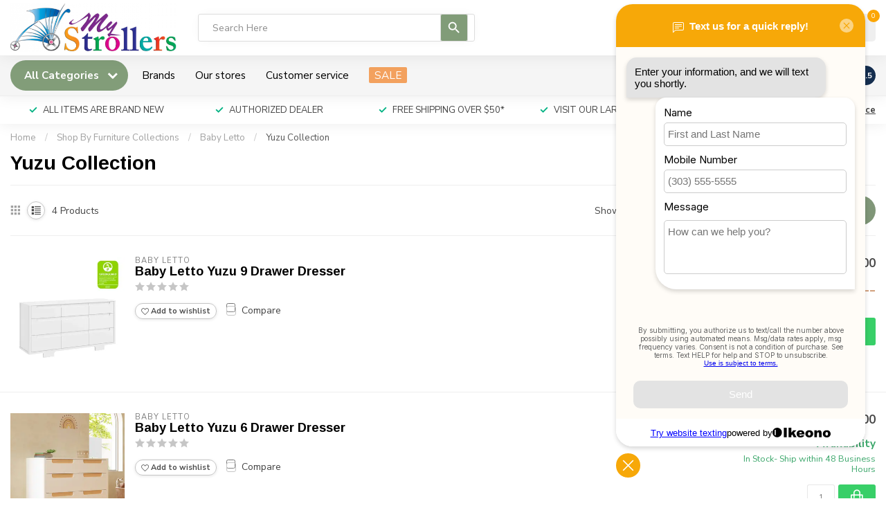

--- FILE ---
content_type: text/html;charset=utf-8
request_url: https://www.mystrollers.com/shop-by-furniture-collections/baby-letto/yuzu-collection/?mode=list
body_size: 51899
content:
<!DOCTYPE html>
<html lang="en-US">
  <head>
<link rel="preconnect" href="https://cdn.shoplightspeed.com">
<link rel="preconnect" href="https://fonts.googleapis.com">
<link rel="preconnect" href="https://fonts.gstatic.com" crossorigin>
<!--

    Theme Proxima | v1.0.0.2504202501_0_608968
    Theme designed and created by Dyvelopment - We are true e-commerce heroes!

    For custom Lightspeed eCom development or design contact us at www.dyvelopment.com

      _____                  _                                  _   
     |  __ \                | |                                | |  
     | |  | |_   ___   _____| | ___  _ __  _ __ ___   ___ _ __ | |_ 
     | |  | | | | \ \ / / _ \ |/ _ \| '_ \| '_ ` _ \ / _ \ '_ \| __|
     | |__| | |_| |\ V /  __/ | (_) | |_) | | | | | |  __/ | | | |_ 
     |_____/ \__, | \_/ \___|_|\___/| .__/|_| |_| |_|\___|_| |_|\__|
              __/ |                 | |                             
             |___/                  |_|                             
-->


<meta charset="utf-8"/>
<!-- [START] 'blocks/head.rain' -->
<!--

  (c) 2008-2026 Lightspeed Netherlands B.V.
  http://www.lightspeedhq.com
  Generated: 01-02-2026 @ 00:41:43

-->
<link rel="canonical" href="https://www.mystrollers.com/shop-by-furniture-collections/baby-letto/yuzu-collection/"/>
<link rel="alternate" href="https://www.mystrollers.com/index.rss" type="application/rss+xml" title="New products"/>
<meta name="robots" content="noodp,noydir"/>
<meta name="google-site-verification" content="t9_bm9DsczReWRGFW6zNVK401EEx-JLqmXmndeMtLxU"/>
<meta property="og:url" content="https://www.mystrollers.com/shop-by-furniture-collections/baby-letto/yuzu-collection/?source=facebook"/>
<meta property="og:site_name" content="MyStrollers.com"/>
<meta property="og:title" content="Yuzu Collection"/>
<meta property="og:description" content="Bugaboo, Nuna, Natart, Spot On Square and gift items and MyStrollers.com"/>
<script src="https://www.powr.io/powr.js?external-type=lightspeed"></script>
<script>
/* DyApps Theme Addons config */
if( !window.dyapps ){ window.dyapps = {}; }
window.dyapps.addons = {
 "enabled": true,
 "created_at": "24-03-2025 20:28:01",
 "settings": {
    "matrix_separator": ",",
    "filterGroupSwatches": [],
    "swatchesForCustomFields": [],
    "plan": {
     "can_variant_group": true,
     "can_stockify": true,
     "can_vat_switcher": true,
     "can_age_popup": true,
     "can_custom_qty": false,
     "can_data01_colors": true
    },
    "advancedVariants": {
     "enabled": false,
     "price_in_dropdown": true,
     "stockify_in_dropdown": true,
     "disable_out_of_stock": true,
     "grid_swatches_container_selector": ".dy-collection-grid-swatch-holder",
     "grid_swatches_position": "left",
     "grid_swatches_max_colors": 4,
     "grid_swatches_enabled": true,
     "variant_status_icon": false,
     "display_type": "select",
     "product_swatches_size": "default",
     "live_pricing": true
    },
    "age_popup": {
     "enabled": false,
     "logo_url": "",
     "image_footer_url": "",
     "text": {
                 
        "us": {
         "content": "<h3>Confirm your age<\/h3><p>You must be over the age of 18 to enter this website.<\/p>",
         "content_no": "<h3>Sorry!<\/h3><p>Unfortunately you cannot access this website.<\/p>",
         "button_yes": "I am 18 years or older",
         "button_no": "I am under 18",
        }        }
    },
    "stockify": {
     "enabled": false,
     "stock_trigger_type": "backorder",
     "optin_policy": false,
     "api": "https://my.dyapps.io/api/public/68940621c4/stockify/subscribe",
     "text": {
                 
        "us": {
         "email_placeholder": "Your email address",
         "button_trigger": "Notify me when back in stock",
         "button_submit": "Keep me updated!",
         "title": "Leave your email address",
         "desc": "Unfortunately this item is out of stock right now. Leave your email address below and we'll send you an email when the item is available again.",
         "bottom_text": "We use your data to send this email. Read more in our <a href=\"\/service\/privacy-policy\/\" target=\"_blank\">privacy policy<\/a>."
        }        }
    },
    "categoryBanners": {
     "enabled": true,
     "mobile_breakpoint": "576px",
     "category_banner": [],
     "banners": {
             }
    }
 },
 "swatches": {
 "default": {"is_default": true, "type": "multi", "values": {"background-size": "10px 10px", "background-position": "0 0, 0 5px, 5px -5px, -5px 0px", "background-image": "linear-gradient(45deg, rgba(100,100,100,0.3) 25%, transparent 25%),  linear-gradient(-45deg, rgba(100,100,100,0.3) 25%, transparent 25%),  linear-gradient(45deg, transparent 75%, rgba(100,100,100,0.3) 75%),  linear-gradient(-45deg, transparent 75%, rgba(100,100,100,0.3) 75%)"}} ,  
 "white": {"type": "color", "value": "#ffffff"}  }
};
(function () {
 var s = document.createElement('style');
 s.innerText = '.copyright>span:nth-child(2){ display: none; }';
 document.head.appendChild(s);
})();
</script>
<script>
var ae_lsecomapps_account_shop_id = "165";
</script>
<script src="https://lsecom.advision-ecommerce.com/apps/js/api/affirm.min.js"></script>
<script src="https://www.gstatic.com/shopping/merchant/merchantwidget.js"></script>
<!--[if lt IE 9]>
<script src="https://cdn.shoplightspeed.com/assets/html5shiv.js?2025-02-20"></script>
<![endif]-->
<!-- [END] 'blocks/head.rain' -->

<title>Yuzu Collection - MyStrollers.com</title>

<meta name="dyapps-addons-enabled" content="true">
<meta name="dyapps-addons-version" content="2022081001">
<meta name="dyapps-theme-name" content="Proxima">

<meta name="description" content="Bugaboo, Nuna, Natart, Spot On Square and gift items and MyStrollers.com" />
<meta name="keywords" content="Yuzu, Collection, Bugaboo, Nuna, Avent, Baby Jogger, Baby Letto, Spot On Square , 4 Moms. Boon, Britax, Boppy, Clek, Doona, Duc Duc and so much more" />

<meta http-equiv="X-UA-Compatible" content="IE=edge">
<meta name="viewport" content="width=device-width, initial-scale=1">

<link rel="shortcut icon" href="https://cdn.shoplightspeed.com/shops/608968/themes/17405/v/716103/assets/favicon.ico?20230207160223" type="image/x-icon" />
<link rel="preload" as="image" href="https://cdn.shoplightspeed.com/shops/608968/themes/17405/v/721151/assets/logo.png?20230216225550">



<script src="https://cdn.shoplightspeed.com/shops/608968/themes/17405/assets/jquery-1-12-4-min.js?20251226170920" defer></script>
<script>if(navigator.userAgent.indexOf("MSIE ") > -1 || navigator.userAgent.indexOf("Trident/") > -1) { document.write('<script src="https://cdn.shoplightspeed.com/shops/608968/themes/17405/assets/intersection-observer-polyfill.js?20251226170920">\x3C/script>') }</script>

<style>/*!
 * Bootstrap Reboot v4.6.1 (https://getbootstrap.com/)
 * Copyright 2011-2021 The Bootstrap Authors
 * Copyright 2011-2021 Twitter, Inc.
 * Licensed under MIT (https://github.com/twbs/bootstrap/blob/main/LICENSE)
 * Forked from Normalize.css, licensed MIT (https://github.com/necolas/normalize.css/blob/master/LICENSE.md)
 */*,*::before,*::after{box-sizing:border-box}html{font-family:sans-serif;line-height:1.15;-webkit-text-size-adjust:100%;-webkit-tap-highlight-color:rgba(0,0,0,0)}article,aside,figcaption,figure,footer,header,hgroup,main,nav,section{display:block}body{margin:0;font-family:-apple-system,BlinkMacSystemFont,"Segoe UI",Roboto,"Helvetica Neue",Arial,"Noto Sans","Liberation Sans",sans-serif,"Apple Color Emoji","Segoe UI Emoji","Segoe UI Symbol","Noto Color Emoji";font-size:1rem;font-weight:400;line-height:1.42857143;color:#212529;text-align:left;background-color:#fff}[tabindex="-1"]:focus:not(:focus-visible){outline:0 !important}hr{box-sizing:content-box;height:0;overflow:visible}h1,h2,h3,h4,h5,h6{margin-top:0;margin-bottom:.5rem}p{margin-top:0;margin-bottom:1rem}abbr[title],abbr[data-original-title]{text-decoration:underline;text-decoration:underline dotted;cursor:help;border-bottom:0;text-decoration-skip-ink:none}address{margin-bottom:1rem;font-style:normal;line-height:inherit}ol,ul,dl{margin-top:0;margin-bottom:1rem}ol ol,ul ul,ol ul,ul ol{margin-bottom:0}dt{font-weight:700}dd{margin-bottom:.5rem;margin-left:0}blockquote{margin:0 0 1rem}b,strong{font-weight:bolder}small{font-size:80%}sub,sup{position:relative;font-size:75%;line-height:0;vertical-align:baseline}sub{bottom:-0.25em}sup{top:-0.5em}a{color:#007bff;text-decoration:none;background-color:transparent}a:hover{color:#0056b3;text-decoration:underline}a:not([href]):not([class]){color:inherit;text-decoration:none}a:not([href]):not([class]):hover{color:inherit;text-decoration:none}pre,code,kbd,samp{font-family:SFMono-Regular,Menlo,Monaco,Consolas,"Liberation Mono","Courier New",monospace;font-size:1em}pre{margin-top:0;margin-bottom:1rem;overflow:auto;-ms-overflow-style:scrollbar}figure{margin:0 0 1rem}img{vertical-align:middle;border-style:none}svg{overflow:hidden;vertical-align:middle}table{border-collapse:collapse}caption{padding-top:.75rem;padding-bottom:.75rem;color:#6c757d;text-align:left;caption-side:bottom}th{text-align:inherit;text-align:-webkit-match-parent}label{display:inline-block;margin-bottom:.5rem}button{border-radius:0}button:focus:not(:focus-visible){outline:0}input,button,select,optgroup,textarea{margin:0;font-family:inherit;font-size:inherit;line-height:inherit}button,input{overflow:visible}button,select{text-transform:none}[role=button]{cursor:pointer}select{word-wrap:normal}button,[type=button],[type=reset],[type=submit]{-webkit-appearance:button}button:not(:disabled),[type=button]:not(:disabled),[type=reset]:not(:disabled),[type=submit]:not(:disabled){cursor:pointer}button::-moz-focus-inner,[type=button]::-moz-focus-inner,[type=reset]::-moz-focus-inner,[type=submit]::-moz-focus-inner{padding:0;border-style:none}input[type=radio],input[type=checkbox]{box-sizing:border-box;padding:0}textarea{overflow:auto;resize:vertical}fieldset{min-width:0;padding:0;margin:0;border:0}legend{display:block;width:100%;max-width:100%;padding:0;margin-bottom:.5rem;font-size:1.5rem;line-height:inherit;color:inherit;white-space:normal}progress{vertical-align:baseline}[type=number]::-webkit-inner-spin-button,[type=number]::-webkit-outer-spin-button{height:auto}[type=search]{outline-offset:-2px;-webkit-appearance:none}[type=search]::-webkit-search-decoration{-webkit-appearance:none}::-webkit-file-upload-button{font:inherit;-webkit-appearance:button}output{display:inline-block}summary{display:list-item;cursor:pointer}template{display:none}[hidden]{display:none !important}/*!
 * Bootstrap Grid v4.6.1 (https://getbootstrap.com/)
 * Copyright 2011-2021 The Bootstrap Authors
 * Copyright 2011-2021 Twitter, Inc.
 * Licensed under MIT (https://github.com/twbs/bootstrap/blob/main/LICENSE)
 */html{box-sizing:border-box;-ms-overflow-style:scrollbar}*,*::before,*::after{box-sizing:inherit}.container,.container-fluid,.container-xl,.container-lg,.container-md,.container-sm{width:100%;padding-right:15px;padding-left:15px;margin-right:auto;margin-left:auto}@media(min-width: 576px){.container-sm,.container{max-width:540px}}@media(min-width: 768px){.container-md,.container-sm,.container{max-width:720px}}@media(min-width: 992px){.container-lg,.container-md,.container-sm,.container{max-width:960px}}@media(min-width: 1200px){.container-xl,.container-lg,.container-md,.container-sm,.container{max-width:1140px}}.row{display:flex;flex-wrap:wrap;margin-right:-15px;margin-left:-15px}.no-gutters{margin-right:0;margin-left:0}.no-gutters>.col,.no-gutters>[class*=col-]{padding-right:0;padding-left:0}.col-xl,.col-xl-auto,.col-xl-12,.col-xl-11,.col-xl-10,.col-xl-9,.col-xl-8,.col-xl-7,.col-xl-6,.col-xl-5,.col-xl-4,.col-xl-3,.col-xl-2,.col-xl-1,.col-lg,.col-lg-auto,.col-lg-12,.col-lg-11,.col-lg-10,.col-lg-9,.col-lg-8,.col-lg-7,.col-lg-6,.col-lg-5,.col-lg-4,.col-lg-3,.col-lg-2,.col-lg-1,.col-md,.col-md-auto,.col-md-12,.col-md-11,.col-md-10,.col-md-9,.col-md-8,.col-md-7,.col-md-6,.col-md-5,.col-md-4,.col-md-3,.col-md-2,.col-md-1,.col-sm,.col-sm-auto,.col-sm-12,.col-sm-11,.col-sm-10,.col-sm-9,.col-sm-8,.col-sm-7,.col-sm-6,.col-sm-5,.col-sm-4,.col-sm-3,.col-sm-2,.col-sm-1,.col,.col-auto,.col-12,.col-11,.col-10,.col-9,.col-8,.col-7,.col-6,.col-5,.col-4,.col-3,.col-2,.col-1{position:relative;width:100%;padding-right:15px;padding-left:15px}.col{flex-basis:0;flex-grow:1;max-width:100%}.row-cols-1>*{flex:0 0 100%;max-width:100%}.row-cols-2>*{flex:0 0 50%;max-width:50%}.row-cols-3>*{flex:0 0 33.3333333333%;max-width:33.3333333333%}.row-cols-4>*{flex:0 0 25%;max-width:25%}.row-cols-5>*{flex:0 0 20%;max-width:20%}.row-cols-6>*{flex:0 0 16.6666666667%;max-width:16.6666666667%}.col-auto{flex:0 0 auto;width:auto;max-width:100%}.col-1{flex:0 0 8.33333333%;max-width:8.33333333%}.col-2{flex:0 0 16.66666667%;max-width:16.66666667%}.col-3{flex:0 0 25%;max-width:25%}.col-4{flex:0 0 33.33333333%;max-width:33.33333333%}.col-5{flex:0 0 41.66666667%;max-width:41.66666667%}.col-6{flex:0 0 50%;max-width:50%}.col-7{flex:0 0 58.33333333%;max-width:58.33333333%}.col-8{flex:0 0 66.66666667%;max-width:66.66666667%}.col-9{flex:0 0 75%;max-width:75%}.col-10{flex:0 0 83.33333333%;max-width:83.33333333%}.col-11{flex:0 0 91.66666667%;max-width:91.66666667%}.col-12{flex:0 0 100%;max-width:100%}.order-first{order:-1}.order-last{order:13}.order-0{order:0}.order-1{order:1}.order-2{order:2}.order-3{order:3}.order-4{order:4}.order-5{order:5}.order-6{order:6}.order-7{order:7}.order-8{order:8}.order-9{order:9}.order-10{order:10}.order-11{order:11}.order-12{order:12}.offset-1{margin-left:8.33333333%}.offset-2{margin-left:16.66666667%}.offset-3{margin-left:25%}.offset-4{margin-left:33.33333333%}.offset-5{margin-left:41.66666667%}.offset-6{margin-left:50%}.offset-7{margin-left:58.33333333%}.offset-8{margin-left:66.66666667%}.offset-9{margin-left:75%}.offset-10{margin-left:83.33333333%}.offset-11{margin-left:91.66666667%}@media(min-width: 576px){.col-sm{flex-basis:0;flex-grow:1;max-width:100%}.row-cols-sm-1>*{flex:0 0 100%;max-width:100%}.row-cols-sm-2>*{flex:0 0 50%;max-width:50%}.row-cols-sm-3>*{flex:0 0 33.3333333333%;max-width:33.3333333333%}.row-cols-sm-4>*{flex:0 0 25%;max-width:25%}.row-cols-sm-5>*{flex:0 0 20%;max-width:20%}.row-cols-sm-6>*{flex:0 0 16.6666666667%;max-width:16.6666666667%}.col-sm-auto{flex:0 0 auto;width:auto;max-width:100%}.col-sm-1{flex:0 0 8.33333333%;max-width:8.33333333%}.col-sm-2{flex:0 0 16.66666667%;max-width:16.66666667%}.col-sm-3{flex:0 0 25%;max-width:25%}.col-sm-4{flex:0 0 33.33333333%;max-width:33.33333333%}.col-sm-5{flex:0 0 41.66666667%;max-width:41.66666667%}.col-sm-6{flex:0 0 50%;max-width:50%}.col-sm-7{flex:0 0 58.33333333%;max-width:58.33333333%}.col-sm-8{flex:0 0 66.66666667%;max-width:66.66666667%}.col-sm-9{flex:0 0 75%;max-width:75%}.col-sm-10{flex:0 0 83.33333333%;max-width:83.33333333%}.col-sm-11{flex:0 0 91.66666667%;max-width:91.66666667%}.col-sm-12{flex:0 0 100%;max-width:100%}.order-sm-first{order:-1}.order-sm-last{order:13}.order-sm-0{order:0}.order-sm-1{order:1}.order-sm-2{order:2}.order-sm-3{order:3}.order-sm-4{order:4}.order-sm-5{order:5}.order-sm-6{order:6}.order-sm-7{order:7}.order-sm-8{order:8}.order-sm-9{order:9}.order-sm-10{order:10}.order-sm-11{order:11}.order-sm-12{order:12}.offset-sm-0{margin-left:0}.offset-sm-1{margin-left:8.33333333%}.offset-sm-2{margin-left:16.66666667%}.offset-sm-3{margin-left:25%}.offset-sm-4{margin-left:33.33333333%}.offset-sm-5{margin-left:41.66666667%}.offset-sm-6{margin-left:50%}.offset-sm-7{margin-left:58.33333333%}.offset-sm-8{margin-left:66.66666667%}.offset-sm-9{margin-left:75%}.offset-sm-10{margin-left:83.33333333%}.offset-sm-11{margin-left:91.66666667%}}@media(min-width: 768px){.col-md{flex-basis:0;flex-grow:1;max-width:100%}.row-cols-md-1>*{flex:0 0 100%;max-width:100%}.row-cols-md-2>*{flex:0 0 50%;max-width:50%}.row-cols-md-3>*{flex:0 0 33.3333333333%;max-width:33.3333333333%}.row-cols-md-4>*{flex:0 0 25%;max-width:25%}.row-cols-md-5>*{flex:0 0 20%;max-width:20%}.row-cols-md-6>*{flex:0 0 16.6666666667%;max-width:16.6666666667%}.col-md-auto{flex:0 0 auto;width:auto;max-width:100%}.col-md-1{flex:0 0 8.33333333%;max-width:8.33333333%}.col-md-2{flex:0 0 16.66666667%;max-width:16.66666667%}.col-md-3{flex:0 0 25%;max-width:25%}.col-md-4{flex:0 0 33.33333333%;max-width:33.33333333%}.col-md-5{flex:0 0 41.66666667%;max-width:41.66666667%}.col-md-6{flex:0 0 50%;max-width:50%}.col-md-7{flex:0 0 58.33333333%;max-width:58.33333333%}.col-md-8{flex:0 0 66.66666667%;max-width:66.66666667%}.col-md-9{flex:0 0 75%;max-width:75%}.col-md-10{flex:0 0 83.33333333%;max-width:83.33333333%}.col-md-11{flex:0 0 91.66666667%;max-width:91.66666667%}.col-md-12{flex:0 0 100%;max-width:100%}.order-md-first{order:-1}.order-md-last{order:13}.order-md-0{order:0}.order-md-1{order:1}.order-md-2{order:2}.order-md-3{order:3}.order-md-4{order:4}.order-md-5{order:5}.order-md-6{order:6}.order-md-7{order:7}.order-md-8{order:8}.order-md-9{order:9}.order-md-10{order:10}.order-md-11{order:11}.order-md-12{order:12}.offset-md-0{margin-left:0}.offset-md-1{margin-left:8.33333333%}.offset-md-2{margin-left:16.66666667%}.offset-md-3{margin-left:25%}.offset-md-4{margin-left:33.33333333%}.offset-md-5{margin-left:41.66666667%}.offset-md-6{margin-left:50%}.offset-md-7{margin-left:58.33333333%}.offset-md-8{margin-left:66.66666667%}.offset-md-9{margin-left:75%}.offset-md-10{margin-left:83.33333333%}.offset-md-11{margin-left:91.66666667%}}@media(min-width: 992px){.col-lg{flex-basis:0;flex-grow:1;max-width:100%}.row-cols-lg-1>*{flex:0 0 100%;max-width:100%}.row-cols-lg-2>*{flex:0 0 50%;max-width:50%}.row-cols-lg-3>*{flex:0 0 33.3333333333%;max-width:33.3333333333%}.row-cols-lg-4>*{flex:0 0 25%;max-width:25%}.row-cols-lg-5>*{flex:0 0 20%;max-width:20%}.row-cols-lg-6>*{flex:0 0 16.6666666667%;max-width:16.6666666667%}.col-lg-auto{flex:0 0 auto;width:auto;max-width:100%}.col-lg-1{flex:0 0 8.33333333%;max-width:8.33333333%}.col-lg-2{flex:0 0 16.66666667%;max-width:16.66666667%}.col-lg-3{flex:0 0 25%;max-width:25%}.col-lg-4{flex:0 0 33.33333333%;max-width:33.33333333%}.col-lg-5{flex:0 0 41.66666667%;max-width:41.66666667%}.col-lg-6{flex:0 0 50%;max-width:50%}.col-lg-7{flex:0 0 58.33333333%;max-width:58.33333333%}.col-lg-8{flex:0 0 66.66666667%;max-width:66.66666667%}.col-lg-9{flex:0 0 75%;max-width:75%}.col-lg-10{flex:0 0 83.33333333%;max-width:83.33333333%}.col-lg-11{flex:0 0 91.66666667%;max-width:91.66666667%}.col-lg-12{flex:0 0 100%;max-width:100%}.order-lg-first{order:-1}.order-lg-last{order:13}.order-lg-0{order:0}.order-lg-1{order:1}.order-lg-2{order:2}.order-lg-3{order:3}.order-lg-4{order:4}.order-lg-5{order:5}.order-lg-6{order:6}.order-lg-7{order:7}.order-lg-8{order:8}.order-lg-9{order:9}.order-lg-10{order:10}.order-lg-11{order:11}.order-lg-12{order:12}.offset-lg-0{margin-left:0}.offset-lg-1{margin-left:8.33333333%}.offset-lg-2{margin-left:16.66666667%}.offset-lg-3{margin-left:25%}.offset-lg-4{margin-left:33.33333333%}.offset-lg-5{margin-left:41.66666667%}.offset-lg-6{margin-left:50%}.offset-lg-7{margin-left:58.33333333%}.offset-lg-8{margin-left:66.66666667%}.offset-lg-9{margin-left:75%}.offset-lg-10{margin-left:83.33333333%}.offset-lg-11{margin-left:91.66666667%}}@media(min-width: 1200px){.col-xl{flex-basis:0;flex-grow:1;max-width:100%}.row-cols-xl-1>*{flex:0 0 100%;max-width:100%}.row-cols-xl-2>*{flex:0 0 50%;max-width:50%}.row-cols-xl-3>*{flex:0 0 33.3333333333%;max-width:33.3333333333%}.row-cols-xl-4>*{flex:0 0 25%;max-width:25%}.row-cols-xl-5>*{flex:0 0 20%;max-width:20%}.row-cols-xl-6>*{flex:0 0 16.6666666667%;max-width:16.6666666667%}.col-xl-auto{flex:0 0 auto;width:auto;max-width:100%}.col-xl-1{flex:0 0 8.33333333%;max-width:8.33333333%}.col-xl-2{flex:0 0 16.66666667%;max-width:16.66666667%}.col-xl-3{flex:0 0 25%;max-width:25%}.col-xl-4{flex:0 0 33.33333333%;max-width:33.33333333%}.col-xl-5{flex:0 0 41.66666667%;max-width:41.66666667%}.col-xl-6{flex:0 0 50%;max-width:50%}.col-xl-7{flex:0 0 58.33333333%;max-width:58.33333333%}.col-xl-8{flex:0 0 66.66666667%;max-width:66.66666667%}.col-xl-9{flex:0 0 75%;max-width:75%}.col-xl-10{flex:0 0 83.33333333%;max-width:83.33333333%}.col-xl-11{flex:0 0 91.66666667%;max-width:91.66666667%}.col-xl-12{flex:0 0 100%;max-width:100%}.order-xl-first{order:-1}.order-xl-last{order:13}.order-xl-0{order:0}.order-xl-1{order:1}.order-xl-2{order:2}.order-xl-3{order:3}.order-xl-4{order:4}.order-xl-5{order:5}.order-xl-6{order:6}.order-xl-7{order:7}.order-xl-8{order:8}.order-xl-9{order:9}.order-xl-10{order:10}.order-xl-11{order:11}.order-xl-12{order:12}.offset-xl-0{margin-left:0}.offset-xl-1{margin-left:8.33333333%}.offset-xl-2{margin-left:16.66666667%}.offset-xl-3{margin-left:25%}.offset-xl-4{margin-left:33.33333333%}.offset-xl-5{margin-left:41.66666667%}.offset-xl-6{margin-left:50%}.offset-xl-7{margin-left:58.33333333%}.offset-xl-8{margin-left:66.66666667%}.offset-xl-9{margin-left:75%}.offset-xl-10{margin-left:83.33333333%}.offset-xl-11{margin-left:91.66666667%}}.d-none{display:none !important}.d-inline{display:inline !important}.d-inline-block{display:inline-block !important}.d-block{display:block !important}.d-table{display:table !important}.d-table-row{display:table-row !important}.d-table-cell{display:table-cell !important}.d-flex{display:flex !important}.d-inline-flex{display:inline-flex !important}@media(min-width: 576px){.d-sm-none{display:none !important}.d-sm-inline{display:inline !important}.d-sm-inline-block{display:inline-block !important}.d-sm-block{display:block !important}.d-sm-table{display:table !important}.d-sm-table-row{display:table-row !important}.d-sm-table-cell{display:table-cell !important}.d-sm-flex{display:flex !important}.d-sm-inline-flex{display:inline-flex !important}}@media(min-width: 768px){.d-md-none{display:none !important}.d-md-inline{display:inline !important}.d-md-inline-block{display:inline-block !important}.d-md-block{display:block !important}.d-md-table{display:table !important}.d-md-table-row{display:table-row !important}.d-md-table-cell{display:table-cell !important}.d-md-flex{display:flex !important}.d-md-inline-flex{display:inline-flex !important}}@media(min-width: 992px){.d-lg-none{display:none !important}.d-lg-inline{display:inline !important}.d-lg-inline-block{display:inline-block !important}.d-lg-block{display:block !important}.d-lg-table{display:table !important}.d-lg-table-row{display:table-row !important}.d-lg-table-cell{display:table-cell !important}.d-lg-flex{display:flex !important}.d-lg-inline-flex{display:inline-flex !important}}@media(min-width: 1200px){.d-xl-none{display:none !important}.d-xl-inline{display:inline !important}.d-xl-inline-block{display:inline-block !important}.d-xl-block{display:block !important}.d-xl-table{display:table !important}.d-xl-table-row{display:table-row !important}.d-xl-table-cell{display:table-cell !important}.d-xl-flex{display:flex !important}.d-xl-inline-flex{display:inline-flex !important}}@media print{.d-print-none{display:none !important}.d-print-inline{display:inline !important}.d-print-inline-block{display:inline-block !important}.d-print-block{display:block !important}.d-print-table{display:table !important}.d-print-table-row{display:table-row !important}.d-print-table-cell{display:table-cell !important}.d-print-flex{display:flex !important}.d-print-inline-flex{display:inline-flex !important}}.flex-row{flex-direction:row !important}.flex-column{flex-direction:column !important}.flex-row-reverse{flex-direction:row-reverse !important}.flex-column-reverse{flex-direction:column-reverse !important}.flex-wrap{flex-wrap:wrap !important}.flex-nowrap{flex-wrap:nowrap !important}.flex-wrap-reverse{flex-wrap:wrap-reverse !important}.flex-fill{flex:1 1 auto !important}.flex-grow-0{flex-grow:0 !important}.flex-grow-1{flex-grow:1 !important}.flex-shrink-0{flex-shrink:0 !important}.flex-shrink-1{flex-shrink:1 !important}.justify-content-start{justify-content:flex-start !important}.justify-content-end{justify-content:flex-end !important}.justify-content-center{justify-content:center !important}.justify-content-between{justify-content:space-between !important}.justify-content-around{justify-content:space-around !important}.align-items-start{align-items:flex-start !important}.align-items-end{align-items:flex-end !important}.align-items-center{align-items:center !important}.align-items-baseline{align-items:baseline !important}.align-items-stretch{align-items:stretch !important}.align-content-start{align-content:flex-start !important}.align-content-end{align-content:flex-end !important}.align-content-center{align-content:center !important}.align-content-between{align-content:space-between !important}.align-content-around{align-content:space-around !important}.align-content-stretch{align-content:stretch !important}.align-self-auto{align-self:auto !important}.align-self-start{align-self:flex-start !important}.align-self-end{align-self:flex-end !important}.align-self-center{align-self:center !important}.align-self-baseline{align-self:baseline !important}.align-self-stretch{align-self:stretch !important}@media(min-width: 576px){.flex-sm-row{flex-direction:row !important}.flex-sm-column{flex-direction:column !important}.flex-sm-row-reverse{flex-direction:row-reverse !important}.flex-sm-column-reverse{flex-direction:column-reverse !important}.flex-sm-wrap{flex-wrap:wrap !important}.flex-sm-nowrap{flex-wrap:nowrap !important}.flex-sm-wrap-reverse{flex-wrap:wrap-reverse !important}.flex-sm-fill{flex:1 1 auto !important}.flex-sm-grow-0{flex-grow:0 !important}.flex-sm-grow-1{flex-grow:1 !important}.flex-sm-shrink-0{flex-shrink:0 !important}.flex-sm-shrink-1{flex-shrink:1 !important}.justify-content-sm-start{justify-content:flex-start !important}.justify-content-sm-end{justify-content:flex-end !important}.justify-content-sm-center{justify-content:center !important}.justify-content-sm-between{justify-content:space-between !important}.justify-content-sm-around{justify-content:space-around !important}.align-items-sm-start{align-items:flex-start !important}.align-items-sm-end{align-items:flex-end !important}.align-items-sm-center{align-items:center !important}.align-items-sm-baseline{align-items:baseline !important}.align-items-sm-stretch{align-items:stretch !important}.align-content-sm-start{align-content:flex-start !important}.align-content-sm-end{align-content:flex-end !important}.align-content-sm-center{align-content:center !important}.align-content-sm-between{align-content:space-between !important}.align-content-sm-around{align-content:space-around !important}.align-content-sm-stretch{align-content:stretch !important}.align-self-sm-auto{align-self:auto !important}.align-self-sm-start{align-self:flex-start !important}.align-self-sm-end{align-self:flex-end !important}.align-self-sm-center{align-self:center !important}.align-self-sm-baseline{align-self:baseline !important}.align-self-sm-stretch{align-self:stretch !important}}@media(min-width: 768px){.flex-md-row{flex-direction:row !important}.flex-md-column{flex-direction:column !important}.flex-md-row-reverse{flex-direction:row-reverse !important}.flex-md-column-reverse{flex-direction:column-reverse !important}.flex-md-wrap{flex-wrap:wrap !important}.flex-md-nowrap{flex-wrap:nowrap !important}.flex-md-wrap-reverse{flex-wrap:wrap-reverse !important}.flex-md-fill{flex:1 1 auto !important}.flex-md-grow-0{flex-grow:0 !important}.flex-md-grow-1{flex-grow:1 !important}.flex-md-shrink-0{flex-shrink:0 !important}.flex-md-shrink-1{flex-shrink:1 !important}.justify-content-md-start{justify-content:flex-start !important}.justify-content-md-end{justify-content:flex-end !important}.justify-content-md-center{justify-content:center !important}.justify-content-md-between{justify-content:space-between !important}.justify-content-md-around{justify-content:space-around !important}.align-items-md-start{align-items:flex-start !important}.align-items-md-end{align-items:flex-end !important}.align-items-md-center{align-items:center !important}.align-items-md-baseline{align-items:baseline !important}.align-items-md-stretch{align-items:stretch !important}.align-content-md-start{align-content:flex-start !important}.align-content-md-end{align-content:flex-end !important}.align-content-md-center{align-content:center !important}.align-content-md-between{align-content:space-between !important}.align-content-md-around{align-content:space-around !important}.align-content-md-stretch{align-content:stretch !important}.align-self-md-auto{align-self:auto !important}.align-self-md-start{align-self:flex-start !important}.align-self-md-end{align-self:flex-end !important}.align-self-md-center{align-self:center !important}.align-self-md-baseline{align-self:baseline !important}.align-self-md-stretch{align-self:stretch !important}}@media(min-width: 992px){.flex-lg-row{flex-direction:row !important}.flex-lg-column{flex-direction:column !important}.flex-lg-row-reverse{flex-direction:row-reverse !important}.flex-lg-column-reverse{flex-direction:column-reverse !important}.flex-lg-wrap{flex-wrap:wrap !important}.flex-lg-nowrap{flex-wrap:nowrap !important}.flex-lg-wrap-reverse{flex-wrap:wrap-reverse !important}.flex-lg-fill{flex:1 1 auto !important}.flex-lg-grow-0{flex-grow:0 !important}.flex-lg-grow-1{flex-grow:1 !important}.flex-lg-shrink-0{flex-shrink:0 !important}.flex-lg-shrink-1{flex-shrink:1 !important}.justify-content-lg-start{justify-content:flex-start !important}.justify-content-lg-end{justify-content:flex-end !important}.justify-content-lg-center{justify-content:center !important}.justify-content-lg-between{justify-content:space-between !important}.justify-content-lg-around{justify-content:space-around !important}.align-items-lg-start{align-items:flex-start !important}.align-items-lg-end{align-items:flex-end !important}.align-items-lg-center{align-items:center !important}.align-items-lg-baseline{align-items:baseline !important}.align-items-lg-stretch{align-items:stretch !important}.align-content-lg-start{align-content:flex-start !important}.align-content-lg-end{align-content:flex-end !important}.align-content-lg-center{align-content:center !important}.align-content-lg-between{align-content:space-between !important}.align-content-lg-around{align-content:space-around !important}.align-content-lg-stretch{align-content:stretch !important}.align-self-lg-auto{align-self:auto !important}.align-self-lg-start{align-self:flex-start !important}.align-self-lg-end{align-self:flex-end !important}.align-self-lg-center{align-self:center !important}.align-self-lg-baseline{align-self:baseline !important}.align-self-lg-stretch{align-self:stretch !important}}@media(min-width: 1200px){.flex-xl-row{flex-direction:row !important}.flex-xl-column{flex-direction:column !important}.flex-xl-row-reverse{flex-direction:row-reverse !important}.flex-xl-column-reverse{flex-direction:column-reverse !important}.flex-xl-wrap{flex-wrap:wrap !important}.flex-xl-nowrap{flex-wrap:nowrap !important}.flex-xl-wrap-reverse{flex-wrap:wrap-reverse !important}.flex-xl-fill{flex:1 1 auto !important}.flex-xl-grow-0{flex-grow:0 !important}.flex-xl-grow-1{flex-grow:1 !important}.flex-xl-shrink-0{flex-shrink:0 !important}.flex-xl-shrink-1{flex-shrink:1 !important}.justify-content-xl-start{justify-content:flex-start !important}.justify-content-xl-end{justify-content:flex-end !important}.justify-content-xl-center{justify-content:center !important}.justify-content-xl-between{justify-content:space-between !important}.justify-content-xl-around{justify-content:space-around !important}.align-items-xl-start{align-items:flex-start !important}.align-items-xl-end{align-items:flex-end !important}.align-items-xl-center{align-items:center !important}.align-items-xl-baseline{align-items:baseline !important}.align-items-xl-stretch{align-items:stretch !important}.align-content-xl-start{align-content:flex-start !important}.align-content-xl-end{align-content:flex-end !important}.align-content-xl-center{align-content:center !important}.align-content-xl-between{align-content:space-between !important}.align-content-xl-around{align-content:space-around !important}.align-content-xl-stretch{align-content:stretch !important}.align-self-xl-auto{align-self:auto !important}.align-self-xl-start{align-self:flex-start !important}.align-self-xl-end{align-self:flex-end !important}.align-self-xl-center{align-self:center !important}.align-self-xl-baseline{align-self:baseline !important}.align-self-xl-stretch{align-self:stretch !important}}.m-0{margin:0 !important}.mt-0,.my-0{margin-top:0 !important}.mr-0,.mx-0{margin-right:0 !important}.mb-0,.my-0{margin-bottom:0 !important}.ml-0,.mx-0{margin-left:0 !important}.m-1{margin:5px !important}.mt-1,.my-1{margin-top:5px !important}.mr-1,.mx-1{margin-right:5px !important}.mb-1,.my-1{margin-bottom:5px !important}.ml-1,.mx-1{margin-left:5px !important}.m-2{margin:10px !important}.mt-2,.my-2{margin-top:10px !important}.mr-2,.mx-2{margin-right:10px !important}.mb-2,.my-2{margin-bottom:10px !important}.ml-2,.mx-2{margin-left:10px !important}.m-3{margin:15px !important}.mt-3,.my-3{margin-top:15px !important}.mr-3,.mx-3{margin-right:15px !important}.mb-3,.my-3{margin-bottom:15px !important}.ml-3,.mx-3{margin-left:15px !important}.m-4{margin:30px !important}.mt-4,.my-4{margin-top:30px !important}.mr-4,.mx-4{margin-right:30px !important}.mb-4,.my-4{margin-bottom:30px !important}.ml-4,.mx-4{margin-left:30px !important}.m-5{margin:50px !important}.mt-5,.my-5{margin-top:50px !important}.mr-5,.mx-5{margin-right:50px !important}.mb-5,.my-5{margin-bottom:50px !important}.ml-5,.mx-5{margin-left:50px !important}.m-6{margin:80px !important}.mt-6,.my-6{margin-top:80px !important}.mr-6,.mx-6{margin-right:80px !important}.mb-6,.my-6{margin-bottom:80px !important}.ml-6,.mx-6{margin-left:80px !important}.p-0{padding:0 !important}.pt-0,.py-0{padding-top:0 !important}.pr-0,.px-0{padding-right:0 !important}.pb-0,.py-0{padding-bottom:0 !important}.pl-0,.px-0{padding-left:0 !important}.p-1{padding:5px !important}.pt-1,.py-1{padding-top:5px !important}.pr-1,.px-1{padding-right:5px !important}.pb-1,.py-1{padding-bottom:5px !important}.pl-1,.px-1{padding-left:5px !important}.p-2{padding:10px !important}.pt-2,.py-2{padding-top:10px !important}.pr-2,.px-2{padding-right:10px !important}.pb-2,.py-2{padding-bottom:10px !important}.pl-2,.px-2{padding-left:10px !important}.p-3{padding:15px !important}.pt-3,.py-3{padding-top:15px !important}.pr-3,.px-3{padding-right:15px !important}.pb-3,.py-3{padding-bottom:15px !important}.pl-3,.px-3{padding-left:15px !important}.p-4{padding:30px !important}.pt-4,.py-4{padding-top:30px !important}.pr-4,.px-4{padding-right:30px !important}.pb-4,.py-4{padding-bottom:30px !important}.pl-4,.px-4{padding-left:30px !important}.p-5{padding:50px !important}.pt-5,.py-5{padding-top:50px !important}.pr-5,.px-5{padding-right:50px !important}.pb-5,.py-5{padding-bottom:50px !important}.pl-5,.px-5{padding-left:50px !important}.p-6{padding:80px !important}.pt-6,.py-6{padding-top:80px !important}.pr-6,.px-6{padding-right:80px !important}.pb-6,.py-6{padding-bottom:80px !important}.pl-6,.px-6{padding-left:80px !important}.m-n1{margin:-5px !important}.mt-n1,.my-n1{margin-top:-5px !important}.mr-n1,.mx-n1{margin-right:-5px !important}.mb-n1,.my-n1{margin-bottom:-5px !important}.ml-n1,.mx-n1{margin-left:-5px !important}.m-n2{margin:-10px !important}.mt-n2,.my-n2{margin-top:-10px !important}.mr-n2,.mx-n2{margin-right:-10px !important}.mb-n2,.my-n2{margin-bottom:-10px !important}.ml-n2,.mx-n2{margin-left:-10px !important}.m-n3{margin:-15px !important}.mt-n3,.my-n3{margin-top:-15px !important}.mr-n3,.mx-n3{margin-right:-15px !important}.mb-n3,.my-n3{margin-bottom:-15px !important}.ml-n3,.mx-n3{margin-left:-15px !important}.m-n4{margin:-30px !important}.mt-n4,.my-n4{margin-top:-30px !important}.mr-n4,.mx-n4{margin-right:-30px !important}.mb-n4,.my-n4{margin-bottom:-30px !important}.ml-n4,.mx-n4{margin-left:-30px !important}.m-n5{margin:-50px !important}.mt-n5,.my-n5{margin-top:-50px !important}.mr-n5,.mx-n5{margin-right:-50px !important}.mb-n5,.my-n5{margin-bottom:-50px !important}.ml-n5,.mx-n5{margin-left:-50px !important}.m-n6{margin:-80px !important}.mt-n6,.my-n6{margin-top:-80px !important}.mr-n6,.mx-n6{margin-right:-80px !important}.mb-n6,.my-n6{margin-bottom:-80px !important}.ml-n6,.mx-n6{margin-left:-80px !important}.m-auto{margin:auto !important}.mt-auto,.my-auto{margin-top:auto !important}.mr-auto,.mx-auto{margin-right:auto !important}.mb-auto,.my-auto{margin-bottom:auto !important}.ml-auto,.mx-auto{margin-left:auto !important}@media(min-width: 576px){.m-sm-0{margin:0 !important}.mt-sm-0,.my-sm-0{margin-top:0 !important}.mr-sm-0,.mx-sm-0{margin-right:0 !important}.mb-sm-0,.my-sm-0{margin-bottom:0 !important}.ml-sm-0,.mx-sm-0{margin-left:0 !important}.m-sm-1{margin:5px !important}.mt-sm-1,.my-sm-1{margin-top:5px !important}.mr-sm-1,.mx-sm-1{margin-right:5px !important}.mb-sm-1,.my-sm-1{margin-bottom:5px !important}.ml-sm-1,.mx-sm-1{margin-left:5px !important}.m-sm-2{margin:10px !important}.mt-sm-2,.my-sm-2{margin-top:10px !important}.mr-sm-2,.mx-sm-2{margin-right:10px !important}.mb-sm-2,.my-sm-2{margin-bottom:10px !important}.ml-sm-2,.mx-sm-2{margin-left:10px !important}.m-sm-3{margin:15px !important}.mt-sm-3,.my-sm-3{margin-top:15px !important}.mr-sm-3,.mx-sm-3{margin-right:15px !important}.mb-sm-3,.my-sm-3{margin-bottom:15px !important}.ml-sm-3,.mx-sm-3{margin-left:15px !important}.m-sm-4{margin:30px !important}.mt-sm-4,.my-sm-4{margin-top:30px !important}.mr-sm-4,.mx-sm-4{margin-right:30px !important}.mb-sm-4,.my-sm-4{margin-bottom:30px !important}.ml-sm-4,.mx-sm-4{margin-left:30px !important}.m-sm-5{margin:50px !important}.mt-sm-5,.my-sm-5{margin-top:50px !important}.mr-sm-5,.mx-sm-5{margin-right:50px !important}.mb-sm-5,.my-sm-5{margin-bottom:50px !important}.ml-sm-5,.mx-sm-5{margin-left:50px !important}.m-sm-6{margin:80px !important}.mt-sm-6,.my-sm-6{margin-top:80px !important}.mr-sm-6,.mx-sm-6{margin-right:80px !important}.mb-sm-6,.my-sm-6{margin-bottom:80px !important}.ml-sm-6,.mx-sm-6{margin-left:80px !important}.p-sm-0{padding:0 !important}.pt-sm-0,.py-sm-0{padding-top:0 !important}.pr-sm-0,.px-sm-0{padding-right:0 !important}.pb-sm-0,.py-sm-0{padding-bottom:0 !important}.pl-sm-0,.px-sm-0{padding-left:0 !important}.p-sm-1{padding:5px !important}.pt-sm-1,.py-sm-1{padding-top:5px !important}.pr-sm-1,.px-sm-1{padding-right:5px !important}.pb-sm-1,.py-sm-1{padding-bottom:5px !important}.pl-sm-1,.px-sm-1{padding-left:5px !important}.p-sm-2{padding:10px !important}.pt-sm-2,.py-sm-2{padding-top:10px !important}.pr-sm-2,.px-sm-2{padding-right:10px !important}.pb-sm-2,.py-sm-2{padding-bottom:10px !important}.pl-sm-2,.px-sm-2{padding-left:10px !important}.p-sm-3{padding:15px !important}.pt-sm-3,.py-sm-3{padding-top:15px !important}.pr-sm-3,.px-sm-3{padding-right:15px !important}.pb-sm-3,.py-sm-3{padding-bottom:15px !important}.pl-sm-3,.px-sm-3{padding-left:15px !important}.p-sm-4{padding:30px !important}.pt-sm-4,.py-sm-4{padding-top:30px !important}.pr-sm-4,.px-sm-4{padding-right:30px !important}.pb-sm-4,.py-sm-4{padding-bottom:30px !important}.pl-sm-4,.px-sm-4{padding-left:30px !important}.p-sm-5{padding:50px !important}.pt-sm-5,.py-sm-5{padding-top:50px !important}.pr-sm-5,.px-sm-5{padding-right:50px !important}.pb-sm-5,.py-sm-5{padding-bottom:50px !important}.pl-sm-5,.px-sm-5{padding-left:50px !important}.p-sm-6{padding:80px !important}.pt-sm-6,.py-sm-6{padding-top:80px !important}.pr-sm-6,.px-sm-6{padding-right:80px !important}.pb-sm-6,.py-sm-6{padding-bottom:80px !important}.pl-sm-6,.px-sm-6{padding-left:80px !important}.m-sm-n1{margin:-5px !important}.mt-sm-n1,.my-sm-n1{margin-top:-5px !important}.mr-sm-n1,.mx-sm-n1{margin-right:-5px !important}.mb-sm-n1,.my-sm-n1{margin-bottom:-5px !important}.ml-sm-n1,.mx-sm-n1{margin-left:-5px !important}.m-sm-n2{margin:-10px !important}.mt-sm-n2,.my-sm-n2{margin-top:-10px !important}.mr-sm-n2,.mx-sm-n2{margin-right:-10px !important}.mb-sm-n2,.my-sm-n2{margin-bottom:-10px !important}.ml-sm-n2,.mx-sm-n2{margin-left:-10px !important}.m-sm-n3{margin:-15px !important}.mt-sm-n3,.my-sm-n3{margin-top:-15px !important}.mr-sm-n3,.mx-sm-n3{margin-right:-15px !important}.mb-sm-n3,.my-sm-n3{margin-bottom:-15px !important}.ml-sm-n3,.mx-sm-n3{margin-left:-15px !important}.m-sm-n4{margin:-30px !important}.mt-sm-n4,.my-sm-n4{margin-top:-30px !important}.mr-sm-n4,.mx-sm-n4{margin-right:-30px !important}.mb-sm-n4,.my-sm-n4{margin-bottom:-30px !important}.ml-sm-n4,.mx-sm-n4{margin-left:-30px !important}.m-sm-n5{margin:-50px !important}.mt-sm-n5,.my-sm-n5{margin-top:-50px !important}.mr-sm-n5,.mx-sm-n5{margin-right:-50px !important}.mb-sm-n5,.my-sm-n5{margin-bottom:-50px !important}.ml-sm-n5,.mx-sm-n5{margin-left:-50px !important}.m-sm-n6{margin:-80px !important}.mt-sm-n6,.my-sm-n6{margin-top:-80px !important}.mr-sm-n6,.mx-sm-n6{margin-right:-80px !important}.mb-sm-n6,.my-sm-n6{margin-bottom:-80px !important}.ml-sm-n6,.mx-sm-n6{margin-left:-80px !important}.m-sm-auto{margin:auto !important}.mt-sm-auto,.my-sm-auto{margin-top:auto !important}.mr-sm-auto,.mx-sm-auto{margin-right:auto !important}.mb-sm-auto,.my-sm-auto{margin-bottom:auto !important}.ml-sm-auto,.mx-sm-auto{margin-left:auto !important}}@media(min-width: 768px){.m-md-0{margin:0 !important}.mt-md-0,.my-md-0{margin-top:0 !important}.mr-md-0,.mx-md-0{margin-right:0 !important}.mb-md-0,.my-md-0{margin-bottom:0 !important}.ml-md-0,.mx-md-0{margin-left:0 !important}.m-md-1{margin:5px !important}.mt-md-1,.my-md-1{margin-top:5px !important}.mr-md-1,.mx-md-1{margin-right:5px !important}.mb-md-1,.my-md-1{margin-bottom:5px !important}.ml-md-1,.mx-md-1{margin-left:5px !important}.m-md-2{margin:10px !important}.mt-md-2,.my-md-2{margin-top:10px !important}.mr-md-2,.mx-md-2{margin-right:10px !important}.mb-md-2,.my-md-2{margin-bottom:10px !important}.ml-md-2,.mx-md-2{margin-left:10px !important}.m-md-3{margin:15px !important}.mt-md-3,.my-md-3{margin-top:15px !important}.mr-md-3,.mx-md-3{margin-right:15px !important}.mb-md-3,.my-md-3{margin-bottom:15px !important}.ml-md-3,.mx-md-3{margin-left:15px !important}.m-md-4{margin:30px !important}.mt-md-4,.my-md-4{margin-top:30px !important}.mr-md-4,.mx-md-4{margin-right:30px !important}.mb-md-4,.my-md-4{margin-bottom:30px !important}.ml-md-4,.mx-md-4{margin-left:30px !important}.m-md-5{margin:50px !important}.mt-md-5,.my-md-5{margin-top:50px !important}.mr-md-5,.mx-md-5{margin-right:50px !important}.mb-md-5,.my-md-5{margin-bottom:50px !important}.ml-md-5,.mx-md-5{margin-left:50px !important}.m-md-6{margin:80px !important}.mt-md-6,.my-md-6{margin-top:80px !important}.mr-md-6,.mx-md-6{margin-right:80px !important}.mb-md-6,.my-md-6{margin-bottom:80px !important}.ml-md-6,.mx-md-6{margin-left:80px !important}.p-md-0{padding:0 !important}.pt-md-0,.py-md-0{padding-top:0 !important}.pr-md-0,.px-md-0{padding-right:0 !important}.pb-md-0,.py-md-0{padding-bottom:0 !important}.pl-md-0,.px-md-0{padding-left:0 !important}.p-md-1{padding:5px !important}.pt-md-1,.py-md-1{padding-top:5px !important}.pr-md-1,.px-md-1{padding-right:5px !important}.pb-md-1,.py-md-1{padding-bottom:5px !important}.pl-md-1,.px-md-1{padding-left:5px !important}.p-md-2{padding:10px !important}.pt-md-2,.py-md-2{padding-top:10px !important}.pr-md-2,.px-md-2{padding-right:10px !important}.pb-md-2,.py-md-2{padding-bottom:10px !important}.pl-md-2,.px-md-2{padding-left:10px !important}.p-md-3{padding:15px !important}.pt-md-3,.py-md-3{padding-top:15px !important}.pr-md-3,.px-md-3{padding-right:15px !important}.pb-md-3,.py-md-3{padding-bottom:15px !important}.pl-md-3,.px-md-3{padding-left:15px !important}.p-md-4{padding:30px !important}.pt-md-4,.py-md-4{padding-top:30px !important}.pr-md-4,.px-md-4{padding-right:30px !important}.pb-md-4,.py-md-4{padding-bottom:30px !important}.pl-md-4,.px-md-4{padding-left:30px !important}.p-md-5{padding:50px !important}.pt-md-5,.py-md-5{padding-top:50px !important}.pr-md-5,.px-md-5{padding-right:50px !important}.pb-md-5,.py-md-5{padding-bottom:50px !important}.pl-md-5,.px-md-5{padding-left:50px !important}.p-md-6{padding:80px !important}.pt-md-6,.py-md-6{padding-top:80px !important}.pr-md-6,.px-md-6{padding-right:80px !important}.pb-md-6,.py-md-6{padding-bottom:80px !important}.pl-md-6,.px-md-6{padding-left:80px !important}.m-md-n1{margin:-5px !important}.mt-md-n1,.my-md-n1{margin-top:-5px !important}.mr-md-n1,.mx-md-n1{margin-right:-5px !important}.mb-md-n1,.my-md-n1{margin-bottom:-5px !important}.ml-md-n1,.mx-md-n1{margin-left:-5px !important}.m-md-n2{margin:-10px !important}.mt-md-n2,.my-md-n2{margin-top:-10px !important}.mr-md-n2,.mx-md-n2{margin-right:-10px !important}.mb-md-n2,.my-md-n2{margin-bottom:-10px !important}.ml-md-n2,.mx-md-n2{margin-left:-10px !important}.m-md-n3{margin:-15px !important}.mt-md-n3,.my-md-n3{margin-top:-15px !important}.mr-md-n3,.mx-md-n3{margin-right:-15px !important}.mb-md-n3,.my-md-n3{margin-bottom:-15px !important}.ml-md-n3,.mx-md-n3{margin-left:-15px !important}.m-md-n4{margin:-30px !important}.mt-md-n4,.my-md-n4{margin-top:-30px !important}.mr-md-n4,.mx-md-n4{margin-right:-30px !important}.mb-md-n4,.my-md-n4{margin-bottom:-30px !important}.ml-md-n4,.mx-md-n4{margin-left:-30px !important}.m-md-n5{margin:-50px !important}.mt-md-n5,.my-md-n5{margin-top:-50px !important}.mr-md-n5,.mx-md-n5{margin-right:-50px !important}.mb-md-n5,.my-md-n5{margin-bottom:-50px !important}.ml-md-n5,.mx-md-n5{margin-left:-50px !important}.m-md-n6{margin:-80px !important}.mt-md-n6,.my-md-n6{margin-top:-80px !important}.mr-md-n6,.mx-md-n6{margin-right:-80px !important}.mb-md-n6,.my-md-n6{margin-bottom:-80px !important}.ml-md-n6,.mx-md-n6{margin-left:-80px !important}.m-md-auto{margin:auto !important}.mt-md-auto,.my-md-auto{margin-top:auto !important}.mr-md-auto,.mx-md-auto{margin-right:auto !important}.mb-md-auto,.my-md-auto{margin-bottom:auto !important}.ml-md-auto,.mx-md-auto{margin-left:auto !important}}@media(min-width: 992px){.m-lg-0{margin:0 !important}.mt-lg-0,.my-lg-0{margin-top:0 !important}.mr-lg-0,.mx-lg-0{margin-right:0 !important}.mb-lg-0,.my-lg-0{margin-bottom:0 !important}.ml-lg-0,.mx-lg-0{margin-left:0 !important}.m-lg-1{margin:5px !important}.mt-lg-1,.my-lg-1{margin-top:5px !important}.mr-lg-1,.mx-lg-1{margin-right:5px !important}.mb-lg-1,.my-lg-1{margin-bottom:5px !important}.ml-lg-1,.mx-lg-1{margin-left:5px !important}.m-lg-2{margin:10px !important}.mt-lg-2,.my-lg-2{margin-top:10px !important}.mr-lg-2,.mx-lg-2{margin-right:10px !important}.mb-lg-2,.my-lg-2{margin-bottom:10px !important}.ml-lg-2,.mx-lg-2{margin-left:10px !important}.m-lg-3{margin:15px !important}.mt-lg-3,.my-lg-3{margin-top:15px !important}.mr-lg-3,.mx-lg-3{margin-right:15px !important}.mb-lg-3,.my-lg-3{margin-bottom:15px !important}.ml-lg-3,.mx-lg-3{margin-left:15px !important}.m-lg-4{margin:30px !important}.mt-lg-4,.my-lg-4{margin-top:30px !important}.mr-lg-4,.mx-lg-4{margin-right:30px !important}.mb-lg-4,.my-lg-4{margin-bottom:30px !important}.ml-lg-4,.mx-lg-4{margin-left:30px !important}.m-lg-5{margin:50px !important}.mt-lg-5,.my-lg-5{margin-top:50px !important}.mr-lg-5,.mx-lg-5{margin-right:50px !important}.mb-lg-5,.my-lg-5{margin-bottom:50px !important}.ml-lg-5,.mx-lg-5{margin-left:50px !important}.m-lg-6{margin:80px !important}.mt-lg-6,.my-lg-6{margin-top:80px !important}.mr-lg-6,.mx-lg-6{margin-right:80px !important}.mb-lg-6,.my-lg-6{margin-bottom:80px !important}.ml-lg-6,.mx-lg-6{margin-left:80px !important}.p-lg-0{padding:0 !important}.pt-lg-0,.py-lg-0{padding-top:0 !important}.pr-lg-0,.px-lg-0{padding-right:0 !important}.pb-lg-0,.py-lg-0{padding-bottom:0 !important}.pl-lg-0,.px-lg-0{padding-left:0 !important}.p-lg-1{padding:5px !important}.pt-lg-1,.py-lg-1{padding-top:5px !important}.pr-lg-1,.px-lg-1{padding-right:5px !important}.pb-lg-1,.py-lg-1{padding-bottom:5px !important}.pl-lg-1,.px-lg-1{padding-left:5px !important}.p-lg-2{padding:10px !important}.pt-lg-2,.py-lg-2{padding-top:10px !important}.pr-lg-2,.px-lg-2{padding-right:10px !important}.pb-lg-2,.py-lg-2{padding-bottom:10px !important}.pl-lg-2,.px-lg-2{padding-left:10px !important}.p-lg-3{padding:15px !important}.pt-lg-3,.py-lg-3{padding-top:15px !important}.pr-lg-3,.px-lg-3{padding-right:15px !important}.pb-lg-3,.py-lg-3{padding-bottom:15px !important}.pl-lg-3,.px-lg-3{padding-left:15px !important}.p-lg-4{padding:30px !important}.pt-lg-4,.py-lg-4{padding-top:30px !important}.pr-lg-4,.px-lg-4{padding-right:30px !important}.pb-lg-4,.py-lg-4{padding-bottom:30px !important}.pl-lg-4,.px-lg-4{padding-left:30px !important}.p-lg-5{padding:50px !important}.pt-lg-5,.py-lg-5{padding-top:50px !important}.pr-lg-5,.px-lg-5{padding-right:50px !important}.pb-lg-5,.py-lg-5{padding-bottom:50px !important}.pl-lg-5,.px-lg-5{padding-left:50px !important}.p-lg-6{padding:80px !important}.pt-lg-6,.py-lg-6{padding-top:80px !important}.pr-lg-6,.px-lg-6{padding-right:80px !important}.pb-lg-6,.py-lg-6{padding-bottom:80px !important}.pl-lg-6,.px-lg-6{padding-left:80px !important}.m-lg-n1{margin:-5px !important}.mt-lg-n1,.my-lg-n1{margin-top:-5px !important}.mr-lg-n1,.mx-lg-n1{margin-right:-5px !important}.mb-lg-n1,.my-lg-n1{margin-bottom:-5px !important}.ml-lg-n1,.mx-lg-n1{margin-left:-5px !important}.m-lg-n2{margin:-10px !important}.mt-lg-n2,.my-lg-n2{margin-top:-10px !important}.mr-lg-n2,.mx-lg-n2{margin-right:-10px !important}.mb-lg-n2,.my-lg-n2{margin-bottom:-10px !important}.ml-lg-n2,.mx-lg-n2{margin-left:-10px !important}.m-lg-n3{margin:-15px !important}.mt-lg-n3,.my-lg-n3{margin-top:-15px !important}.mr-lg-n3,.mx-lg-n3{margin-right:-15px !important}.mb-lg-n3,.my-lg-n3{margin-bottom:-15px !important}.ml-lg-n3,.mx-lg-n3{margin-left:-15px !important}.m-lg-n4{margin:-30px !important}.mt-lg-n4,.my-lg-n4{margin-top:-30px !important}.mr-lg-n4,.mx-lg-n4{margin-right:-30px !important}.mb-lg-n4,.my-lg-n4{margin-bottom:-30px !important}.ml-lg-n4,.mx-lg-n4{margin-left:-30px !important}.m-lg-n5{margin:-50px !important}.mt-lg-n5,.my-lg-n5{margin-top:-50px !important}.mr-lg-n5,.mx-lg-n5{margin-right:-50px !important}.mb-lg-n5,.my-lg-n5{margin-bottom:-50px !important}.ml-lg-n5,.mx-lg-n5{margin-left:-50px !important}.m-lg-n6{margin:-80px !important}.mt-lg-n6,.my-lg-n6{margin-top:-80px !important}.mr-lg-n6,.mx-lg-n6{margin-right:-80px !important}.mb-lg-n6,.my-lg-n6{margin-bottom:-80px !important}.ml-lg-n6,.mx-lg-n6{margin-left:-80px !important}.m-lg-auto{margin:auto !important}.mt-lg-auto,.my-lg-auto{margin-top:auto !important}.mr-lg-auto,.mx-lg-auto{margin-right:auto !important}.mb-lg-auto,.my-lg-auto{margin-bottom:auto !important}.ml-lg-auto,.mx-lg-auto{margin-left:auto !important}}@media(min-width: 1200px){.m-xl-0{margin:0 !important}.mt-xl-0,.my-xl-0{margin-top:0 !important}.mr-xl-0,.mx-xl-0{margin-right:0 !important}.mb-xl-0,.my-xl-0{margin-bottom:0 !important}.ml-xl-0,.mx-xl-0{margin-left:0 !important}.m-xl-1{margin:5px !important}.mt-xl-1,.my-xl-1{margin-top:5px !important}.mr-xl-1,.mx-xl-1{margin-right:5px !important}.mb-xl-1,.my-xl-1{margin-bottom:5px !important}.ml-xl-1,.mx-xl-1{margin-left:5px !important}.m-xl-2{margin:10px !important}.mt-xl-2,.my-xl-2{margin-top:10px !important}.mr-xl-2,.mx-xl-2{margin-right:10px !important}.mb-xl-2,.my-xl-2{margin-bottom:10px !important}.ml-xl-2,.mx-xl-2{margin-left:10px !important}.m-xl-3{margin:15px !important}.mt-xl-3,.my-xl-3{margin-top:15px !important}.mr-xl-3,.mx-xl-3{margin-right:15px !important}.mb-xl-3,.my-xl-3{margin-bottom:15px !important}.ml-xl-3,.mx-xl-3{margin-left:15px !important}.m-xl-4{margin:30px !important}.mt-xl-4,.my-xl-4{margin-top:30px !important}.mr-xl-4,.mx-xl-4{margin-right:30px !important}.mb-xl-4,.my-xl-4{margin-bottom:30px !important}.ml-xl-4,.mx-xl-4{margin-left:30px !important}.m-xl-5{margin:50px !important}.mt-xl-5,.my-xl-5{margin-top:50px !important}.mr-xl-5,.mx-xl-5{margin-right:50px !important}.mb-xl-5,.my-xl-5{margin-bottom:50px !important}.ml-xl-5,.mx-xl-5{margin-left:50px !important}.m-xl-6{margin:80px !important}.mt-xl-6,.my-xl-6{margin-top:80px !important}.mr-xl-6,.mx-xl-6{margin-right:80px !important}.mb-xl-6,.my-xl-6{margin-bottom:80px !important}.ml-xl-6,.mx-xl-6{margin-left:80px !important}.p-xl-0{padding:0 !important}.pt-xl-0,.py-xl-0{padding-top:0 !important}.pr-xl-0,.px-xl-0{padding-right:0 !important}.pb-xl-0,.py-xl-0{padding-bottom:0 !important}.pl-xl-0,.px-xl-0{padding-left:0 !important}.p-xl-1{padding:5px !important}.pt-xl-1,.py-xl-1{padding-top:5px !important}.pr-xl-1,.px-xl-1{padding-right:5px !important}.pb-xl-1,.py-xl-1{padding-bottom:5px !important}.pl-xl-1,.px-xl-1{padding-left:5px !important}.p-xl-2{padding:10px !important}.pt-xl-2,.py-xl-2{padding-top:10px !important}.pr-xl-2,.px-xl-2{padding-right:10px !important}.pb-xl-2,.py-xl-2{padding-bottom:10px !important}.pl-xl-2,.px-xl-2{padding-left:10px !important}.p-xl-3{padding:15px !important}.pt-xl-3,.py-xl-3{padding-top:15px !important}.pr-xl-3,.px-xl-3{padding-right:15px !important}.pb-xl-3,.py-xl-3{padding-bottom:15px !important}.pl-xl-3,.px-xl-3{padding-left:15px !important}.p-xl-4{padding:30px !important}.pt-xl-4,.py-xl-4{padding-top:30px !important}.pr-xl-4,.px-xl-4{padding-right:30px !important}.pb-xl-4,.py-xl-4{padding-bottom:30px !important}.pl-xl-4,.px-xl-4{padding-left:30px !important}.p-xl-5{padding:50px !important}.pt-xl-5,.py-xl-5{padding-top:50px !important}.pr-xl-5,.px-xl-5{padding-right:50px !important}.pb-xl-5,.py-xl-5{padding-bottom:50px !important}.pl-xl-5,.px-xl-5{padding-left:50px !important}.p-xl-6{padding:80px !important}.pt-xl-6,.py-xl-6{padding-top:80px !important}.pr-xl-6,.px-xl-6{padding-right:80px !important}.pb-xl-6,.py-xl-6{padding-bottom:80px !important}.pl-xl-6,.px-xl-6{padding-left:80px !important}.m-xl-n1{margin:-5px !important}.mt-xl-n1,.my-xl-n1{margin-top:-5px !important}.mr-xl-n1,.mx-xl-n1{margin-right:-5px !important}.mb-xl-n1,.my-xl-n1{margin-bottom:-5px !important}.ml-xl-n1,.mx-xl-n1{margin-left:-5px !important}.m-xl-n2{margin:-10px !important}.mt-xl-n2,.my-xl-n2{margin-top:-10px !important}.mr-xl-n2,.mx-xl-n2{margin-right:-10px !important}.mb-xl-n2,.my-xl-n2{margin-bottom:-10px !important}.ml-xl-n2,.mx-xl-n2{margin-left:-10px !important}.m-xl-n3{margin:-15px !important}.mt-xl-n3,.my-xl-n3{margin-top:-15px !important}.mr-xl-n3,.mx-xl-n3{margin-right:-15px !important}.mb-xl-n3,.my-xl-n3{margin-bottom:-15px !important}.ml-xl-n3,.mx-xl-n3{margin-left:-15px !important}.m-xl-n4{margin:-30px !important}.mt-xl-n4,.my-xl-n4{margin-top:-30px !important}.mr-xl-n4,.mx-xl-n4{margin-right:-30px !important}.mb-xl-n4,.my-xl-n4{margin-bottom:-30px !important}.ml-xl-n4,.mx-xl-n4{margin-left:-30px !important}.m-xl-n5{margin:-50px !important}.mt-xl-n5,.my-xl-n5{margin-top:-50px !important}.mr-xl-n5,.mx-xl-n5{margin-right:-50px !important}.mb-xl-n5,.my-xl-n5{margin-bottom:-50px !important}.ml-xl-n5,.mx-xl-n5{margin-left:-50px !important}.m-xl-n6{margin:-80px !important}.mt-xl-n6,.my-xl-n6{margin-top:-80px !important}.mr-xl-n6,.mx-xl-n6{margin-right:-80px !important}.mb-xl-n6,.my-xl-n6{margin-bottom:-80px !important}.ml-xl-n6,.mx-xl-n6{margin-left:-80px !important}.m-xl-auto{margin:auto !important}.mt-xl-auto,.my-xl-auto{margin-top:auto !important}.mr-xl-auto,.mx-xl-auto{margin-right:auto !important}.mb-xl-auto,.my-xl-auto{margin-bottom:auto !important}.ml-xl-auto,.mx-xl-auto{margin-left:auto !important}}@media(min-width: 1300px){.container{max-width:1350px}}</style>


<!-- <link rel="preload" href="https://cdn.shoplightspeed.com/shops/608968/themes/17405/assets/style.css?20251226170920" as="style">-->
<link rel="stylesheet" href="https://cdn.shoplightspeed.com/shops/608968/themes/17405/assets/style.css?20251226170920" />
<!-- <link rel="preload" href="https://cdn.shoplightspeed.com/shops/608968/themes/17405/assets/style.css?20251226170920" as="style" onload="this.onload=null;this.rel='stylesheet'"> -->

<link rel="preload" href="https://fonts.googleapis.com/css?family=Nunito%20Sans:400,300,700%7CArimo:300,400,700&amp;display=fallback" as="style">
<link href="https://fonts.googleapis.com/css?family=Nunito%20Sans:400,300,700%7CArimo:300,400,700&amp;display=fallback" rel="stylesheet">

<link rel="preload" href="https://cdn.shoplightspeed.com/shops/608968/themes/17405/assets/dy-addons.css?20251226170920" as="style" onload="this.onload=null;this.rel='stylesheet'">


<style>
@font-face {
  font-family: 'proxima-icons';
  src:
    url(https://cdn.shoplightspeed.com/shops/608968/themes/17405/assets/proxima-icons.ttf?20251226170920) format('truetype'),
    url(https://cdn.shoplightspeed.com/shops/608968/themes/17405/assets/proxima-icons.woff?20251226170920) format('woff'),
    url(https://cdn.shoplightspeed.com/shops/608968/themes/17405/assets/proxima-icons.svg?20251226170920#proxima-icons) format('svg');
  font-weight: normal;
  font-style: normal;
  font-display: block;
}
</style>
<link rel="preload" href="https://cdn.shoplightspeed.com/shops/608968/themes/17405/assets/settings.css?20251226170920" as="style">
<link rel="preload" href="https://cdn.shoplightspeed.com/shops/608968/themes/17405/assets/custom.css?20251226170920" as="style">
<link rel="stylesheet" href="https://cdn.shoplightspeed.com/shops/608968/themes/17405/assets/settings.css?20251226170920" />
<link rel="stylesheet" href="https://cdn.shoplightspeed.com/shops/608968/themes/17405/assets/custom.css?20251226170920" />

<!-- <link rel="preload" href="https://cdn.shoplightspeed.com/shops/608968/themes/17405/assets/settings.css?20251226170920" as="style" onload="this.onload=null;this.rel='stylesheet'">
<link rel="preload" href="https://cdn.shoplightspeed.com/shops/608968/themes/17405/assets/custom.css?20251226170920" as="style" onload="this.onload=null;this.rel='stylesheet'"> -->



<script>
  window.theme = {
    isDemoShop: false,
    language: 'us',
    template: 'pages/collection.rain',
    pageData: {},
    dyApps: {
      version: 20220101
    }
  };

</script>

<script type="text/javascript" src="https://cdn.shoplightspeed.com/shops/608968/themes/17405/assets/swiper-453-min.js?20251226170920" defer></script>
<script type="text/javascript" src="https://cdn.shoplightspeed.com/shops/608968/themes/17405/assets/global.js?20251226170920" defer></script>  </head>
  <body class="layout-custom usp-carousel-pos-bottom b2b">
    
    <div id="mobile-nav-holder" class="fancy-box from-left overflow-hidden p-0">
    	<div id="mobile-nav-header" class="p-3 border-bottom-gray gray-border-bottom">
        <h1 class="flex-grow-1">Menu</h1>
        <div id="mobile-lang-switcher" class="d-flex align-items-center mr-3 lh-1">
          <span class="flag-icon flag-icon-us mr-1"></span> <span class="">USD</span>
        </div>
        <i class="icon-x-l close-fancy"></i>
      </div>
      <div id="mobile-nav-content"></div>
    </div>
    
    <header id="header" class="usp-carousel-pos-bottom">
<!--
originalUspCarouselPosition = bottom
uspCarouselPosition = bottom
      amountOfSubheaderFeatures = 3
      uspsInSubheader = false
      uspsInSubheader = true -->
<div id="header-holder" class="usp-carousel-pos-bottom header-scrollable header-has-shadow">
    
  <div id="header-content" class="container logo-left d-flex align-items-center ">
    <div id="header-left" class="header-col d-flex align-items-center with-scrollnav-icon">      
      <div id="mobilenav" class="nav-icon hb-icon d-lg-none" data-trigger-fancy="mobile-nav-holder">
            <div class="hb-icon-line line-1"></div>
            <div class="hb-icon-line line-2"></div>
            <div class="hb-icon-label">Menu</div>
      </div>
            <div id="scroll-nav" class="nav-icon hb-icon d-none mr-3">
            <div class="hb-icon-line line-1"></div>
            <div class="hb-icon-line line-2"></div>
            <div class="hb-icon-label">Menu</div>
      </div>
            
            
            	
      <a href="https://www.mystrollers.com/" class="mr-3 mr-sm-0">
<!--       <img class="logo" src="https://cdn.shoplightspeed.com/shops/608968/themes/17405/v/721151/assets/logo.png?20230216225550" alt="MyStrollers.com"> -->
    	        <img class="logo d-none d-sm-inline-block" src="https://cdn.shoplightspeed.com/shops/608968/themes/17405/v/721151/assets/logo.png?20230216225550" alt="MyStrollers.com">
        <img class="logo mobile-logo d-inline-block d-sm-none" src="https://cdn.shoplightspeed.com/shops/608968/themes/17405/v/716104/assets/logo-mobile.png?20230207160232" alt="MyStrollers.com">
    	    </a>
		
            
      <form id="header-search" action="https://www.mystrollers.com/search/" method="get" class="d-none d-lg-block ml-4">
        <input id="header-search-input"  maxlength="50" type="text" name="q" class="theme-input search-input header-search-input as-body border-none br-xl pl-20" placeholder="Search..">
        <button class="search-button r-10" type="submit"><i class="icon-search c-body-text"></i></button>
        
        <div id="search-results" class="as-body px-3 py-3 pt-2 row apply-shadow"></div>
      </form>
    </div>
        
    <div id="header-right" class="header-col with-labels">
        
      <div id="header-fancy-language" class="header-item d-none d-md-block" tabindex="0">
        <span class="header-link" data-tooltip title="Language & Currency" data-placement="bottom" data-trigger-fancy="fancy-language">
          <span id="header-locale-code">USD</span>
          <span class="flag-icon flag-icon-us"></span> 
        </span>
              </div>

      <div id="header-fancy-account" class="header-item">
        
                	<span class="header-link" data-tooltip title="My account" data-placement="bottom" data-trigger-fancy="fancy-account" data-fancy-type="hybrid">
            <i class="header-icon icon-user"></i>
            <span class="header-icon-label">My account</span>
        	</span>
              </div>

            <div id="header-wishlist" class="d-none d-md-block header-item">
        <a href="https://www.mystrollers.com/account/wishlist/" class="header-link" data-tooltip title="Wish List" data-placement="bottom" data-fancy="fancy-account-holder">
          <i class="header-icon icon-heart"></i>
          <span class="header-icon-label">Wish List</span>
        </a>
      </div>
            
      <div id="header-fancy-cart" class="header-item mr-0">
        <a href="https://www.mystrollers.com/cart/" id="cart-header-link" class="cart header-link justify-content-center" data-trigger-fancy="fancy-cart">
            <i id="header-icon-cart" class="icon-shopping-bag"></i><span id="cart-qty" class="shopping-bag">0</span>
        </a>
      </div>
    </div>
    
  </div>
</div>

<div class="subheader-holder subheader-holder-below  d-nonex xd-md-block navbar-border-bottom header-has-shadow">
    <div id="subheader" class="container d-flex align-items-center">
      
      <nav class="subheader-nav d-none d-lg-block">
        <div id="main-categories-button">
          All Categories
          <div class="nav-icon arrow-icon">
            <div class="arrow-icon-line-1"></div>
            <div class="arrow-icon-line-2"></div>
          </div>
        </div>
        
                
                
        <div class="nav-main-holder">
				<ul class="nav-main">
                    <li class="nav-main-item">
            <a href="https://www.mystrollers.com/shop-by-furniture-collections/" class="nav-main-item-name has-subs">
                              <img src="https://cdn.shoplightspeed.com/shops/608968/files/52307367/35x35x1/image.jpg" width="35" height="35" loading="lazy" fetchpriority="low">
                            Shop By Furniture Collections
            </a>
                        	              <ul class="nav-main-sub full-width mega level-1">
                <li>
                  <div class="nav-main-sub-mega nav-main-sub-item-holder">
                    
                    <div class="container">
                      
                      <h3 class="mb-3 mt-2 fz-180" style="opacity: 0.4;">Shop By Furniture Collections</h3>
                      
                      <div class="row">
                    
                                        <div class="col-md-3 nav-main-sub-item">
                      
                      <a href="https://www.mystrollers.com/shop-by-furniture-collections/baby-letto/" class="nav-category-title">Baby Letto</a>
                      
                                            <ul class="nav-mega-sub level-2">
                                                <li><a href="https://www.mystrollers.com/shop-by-furniture-collections/baby-letto/bento-collection/">Bento Collection</a></li>
                                                <li><a href="https://www.mystrollers.com/shop-by-furniture-collections/baby-letto/bondi-collection/">Bondi Collection</a></li>
                                                <li><a href="https://www.mystrollers.com/shop-by-furniture-collections/baby-letto/crosby-collection/">Crosby Collection</a></li>
                                                <li><a href="https://www.mystrollers.com/shop-by-furniture-collections/baby-letto/gelato-collection/">Gelato Collection</a></li>
                                                <li><a href="https://www.mystrollers.com/shop-by-furniture-collections/baby-letto/harlow-collection/">Harlow Collection</a></li>
                                                <li><a href="https://www.mystrollers.com/shop-by-furniture-collections/baby-letto/hudson-collection/">Hudson Collection</a></li>
                                                <li><a href="https://www.mystrollers.com/shop-by-furniture-collections/baby-letto/lolly-collection/">Lolly Collection</a></li>
                                                <li><a href="https://www.mystrollers.com/shop-by-furniture-collections/baby-letto/maki-collection/">Maki Collection</a></li>
                                                <li><a href="https://www.mystrollers.com/shop-by-furniture-collections/baby-letto/moab-collection/">Moab Collection</a></li>
                                                <li><a href="https://www.mystrollers.com/shop-by-furniture-collections/baby-letto/modo-collection/">Modo Collection</a></li>
                                                <li><a href="https://www.mystrollers.com/shop-by-furniture-collections/baby-letto/palma-collection/">Palma Collection</a></li>
                                                <li><a href="https://www.mystrollers.com/shop-by-furniture-collections/baby-letto/peggy-collection/">Peggy Collection</a></li>
                                                <li><a href="https://www.mystrollers.com/shop-by-furniture-collections/baby-letto/pogo-collection/">Pogo Collection</a></li>
                                                <li><a href="https://www.mystrollers.com/shop-by-furniture-collections/baby-letto/origami/">Origami</a></li>
                                                <li><a href="https://www.mystrollers.com/shop-by-furniture-collections/baby-letto/rolli-collection/">Rolli Collection</a></li>
                                                <li><a href="https://www.mystrollers.com/shop-by-furniture-collections/baby-letto/scoot-collection/">Scoot Collection</a></li>
                                                <li><a href="https://www.mystrollers.com/shop-by-furniture-collections/baby-letto/sprout-collection/">Sprout Collection</a></li>
                                                <li><a href="https://www.mystrollers.com/shop-by-furniture-collections/baby-letto/yuzu-collection/">Yuzu Collection</a></li>
                                              </ul>
                                            
                    </div>
                        
                        
                  	                    <div class="col-md-3 nav-main-sub-item">
                      
                      <a href="https://www.mystrollers.com/shop-by-furniture-collections/dadada-collection/" class="nav-category-title">Dadada Collection</a>
                      
                                            <ul class="nav-mega-sub level-2">
                                                <li><a href="https://www.mystrollers.com/shop-by-furniture-collections/dadada-collection/austin-collection/">Austin Collection</a></li>
                                                <li><a href="https://www.mystrollers.com/shop-by-furniture-collections/dadada-collection/bliss-collection/">Bliss Collection</a></li>
                                                <li><a href="https://www.mystrollers.com/shop-by-furniture-collections/dadada-collection/central-park-collection/">Central Park Collection</a></li>
                                                <li><a href="https://www.mystrollers.com/shop-by-furniture-collections/dadada-collection/jolly-collection/">Jolly Collection</a></li>
                                                <li><a href="https://www.mystrollers.com/shop-by-furniture-collections/dadada-collection/lala-collection/">Lala Collection</a></li>
                                                <li><a href="https://www.mystrollers.com/shop-by-furniture-collections/dadada-collection/lila-collection/">Lila Collection</a></li>
                                                <li><a href="https://www.mystrollers.com/shop-by-furniture-collections/dadada-collection/merry-collection/">Merry Collection</a></li>
                                                <li><a href="https://www.mystrollers.com/shop-by-furniture-collections/dadada-collection/soho-collection/">Soho Collection</a></li>
                                                <li><a href="https://www.mystrollers.com/shop-by-furniture-collections/dadada-collection/spirit-collection/">Spirit Collection</a></li>
                                                <li><a href="https://www.mystrollers.com/shop-by-furniture-collections/dadada-collection/toddler-beds/">Toddler Beds</a></li>
                                              </ul>
                                            
                    </div>
                        
                        
                  	                    <div class="col-md-3 nav-main-sub-item">
                      
                      <a href="https://www.mystrollers.com/shop-by-furniture-collections/hush/" class="nav-category-title">Hush </a>
                      
                                            <ul class="nav-mega-sub level-2">
                                                <li><a href="https://www.mystrollers.com/shop-by-furniture-collections/hush/lulla-and-lulli-collection/">Lulla And Lulli Collection</a></li>
                                                <li><a href="https://www.mystrollers.com/shop-by-furniture-collections/hush/hush-classic-collection/">Hush Classic Collection</a></li>
                                              </ul>
                                            
                    </div>
                        
                        
                  	                    <div class="col-md-3 nav-main-sub-item">
                      
                      <a href="https://www.mystrollers.com/shop-by-furniture-collections/maxi-cosi/" class="nav-category-title">Maxi  Cosi</a>
                      
                                            <ul class="nav-mega-sub level-2">
                                                <li><a href="https://www.mystrollers.com/shop-by-furniture-collections/maxi-cosi/embraced-forms-collection/">Embraced Forms Collection</a></li>
                                                <li><a href="https://www.mystrollers.com/shop-by-furniture-collections/maxi-cosi/kindred-brisa-collection/">Kindred Brisa Collection</a></li>
                                                <li><a href="https://www.mystrollers.com/shop-by-furniture-collections/maxi-cosi/kindred-everheart-collection/">Kindred Everheart Collection</a></li>
                                                <li><a href="https://www.mystrollers.com/shop-by-furniture-collections/maxi-cosi/quiet-luxury-collection/">Quiet Luxury Collection</a></li>
                                              </ul>
                                            
                    </div>
                        
                                      		<div class="cf"></div>
                		    
                  	                    <div class="col-md-3 nav-main-sub-item">
                      
                      <a href="https://www.mystrollers.com/shop-by-furniture-collections/delta/" class="nav-category-title">Delta </a>
                      
                                            <ul class="nav-mega-sub level-2">
                                                <li><a href="https://www.mystrollers.com/shop-by-furniture-collections/delta/sloane-collection/">Sloane Collection</a></li>
                                              </ul>
                                            
                    </div>
                        
                        
                  	                    <div class="col-md-3 nav-main-sub-item">
                      
                      <a href="https://www.mystrollers.com/shop-by-furniture-collections/monogram-by-namesake/" class="nav-category-title">Monogram By Namesake</a>
                      
                                            <ul class="nav-mega-sub level-2">
                                                <li><a href="https://www.mystrollers.com/shop-by-furniture-collections/monogram-by-namesake/beckett-collection/">Beckett Collection</a></li>
                                                <li><a href="https://www.mystrollers.com/shop-by-furniture-collections/monogram-by-namesake/emory-collection/">Emory Collection</a></li>
                                                <li><a href="https://www.mystrollers.com/shop-by-furniture-collections/monogram-by-namesake/hemsted-collection/">Hemsted Collection</a></li>
                                                <li><a href="https://www.mystrollers.com/shop-by-furniture-collections/monogram-by-namesake/newbern-collection/">Newbern Collection</a></li>
                                              </ul>
                                            
                    </div>
                        
                        
                  	                    <div class="col-md-3 nav-main-sub-item">
                      
                      <a href="https://www.mystrollers.com/shop-by-furniture-collections/namesake/" class="nav-category-title">Namesake</a>
                      
                                            <ul class="nav-mega-sub level-2">
                                                <li><a href="https://www.mystrollers.com/shop-by-furniture-collections/namesake/alouette-collection/">Alouette Collection</a></li>
                                                <li><a href="https://www.mystrollers.com/shop-by-furniture-collections/namesake/abigail-collection/">Abigail Collection</a></li>
                                                <li><a href="https://www.mystrollers.com/shop-by-furniture-collections/namesake/beckett-collection/">Beckett Collection</a></li>
                                                <li><a href="https://www.mystrollers.com/shop-by-furniture-collections/namesake/ashbury-collection/">Ashbury Collection</a></li>
                                                <li><a href="https://www.mystrollers.com/shop-by-furniture-collections/namesake/brimsley-collection/">Brimsley Collection</a></li>
                                                <li><a href="https://www.mystrollers.com/shop-by-furniture-collections/namesake/darlington-collection/">Darlington Collection</a></li>
                                                <li><a href="https://www.mystrollers.com/shop-by-furniture-collections/namesake/durham-collection/">Durham Collection</a></li>
                                                <li><a href="https://www.mystrollers.com/shop-by-furniture-collections/namesake/eloise-collection/">Eloise  Collection</a></li>
                                                <li><a href="https://www.mystrollers.com/shop-by-furniture-collections/namesake/emory-farmhouse-collection/">Emory Farmhouse Collection</a></li>
                                                <li><a href="https://www.mystrollers.com/shop-by-furniture-collections/namesake/liberty-collection/">Liberty Collection </a></li>
                                                <li><a href="https://www.mystrollers.com/shop-by-furniture-collections/namesake/marin-collection/">Marin Collection</a></li>
                                                <li><a href="https://www.mystrollers.com/shop-by-furniture-collections/namesake/nantucket-collection/">Nantucket Collection</a></li>
                                                <li><a href="https://www.mystrollers.com/shop-by-furniture-collections/namesake/newbern-collection/">Newbern Collection</a></li>
                                                <li><a href="https://www.mystrollers.com/shop-by-furniture-collections/namesake/tanner-collection/">Tanner Collection</a></li>
                                                <li><a href="https://www.mystrollers.com/shop-by-furniture-collections/namesake/winston-collection/">Winston Collection</a></li>
                                              </ul>
                                            
                    </div>
                        
                        
                  	                    <div class="col-md-3 nav-main-sub-item">
                      
                      <a href="https://www.mystrollers.com/shop-by-furniture-collections/natart-juvenile/" class="nav-category-title">Natart Juvenile</a>
                      
                                            <ul class="nav-mega-sub level-2">
                                                <li><a href="https://www.mystrollers.com/shop-by-furniture-collections/natart-juvenile/aria-collection/">Aria Collection</a></li>
                                                <li><a href="https://www.mystrollers.com/shop-by-furniture-collections/natart-juvenile/como-collection/">Como Collection</a></li>
                                                <li><a href="https://www.mystrollers.com/shop-by-furniture-collections/natart-juvenile/como-naturale-collection/">Como Naturale Collection</a></li>
                                                <li><a href="https://www.mystrollers.com/shop-by-furniture-collections/natart-juvenile/greta-collection/">Greta Collection</a></li>
                                                <li><a href="https://www.mystrollers.com/shop-by-furniture-collections/natart-juvenile/kyoto-collection/">Kyoto Collection</a></li>
                                                <li><a href="https://www.mystrollers.com/shop-by-furniture-collections/natart-juvenile/linea-collection/">Linea Collection</a></li>
                                                <li><a href="https://www.mystrollers.com/shop-by-furniture-collections/natart-juvenile/palo-collection/">Palo Collection</a></li>
                                                <li><a href="https://www.mystrollers.com/shop-by-furniture-collections/natart-juvenile/taylor-collection/">Taylor Collection</a></li>
                                                <li><a href="https://www.mystrollers.com/shop-by-furniture-collections/natart-juvenile/toscano-collection/">Toscano Collection</a></li>
                                              </ul>
                                            
                    </div>
                        
                                      		<div class="cf"></div>
                		    
                  	                    <div class="col-md-3 nav-main-sub-item">
                      
                      <a href="https://www.mystrollers.com/shop-by-furniture-collections/nursery-works/" class="nav-category-title">Nursery Works</a>
                      
                                            <ul class="nav-mega-sub level-2">
                                                <li><a href="https://www.mystrollers.com/shop-by-furniture-collections/nursery-works/luma-collection/">Luma Collection</a></li>
                                                <li><a href="https://www.mystrollers.com/shop-by-furniture-collections/nursery-works/novella-collection/">Novella Collection</a></li>
                                                <li><a href="https://www.mystrollers.com/shop-by-furniture-collections/nursery-works/vetro-collection/">Vetro Collection</a></li>
                                              </ul>
                                            
                    </div>
                        
                        
                  	                    <div class="col-md-3 nav-main-sub-item">
                      
                      <a href="https://www.mystrollers.com/shop-by-furniture-collections/oeuf/" class="nav-category-title">Oeuf</a>
                      
                                            <ul class="nav-mega-sub level-2">
                                                <li><a href="https://www.mystrollers.com/shop-by-furniture-collections/oeuf/classic-collection/">Classic Collection</a></li>
                                                <li><a href="https://www.mystrollers.com/shop-by-furniture-collections/oeuf/fawn-system/">Fawn System</a></li>
                                                <li><a href="https://www.mystrollers.com/shop-by-furniture-collections/oeuf/moss-collection/">Moss Collection</a></li>
                                                <li><a href="https://www.mystrollers.com/shop-by-furniture-collections/oeuf/rhea-collection/">Rhea Collection</a></li>
                                                <li><a href="https://www.mystrollers.com/shop-by-furniture-collections/oeuf/sparrow-collection/">Sparrow Collection</a></li>
                                                <li><a href="https://www.mystrollers.com/shop-by-furniture-collections/oeuf/perch-twin-bunk-bed/">Perch Twin Bunk Bed</a></li>
                                                <li><a href="https://www.mystrollers.com/shop-by-furniture-collections/oeuf/perch-twin-loft-bed/">Perch Twin Loft Bed</a></li>
                                                <li><a href="https://www.mystrollers.com/shop-by-furniture-collections/oeuf/toddler-bed/">Toddler Bed</a></li>
                                                <li><a href="https://www.mystrollers.com/shop-by-furniture-collections/oeuf/perch-full-loft-bed/">Perch Full Loft Bed</a></li>
                                              </ul>
                                            
                    </div>
                        
                        
                  	                    <div class="col-md-3 nav-main-sub-item">
                      
                      <a href="https://www.mystrollers.com/shop-by-furniture-collections/pali-design/" class="nav-category-title">Pali Design</a>
                      
                                            <ul class="nav-mega-sub level-2">
                                                <li><a href="https://www.mystrollers.com/shop-by-furniture-collections/pali-design/bernini-collection/">Bernini Collection</a></li>
                                                <li><a href="https://www.mystrollers.com/shop-by-furniture-collections/pali-design/botticelli-collection/">Botticelli Collection</a></li>
                                                <li><a href="https://www.mystrollers.com/shop-by-furniture-collections/pali-design/como-collection/">Como Collection</a></li>
                                                <li><a href="https://www.mystrollers.com/shop-by-furniture-collections/pali-design/como-flat-top-collection/">Como Flat Top Collection</a></li>
                                                <li><a href="https://www.mystrollers.com/shop-by-furniture-collections/pali-design/cristallo-collection/">Cristallo Collection</a></li>
                                                <li><a href="https://www.mystrollers.com/shop-by-furniture-collections/pali-design/diamante-collection/">Diamante Collection</a></li>
                                                <li><a href="https://www.mystrollers.com/shop-by-furniture-collections/pali-design/donatello-collection/">Donatello Collection</a></li>
                                                <li><a href="https://www.mystrollers.com/shop-by-furniture-collections/pali-design/enna-collection/">Enna Collection</a></li>
                                                <li><a href="https://www.mystrollers.com/shop-by-furniture-collections/pali-design/milano-collection/">Milano Collection</a></li>
                                                <li><a href="https://www.mystrollers.com/shop-by-furniture-collections/pali-design/modena-collection/">Modena Collection</a></li>
                                                <li><a href="https://www.mystrollers.com/shop-by-furniture-collections/pali-design/napoli-collection/">Napoli Collection</a></li>
                                                <li><a href="https://www.mystrollers.com/shop-by-furniture-collections/pali-design/potenza-collection/">Potenza Collection</a></li>
                                                <li><a href="https://www.mystrollers.com/shop-by-furniture-collections/pali-design/ragusa-collection/">Ragusa Collection</a></li>
                                                <li><a href="https://www.mystrollers.com/shop-by-furniture-collections/pali-design/spessa-collection/">Spessa Collection</a></li>
                                                <li><a href="https://www.mystrollers.com/shop-by-furniture-collections/pali-design/torino-collection/">Torino Collection</a></li>
                                              </ul>
                                            
                    </div>
                        
                        
                  	                    <div class="col-md-3 nav-main-sub-item">
                      
                      <a href="https://www.mystrollers.com/shop-by-furniture-collections/romina-furniture/" class="nav-category-title">Romina Furniture</a>
                      
                                            <ul class="nav-mega-sub level-2">
                                                <li><a href="https://www.mystrollers.com/shop-by-furniture-collections/romina-furniture/antonio-collection/">Antonio Collection</a></li>
                                                <li><a href="https://www.mystrollers.com/shop-by-furniture-collections/romina-furniture/cleopatra-collection/">Cleopatra Collection</a></li>
                                                <li><a href="https://www.mystrollers.com/shop-by-furniture-collections/romina-furniture/dakota-collection/">Dakota Collection</a></li>
                                                <li><a href="https://www.mystrollers.com/shop-by-furniture-collections/romina-furniture/imperio-collection/">Imperio Collection</a></li>
                                                <li><a href="https://www.mystrollers.com/shop-by-furniture-collections/romina-furniture/karisma-collection/">Karisma Collection</a></li>
                                                <li><a href="https://www.mystrollers.com/shop-by-furniture-collections/romina-furniture/millenario-collection/">Millenario Collection</a></li>
                                                <li><a href="https://www.mystrollers.com/shop-by-furniture-collections/romina-furniture/new-york-collection/">New York Collection</a></li>
                                                <li><a href="https://www.mystrollers.com/shop-by-furniture-collections/romina-furniture/quadro-collection/">Quadro Collection</a></li>
                                                <li><a href="https://www.mystrollers.com/shop-by-furniture-collections/romina-furniture/uptown-collection/">Uptown Collection</a></li>
                                                <li><a href="https://www.mystrollers.com/shop-by-furniture-collections/romina-furniture/ventianni-collection/">Ventianni Collection</a></li>
                                              </ul>
                                            
                    </div>
                        
                                      		<div class="cf"></div>
                		    
                  	                    <div class="col-md-3 nav-main-sub-item">
                      
                      <a href="https://www.mystrollers.com/shop-by-furniture-collections/silva-furniture/" class="nav-category-title">Silva Furniture</a>
                      
                                            <ul class="nav-mega-sub level-2">
                                                <li><a href="https://www.mystrollers.com/shop-by-furniture-collections/silva-furniture/edison-collection/">Edison Collection</a></li>
                                                <li><a href="https://www.mystrollers.com/shop-by-furniture-collections/silva-furniture/jackson-collection/">Jackson Collection</a></li>
                                                <li><a href="https://www.mystrollers.com/shop-by-furniture-collections/silva-furniture/jordan-collection/">Jordan Collection</a></li>
                                                <li><a href="https://www.mystrollers.com/shop-by-furniture-collections/silva-furniture/serena-collection/">Serena Collection</a></li>
                                              </ul>
                                            
                    </div>
                        
                        
                  	                    <div class="col-md-3 nav-main-sub-item">
                      
                      <a href="https://www.mystrollers.com/shop-by-furniture-collections/sorelle/" class="nav-category-title">Sorelle</a>
                      
                                            <ul class="nav-mega-sub level-2">
                                                <li><a href="https://www.mystrollers.com/shop-by-furniture-collections/sorelle/berkley-collection/">Berkley Collection</a></li>
                                                <li><a href="https://www.mystrollers.com/shop-by-furniture-collections/sorelle/berkley-elite-room-in-a-box-collection/">Berkley Elite Room In A Box Collection</a></li>
                                                <li><a href="https://www.mystrollers.com/shop-by-furniture-collections/sorelle/fairview-collection/">Fairview Collection</a></li>
                                                <li><a href="https://www.mystrollers.com/shop-by-furniture-collections/sorelle/farmhouse-collection/">Farmhouse Collection</a></li>
                                                <li><a href="https://www.mystrollers.com/shop-by-furniture-collections/sorelle/farmhouse-room-in-a-box-collection/">Farmhouse Room In A Box Collection</a></li>
                                                <li><a href="https://www.mystrollers.com/shop-by-furniture-collections/sorelle/finley-elite-collection/">Finley Elite Collection</a></li>
                                                <li><a href="https://www.mystrollers.com/shop-by-furniture-collections/sorelle/finley-lux-collection/">Finley Lux  Collection</a></li>
                                                <li><a href="https://www.mystrollers.com/shop-by-furniture-collections/sorelle/florence-collection/">Florence Collection</a></li>
                                                <li><a href="https://www.mystrollers.com/shop-by-furniture-collections/sorelle/modesto-collection/">Modesto Collection</a></li>
                                                <li><a href="https://www.mystrollers.com/shop-by-furniture-collections/sorelle/monterey-collection/">Monterey Collection</a></li>
                                                <li><a href="https://www.mystrollers.com/shop-by-furniture-collections/sorelle/palisades-room-in-the-box-collection/">Palisades Room In The Box Collection</a></li>
                                                <li><a href="https://www.mystrollers.com/shop-by-furniture-collections/sorelle/paxton-collection/">Paxton Collection</a></li>
                                                <li><a href="https://www.mystrollers.com/shop-by-furniture-collections/sorelle/portofino-collection/">Portofino Collection</a></li>
                                                <li><a href="https://www.mystrollers.com/shop-by-furniture-collections/sorelle/primo-collection/">Primo Collection</a></li>
                                                <li><a href="https://www.mystrollers.com/shop-by-furniture-collections/sorelle/princeton-elite-collection/">Princeton Elite Collection</a></li>
                                                <li><a href="https://www.mystrollers.com/shop-by-furniture-collections/sorelle/providence-collection/">Providence Collection</a></li>
                                                <li><a href="https://www.mystrollers.com/shop-by-furniture-collections/sorelle/soho-collection/">Soho Collection</a></li>
                                                <li><a href="https://www.mystrollers.com/shop-by-furniture-collections/sorelle/sutton-collection/">Sutton Collection</a></li>
                                                <li><a href="https://www.mystrollers.com/shop-by-furniture-collections/sorelle/uptown-collection/">Uptown Collection</a></li>
                                                <li><a href="https://www.mystrollers.com/shop-by-furniture-collections/sorelle/vista-elite-collection/">Vista Elite Collection</a></li>
                                              </ul>
                                            
                    </div>
                        
                        
                  	                    <div class="col-md-3 nav-main-sub-item">
                      
                      <a href="https://www.mystrollers.com/shop-by-furniture-collections/tulip-juvenile/" class="nav-category-title">Tulip Juvenile</a>
                      
                                            <ul class="nav-mega-sub level-2">
                                                <li><a href="https://www.mystrollers.com/shop-by-furniture-collections/tulip-juvenile/aiko-collection/">Aiko Collection</a></li>
                                                <li><a href="https://www.mystrollers.com/shop-by-furniture-collections/tulip-juvenile/bjorn-collection/">Bjorn Collection</a></li>
                                                <li><a href="https://www.mystrollers.com/shop-by-furniture-collections/tulip-juvenile/contempo-collection/">Contempo Collection</a></li>
                                                <li><a href="https://www.mystrollers.com/shop-by-furniture-collections/tulip-juvenile/metro-collection/">Metro Collection</a></li>
                                                <li><a href="https://www.mystrollers.com/shop-by-furniture-collections/tulip-juvenile/sissi-collection/">Sissi Collection</a></li>
                                                <li><a href="https://www.mystrollers.com/shop-by-furniture-collections/tulip-juvenile/tate-collection/">Tate Collection</a></li>
                                                <li><a href="https://www.mystrollers.com/shop-by-furniture-collections/tulip-juvenile/tito-collection/">Tito Collection</a></li>
                                                <li><a href="https://www.mystrollers.com/shop-by-furniture-collections/tulip-juvenile/urban-collection/">Urban Collection</a></li>
                                              </ul>
                                            
                    </div>
                        
                        
                  	                    <div class="col-md-3 nav-main-sub-item">
                      
                      <a href="https://www.mystrollers.com/shop-by-furniture-collections/ubabub-collection/" class="nav-category-title">Ubabub Collection</a>
                      
                                            <ul class="nav-mega-sub level-2">
                                                <li><a href="https://www.mystrollers.com/shop-by-furniture-collections/ubabub-collection/nifty-collection/">Nifty Collection</a></li>
                                                <li><a href="https://www.mystrollers.com/shop-by-furniture-collections/ubabub-collection/pod-collection/">Pod Collection</a></li>
                                              </ul>
                                            
                    </div>
                        
                                      		<div class="cf"></div>
                		    
                  	                    <div class="col-md-3 nav-main-sub-item">
                      
                      <a href="https://www.mystrollers.com/shop-by-furniture-collections/westwood-baby/" class="nav-category-title">Westwood Baby</a>
                      
                                            <ul class="nav-mega-sub level-2">
                                                <li><a href="https://www.mystrollers.com/shop-by-furniture-collections/westwood-baby/beck-collection/">Beck Collection</a></li>
                                                <li><a href="https://www.mystrollers.com/shop-by-furniture-collections/westwood-baby/foundry-collection/">Foundry Collection</a></li>
                                                <li><a href="https://www.mystrollers.com/shop-by-furniture-collections/westwood-baby/hanley-collection/">Hanley Collection</a></li>
                                                <li><a href="https://www.mystrollers.com/shop-by-furniture-collections/westwood-baby/olivia-collection/">Olivia Collection</a></li>
                                                <li><a href="https://www.mystrollers.com/shop-by-furniture-collections/westwood-baby/rowan-collection/">Rowan Collection</a></li>
                                              </ul>
                                            
                    </div>
                        
                        
                  	                    
                    
                      </div>
                    </div>
                        
                  </div>
                </li>
              </ul>
            	                      </li>
                    <li class="nav-main-item">
            <a href="https://www.mystrollers.com/shop-by-nursery-chairs/" class="nav-main-item-name has-subs">
                              <img src="https://cdn.shoplightspeed.com/shops/608968/files/52307640/35x35x1/image.jpg" width="35" height="35" loading="lazy" fetchpriority="low">
                            Shop By Nursery Chairs
            </a>
                        	              <ul class="nav-main-sub full-width mega level-1">
                <li>
                  <div class="nav-main-sub-mega nav-main-sub-item-holder">
                    
                    <div class="container">
                      
                      <h3 class="mb-3 mt-2 fz-180" style="opacity: 0.4;">Shop By Nursery Chairs</h3>
                      
                      <div class="row">
                    
                                        <div class="col-md-3 nav-main-sub-item">
                      
                      <a href="https://www.mystrollers.com/shop-by-nursery-chairs/baby-letto/" class="nav-category-title">Baby Letto</a>
                      
                                            <ul class="nav-mega-sub level-2">
                                                <li><a href="https://www.mystrollers.com/shop-by-nursery-chairs/baby-letto/arc-collection/">Arc Collection</a></li>
                                                <li><a href="https://www.mystrollers.com/shop-by-nursery-chairs/baby-letto/cali-collection/">Cali Collection</a></li>
                                                <li><a href="https://www.mystrollers.com/shop-by-nursery-chairs/baby-letto/kai-collection/">Kai Collection</a></li>
                                                <li><a href="https://www.mystrollers.com/shop-by-nursery-chairs/baby-letto/kiwi-collection/">Kiwi Collection</a></li>
                                                <li><a href="https://www.mystrollers.com/shop-by-nursery-chairs/baby-letto/madison-collection/">Madison Collection</a></li>
                                                <li><a href="https://www.mystrollers.com/shop-by-nursery-chairs/baby-letto/sigi-collection/">Sigi Collection</a></li>
                                                <li><a href="https://www.mystrollers.com/shop-by-nursery-chairs/baby-letto/toco-collection/">Toco Collection</a></li>
                                                <li><a href="https://www.mystrollers.com/shop-by-nursery-chairs/baby-letto/tuba-collection/">Tuba Collection</a></li>
                                              </ul>
                                            
                    </div>
                        
                        
                  	                    <div class="col-md-3 nav-main-sub-item">
                      
                      <a href="https://www.mystrollers.com/shop-by-nursery-chairs/best-chairs/" class="nav-category-title">Best Chairs</a>
                      
                                            <ul class="nav-mega-sub level-2">
                                                <li><a href="https://www.mystrollers.com/shop-by-nursery-chairs/best-chairs/bilana-collection/">Bilana Collection</a></li>
                                                <li><a href="https://www.mystrollers.com/shop-by-nursery-chairs/best-chairs/brianna-collection/">Brianna Collection</a></li>
                                                <li><a href="https://www.mystrollers.com/shop-by-nursery-chairs/best-chairs/calli-collection/">Calli Collection</a></li>
                                                <li><a href="https://www.mystrollers.com/shop-by-nursery-chairs/best-chairs/carissa-collection/">Carissa Collection</a></li>
                                                <li><a href="https://www.mystrollers.com/shop-by-nursery-chairs/best-chairs/caroly-collection/">Caroly Collection</a></li>
                                                <li><a href="https://www.mystrollers.com/shop-by-nursery-chairs/best-chairs/corllini-collection/">Corllini Collection</a></li>
                                                <li><a href="https://www.mystrollers.com/shop-by-nursery-chairs/best-chairs/gemily-collection/">Gemily Collection</a></li>
                                                <li><a href="https://www.mystrollers.com/shop-by-nursery-chairs/best-chairs/heatherly-collection/">Heatherly Collection</a></li>
                                                <li><a href="https://www.mystrollers.com/shop-by-nursery-chairs/best-chairs/josey-collection/">Josey Collection</a></li>
                                                <li><a href="https://www.mystrollers.com/shop-by-nursery-chairs/best-chairs/julianna-collection/">Julianna Collection</a></li>
                                                <li><a href="https://www.mystrollers.com/shop-by-nursery-chairs/best-chairs/kacey-collection/">Kacey Collection</a></li>
                                                <li><a href="https://www.mystrollers.com/shop-by-nursery-chairs/best-chairs/kendra-collection/">Kendra Collection</a></li>
                                                <li><a href="https://www.mystrollers.com/shop-by-nursery-chairs/best-chairs/kersey-collection/">Kersey Collection</a></li>
                                                <li><a href="https://www.mystrollers.com/shop-by-nursery-chairs/best-chairs/lillian-collection/">Lillian Collection</a></li>
                                                <li><a href="https://www.mystrollers.com/shop-by-nursery-chairs/best-chairs/logan-collection/">Logan Collection</a></li>
                                                <li><a href="https://www.mystrollers.com/shop-by-nursery-chairs/best-chairs/luana-collection/">Luana Collection</a></li>
                                                <li><a href="https://www.mystrollers.com/shop-by-nursery-chairs/best-chairs/natasha-collection/">Natasha Collection</a></li>
                                                <li><a href="https://www.mystrollers.com/shop-by-nursery-chairs/best-chairs/quinn-collection/">Quinn Collection</a></li>
                                                <li><a href="https://www.mystrollers.com/shop-by-nursery-chairs/best-chairs/tryp-collection/">Tryp Collection</a></li>
                                              </ul>
                                            
                    </div>
                        
                        
                  	                    <div class="col-md-3 nav-main-sub-item">
                      
                      <a href="https://www.mystrollers.com/shop-by-nursery-chairs/namesake/" class="nav-category-title">Namesake</a>
                      
                                            <ul class="nav-mega-sub level-2">
                                                <li><a href="https://www.mystrollers.com/shop-by-nursery-chairs/namesake/crawford-collection/">Crawford Collection</a></li>
                                                <li><a href="https://www.mystrollers.com/shop-by-nursery-chairs/namesake/crewe-collection/">Crewe Collection</a></li>
                                                <li><a href="https://www.mystrollers.com/shop-by-nursery-chairs/namesake/monroe-collection/">Monroe Collection</a></li>
                                                <li><a href="https://www.mystrollers.com/shop-by-nursery-chairs/namesake/willa-collection/">Willa Collection</a></li>
                                              </ul>
                                            
                    </div>
                        
                        
                  	                    <div class="col-md-3 nav-main-sub-item">
                      
                      <a href="https://www.mystrollers.com/shop-by-nursery-chairs/melo-juvenile/" class="nav-category-title">Melo Juvenile</a>
                      
                                            <ul class="nav-mega-sub level-2">
                                                <li><a href="https://www.mystrollers.com/shop-by-nursery-chairs/melo-juvenile/melo-relax-s-collection/">Melo Relax S+ Collection</a></li>
                                                <li><a href="https://www.mystrollers.com/shop-by-nursery-chairs/melo-juvenile/melo-relax-collection/">Melo Relax+ Collection</a></li>
                                              </ul>
                                            
                    </div>
                        
                                      		<div class="cf"></div>
                		    
                  	                    <div class="col-md-3 nav-main-sub-item">
                      
                      <a href="https://www.mystrollers.com/shop-by-nursery-chairs/nursery-works/" class="nav-category-title">Nursery Works</a>
                      
                                            <ul class="nav-mega-sub level-2">
                                                <li><a href="https://www.mystrollers.com/shop-by-nursery-chairs/nursery-works/compass-collection/">Compass Collection</a></li>
                                                <li><a href="https://www.mystrollers.com/shop-by-nursery-chairs/nursery-works/sleepytime-collection/">Sleepytime Collection</a></li>
                                                <li><a href="https://www.mystrollers.com/shop-by-nursery-chairs/nursery-works/solstice-collection/">Solstice Collection</a></li>
                                              </ul>
                                            
                    </div>
                        
                        
                  	                    <div class="col-md-3 nav-main-sub-item">
                      
                      <a href="https://www.mystrollers.com/shop-by-nursery-chairs/oilo/" class="nav-category-title">Oilo</a>
                      
                                            <ul class="nav-mega-sub level-2">
                                                <li><a href="https://www.mystrollers.com/shop-by-nursery-chairs/oilo/drew-collection/">Drew Collection</a></li>
                                                <li><a href="https://www.mystrollers.com/shop-by-nursery-chairs/oilo/flynn-collection/">Flynn Collection</a></li>
                                                <li><a href="https://www.mystrollers.com/shop-by-nursery-chairs/oilo/harlow-collection/">Harlow Collection</a></li>
                                                <li><a href="https://www.mystrollers.com/shop-by-nursery-chairs/oilo/nola-collection/">Nola Collection</a></li>
                                                <li><a href="https://www.mystrollers.com/shop-by-nursery-chairs/oilo/zoey-collection/">Zoey Collection</a></li>
                                              </ul>
                                            
                    </div>
                        
                        
                  	                    <div class="col-md-3 nav-main-sub-item">
                      
                      <a href="https://www.mystrollers.com/shop-by-nursery-chairs/westwood-baby/" class="nav-category-title">Westwood Baby</a>
                      
                                            <ul class="nav-mega-sub level-2">
                                                <li><a href="https://www.mystrollers.com/shop-by-nursery-chairs/westwood-baby/aspen-collection/">Aspen Collection</a></li>
                                                <li><a href="https://www.mystrollers.com/shop-by-nursery-chairs/westwood-baby/amelia-collection/">Amelia Collection</a></li>
                                                <li><a href="https://www.mystrollers.com/shop-by-nursery-chairs/westwood-baby/elsa-collection/">Elsa Collection</a></li>
                                                <li><a href="https://www.mystrollers.com/shop-by-nursery-chairs/westwood-baby/jordan-collection/">Jordan Collection</a></li>
                                              </ul>
                                            
                    </div>
                        
                        
                  	                    
                    
                      </div>
                    </div>
                        
                  </div>
                </li>
              </ul>
            	                      </li>
                    <li class="nav-main-item">
            <a href="https://www.mystrollers.com/single-stroller-collections/" class="nav-main-item-name has-subs">
                              <img src="https://cdn.shoplightspeed.com/shops/608968/files/42143377/35x35x1/image.jpg" width="35" height="35" loading="lazy" fetchpriority="low">
                            Single Stroller Collections
            </a>
                        	              <ul class="nav-main-sub full-width mega level-1">
                <li>
                  <div class="nav-main-sub-mega nav-main-sub-item-holder">
                    
                    <div class="container">
                      
                      <h3 class="mb-3 mt-2 fz-180" style="opacity: 0.4;">Single Stroller Collections</h3>
                      
                      <div class="row">
                    
                                        <div class="col-md-3 nav-main-sub-item">
                      
                      <a href="https://www.mystrollers.com/single-stroller-collections/bob/" class="nav-category-title">Bob</a>
                      
                                            <ul class="nav-mega-sub level-2">
                                                <li><a href="https://www.mystrollers.com/single-stroller-collections/bob/all-terrain-pro-collection/">All Terrain Pro Collection</a></li>
                                                <li><a href="https://www.mystrollers.com/single-stroller-collections/bob/wayfinder-collection/">Wayfinder Collection</a></li>
                                                <li><a href="https://www.mystrollers.com/single-stroller-collections/bob/revolution-flex-collection/">Revolution Flex Collection</a></li>
                                              </ul>
                                            
                    </div>
                        
                        
                  	                    <div class="col-md-3 nav-main-sub-item">
                      
                      <a href="https://www.mystrollers.com/single-stroller-collections/baby-jogger/" class="nav-category-title">Baby Jogger</a>
                      
                                            <ul class="nav-mega-sub level-2">
                                                <li><a href="https://www.mystrollers.com/single-stroller-collections/baby-jogger/city-mini-gt2-collection/">City Mini GT2 Collection</a></li>
                                                <li><a href="https://www.mystrollers.com/single-stroller-collections/baby-jogger/city-select-collection/">City Select Collection</a></li>
                                                <li><a href="https://www.mystrollers.com/single-stroller-collections/baby-jogger/city-sights-collection/">City Sights Collection</a></li>
                                                <li><a href="https://www.mystrollers.com/single-stroller-collections/baby-jogger/city-tour-2-collection/">City Tour 2 Collection</a></li>
                                                <li><a href="https://www.mystrollers.com/single-stroller-collections/baby-jogger/summit-x3-collection/">Summit X3 Collection </a></li>
                                              </ul>
                                            
                    </div>
                        
                        
                  	                    <div class="col-md-3 nav-main-sub-item">
                      
                      <a href="https://www.mystrollers.com/single-stroller-collections/britax/" class="nav-category-title">Britax</a>
                      
                                            <ul class="nav-mega-sub level-2">
                                                <li><a href="https://www.mystrollers.com/single-stroller-collections/britax/brook-collection/">Brook Collection</a></li>
                                                <li><a href="https://www.mystrollers.com/single-stroller-collections/britax/willow-collection/">Willow Collection</a></li>
                                              </ul>
                                            
                    </div>
                        
                        
                  	                    <div class="col-md-3 nav-main-sub-item">
                      
                      <a href="https://www.mystrollers.com/single-stroller-collections/bugaboo/" class="nav-category-title">Bugaboo </a>
                      
                                            <ul class="nav-mega-sub level-2">
                                                <li><a href="https://www.mystrollers.com/single-stroller-collections/bugaboo/butterfly-2-collection/">Butterfly 2 Collection</a></li>
                                                <li><a href="https://www.mystrollers.com/single-stroller-collections/bugaboo/dragonfly-collection/">Dragonfly Collection</a></li>
                                                <li><a href="https://www.mystrollers.com/single-stroller-collections/bugaboo/donkey-5-collection/">Donkey 5 Collection</a></li>
                                                <li><a href="https://www.mystrollers.com/single-stroller-collections/bugaboo/fox-5-and-fox-renew-collection/">Fox 5 And Fox Renew Collection</a></li>
                                                <li><a href="https://www.mystrollers.com/single-stroller-collections/bugaboo/kangaroo-collection/">Kangaroo Collection</a></li>
                                              </ul>
                                            
                    </div>
                        
                                      		<div class="cf"></div>
                		    
                  	                    <div class="col-md-3 nav-main-sub-item">
                      
                      <a href="https://www.mystrollers.com/single-stroller-collections/bumbleride/" class="nav-category-title">Bumbleride</a>
                      
                                            <ul class="nav-mega-sub level-2">
                                                <li><a href="https://www.mystrollers.com/single-stroller-collections/bumbleride/era-collection/">Era Collection</a></li>
                                                <li><a href="https://www.mystrollers.com/single-stroller-collections/bumbleride/indie-collection/">Indie Collection</a></li>
                                                <li><a href="https://www.mystrollers.com/single-stroller-collections/bumbleride/speed-collection/">Speed Collection</a></li>
                                              </ul>
                                            
                    </div>
                        
                        
                  	                    <div class="col-md-3 nav-main-sub-item">
                      
                      <a href="https://www.mystrollers.com/single-stroller-collections/chicco/" class="nav-category-title">Chicco</a>
                      
                                            <ul class="nav-mega-sub level-2">
                                                <li><a href="https://www.mystrollers.com/single-stroller-collections/chicco/caddy-frame-collection/">Caddy Frame Collection</a></li>
                                              </ul>
                                            
                    </div>
                        
                        
                  	                    <div class="col-md-3 nav-main-sub-item">
                      
                      <a href="https://www.mystrollers.com/single-stroller-collections/cybex/" class="nav-category-title">Cybex</a>
                      
                                            <ul class="nav-mega-sub level-2">
                                                <li><a href="https://www.mystrollers.com/single-stroller-collections/cybex/beezy-collection/">Beezy Collection</a></li>
                                                <li><a href="https://www.mystrollers.com/single-stroller-collections/cybex/balios-2-collection/">Balios  2 Collection</a></li>
                                                <li><a href="https://www.mystrollers.com/single-stroller-collections/cybex/coya-collection/">Coya Collection</a></li>
                                                <li><a href="https://www.mystrollers.com/single-stroller-collections/cybex/eos-collection/">Eos Collection</a></li>
                                                <li><a href="https://www.mystrollers.com/single-stroller-collections/cybex/e-priam-collection/">E-Priam Collection </a></li>
                                                <li><a href="https://www.mystrollers.com/single-stroller-collections/cybex/gazelle-strollers/">Gazelle Strollers</a></li>
                                                <li><a href="https://www.mystrollers.com/single-stroller-collections/cybex/mios-collection/">Mios Collection</a></li>
                                                <li><a href="https://www.mystrollers.com/single-stroller-collections/cybex/priam-collection/">Priam Collection</a></li>
                                              </ul>
                                            
                    </div>
                        
                        
                  	                    <div class="col-md-3 nav-main-sub-item">
                      
                      <a href="https://www.mystrollers.com/single-stroller-collections/inglesina/" class="nav-category-title">Inglesina</a>
                      
                                            <ul class="nav-mega-sub level-2">
                                                <li><a href="https://www.mystrollers.com/single-stroller-collections/inglesina/quid-collection/">Quid Collection</a></li>
                                              </ul>
                                            
                    </div>
                        
                                      		<div class="cf"></div>
                		    
                  	                    <div class="col-md-3 nav-main-sub-item">
                      
                      <a href="https://www.mystrollers.com/single-stroller-collections/joolz/" class="nav-category-title">Joolz</a>
                      
                                            <ul class="nav-mega-sub level-2">
                                                <li><a href="https://www.mystrollers.com/single-stroller-collections/joolz/aer-2-collection/">Aer 2 Collection</a></li>
                                                <li><a href="https://www.mystrollers.com/single-stroller-collections/joolz/hub-2-collection/">Hub 2 Collection</a></li>
                                              </ul>
                                            
                    </div>
                        
                        
                  	                    <div class="col-md-3 nav-main-sub-item">
                      
                      <a href="https://www.mystrollers.com/single-stroller-collections/maxi-cosi/" class="nav-category-title">Maxi Cosi</a>
                      
                                            <ul class="nav-mega-sub level-2">
                                                <li><a href="https://www.mystrollers.com/single-stroller-collections/maxi-cosi/tana-360-collection/">Tana 360 Collection</a></li>
                                                <li><a href="https://www.mystrollers.com/single-stroller-collections/maxi-cosi/maxi-taxi-collection/">Maxi Taxi Collection</a></li>
                                              </ul>
                                            
                    </div>
                        
                        
                  	                    <div class="col-md-3 nav-main-sub-item">
                      
                      <a href="https://www.mystrollers.com/single-stroller-collections/mima-kids-xari-collection/" class="nav-category-title">Mima Kids Xari Collection</a>
                      
                                            <ul class="nav-mega-sub level-2">
                                                <li><a href="https://www.mystrollers.com/single-stroller-collections/mima-kids-xari-collection/creo-collection/">Creo Collection</a></li>
                                                <li><a href="https://www.mystrollers.com/single-stroller-collections/mima-kids-xari-collection/miro-collection/">Miro Collection</a></li>
                                                <li><a href="https://www.mystrollers.com/single-stroller-collections/mima-kids-xari-collection/xari-max-collection/">Xari Max Collection</a></li>
                                              </ul>
                                            
                    </div>
                        
                        
                  	                    <div class="col-md-3 nav-main-sub-item">
                      
                      <a href="https://www.mystrollers.com/single-stroller-collections/mountain-buggy/" class="nav-category-title">Mountain Buggy</a>
                      
                                            <ul class="nav-mega-sub level-2">
                                                <li><a href="https://www.mystrollers.com/single-stroller-collections/mountain-buggy/nano-collection/">Nano Collection</a></li>
                                                <li><a href="https://www.mystrollers.com/single-stroller-collections/mountain-buggy/terrain-collection/">Terrain Collection</a></li>
                                                <li><a href="https://www.mystrollers.com/single-stroller-collections/mountain-buggy/plus-one-collection/">Plus One Collection</a></li>
                                              </ul>
                                            
                    </div>
                        
                                      		<div class="cf"></div>
                		    
                  	                    <div class="col-md-3 nav-main-sub-item">
                      
                      <a href="https://www.mystrollers.com/single-stroller-collections/peg-perego/" class="nav-category-title">Peg Perego</a>
                      
                                            <ul class="nav-mega-sub level-2">
                                                <li><a href="https://www.mystrollers.com/single-stroller-collections/peg-perego/city-loop-collection/">City Loop Collection</a></li>
                                                <li><a href="https://www.mystrollers.com/single-stroller-collections/peg-perego/vivace-collection/">Vivace Collection</a></li>
                                                <li><a href="https://www.mystrollers.com/single-stroller-collections/peg-perego/ypsi-collection/">YPSI Collection</a></li>
                                                <li><a href="https://www.mystrollers.com/single-stroller-collections/peg-perego/volo-collection/">Volo Collection</a></li>
                                              </ul>
                                            
                    </div>
                        
                        
                  	                    <div class="col-md-3 nav-main-sub-item">
                      
                      <a href="https://www.mystrollers.com/single-stroller-collections/silver-cross/" class="nav-category-title">Silver Cross</a>
                      
                                            <ul class="nav-mega-sub level-2">
                                                <li><a href="https://www.mystrollers.com/single-stroller-collections/silver-cross/balmoral-collection/">Balmoral Collection</a></li>
                                                <li><a href="https://www.mystrollers.com/single-stroller-collections/silver-cross/clic-collection/">Clic Collection</a></li>
                                                <li><a href="https://www.mystrollers.com/single-stroller-collections/silver-cross/jet-5-collection/">Jet 5 Collection</a></li>
                                                <li><a href="https://www.mystrollers.com/single-stroller-collections/silver-cross/kensington-collection/">Kensington Collection</a></li>
                                                <li><a href="https://www.mystrollers.com/single-stroller-collections/silver-cross/reef-2-collection/">Reef 2 Collection</a></li>
                                                <li><a href="https://www.mystrollers.com/single-stroller-collections/silver-cross/wave-3-collection/">Wave 3 Collection</a></li>
                                              </ul>
                                            
                    </div>
                        
                        
                  	                    <div class="col-md-3 nav-main-sub-item">
                      
                      <a href="https://www.mystrollers.com/single-stroller-collections/stokke/" class="nav-category-title">Stokke</a>
                      
                                            <ul class="nav-mega-sub level-2">
                                                <li><a href="https://www.mystrollers.com/single-stroller-collections/stokke/yoyo-3-collection/">Yoyo 3 Collection</a></li>
                                              </ul>
                                            
                    </div>
                        
                        
                  	                    <div class="col-md-3 nav-main-sub-item">
                      
                      <a href="https://www.mystrollers.com/single-stroller-collections/thule/" class="nav-category-title">Thule</a>
                      
                                            <ul class="nav-mega-sub level-2">
                                                <li><a href="https://www.mystrollers.com/single-stroller-collections/thule/shine-collection/">Shine Collection</a></li>
                                                <li><a href="https://www.mystrollers.com/single-stroller-collections/thule/sleek-city-collection/">Sleek City Collection</a></li>
                                                <li><a href="https://www.mystrollers.com/single-stroller-collections/thule/urban-glider-collection/">Urban Glider Collection</a></li>
                                              </ul>
                                            
                    </div>
                        
                                      		<div class="cf"></div>
                		    
                  	                    <div class="col-md-3 nav-main-sub-item">
                      
                      <a href="https://www.mystrollers.com/single-stroller-collections/uppa-baby/" class="nav-category-title">Uppa Baby </a>
                      
                                            <ul class="nav-mega-sub level-2">
                                                <li><a href="https://www.mystrollers.com/single-stroller-collections/uppa-baby/cruz-v3-collection/">Cruz V3 Collection</a></li>
                                                <li><a href="https://www.mystrollers.com/single-stroller-collections/uppa-baby/g-series-collection/">G- Series Collection</a></li>
                                                <li><a href="https://www.mystrollers.com/single-stroller-collections/uppa-baby/minu-v3-collection/">Minu V3 Collection</a></li>
                                                <li><a href="https://www.mystrollers.com/single-stroller-collections/uppa-baby/vista-v3-collection/">Vista V3 Collection</a></li>
                                              </ul>
                                            
                    </div>
                        
                        
                  	                    <div class="col-md-3 nav-main-sub-item">
                      
                      <a href="https://www.mystrollers.com/single-stroller-collections/valco-baby/" class="nav-category-title">Valco Baby</a>
                      
                                            <ul class="nav-mega-sub level-2">
                                                <li><a href="https://www.mystrollers.com/single-stroller-collections/valco-baby/ark-collection/">Ark Collection</a></li>
                                                <li><a href="https://www.mystrollers.com/single-stroller-collections/valco-baby/snap-4-collection/">Snap 4 Collection</a></li>
                                                <li><a href="https://www.mystrollers.com/single-stroller-collections/valco-baby/snap-ultra-collection/">Snap Ultra Collection</a></li>
                                              </ul>
                                            
                    </div>
                        
                        
                  	                    
                    
                      </div>
                    </div>
                        
                  </div>
                </li>
              </ul>
            	                      </li>
                    <li class="nav-main-item">
            <a href="https://www.mystrollers.com/double-stroller-collections/" class="nav-main-item-name has-subs">
                              <img src="https://cdn.shoplightspeed.com/shops/608968/files/42143490/35x35x1/image.jpg" width="35" height="35" loading="lazy" fetchpriority="low">
                            Double Stroller Collections
            </a>
                        	              <ul class="nav-main-sub full-width mega level-1">
                <li>
                  <div class="nav-main-sub-mega nav-main-sub-item-holder">
                    
                    <div class="container">
                      
                      <h3 class="mb-3 mt-2 fz-180" style="opacity: 0.4;">Double Stroller Collections</h3>
                      
                      <div class="row">
                    
                                        <div class="col-md-3 nav-main-sub-item">
                      
                      <a href="https://www.mystrollers.com/double-stroller-collections/bob/" class="nav-category-title">Bob</a>
                      
                                            
                    </div>
                        
                        
                  	                    <div class="col-md-3 nav-main-sub-item">
                      
                      <a href="https://www.mystrollers.com/double-stroller-collections/baby-jogger/" class="nav-category-title">Baby Jogger</a>
                      
                                            <ul class="nav-mega-sub level-2">
                                                <li><a href="https://www.mystrollers.com/double-stroller-collections/baby-jogger/city-mini-collection/">City Mini Collection</a></li>
                                                <li><a href="https://www.mystrollers.com/double-stroller-collections/baby-jogger/city-tour-2-collection/">City Tour 2 Collection</a></li>
                                              </ul>
                                            
                    </div>
                        
                        
                  	                    <div class="col-md-3 nav-main-sub-item">
                      
                      <a href="https://www.mystrollers.com/double-stroller-collections/bugaboo/" class="nav-category-title">Bugaboo</a>
                      
                                            
                    </div>
                        
                        
                  	                    <div class="col-md-3 nav-main-sub-item">
                      
                      <a href="https://www.mystrollers.com/double-stroller-collections/bumbleride/" class="nav-category-title">Bumbleride</a>
                      
                                            
                    </div>
                        
                                      		<div class="cf"></div>
                		    
                  	                    <div class="col-md-3 nav-main-sub-item">
                      
                      <a href="https://www.mystrollers.com/double-stroller-collections/cybex/" class="nav-category-title">Cybex</a>
                      
                                            
                    </div>
                        
                        
                  	                    <div class="col-md-3 nav-main-sub-item">
                      
                      <a href="https://www.mystrollers.com/double-stroller-collections/mountain-buggy/" class="nav-category-title">Mountain Buggy</a>
                      
                                            <ul class="nav-mega-sub level-2">
                                                <li><a href="https://www.mystrollers.com/double-stroller-collections/mountain-buggy/duet-collection/">Duet Collection</a></li>
                                                <li><a href="https://www.mystrollers.com/double-stroller-collections/mountain-buggy/nano-double-collection/">Nano Double Collection</a></li>
                                              </ul>
                                            
                    </div>
                        
                        
                  	                    <div class="col-md-3 nav-main-sub-item">
                      
                      <a href="https://www.mystrollers.com/double-stroller-collections/silver-cross/" class="nav-category-title">Silver Cross</a>
                      
                                            <ul class="nav-mega-sub level-2">
                                                <li><a href="https://www.mystrollers.com/double-stroller-collections/silver-cross/wave-3-collection/">Wave 3 Collection</a></li>
                                              </ul>
                                            
                    </div>
                        
                        
                  	                    <div class="col-md-3 nav-main-sub-item">
                      
                      <a href="https://www.mystrollers.com/double-stroller-collections/uppa-baby/" class="nav-category-title">Uppa Baby</a>
                      
                                            <ul class="nav-mega-sub level-2">
                                                <li><a href="https://www.mystrollers.com/double-stroller-collections/uppa-baby/g-link-collection/">G-Link Collection</a></li>
                                                <li><a href="https://www.mystrollers.com/double-stroller-collections/uppa-baby/minu-v3-duo/">Minu V3 Duo</a></li>
                                                <li><a href="https://www.mystrollers.com/double-stroller-collections/uppa-baby/vista-v3-collection/">Vista V3 Collection</a></li>
                                              </ul>
                                            
                    </div>
                        
                                      		<div class="cf"></div>
                		    
                  	                    <div class="col-md-3 nav-main-sub-item">
                      
                      <a href="https://www.mystrollers.com/double-stroller-collections/valco-baby/" class="nav-category-title">Valco Baby</a>
                      
                                            <ul class="nav-mega-sub level-2">
                                                <li><a href="https://www.mystrollers.com/double-stroller-collections/valco-baby/ark-collection/">Ark Collection</a></li>
                                                <li><a href="https://www.mystrollers.com/double-stroller-collections/valco-baby/trend-duo-collection/">Trend Duo Collection</a></li>
                                                <li><a href="https://www.mystrollers.com/double-stroller-collections/valco-baby/slim-twin-double/">Slim Twin Double</a></li>
                                              </ul>
                                            
                    </div>
                        
                        
                  	                    
                    
                      </div>
                    </div>
                        
                  </div>
                </li>
              </ul>
            	                      </li>
                    <li class="nav-main-item">
            <a href="https://www.mystrollers.com/strollers/" class="nav-main-item-name has-subs">
                              <img src="https://cdn.shoplightspeed.com/shops/608968/files/20756239/35x35x1/image.jpg" width="35" height="35" loading="lazy" fetchpriority="low">
                            Strollers
            </a>
                        	              <ul class="nav-main-sub full-width mega level-1">
                <li>
                  <div class="nav-main-sub-mega nav-main-sub-item-holder">
                    
                    <div class="container">
                      
                      <h3 class="mb-3 mt-2 fz-180" style="opacity: 0.4;">Strollers</h3>
                      
                      <div class="row">
                    
                                        <div class="col-md-3 nav-main-sub-item">
                      
                      <a href="https://www.mystrollers.com/strollers/single-strollers/" class="nav-category-title">Single Strollers</a>
                      
                                            <ul class="nav-mega-sub level-2">
                                                <li><a href="https://www.mystrollers.com/strollers/single-strollers/light-weight/">Light Weight</a></li>
                                                <li><a href="https://www.mystrollers.com/strollers/single-strollers/newborn-systems/">Newborn Systems</a></li>
                                                <li><a href="https://www.mystrollers.com/strollers/single-strollers/jogging-strollers-single/">Jogging Strollers (Single)</a></li>
                                                <li><a href="https://www.mystrollers.com/strollers/single-strollers/infant-car-seat-frames/">Infant Car Seat Frames</a></li>
                                                <li><a href="https://www.mystrollers.com/strollers/single-strollers/swivel-wheels-single/">Swivel Wheels (Single)</a></li>
                                                <li><a href="https://www.mystrollers.com/strollers/single-strollers/travel-compact-strollers/">Travel-Compact Strollers</a></li>
                                                <li><a href="https://www.mystrollers.com/strollers/single-strollers/travel-systems/">Travel Systems</a></li>
                                              </ul>
                                            
                    </div>
                        
                        
                  	                    <div class="col-md-3 nav-main-sub-item">
                      
                      <a href="https://www.mystrollers.com/strollers/double-strollers/" class="nav-category-title">Double Strollers</a>
                      
                                            <ul class="nav-mega-sub level-2">
                                                <li><a href="https://www.mystrollers.com/strollers/double-strollers/side-by-side/">Side By Side</a></li>
                                                <li><a href="https://www.mystrollers.com/strollers/double-strollers/jogging-strollers/">Jogging Strollers</a></li>
                                                <li><a href="https://www.mystrollers.com/strollers/double-strollers/expandable-single-to-double-strollers/">Expandable- Single to Double Strollers</a></li>
                                              </ul>
                                            
                    </div>
                        
                        
                  	                    <div class="col-md-3 nav-main-sub-item">
                      
                      <a href="https://www.mystrollers.com/strollers/headrests-inserts/" class="nav-category-title">Headrests - Inserts</a>
                      
                                            
                    </div>
                        
                        
                  	                    <div class="col-md-3 nav-main-sub-item">
                      
                      <a href="https://www.mystrollers.com/strollers/stroller-carrycot-liners/" class="nav-category-title">Stroller &amp; Carrycot Liners</a>
                      
                                            <ul class="nav-mega-sub level-2">
                                                <li><a href="https://www.mystrollers.com/strollers/stroller-carrycot-liners/stroller-carry-liners-and-blankets/">Stroller, Carry Liners And Blankets</a></li>
                                              </ul>
                                            
                    </div>
                        
                                      		<div class="cf"></div>
                		    
                  	                    <div class="col-md-3 nav-main-sub-item">
                      
                      <a href="https://www.mystrollers.com/strollers/carrycot-bassinets/" class="nav-category-title">Carrycot &amp; Bassinets</a>
                      
                                            
                    </div>
                        
                        
                  	                    <div class="col-md-3 nav-main-sub-item">
                      
                      <a href="https://www.mystrollers.com/strollers/car-seat-adaptors/" class="nav-category-title">Car Seat Adaptors</a>
                      
                                            
                    </div>
                        
                        
                  	                    <div class="col-md-3 nav-main-sub-item">
                      
                      <a href="https://www.mystrollers.com/strollers/fur/" class="nav-category-title">Fur</a>
                      
                                            
                    </div>
                        
                        
                  	                    <div class="col-md-3 nav-main-sub-item">
                      
                      <a href="https://www.mystrollers.com/strollers/parent-cup-child-tray/" class="nav-category-title">Parent Cup &amp; Child Tray</a>
                      
                                            <ul class="nav-mega-sub level-2">
                                                <li><a href="https://www.mystrollers.com/strollers/parent-cup-child-tray/child-tray-belly-bar/">Child Tray/Belly Bar</a></li>
                                                <li><a href="https://www.mystrollers.com/strollers/parent-cup-child-tray/parent-cup-holder/">Parent Cup Holder</a></li>
                                              </ul>
                                            
                    </div>
                        
                                      		<div class="cf"></div>
                		    
                  	                    <div class="col-md-3 nav-main-sub-item">
                      
                      <a href="https://www.mystrollers.com/strollers/replacement-handle-bar-covers/" class="nav-category-title">Replacement Handle Bar Covers</a>
                      
                                            
                    </div>
                        
                        
                  	                    <div class="col-md-3 nav-main-sub-item">
                      
                      <a href="https://www.mystrollers.com/strollers/stroller-replacement-fabrics/" class="nav-category-title">Stroller Replacement Fabrics</a>
                      
                                            
                    </div>
                        
                        
                  	                    <div class="col-md-3 nav-main-sub-item">
                      
                      <a href="https://www.mystrollers.com/strollers/stroller-hooks/" class="nav-category-title">Stroller Hooks</a>
                      
                                            
                    </div>
                        
                        
                  	                    <div class="col-md-3 nav-main-sub-item">
                      
                      <a href="https://www.mystrollers.com/strollers/stroller-board-and-accessories/" class="nav-category-title">Stroller Board And Accessories</a>
                      
                                            
                    </div>
                        
                                      		<div class="cf"></div>
                		    
                  	                    <div class="col-md-3 nav-main-sub-item">
                      
                      <a href="https://www.mystrollers.com/strollers/stroller-spare-parts/" class="nav-category-title">Stroller Spare Parts</a>
                      
                                            
                    </div>
                        
                        
                  	                    <div class="col-md-3 nav-main-sub-item">
                      
                      <a href="https://www.mystrollers.com/strollers/travel-carry-bag/" class="nav-category-title">Travel &amp; Carry Bag</a>
                      
                                            
                    </div>
                        
                        
                  	                    
                    
                      </div>
                    </div>
                        
                  </div>
                </li>
              </ul>
            	                      </li>
                    <li class="nav-main-item">
            <a href="https://www.mystrollers.com/gear/" class="nav-main-item-name has-subs">
                              <img src="https://cdn.shoplightspeed.com/shops/608968/files/52307426/35x35x1/image.jpg" width="35" height="35" loading="lazy" fetchpriority="low">
                            Gear
            </a>
                        	              <ul class="nav-main-sub full-width mega level-1">
                <li>
                  <div class="nav-main-sub-mega nav-main-sub-item-holder">
                    
                    <div class="container">
                      
                      <h3 class="mb-3 mt-2 fz-180" style="opacity: 0.4;">Gear</h3>
                      
                      <div class="row">
                    
                                        <div class="col-md-3 nav-main-sub-item">
                      
                      <a href="https://www.mystrollers.com/gear/baby-carriers-accessories/" class="nav-category-title">Baby Carriers &amp; Accessories</a>
                      
                                            <ul class="nav-mega-sub level-2">
                                                <li><a href="https://www.mystrollers.com/gear/baby-carriers-accessories/baby-carriers/">Baby Carriers</a></li>
                                                <li><a href="https://www.mystrollers.com/gear/baby-carriers-accessories/baby-carrier-accessories/">Baby Carrier Accessories</a></li>
                                              </ul>
                                            
                    </div>
                        
                        
                  	                    <div class="col-md-3 nav-main-sub-item">
                      
                      <a href="https://www.mystrollers.com/gear/baby-monitors/" class="nav-category-title">Baby Monitors</a>
                      
                                            <ul class="nav-mega-sub level-2">
                                                <li><a href="https://www.mystrollers.com/gear/baby-monitors/video-monitors/">Video Monitors</a></li>
                                                <li><a href="https://www.mystrollers.com/gear/baby-monitors/audio-monitors/">Audio Monitors</a></li>
                                                <li><a href="https://www.mystrollers.com/gear/baby-monitors/movement-monitors/">Movement Monitors</a></li>
                                                <li><a href="https://www.mystrollers.com/gear/baby-monitors/smart-soother/">Smart Soother</a></li>
                                              </ul>
                                            
                    </div>
                        
                        
                  	                    <div class="col-md-3 nav-main-sub-item">
                      
                      <a href="https://www.mystrollers.com/gear/bouncers/" class="nav-category-title">Bouncers</a>
                      
                                            
                    </div>
                        
                        
                  	                    <div class="col-md-3 nav-main-sub-item">
                      
                      <a href="https://www.mystrollers.com/gear/car-seats/" class="nav-category-title">Car Seats</a>
                      
                                            <ul class="nav-mega-sub level-2">
                                                <li><a href="https://www.mystrollers.com/gear/car-seats/all-in-one-convertible-car-seats/">All In One Convertible Car Seats</a></li>
                                                <li><a href="https://www.mystrollers.com/gear/car-seats/backless-boosters/">Backless Boosters</a></li>
                                                <li><a href="https://www.mystrollers.com/gear/car-seats/belt-positioning-booster-seats/">Belt-Positioning Booster Seats</a></li>
                                                <li><a href="https://www.mystrollers.com/gear/car-seats/convertible-car-seats/">Convertible Car Seats</a></li>
                                                <li><a href="https://www.mystrollers.com/gear/car-seats/swivel-convertible-car-seats/">Swivel  Convertible Car Seats</a></li>
                                                <li><a href="https://www.mystrollers.com/gear/car-seats/harness-booster-car-seats/">Harness Booster Car Seats</a></li>
                                                <li><a href="https://www.mystrollers.com/gear/car-seats/infant-car-seats/">Infant Car Seats</a></li>
                                                <li><a href="https://www.mystrollers.com/gear/car-seats/car-seat-accessories/">Car Seat Accessories</a></li>
                                                <li><a href="https://www.mystrollers.com/gear/car-seats/car-seat-mirrors/">Car Seat Mirrors</a></li>
                                                <li><a href="https://www.mystrollers.com/gear/car-seats/infant-car-seat-bases/">Infant Car Seat Bases</a></li>
                                                <li><a href="https://www.mystrollers.com/gear/car-seats/protector-mats-for-cars/">Protector Mats For Cars</a></li>
                                                <li><a href="https://www.mystrollers.com/gear/car-seats/travel-car-seats/">Travel Car Seats</a></li>
                                                <li><a href="https://www.mystrollers.com/gear/car-seats/car-seat-replacement-covers/">Car Seat Replacement Covers</a></li>
                                                <li><a href="https://www.mystrollers.com/gear/car-seats/car-seat-adaptors/">Car Seat Adaptors</a></li>
                                              </ul>
                                            
                    </div>
                        
                                      		<div class="cf"></div>
                		    
                  	                    <div class="col-md-3 nav-main-sub-item">
                      
                      <a href="https://www.mystrollers.com/gear/diaper-bags/" class="nav-category-title">Diaper Bags</a>
                      
                                            <ul class="nav-mega-sub level-2">
                                                <li><a href="https://www.mystrollers.com/gear/diaper-bags/on-the-go-changing-pad/">On The Go Changing Pad</a></li>
                                                <li><a href="https://www.mystrollers.com/gear/diaper-bags/backpacks/">Backpacks</a></li>
                                                <li><a href="https://www.mystrollers.com/gear/diaper-bags/double-stroller-diaper-bags/">Double Stroller Diaper Bags</a></li>
                                                <li><a href="https://www.mystrollers.com/gear/diaper-bags/messenger-diaper-bags/">Messenger Diaper Bags</a></li>
                                                <li><a href="https://www.mystrollers.com/gear/diaper-bags/saddle-bags/">Saddle Bags</a></li>
                                                <li><a href="https://www.mystrollers.com/gear/diaper-bags/shoulder-purse-diaper-bags/">Shoulder &amp; Purse Diaper Bags</a></li>
                                                <li><a href="https://www.mystrollers.com/gear/diaper-bags/tote-diaper-bags/">Tote Diaper Bags</a></li>
                                                <li><a href="https://www.mystrollers.com/gear/diaper-bags/overnight-diaper-bags/">Overnight Diaper Bags</a></li>
                                                <li><a href="https://www.mystrollers.com/gear/diaper-bags/clutches/">Clutches</a></li>
                                              </ul>
                                            
                    </div>
                        
                        
                  	                    <div class="col-md-3 nav-main-sub-item">
                      
                      <a href="https://www.mystrollers.com/gear/high-chairs/" class="nav-category-title">High Chairs</a>
                      
                                            <ul class="nav-mega-sub level-2">
                                                <li><a href="https://www.mystrollers.com/gear/high-chairs/standard-high-chairs/">Standard High Chairs</a></li>
                                                <li><a href="https://www.mystrollers.com/gear/high-chairs/classic-highchairs/">Classic Highchairs</a></li>
                                                <li><a href="https://www.mystrollers.com/gear/high-chairs/wooden-high-chairs/">Wooden High Chairs</a></li>
                                                <li><a href="https://www.mystrollers.com/gear/high-chairs/booster-and-hook-on-chairs/">Booster And Hook On Chairs</a></li>
                                                <li><a href="https://www.mystrollers.com/gear/high-chairs/highchair-accessories/">Highchair Accessories</a></li>
                                              </ul>
                                            
                    </div>
                        
                        
                  	                    <div class="col-md-3 nav-main-sub-item">
                      
                      <a href="https://www.mystrollers.com/gear/playpens/" class="nav-category-title">Playpens</a>
                      
                                            
                    </div>
                        
                        
                  	                    <div class="col-md-3 nav-main-sub-item">
                      
                      <a href="https://www.mystrollers.com/gear/swings/" class="nav-category-title">Swings</a>
                      
                                            
                    </div>
                        
                                      		<div class="cf"></div>
                		    
                  	                    <div class="col-md-3 nav-main-sub-item">
                      
                      <a href="https://www.mystrollers.com/gear/balance-bikes/" class="nav-category-title">Balance Bikes</a>
                      
                                            
                    </div>
                        
                        
                  	                    <div class="col-md-3 nav-main-sub-item">
                      
                      <a href="https://www.mystrollers.com/gear/wagon/" class="nav-category-title">Wagon</a>
                      
                                            
                    </div>
                        
                        
                  	                    <div class="col-md-3 nav-main-sub-item">
                      
                      <a href="https://www.mystrollers.com/gear/travel-beds/" class="nav-category-title">Travel Beds</a>
                      
                                            
                    </div>
                        
                        
                  	                    
                    
                      </div>
                    </div>
                        
                  </div>
                </li>
              </ul>
            	                      </li>
                    <li class="nav-main-item">
            <a href="https://www.mystrollers.com/furniture/" class="nav-main-item-name has-subs">
                              <img src="https://cdn.shoplightspeed.com/shops/608968/files/52307438/35x35x1/image.jpg" width="35" height="35" loading="lazy" fetchpriority="low">
                            Furniture
            </a>
                        	              <ul class="nav-main-sub full-width mega level-1">
                <li>
                  <div class="nav-main-sub-mega nav-main-sub-item-holder">
                    
                    <div class="container">
                      
                      <h3 class="mb-3 mt-2 fz-180" style="opacity: 0.4;">Furniture</h3>
                      
                      <div class="row">
                    
                                        <div class="col-md-3 nav-main-sub-item">
                      
                      <a href="https://www.mystrollers.com/furniture/armoire/" class="nav-category-title">Armoire</a>
                      
                                            
                    </div>
                        
                        
                  	                    <div class="col-md-3 nav-main-sub-item">
                      
                      <a href="https://www.mystrollers.com/furniture/beds/" class="nav-category-title">Beds</a>
                      
                                            <ul class="nav-mega-sub level-2">
                                                <li><a href="https://www.mystrollers.com/furniture/beds/twin-size-beds/">Twin Size Beds</a></li>
                                                <li><a href="https://www.mystrollers.com/furniture/beds/full-size-beds/">Full Size Beds</a></li>
                                              </ul>
                                            
                    </div>
                        
                        
                  	                    <div class="col-md-3 nav-main-sub-item">
                      
                      <a href="https://www.mystrollers.com/furniture/cribs/" class="nav-category-title">Cribs</a>
                      
                                            <ul class="nav-mega-sub level-2">
                                                <li><a href="https://www.mystrollers.com/furniture/cribs/acrylic-cribs/">Acrylic Cribs</a></li>
                                                <li><a href="https://www.mystrollers.com/furniture/cribs/convertible-cribs/">Convertible Cribs</a></li>
                                                <li><a href="https://www.mystrollers.com/furniture/cribs/iron-cribs/">Iron Cribs</a></li>
                                                <li><a href="https://www.mystrollers.com/furniture/cribs/mini-size-cribs/">Mini Size Cribs</a></li>
                                                <li><a href="https://www.mystrollers.com/furniture/cribs/modern-cribs/">Modern Cribs</a></li>
                                                <li><a href="https://www.mystrollers.com/furniture/cribs/full-size-folding-cribs/">Full Size Folding Cribs</a></li>
                                                <li><a href="https://www.mystrollers.com/furniture/cribs/oval-cribs/">Oval Cribs</a></li>
                                                <li><a href="https://www.mystrollers.com/furniture/cribs/upholstered-cribs/">Upholstered Cribs</a></li>
                                                <li><a href="https://www.mystrollers.com/furniture/cribs/crib-and-changer-combo/">Crib And Changer Combo</a></li>
                                                <li><a href="https://www.mystrollers.com/furniture/cribs/classic-crib-high-ends/">Classic Crib -High Ends</a></li>
                                              </ul>
                                            
                    </div>
                        
                        
                  	                    <div class="col-md-3 nav-main-sub-item">
                      
                      <a href="https://www.mystrollers.com/furniture/bassinets-accessories/" class="nav-category-title">Bassinets &amp; Accessories</a>
                      
                                            <ul class="nav-mega-sub level-2">
                                                <li><a href="https://www.mystrollers.com/furniture/bassinets-accessories/bassinets/">Bassinets</a></li>
                                                <li><a href="https://www.mystrollers.com/furniture/bassinets-accessories/bassinet-accessories/">Bassinet Accessories</a></li>
                                              </ul>
                                            
                    </div>
                        
                                      		<div class="cf"></div>
                		    
                  	                    <div class="col-md-3 nav-main-sub-item">
                      
                      <a href="https://www.mystrollers.com/furniture/changing-tables/" class="nav-category-title">Changing Tables</a>
                      
                                            
                    </div>
                        
                        
                  	                    <div class="col-md-3 nav-main-sub-item">
                      
                      <a href="https://www.mystrollers.com/furniture/dressers/" class="nav-category-title">Dressers</a>
                      
                                            <ul class="nav-mega-sub level-2">
                                                <li><a href="https://www.mystrollers.com/furniture/dressers/short-dressers/">Short Dressers</a></li>
                                                <li><a href="https://www.mystrollers.com/furniture/dressers/wide-dressers/">Wide Dressers</a></li>
                                                <li><a href="https://www.mystrollers.com/furniture/dressers/tall-dressers/">Tall Dressers</a></li>
                                              </ul>
                                            
                    </div>
                        
                        
                  	                    <div class="col-md-3 nav-main-sub-item">
                      
                      <a href="https://www.mystrollers.com/furniture/bed-rails-convert-from-crib-to-full-size/" class="nav-category-title">Bed Rails (Convert From Crib To Full Size)</a>
                      
                                            
                    </div>
                        
                        
                  	                    <div class="col-md-3 nav-main-sub-item">
                      
                      <a href="https://www.mystrollers.com/furniture/book-cases/" class="nav-category-title">Book Cases</a>
                      
                                            
                    </div>
                        
                                      		<div class="cf"></div>
                		    
                  	                    <div class="col-md-3 nav-main-sub-item">
                      
                      <a href="https://www.mystrollers.com/furniture/bunk-beds/" class="nav-category-title">Bunk Beds</a>
                      
                                            
                    </div>
                        
                        
                  	                    <div class="col-md-3 nav-main-sub-item">
                      
                      <a href="https://www.mystrollers.com/furniture/changing-trays/" class="nav-category-title">Changing Trays</a>
                      
                                            
                    </div>
                        
                        
                  	                    <div class="col-md-3 nav-main-sub-item">
                      
                      <a href="https://www.mystrollers.com/furniture/cradles/" class="nav-category-title">Cradles</a>
                      
                                            
                    </div>
                        
                        
                  	                    <div class="col-md-3 nav-main-sub-item">
                      
                      <a href="https://www.mystrollers.com/furniture/desks/" class="nav-category-title">Desks</a>
                      
                                            
                    </div>
                        
                                      		<div class="cf"></div>
                		    
                  	                    <div class="col-md-3 nav-main-sub-item">
                      
                      <a href="https://www.mystrollers.com/furniture/hutches/" class="nav-category-title">Hutches</a>
                      
                                            
                    </div>
                        
                        
                  	                    <div class="col-md-3 nav-main-sub-item">
                      
                      <a href="https://www.mystrollers.com/furniture/low-profile-footboards/" class="nav-category-title">Low Profile Footboards</a>
                      
                                            
                    </div>
                        
                        
                  	                    <div class="col-md-3 nav-main-sub-item">
                      
                      <a href="https://www.mystrollers.com/furniture/night-stands/" class="nav-category-title">Night Stands</a>
                      
                                            
                    </div>
                        
                        
                  	                    <div class="col-md-3 nav-main-sub-item">
                      
                      <a href="https://www.mystrollers.com/furniture/nursery-chairs-and-rocking-chairs/" class="nav-category-title">Nursery Chairs And  Rocking Chairs</a>
                      
                                            <ul class="nav-mega-sub level-2">
                                                <li><a href="https://www.mystrollers.com/furniture/nursery-chairs-and-rocking-chairs/recliners-with-foot-rest/">Recliners With Foot Rest</a></li>
                                                <li><a href="https://www.mystrollers.com/furniture/nursery-chairs-and-rocking-chairs/swivel-gliders/">Swivel Gliders</a></li>
                                                <li><a href="https://www.mystrollers.com/furniture/nursery-chairs-and-rocking-chairs/rocking-chairs/">Rocking Chairs</a></li>
                                                <li><a href="https://www.mystrollers.com/furniture/nursery-chairs-and-rocking-chairs/electronic-power-gliders/">Electronic-Power Gliders</a></li>
                                              </ul>
                                            
                    </div>
                        
                                      		<div class="cf"></div>
                		    
                  	                    <div class="col-md-3 nav-main-sub-item">
                      
                      <a href="https://www.mystrollers.com/furniture/ottomans/" class="nav-category-title">Ottomans</a>
                      
                                            
                    </div>
                        
                        
                  	                    <div class="col-md-3 nav-main-sub-item">
                      
                      <a href="https://www.mystrollers.com/furniture/table-chairs/" class="nav-category-title">Table &amp; Chairs</a>
                      
                                            
                    </div>
                        
                        
                  	                    <div class="col-md-3 nav-main-sub-item">
                      
                      <a href="https://www.mystrollers.com/furniture/toddler-rails/" class="nav-category-title">Toddler Rails</a>
                      
                                            
                    </div>
                        
                        
                  	                    <div class="col-md-3 nav-main-sub-item">
                      
                      <a href="https://www.mystrollers.com/furniture/trundles-underbed-storage/" class="nav-category-title">Trundles-Underbed Storage</a>
                      
                                            
                    </div>
                        
                                      		<div class="cf"></div>
                		    
                  	                    <div class="col-md-3 nav-main-sub-item">
                      
                      <a href="https://www.mystrollers.com/furniture/toddler-beds/" class="nav-category-title">Toddler Beds</a>
                      
                                            
                    </div>
                        
                        
                  	                    <div class="col-md-3 nav-main-sub-item">
                      
                      <a href="https://www.mystrollers.com/furniture/tufted-panels/" class="nav-category-title">Tufted Panels</a>
                      
                                            
                    </div>
                        
                        
                  	                    
                    
                      </div>
                    </div>
                        
                  </div>
                </li>
              </ul>
            	                      </li>
                    <li class="nav-main-item">
            <a href="https://www.mystrollers.com/nursery/" class="nav-main-item-name has-subs">
                              <img src="https://cdn.shoplightspeed.com/shops/608968/files/52307480/35x35x1/image.jpg" width="35" height="35" loading="lazy" fetchpriority="low">
                            Nursery
            </a>
                        	              <ul class="nav-main-sub full-width mega level-1">
                <li>
                  <div class="nav-main-sub-mega nav-main-sub-item-holder">
                    
                    <div class="container">
                      
                      <h3 class="mb-3 mt-2 fz-180" style="opacity: 0.4;">Nursery</h3>
                      
                      <div class="row">
                    
                                        <div class="col-md-3 nav-main-sub-item">
                      
                      <a href="https://www.mystrollers.com/nursery/bath/" class="nav-category-title">Bath</a>
                      
                                            <ul class="nav-mega-sub level-2">
                                                <li><a href="https://www.mystrollers.com/nursery/bath/bath-toys/">Bath Toys</a></li>
                                                <li><a href="https://www.mystrollers.com/nursery/bath/bath-tubs/">Bath Tubs</a></li>
                                                <li><a href="https://www.mystrollers.com/nursery/bath/hooded-towels/">Hooded Towels</a></li>
                                                <li><a href="https://www.mystrollers.com/nursery/bath/potties/">Potties</a></li>
                                                <li><a href="https://www.mystrollers.com/nursery/bath/washcloths/">Washcloths</a></li>
                                              </ul>
                                            
                    </div>
                        
                        
                  	                    <div class="col-md-3 nav-main-sub-item">
                      
                      <a href="https://www.mystrollers.com/nursery/bassinet-sheets/" class="nav-category-title">Bassinet Sheets</a>
                      
                                            
                    </div>
                        
                        
                  	                    <div class="col-md-3 nav-main-sub-item">
                      
                      <a href="https://www.mystrollers.com/nursery/beddings/" class="nav-category-title">Beddings</a>
                      
                                            <ul class="nav-mega-sub level-2">
                                                <li><a href="https://www.mystrollers.com/nursery/beddings/crib-beddings/">Crib Beddings</a></li>
                                                <li><a href="https://www.mystrollers.com/nursery/beddings/bumpers/">Bumpers</a></li>
                                              </ul>
                                            
                    </div>
                        
                        
                  	                    <div class="col-md-3 nav-main-sub-item">
                      
                      <a href="https://www.mystrollers.com/nursery/changing-contoured-pads/" class="nav-category-title">Changing &amp; Contoured Pads</a>
                      
                                            
                    </div>
                        
                                      		<div class="cf"></div>
                		    
                  	                    <div class="col-md-3 nav-main-sub-item">
                      
                      <a href="https://www.mystrollers.com/nursery/changing-pad-sheets/" class="nav-category-title">Changing Pad Sheets</a>
                      
                                            
                    </div>
                        
                        
                  	                    <div class="col-md-3 nav-main-sub-item">
                      
                      <a href="https://www.mystrollers.com/nursery/cradle-sheets/" class="nav-category-title">Cradle Sheets</a>
                      
                                            
                    </div>
                        
                        
                  	                    <div class="col-md-3 nav-main-sub-item">
                      
                      <a href="https://www.mystrollers.com/nursery/crib-sheets/" class="nav-category-title">Crib Sheets</a>
                      
                                            
                    </div>
                        
                        
                  	                    <div class="col-md-3 nav-main-sub-item">
                      
                      <a href="https://www.mystrollers.com/nursery/crib-skirts/" class="nav-category-title">Crib Skirts</a>
                      
                                            
                    </div>
                        
                                      		<div class="cf"></div>
                		    
                  	                    <div class="col-md-3 nav-main-sub-item">
                      
                      <a href="https://www.mystrollers.com/nursery/crib-accessories/" class="nav-category-title">Crib Accessories</a>
                      
                                            <ul class="nav-mega-sub level-2">
                                                <li><a href="https://www.mystrollers.com/nursery/crib-accessories/crib-canopies/">Crib Canopies</a></li>
                                              </ul>
                                            
                    </div>
                        
                        
                  	                    <div class="col-md-3 nav-main-sub-item">
                      
                      <a href="https://www.mystrollers.com/nursery/mattresses/" class="nav-category-title">Mattresses</a>
                      
                                            <ul class="nav-mega-sub level-2">
                                                <li><a href="https://www.mystrollers.com/nursery/mattresses/bassinet-size/">Bassinet Size</a></li>
                                                <li><a href="https://www.mystrollers.com/nursery/mattresses/cradle-size/">Cradle Size</a></li>
                                                <li><a href="https://www.mystrollers.com/nursery/mattresses/crib-size/">Crib Size</a></li>
                                                <li><a href="https://www.mystrollers.com/nursery/mattresses/full-size/">Full Size</a></li>
                                                <li><a href="https://www.mystrollers.com/nursery/mattresses/mini-portable-crib-mattresses/">Mini-Portable Crib Mattresses</a></li>
                                                <li><a href="https://www.mystrollers.com/nursery/mattresses/organic-mattresses/">Organic Mattresses</a></li>
                                                <li><a href="https://www.mystrollers.com/nursery/mattresses/oval-mattress/">Oval Mattress</a></li>
                                                <li><a href="https://www.mystrollers.com/nursery/mattresses/queen-size/">Queen Size</a></li>
                                                <li><a href="https://www.mystrollers.com/nursery/mattresses/twin-size/">Twin Size</a></li>
                                              </ul>
                                            
                    </div>
                        
                        
                  	                    <div class="col-md-3 nav-main-sub-item">
                      
                      <a href="https://www.mystrollers.com/nursery/mattress-covers/" class="nav-category-title">Mattress Covers</a>
                      
                                            
                    </div>
                        
                        
                  	                    <div class="col-md-3 nav-main-sub-item">
                      
                      <a href="https://www.mystrollers.com/nursery/mobiles/" class="nav-category-title">Mobiles</a>
                      
                                            
                    </div>
                        
                                      		<div class="cf"></div>
                		    
                  	                    <div class="col-md-3 nav-main-sub-item">
                      
                      <a href="https://www.mystrollers.com/nursery/porta-crib-play-yard-sheets/" class="nav-category-title">Porta Crib -Play Yard Sheets</a>
                      
                                            
                    </div>
                        
                        
                  	                    <div class="col-md-3 nav-main-sub-item">
                      
                      <a href="https://www.mystrollers.com/nursery/room-decor/" class="nav-category-title">Room Decor</a>
                      
                                            
                    </div>
                        
                        
                  	                    <div class="col-md-3 nav-main-sub-item">
                      
                      <a href="https://www.mystrollers.com/nursery/pillows/" class="nav-category-title">Pillows</a>
                      
                                            <ul class="nav-mega-sub level-2">
                                                <li><a href="https://www.mystrollers.com/nursery/pillows/body-pillows/">Body Pillows</a></li>
                                                <li><a href="https://www.mystrollers.com/nursery/pillows/toddler-pillows/">Toddler Pillows</a></li>
                                              </ul>
                                            
                    </div>
                        
                        
                  	                    <div class="col-md-3 nav-main-sub-item">
                      
                      <a href="https://www.mystrollers.com/nursery/organic-sheets-pads/" class="nav-category-title">Organic Sheets &amp; Pads</a>
                      
                                            
                    </div>
                        
                                      		<div class="cf"></div>
                		    
                  	                    <div class="col-md-3 nav-main-sub-item">
                      
                      <a href="https://www.mystrollers.com/nursery/socks/" class="nav-category-title">Socks</a>
                      
                                            
                    </div>
                        
                        
                  	                    <div class="col-md-3 nav-main-sub-item">
                      
                      <a href="https://www.mystrollers.com/nursery/storage-organization/" class="nav-category-title">Storage &amp; Organization</a>
                      
                                            
                    </div>
                        
                        
                  	                    <div class="col-md-3 nav-main-sub-item">
                      
                      <a href="https://www.mystrollers.com/nursery/waterproof-sheet-protectors/" class="nav-category-title">Waterproof Sheet Protectors</a>
                      
                                            
                    </div>
                        
                        
                  	                    
                    
                      </div>
                    </div>
                        
                  </div>
                </li>
              </ul>
            	                      </li>
                    <li class="nav-main-item">
            <a href="https://www.mystrollers.com/feeding-nursing/" class="nav-main-item-name has-subs">
                              <img src="https://cdn.shoplightspeed.com/shops/608968/files/52307499/35x35x1/image.jpg" width="35" height="35" loading="lazy" fetchpriority="low">
                            Feeding &amp; Nursing
            </a>
                        	              <ul class="nav-main-sub full-width mega level-1">
                <li>
                  <div class="nav-main-sub-mega nav-main-sub-item-holder">
                    
                    <div class="container">
                      
                      <h3 class="mb-3 mt-2 fz-180" style="opacity: 0.4;">Feeding &amp; Nursing</h3>
                      
                      <div class="row">
                    
                                        <div class="col-md-3 nav-main-sub-item">
                      
                      <a href="https://www.mystrollers.com/feeding-nursing/bibs-plastic-bibs/" class="nav-category-title">Bibs &amp; Plastic Bibs</a>
                      
                                            
                    </div>
                        
                        
                  	                    <div class="col-md-3 nav-main-sub-item">
                      
                      <a href="https://www.mystrollers.com/feeding-nursing/bottles-and-nipples/" class="nav-category-title">Bottles And Nipples</a>
                      
                                            <ul class="nav-mega-sub level-2">
                                                <li><a href="https://www.mystrollers.com/feeding-nursing/bottles-and-nipples/4-to-5-ounce-bottles/">4 to 5 Ounce Bottles</a></li>
                                                <li><a href="https://www.mystrollers.com/feeding-nursing/bottles-and-nipples/8-to-11-ounce-bottles/">8 To 11 Ounce Bottles</a></li>
                                                <li><a href="https://www.mystrollers.com/feeding-nursing/bottles-and-nipples/bottle-replacement-parts/">Bottle Replacement Parts</a></li>
                                                <li><a href="https://www.mystrollers.com/feeding-nursing/bottles-and-nipples/nipples/">Nipples</a></li>
                                              </ul>
                                            
                    </div>
                        
                        
                  	                    <div class="col-md-3 nav-main-sub-item">
                      
                      <a href="https://www.mystrollers.com/feeding-nursing/bottle-brushes/" class="nav-category-title">Bottle Brushes</a>
                      
                                            
                    </div>
                        
                        
                  	                    <div class="col-md-3 nav-main-sub-item">
                      
                      <a href="https://www.mystrollers.com/feeding-nursing/bottle-gift-sets/" class="nav-category-title">Bottle Gift Sets</a>
                      
                                            
                    </div>
                        
                                      		<div class="cf"></div>
                		    
                  	                    <div class="col-md-3 nav-main-sub-item">
                      
                      <a href="https://www.mystrollers.com/feeding-nursing/breast-pumps/" class="nav-category-title">Breast Pumps</a>
                      
                                            
                    </div>
                        
                        
                  	                    <div class="col-md-3 nav-main-sub-item">
                      
                      <a href="https://www.mystrollers.com/feeding-nursing/breast-pump-accessories/" class="nav-category-title">Breast Pump Accessories</a>
                      
                                            
                    </div>
                        
                        
                  	                    <div class="col-md-3 nav-main-sub-item">
                      
                      <a href="https://www.mystrollers.com/feeding-nursing/diaper-pails-and-refills/" class="nav-category-title">Diaper Pails And Refills</a>
                      
                                            
                    </div>
                        
                        
                  	                    <div class="col-md-3 nav-main-sub-item">
                      
                      <a href="https://www.mystrollers.com/feeding-nursing/drying-racks/" class="nav-category-title">Drying Racks</a>
                      
                                            
                    </div>
                        
                                      		<div class="cf"></div>
                		    
                  	                    <div class="col-md-3 nav-main-sub-item">
                      
                      <a href="https://www.mystrollers.com/feeding-nursing/feeding-utensils/" class="nav-category-title">Feeding Utensils</a>
                      
                                            
                    </div>
                        
                        
                  	                    <div class="col-md-3 nav-main-sub-item">
                      
                      <a href="https://www.mystrollers.com/feeding-nursing/food-processors/" class="nav-category-title">Food Processors</a>
                      
                                            
                    </div>
                        
                        
                  	                    <div class="col-md-3 nav-main-sub-item">
                      
                      <a href="https://www.mystrollers.com/feeding-nursing/bottle-prep/" class="nav-category-title">Bottle Prep</a>
                      
                                            
                    </div>
                        
                        
                  	                    <div class="col-md-3 nav-main-sub-item">
                      
                      <a href="https://www.mystrollers.com/feeding-nursing/nursing-pillows-and-slip-covers/" class="nav-category-title">Nursing Pillows And Slip Covers</a>
                      
                                            <ul class="nav-mega-sub level-2">
                                                <li><a href="https://www.mystrollers.com/feeding-nursing/nursing-pillows-and-slip-covers/slip-covers/">Slip Covers</a></li>
                                                <li><a href="https://www.mystrollers.com/feeding-nursing/nursing-pillows-and-slip-covers/nursing-pillows/">Nursing Pillows</a></li>
                                              </ul>
                                            
                    </div>
                        
                                      		<div class="cf"></div>
                		    
                  	                    <div class="col-md-3 nav-main-sub-item">
                      
                      <a href="https://www.mystrollers.com/feeding-nursing/pacifiers/" class="nav-category-title">Pacifiers</a>
                      
                                            
                    </div>
                        
                        
                  	                    <div class="col-md-3 nav-main-sub-item">
                      
                      <a href="https://www.mystrollers.com/feeding-nursing/pacifier-holders/" class="nav-category-title">Pacifier Holders</a>
                      
                                            
                    </div>
                        
                        
                  	                    <div class="col-md-3 nav-main-sub-item">
                      
                      <a href="https://www.mystrollers.com/feeding-nursing/sleepwear/" class="nav-category-title">Sleepwear</a>
                      
                                            
                    </div>
                        
                        
                  	                    <div class="col-md-3 nav-main-sub-item">
                      
                      <a href="https://www.mystrollers.com/feeding-nursing/sippy-cups/" class="nav-category-title">Sippy Cups</a>
                      
                                            
                    </div>
                        
                                      		<div class="cf"></div>
                		    
                  	                    <div class="col-md-3 nav-main-sub-item">
                      
                      <a href="https://www.mystrollers.com/feeding-nursing/sterilizer-bottle-warmer/" class="nav-category-title">Sterilizer &amp; Bottle Warmer</a>
                      
                                            
                    </div>
                        
                        
                  	                    <div class="col-md-3 nav-main-sub-item">
                      
                      <a href="https://www.mystrollers.com/feeding-nursing/teethers/" class="nav-category-title">Teethers</a>
                      
                                            
                    </div>
                        
                        
                  	                    <div class="col-md-3 nav-main-sub-item">
                      
                      <a href="https://www.mystrollers.com/feeding-nursing/washable-cloth-diapers/" class="nav-category-title">Washable Cloth Diapers</a>
                      
                                            
                    </div>
                        
                        
                  	                    <div class="col-md-3 nav-main-sub-item">
                      
                      <a href="https://www.mystrollers.com/feeding-nursing/wipe-warmers/" class="nav-category-title">Wipe Warmers</a>
                      
                                            
                    </div>
                        
                                      		<div class="cf"></div>
                		    
                  	                    
                    
                      </div>
                    </div>
                        
                  </div>
                </li>
              </ul>
            	                      </li>
                    <li class="nav-main-item">
            <a href="https://www.mystrollers.com/health-safety/" class="nav-main-item-name has-subs">
                              <img src="https://cdn.shoplightspeed.com/shops/608968/files/52307534/35x35x1/image.jpg" width="35" height="35" loading="lazy" fetchpriority="low">
                            Health &amp; Safety
            </a>
                        	              <ul class="nav-main-sub full-width mega level-1">
                <li>
                  <div class="nav-main-sub-mega nav-main-sub-item-holder">
                    
                    <div class="container">
                      
                      <h3 class="mb-3 mt-2 fz-180" style="opacity: 0.4;">Health &amp; Safety</h3>
                      
                      <div class="row">
                    
                                        <div class="col-md-3 nav-main-sub-item">
                      
                      <a href="https://www.mystrollers.com/health-safety/bedrails/" class="nav-category-title">Bedrails</a>
                      
                                            
                    </div>
                        
                        
                  	                    <div class="col-md-3 nav-main-sub-item">
                      
                      <a href="https://www.mystrollers.com/health-safety/hygiene/" class="nav-category-title">Hygiene</a>
                      
                                            
                    </div>
                        
                        
                  	                    <div class="col-md-3 nav-main-sub-item">
                      
                      <a href="https://www.mystrollers.com/health-safety/prenatal-pregnancy-supplies/" class="nav-category-title">Prenatal Pregnancy Supplies</a>
                      
                                            
                    </div>
                        
                        
                  	                    <div class="col-md-3 nav-main-sub-item">
                      
                      <a href="https://www.mystrollers.com/health-safety/safety-gates/" class="nav-category-title">Safety Gates</a>
                      
                                            <ul class="nav-mega-sub level-2">
                                                <li><a href="https://www.mystrollers.com/health-safety/safety-gates/safety-gate-extensions/">Safety Gate Extensions</a></li>
                                              </ul>
                                            
                    </div>
                        
                                      		<div class="cf"></div>
                		    
                  	                    <div class="col-md-3 nav-main-sub-item">
                      
                      <a href="https://www.mystrollers.com/health-safety/safety-locks/" class="nav-category-title">Safety Locks</a>
                      
                                            
                    </div>
                        
                        
                  	                    
                    
                      </div>
                    </div>
                        
                  </div>
                </li>
              </ul>
            	                      </li>
                    <li class="nav-main-item">
            <a href="https://www.mystrollers.com/toys/" class="nav-main-item-name has-subs">
                              <img src="https://cdn.shoplightspeed.com/shops/608968/files/6692136/35x35x1/image.jpg" width="35" height="35" loading="lazy" fetchpriority="low">
                            Toys
            </a>
                        	              <ul class="nav-main-sub full-width mega level-1">
                <li>
                  <div class="nav-main-sub-mega nav-main-sub-item-holder">
                    
                    <div class="container">
                      
                      <h3 class="mb-3 mt-2 fz-180" style="opacity: 0.4;">Toys</h3>
                      
                      <div class="row">
                    
                                        <div class="col-md-3 nav-main-sub-item">
                      
                      <a href="https://www.mystrollers.com/toys/activity/" class="nav-category-title">Activity</a>
                      
                                            <ul class="nav-mega-sub level-2">
                                                <li><a href="https://www.mystrollers.com/toys/activity/activity-gyms/">Activity Gyms</a></li>
                                                <li><a href="https://www.mystrollers.com/toys/activity/jumper/">Jumper</a></li>
                                                <li><a href="https://www.mystrollers.com/toys/activity/playmats/">Playmats</a></li>
                                              </ul>
                                            
                    </div>
                        
                        
                  	                    <div class="col-md-3 nav-main-sub-item">
                      
                      <a href="https://www.mystrollers.com/toys/activity-toys-books/" class="nav-category-title">Activity Toys &amp; Books</a>
                      
                                            
                    </div>
                        
                        
                  	                    <div class="col-md-3 nav-main-sub-item">
                      
                      <a href="https://www.mystrollers.com/toys/age-group/" class="nav-category-title">Age Group</a>
                      
                                            <ul class="nav-mega-sub level-2">
                                                <li><a href="https://www.mystrollers.com/toys/age-group/0-3-months/">0-3 Months</a></li>
                                                <li><a href="https://www.mystrollers.com/toys/age-group/6-9-months/">6-9 Months</a></li>
                                              </ul>
                                            
                    </div>
                        
                        
                  	                    <div class="col-md-3 nav-main-sub-item">
                      
                      <a href="https://www.mystrollers.com/toys/arts-and-crafts/" class="nav-category-title">Arts And Crafts</a>
                      
                                            
                    </div>
                        
                                      		<div class="cf"></div>
                		    
                  	                    <div class="col-md-3 nav-main-sub-item">
                      
                      <a href="https://www.mystrollers.com/toys/blocks/" class="nav-category-title">Blocks</a>
                      
                                            
                    </div>
                        
                        
                  	                    <div class="col-md-3 nav-main-sub-item">
                      
                      <a href="https://www.mystrollers.com/toys/developmental/" class="nav-category-title">Developmental</a>
                      
                                            
                    </div>
                        
                        
                  	                    <div class="col-md-3 nav-main-sub-item">
                      
                      <a href="https://www.mystrollers.com/toys/dolls-and-accessories/" class="nav-category-title">Dolls And Accessories</a>
                      
                                            
                    </div>
                        
                        
                  	                    <div class="col-md-3 nav-main-sub-item">
                      
                      <a href="https://www.mystrollers.com/toys/games/" class="nav-category-title">Games</a>
                      
                                            
                    </div>
                        
                                      		<div class="cf"></div>
                		    
                  	                    <div class="col-md-3 nav-main-sub-item">
                      
                      <a href="https://www.mystrollers.com/toys/magnetic-dress-up-sets/" class="nav-category-title">Magnetic Dress Up Sets</a>
                      
                                            
                    </div>
                        
                        
                  	                    <div class="col-md-3 nav-main-sub-item">
                      
                      <a href="https://www.mystrollers.com/toys/puzzles/" class="nav-category-title">Puzzles</a>
                      
                                            
                    </div>
                        
                        
                  	                    <div class="col-md-3 nav-main-sub-item">
                      
                      <a href="https://www.mystrollers.com/toys/ride-on-push/" class="nav-category-title">Ride On &amp; Push</a>
                      
                                            
                    </div>
                        
                        
                  	                    <div class="col-md-3 nav-main-sub-item">
                      
                      <a href="https://www.mystrollers.com/toys/stuffed-animals/" class="nav-category-title">Stuffed Animals</a>
                      
                                            
                    </div>
                        
                                      		<div class="cf"></div>
                		    
                  	                    <div class="col-md-3 nav-main-sub-item">
                      
                      <a href="https://www.mystrollers.com/toys/stroller-car-seat-toys/" class="nav-category-title">Stroller &amp; Car Seat Toys</a>
                      
                                            
                    </div>
                        
                        
                  	                    <div class="col-md-3 nav-main-sub-item">
                      
                      <a href="https://www.mystrollers.com/toys/books/" class="nav-category-title">Books</a>
                      
                                            
                    </div>
                        
                        
                  	                    <div class="col-md-3 nav-main-sub-item">
                      
                      <a href="https://www.mystrollers.com/toys/scooters/" class="nav-category-title">Scooters</a>
                      
                                            <ul class="nav-mega-sub level-2">
                                                <li><a href="https://www.mystrollers.com/toys/scooters/ages-1-5-without-led/">Ages 1-5 Without LED</a></li>
                                                <li><a href="https://www.mystrollers.com/toys/scooters/ages-1-6-with-led/">Ages 1-6 With LED</a></li>
                                                <li><a href="https://www.mystrollers.com/toys/scooters/ages-2-5-years-led/">Ages 2-5 Years LED</a></li>
                                                <li><a href="https://www.mystrollers.com/toys/scooters/ages-2-5-years-without-led/">Ages 2-5 Years Without LED</a></li>
                                                <li><a href="https://www.mystrollers.com/toys/scooters/ages-5-12-with-led/">Ages 5-12 With LED</a></li>
                                                <li><a href="https://www.mystrollers.com/toys/scooters/ages-5-12-without-led/">Ages 5-12 Without LED</a></li>
                                                <li><a href="https://www.mystrollers.com/toys/scooters/ages-6/">Ages 6+ </a></li>
                                                <li><a href="https://www.mystrollers.com/toys/scooters/scooter-accessories/">Scooter Accessories</a></li>
                                              </ul>
                                            
                    </div>
                        
                        
                  	                    <div class="col-md-3 nav-main-sub-item">
                      
                      <a href="https://www.mystrollers.com/toys/rattles/" class="nav-category-title">Rattles</a>
                      
                                            
                    </div>
                        
                                      		<div class="cf"></div>
                		    
                  	                    
                    
                      </div>
                    </div>
                        
                  </div>
                </li>
              </ul>
            	                      </li>
                    <li class="nav-main-item">
            <a href="https://www.mystrollers.com/accessories/" class="nav-main-item-name has-subs">
                              <img src="https://cdn.shoplightspeed.com/shops/608968/files/52307548/35x35x1/image.jpg" width="35" height="35" loading="lazy" fetchpriority="low">
                            Accessories
            </a>
                        	              <ul class="nav-main-sub full-width mega level-1">
                <li>
                  <div class="nav-main-sub-mega nav-main-sub-item-holder">
                    
                    <div class="container">
                      
                      <h3 class="mb-3 mt-2 fz-180" style="opacity: 0.4;">Accessories</h3>
                      
                      <div class="row">
                    
                                        <div class="col-md-3 nav-main-sub-item">
                      
                      <a href="https://www.mystrollers.com/accessories/footmuffs-handmuffs-car-seat-covers-blankets/" class="nav-category-title">Footmuffs, Handmuffs, Car Seat Covers &amp; Blankets</a>
                      
                                            <ul class="nav-mega-sub level-2">
                                                <li><a href="https://www.mystrollers.com/accessories/footmuffs-handmuffs-car-seat-covers-blankets/blankets/">Blankets</a></li>
                                                <li><a href="https://www.mystrollers.com/accessories/footmuffs-handmuffs-car-seat-covers-blankets/footmuffs/">Footmuffs</a></li>
                                                <li><a href="https://www.mystrollers.com/accessories/footmuffs-handmuffs-car-seat-covers-blankets/handmuffs/">Handmuffs</a></li>
                                                <li><a href="https://www.mystrollers.com/accessories/footmuffs-handmuffs-car-seat-covers-blankets/car-seat-covers/">Car Seat Covers</a></li>
                                              </ul>
                                            
                    </div>
                        
                        
                  	                    <div class="col-md-3 nav-main-sub-item">
                      
                      <a href="https://www.mystrollers.com/accessories/rain-protectors/" class="nav-category-title">Rain Protectors</a>
                      
                                            <ul class="nav-mega-sub level-2">
                                                <li><a href="https://www.mystrollers.com/accessories/rain-protectors/bassinet-rain-covers/">Bassinet Rain Covers</a></li>
                                                <li><a href="https://www.mystrollers.com/accessories/rain-protectors/car-seat-rain-protectors/">Car Seat Rain Protectors</a></li>
                                                <li><a href="https://www.mystrollers.com/accessories/rain-protectors/double-stroller-rain-protectors/">Double Stroller Rain Protectors</a></li>
                                                <li><a href="https://www.mystrollers.com/accessories/rain-protectors/single-stroller-rain-protectors/">Single Stroller Rain Protectors</a></li>
                                              </ul>
                                            
                    </div>
                        
                        
                  	                    <div class="col-md-3 nav-main-sub-item">
                      
                      <a href="https://www.mystrollers.com/accessories/sun-protectors/" class="nav-category-title">Sun Protectors</a>
                      
                                            <ul class="nav-mega-sub level-2">
                                                <li><a href="https://www.mystrollers.com/accessories/sun-protectors/car-seat-sun-covers/">Car Seat Sun Covers</a></li>
                                                <li><a href="https://www.mystrollers.com/accessories/sun-protectors/double-sun-protectors/">Double Sun Protectors</a></li>
                                                <li><a href="https://www.mystrollers.com/accessories/sun-protectors/single-stroller-sun-covers/">Single Stroller Sun Covers</a></li>
                                              </ul>
                                            
                    </div>
                        
                        
                  	                    <div class="col-md-3 nav-main-sub-item">
                      
                      <a href="https://www.mystrollers.com/accessories/swaddle-blankets/" class="nav-category-title">Swaddle Blankets</a>
                      
                                            
                    </div>
                        
                                      		<div class="cf"></div>
                		    
                  	                    <div class="col-md-3 nav-main-sub-item">
                      
                      <a href="https://www.mystrollers.com/accessories/umbrella-parasols/" class="nav-category-title">Umbrella &amp; Parasols</a>
                      
                                            
                    </div>
                        
                        
                  	                    <div class="col-md-3 nav-main-sub-item">
                      
                      <a href="https://www.mystrollers.com/accessories/add-on-seats/" class="nav-category-title">Add On Seats</a>
                      
                                            
                    </div>
                        
                        
                  	                    <div class="col-md-3 nav-main-sub-item">
                      
                      <a href="https://www.mystrollers.com/accessories/fans/" class="nav-category-title">Fan&#039;s</a>
                      
                                            
                    </div>
                        
                        
                  	                    <div class="col-md-3 nav-main-sub-item">
                      
                      <a href="https://www.mystrollers.com/accessories/blankets/" class="nav-category-title">Blankets</a>
                      
                                            
                    </div>
                        
                                      		<div class="cf"></div>
                		    
                  	                    <div class="col-md-3 nav-main-sub-item">
                      
                      <a href="https://www.mystrollers.com/accessories/towels/" class="nav-category-title">Towels</a>
                      
                                            
                    </div>
                        
                        
                  	                    
                    
                      </div>
                    </div>
                        
                  </div>
                </li>
              </ul>
            	                      </li>
                    <li class="nav-main-item">
            <a href="https://www.mystrollers.com/clothing/" class="nav-main-item-name has-subs">
                              <img src="https://cdn.shoplightspeed.com/shops/608968/files/52307566/35x35x1/image.jpg" width="35" height="35" loading="lazy" fetchpriority="low">
                            Clothing
            </a>
                        	              <ul class="nav-main-sub full-width mega level-1">
                <li>
                  <div class="nav-main-sub-mega nav-main-sub-item-holder">
                    
                    <div class="container">
                      
                      <h3 class="mb-3 mt-2 fz-180" style="opacity: 0.4;">Clothing</h3>
                      
                      <div class="row">
                    
                                        <div class="col-md-3 nav-main-sub-item">
                      
                      <a href="https://www.mystrollers.com/clothing/undershirts-onesies/" class="nav-category-title">Undershirts-Onesies</a>
                      
                                            
                    </div>
                        
                        
                  	                    
                    
                      </div>
                    </div>
                        
                  </div>
                </li>
              </ul>
            	                      </li>
                    <li class="nav-main-item">
            <a href="https://www.mystrollers.com/closeout-items/" class="nav-main-item-name">
                              <img src="https://cdn.shoplightspeed.com/shops/608968/files/52307605/35x35x1/image.jpg" width="35" height="35" loading="lazy" fetchpriority="low">
                            Closeout Items
            </a>
                      </li>
                    
                    
        </ul>
</div>      </nav>
      
            <div class="subheader-links  d-none d-lg-block custom-scrollbar">
                
                
                
                  <a href="https://www.mystrollers.com/brands/" class="subheader-link">Brands</a>
                
                  <a href="https://www.mystrollers.com/service/stores/" class="subheader-link">Our stores</a>
                          <a href="https://www.mystrollers.com/service/" class="subheader-link">Customer service</a>
                
                	<a href="https://www.mystrollers.com/closeout-items/" class="subheader-link nav-sale-link">SALE</a>
              </div>
            
            <form id="subheader-search" class="d-flex d-lg-none pos-relative flex-grow-1" action="https://www.mystrollers.com/search/" method="GET">
        <input type="text" name="q" id="subheader-search-input" class="search-input subheader-search-input" placeholder="Search..">
        <button class="search-button" type="submit" name="search"><i class="icon-search"></i></button>
      </form>
            
                  
          
            <div class="subheader-rating d-none d-md-flex align-items-center">
        <div class="stars d-none d-sm-inline-block fz-080 text-right mr-1">
    	<i class="icon-star-s valign-middle header-star-fill"></i><i class="icon-star-s valign-middle header-star-fill"></i><i class="icon-star-s valign-middle header-star-fill"></i><i class="icon-star-s valign-middle header-star-fill"></i><i class="icon-star-s valign-middle header-star-fill mr-0"></i>          </div>
        <a href="" class="header-rating header-rating-circle">
      <strong class="total">9.5</strong>
          </a>
  </div>

  
          
          
    </div>
<!--   </div> -->
</div>
  
    	


  <div class="usp-bar usp-bar-bottom header-has-shadow">
    <div class="container d-flex align-items-center">
      <div class="usp-carousel swiper-container usp-carousel-bottom usp-def-amount-4">
    <div class="swiper-wrapper" data-slidesperview-desktop="">
                <div class="swiper-slide usp-carousel-item">
          <i class="icon-check-b usp-carousel-icon"></i> <span class="usp-item-text">ALL ITEMS ARE BRAND NEW </span>
        </div>
                        <div class="swiper-slide usp-carousel-item">
          <i class="icon-check-b usp-carousel-icon"></i> <span class="usp-item-text">AUTHORIZED DEALER</span>
        </div>
                        <div class="swiper-slide usp-carousel-item">
          <i class="icon-check-b usp-carousel-icon"></i> <span class="usp-item-text">FREE SHIPPING OVER $50*</span>
        </div>
                        <div class="swiper-slide usp-carousel-item">
          <i class="icon-check-b usp-carousel-icon"></i> <span class="usp-item-text">VISIT OUR LARGE SHOWROOM</span>
        </div>
            </div>
  </div>

      
              	      	<a href="https://www.mystrollers.com/buy-gift-card/" target="_blank" class="topbar-custom-link d-none d-lg-inline-block">Gift cards</a>
    	              <a href="https://www.mystrollers.com/service/stores/" class="topbar-custom-link d-none d-lg-inline-block">Stores</a>
                    <a href="https://www.mystrollers.com/service/" class="topbar-custom-link d-none d-lg-inline-block">Customer service</a>
      
                
            
  <div class="subheader-rating d-md-none">
        <div class="stars d-none d-sm-inline-block fz-080">
    	<i class="icon-star-s valign-middle header-star-fill"></i><i class="icon-star-s valign-middle header-star-fill"></i><i class="icon-star-s valign-middle header-star-fill"></i><i class="icon-star-s valign-middle header-star-fill"></i><i class="icon-star-s valign-middle header-star-fill"></i>  	</div>
        <a href="" class="header-rating header-rating-circle">
      <strong class="total">9.5</strong>
          </a>
  </div>

  
    
        </div>
  </div>
  
  
</header>
  

    <div id="subnav-dimmed"></div>
    
        	<div class="container" id="breadcrumbs">
<!--   <a href="#" class="button button-lined button-tiny"><i class="icon-angle-left"></i> Back</a> -->
    <a href="https://www.mystrollers.com/" title="Home" class="opacity-50">Home</a>

      		<span class="bc-seperator">/</span>
  		  		  		<a href="https://www.mystrollers.com/shop-by-furniture-collections/" class="hover-underline opacity-50">Shop By Furniture Collections</a>
  		      		<span class="bc-seperator">/</span>
  		  		  		<a href="https://www.mystrollers.com/shop-by-furniture-collections/baby-letto/" class="hover-underline opacity-50">Baby Letto</a>
  		      		<span class="bc-seperator">/</span>
  		  		  		<a href="https://www.mystrollers.com/shop-by-furniture-collections/baby-letto/yuzu-collection/" class="hover-underline opacity-90">Yuzu Collection</a>
  		    </div>
        
    <div id="theme-messages" class="theme-messages">
</div>    
        
        	<div id="collection" class="static-products-holder">

      
  						
			
								
												
              										              
														
												
                                                                                                                                                                                                                                                            										              
																





<div class="container">
<h1 class="page-title">Yuzu Collection</h1>
    
</div>

<div class="container">  
  <div class="row">
    
        
    <div class="col-12">

    	<div class="row">
            </div>

        
  





<div class="d-flex d-md-none mt-3">
    	<button class="button button-filters flex-grow-1 zztrigger-fancy" data-fancy-id="fancy-filters" data-trigger-fancy="fancy-filters">Filters <i class="icon-sliders ml-2"></i></button>
    </div>

<div class="d-flex align-items-center mt-3 gray-border-top gray-border-bottom py-3">
  <div class="collection-view flex-grow-1 nowrap align-items-center d-flex">
        	<a href="https://www.mystrollers.com/shop-by-furniture-collections/baby-letto/yuzu-collection/" class="opacity-50 lh-1 mr-2 d-flex"><i class="icon-grid"></i></a>
<!--     	<a href="https://www.mystrollers.com/shop-by-furniture-collections/baby-letto/yuzu-collection/?mode=list" class="c-highlight fz-130 lh-1"><i class="icon-list"></i></a> -->
    	<a href="https://www.mystrollers.com/shop-by-furniture-collections/baby-letto/yuzu-collection/?mode=list" class="c-highlight button button-lined-soft lh-1 p-1 d-flex"><i class="icon-list"></i></a>
            <span class="ml-2 d-none d-sm-inline">4<span class=""> Products</span></span>
      </div>
  
          
  <span class="d-none d-sm-inline-block">Show:</span>
  <select name="limit" onchange="document.location=this.options[this.selectedIndex].getAttribute('data-url')" class="fancy-select elem-input-3x ml-2 mr-3">    	
        	<option value="6" data-url="https://www.mystrollers.com/shop-by-furniture-collections/baby-letto/yuzu-collection/?limit=6&amp;mode=list">6</option>
        	<option value="12" data-url="https://www.mystrollers.com/shop-by-furniture-collections/baby-letto/yuzu-collection/?mode=list" selected>12</option>
        	<option value="24" data-url="https://www.mystrollers.com/shop-by-furniture-collections/baby-letto/yuzu-collection/?limit=24&amp;mode=list">24</option>
        	<option value="36" data-url="https://www.mystrollers.com/shop-by-furniture-collections/baby-letto/yuzu-collection/?limit=36&amp;mode=list">36</option>
        	<option value="48" data-url="https://www.mystrollers.com/shop-by-furniture-collections/baby-letto/yuzu-collection/?limit=48&amp;mode=list">48</option>
      </select>
  
  <select name="sort" onchange="document.location=this.options[this.selectedIndex].getAttribute('data-url')" class="fancy-select elem-input-3x">
        <option value="default" data-url="https://www.mystrollers.com/shop-by-furniture-collections/baby-letto/yuzu-collection/?mode=list&amp;sort=default">Default</option>
        <option value="popular" data-url="https://www.mystrollers.com/shop-by-furniture-collections/baby-letto/yuzu-collection/?mode=list&amp;sort=popular">Most viewed</option>
        <option value="newest" data-url="https://www.mystrollers.com/shop-by-furniture-collections/baby-letto/yuzu-collection/?mode=list&amp;sort=newest">Newest products</option>
        <option value="lowest" data-url="https://www.mystrollers.com/shop-by-furniture-collections/baby-letto/yuzu-collection/?mode=list&amp;sort=lowest">Lowest price</option>
        <option value="highest" data-url="https://www.mystrollers.com/shop-by-furniture-collections/baby-letto/yuzu-collection/?mode=list" selected="selected">Highest price</option>
        <option value="asc" data-url="https://www.mystrollers.com/shop-by-furniture-collections/baby-letto/yuzu-collection/?mode=list&amp;sort=asc">Name ascending</option>
        <option value="desc" data-url="https://www.mystrollers.com/shop-by-furniture-collections/baby-letto/yuzu-collection/?mode=list&amp;sort=desc">Name descending</option>
      </select>
  
    	<button class="button elem-input-3x button-filters ml-3 d-none d-md-block" data-trigger-fancy="fancy-filters">Filters <i class="icon-sliders ml-2"></i></button>
      </div>

      
	
            <div class="row collection-products-row product-grid">
              		


        

 

<!-- value:  -->





	
<div class="col-12 product-col product-list product-intersect-json mt-4" data-pid="64551859" data-json="https://www.mystrollers.com/baby-letto-yuzu-9-drawer-dresser.html?format=json">
  <div class="row gray-border-bottom pb-4">
    
    <div class="product-list-left col pr-0">
      <a href="https://www.mystrollers.com/baby-letto-yuzu-9-drawer-dresser.html" class="product-grid-img-holder dy-collection-grid-swatch-holder">
        <img
             src="https://cdn.shoplightspeed.com/shops/608968/files/66131124/325x325x2/baby-letto-baby-letto-yuzu-9-drawer-dresser.jpg"
             alt="Baby Letto Baby Letto Yuzu 9 Drawer Dresser"
             title="Baby Letto Baby Letto Yuzu 9 Drawer Dresser"
             width="325"
             height="325"
             class=" product-grid-img" />
        
              </a>
      
              <div class="d-block d-md-none mt-2">
          <input id="mcompare_108161692" type="checkbox" name="compare[]" class="fancy-checkbox tiny" value=""  />
          <label for="mcompare_108161692" class="compare mr-2" data-url="https://www.mystrollers.com/compare/add/108161692/">
            Compare
          </label>
        
      </div>
            </div>
    
    <div class="product-list-right d-flex col flex-wrap">
    <div class="product-list-content">
    	                  <div class="product-col-brand">Baby Letto</div>
              <div class="product-list-title d-flex flex-wrap align-items-center">
      <a href="https://www.mystrollers.com/baby-letto-yuzu-9-drawer-dresser.html" class="h4 flex-grow-1 pr-2">
        Baby Letto Yuzu 9 Drawer Dresser
      </a>
    </div>
      
                    <div class="product-grid-reviews stars">
            <!--
                          --><i class="icon-star-s star-empty"></i><!--
                          --><i class="icon-star-s star-empty"></i><!--
                          --><i class="icon-star-s star-empty"></i><!--
                          --><i class="icon-star-s star-empty"></i><!--
                          --><i class="icon-star-s star-empty"></i><!--
                        -->
          </div>
          
      <div class="product-list-desc mt-1 d-none d-md-block">
        <span class="opacity-80"></span>
              </div>
      
      <span class="opacity-80 d-block d-md-none mt-1"></span>
      
            <div class="mt-3 d-none d-md-block">
                <a href="https://www.mystrollers.com/account/wishlistAdd/64551859/?variant_id=108161692" class="button button-tiny button-lined-soft mr-2" data-fancy="fancy-account-holder">
          <i class="icon-heart valign-middle"></i> Add to wishlist
        </a>
                          <input id="compare_108161692" type="checkbox" name="compare[]" class="fancy-checkbox tiny" value=""  />
          <label for="compare_108161692" class="compare mr-2" data-url="https://www.mystrollers.com/compare/add/108161692/">
            Compare
          </label>
              </div>
            
            
        
    </div>
    
        <div class="product-list-cta ml-0 ml-lg-3 mt-3 mt-lg-0 d-flex flex-column">
              
      <div class="d-flex flex-column align-items-endtext-right lh-120">
        
      <div class="product-list-price">
                  <div class="product-list-price fz-120">
                        <strong class="price-incl">$1,399.00</strong>
            <strong class="price-excl">$1,399.00</strong>
          </div>
              </div>
        
              
            <div class="product-col-stock mt-3 bold fz-110 preload-hidden">
        &nbsp;
      </div>
        <span class="product-col-delivery preload-hidden fz-090 opacity-80 mt-1">
<!--           <i class="icon-truck"></i> -->
           &nbsp;
        </span>
            
          
              <form action="https://www.mystrollers.com/cart/add/108161692/" class="d-flex align-items-center quick-order mt-3">
                                <input type="text" class="qty-fast" name="quantity" value="1">
                <a href="https://www.mystrollers.com/cart/add/108161692/" class="button quick-order-button" data-title="Baby Letto Yuzu 9 Drawer Dresser" data-price="$1,399.00" data-variant="Color : White" data-image="https://cdn.shoplightspeed.com/shops/608968/files/66131124/325x325x2/image.jpg"><i class="icon-shopping-bag"></i></a>
                              </form>
       
              </div>
    </div>
        
    </div>
  </div>
</div>

 
        

 

<!-- value:  -->





	
<div class="col-12 product-col product-list product-intersect-json mt-4" data-pid="58492802" data-json="https://www.mystrollers.com/baby-letto-yuzu-6-drawer-dresser.html?format=json">
  <div class="row gray-border-bottom pb-4">
    
    <div class="product-list-left col pr-0">
      <a href="https://www.mystrollers.com/baby-letto-yuzu-6-drawer-dresser.html" class="product-grid-img-holder dy-collection-grid-swatch-holder">
        <img
             src="https://cdn.shoplightspeed.com/shops/608968/files/56522532/325x325x2/baby-letto-baby-letto-yuzu-6-drawer-dresser.jpg"
             alt="Baby Letto Baby Letto Yuzu 6 Drawer Dresser"
             title="Baby Letto Baby Letto Yuzu 6 Drawer Dresser"
             width="325"
             height="325"
             class=" product-grid-img" />
        
              </a>
      
              <div class="d-block d-md-none mt-2">
          <input id="mcompare_97015985" type="checkbox" name="compare[]" class="fancy-checkbox tiny" value=""  />
          <label for="mcompare_97015985" class="compare mr-2" data-url="https://www.mystrollers.com/compare/add/97015985/">
            Compare
          </label>
        
      </div>
            </div>
    
    <div class="product-list-right d-flex col flex-wrap">
    <div class="product-list-content">
    	                  <div class="product-col-brand">Baby Letto</div>
              <div class="product-list-title d-flex flex-wrap align-items-center">
      <a href="https://www.mystrollers.com/baby-letto-yuzu-6-drawer-dresser.html" class="h4 flex-grow-1 pr-2">
        Baby Letto Yuzu 6 Drawer Dresser
      </a>
    </div>
      
                    <div class="product-grid-reviews stars">
            <!--
                          --><i class="icon-star-s star-empty"></i><!--
                          --><i class="icon-star-s star-empty"></i><!--
                          --><i class="icon-star-s star-empty"></i><!--
                          --><i class="icon-star-s star-empty"></i><!--
                          --><i class="icon-star-s star-empty"></i><!--
                        -->
          </div>
          
      <div class="product-list-desc mt-1 d-none d-md-block">
        <span class="opacity-80"></span>
              </div>
      
      <span class="opacity-80 d-block d-md-none mt-1"></span>
      
            <div class="mt-3 d-none d-md-block">
                <a href="https://www.mystrollers.com/account/wishlistAdd/58492802/?variant_id=97015985" class="button button-tiny button-lined-soft mr-2" data-fancy="fancy-account-holder">
          <i class="icon-heart valign-middle"></i> Add to wishlist
        </a>
                          <input id="compare_97015985" type="checkbox" name="compare[]" class="fancy-checkbox tiny" value=""  />
          <label for="compare_97015985" class="compare mr-2" data-url="https://www.mystrollers.com/compare/add/97015985/">
            Compare
          </label>
              </div>
            
            
        
    </div>
    
        <div class="product-list-cta ml-0 ml-lg-3 mt-3 mt-lg-0 d-flex flex-column">
              
      <div class="d-flex flex-column align-items-endtext-right lh-120">
        
      <div class="product-list-price">
                  <div class="product-list-price fz-120">
                        <strong class="price-incl">$699.00</strong>
            <strong class="price-excl">$699.00</strong>
          </div>
              </div>
        
              
            <div class="product-col-stock mt-3 bold fz-110 preload-hidden">
        &nbsp;
      </div>
        <span class="product-col-delivery preload-hidden fz-090 opacity-80 mt-1">
<!--           <i class="icon-truck"></i> -->
           &nbsp;
        </span>
            
          
              <form action="https://www.mystrollers.com/cart/add/97015985/" class="d-flex align-items-center quick-order mt-3">
                                <input type="text" class="qty-fast" name="quantity" value="1">
                <a href="https://www.mystrollers.com/cart/add/97015985/" class="button quick-order-button" data-title="Baby Letto Yuzu 6 Drawer Dresser" data-price="$699.00" data-variant="Color : White/Natural" data-image="https://cdn.shoplightspeed.com/shops/608968/files/56522532/325x325x2/image.jpg"><i class="icon-shopping-bag"></i></a>
                              </form>
       
              </div>
    </div>
        
    </div>
  </div>
</div>

 
        

 

<!-- value:  -->





	
<div class="col-12 product-col product-list product-intersect-json mt-4" data-pid="55608192" data-json="https://www.mystrollers.com/baby-letto-yuzu-8-in-1-convertible-crib-with-toddl.html?format=json">
  <div class="row gray-border-bottom pb-4">
    
    <div class="product-list-left col pr-0">
      <a href="https://www.mystrollers.com/baby-letto-yuzu-8-in-1-convertible-crib-with-toddl.html" class="product-grid-img-holder dy-collection-grid-swatch-holder">
        <img
             src="https://cdn.shoplightspeed.com/shops/608968/files/52371259/325x325x2/baby-letto-baby-letto-yuzu-8-in-1-convertible-crib.jpg"
             alt="Baby Letto Baby Letto Yuzu 8 In 1 Convertible Crib With Toddler Rail"
             title="Baby Letto Baby Letto Yuzu 8 In 1 Convertible Crib With Toddler Rail"
             width="325"
             height="325"
             class=" product-grid-img" />
        
              </a>
      
              <div class="d-block d-md-none mt-2">
          <input id="mcompare_91813795" type="checkbox" name="compare[]" class="fancy-checkbox tiny" value=""  />
          <label for="mcompare_91813795" class="compare mr-2" data-url="https://www.mystrollers.com/compare/add/91813795/">
            Compare
          </label>
        
      </div>
            </div>
    
    <div class="product-list-right d-flex col flex-wrap">
    <div class="product-list-content">
    	                  <div class="product-col-brand">Baby Letto</div>
              <div class="product-list-title d-flex flex-wrap align-items-center">
      <a href="https://www.mystrollers.com/baby-letto-yuzu-8-in-1-convertible-crib-with-toddl.html" class="h4 flex-grow-1 pr-2">
        Baby Letto Yuzu 8 In 1 Convertible Crib With Toddler Rail
      </a>
    </div>
      
                    <div class="product-grid-reviews stars">
            <!--
                          --><i class="icon-star-s star-empty"></i><!--
                          --><i class="icon-star-s star-empty"></i><!--
                          --><i class="icon-star-s star-empty"></i><!--
                          --><i class="icon-star-s star-empty"></i><!--
                          --><i class="icon-star-s star-empty"></i><!--
                        -->
          </div>
          
      <div class="product-list-desc mt-1 d-none d-md-block">
        <span class="opacity-80"></span>
              </div>
      
      <span class="opacity-80 d-block d-md-none mt-1"></span>
      
            <div class="mt-3 d-none d-md-block">
                <a href="https://www.mystrollers.com/account/wishlistAdd/55608192/?variant_id=91813795" class="button button-tiny button-lined-soft mr-2" data-fancy="fancy-account-holder">
          <i class="icon-heart valign-middle"></i> Add to wishlist
        </a>
                          <input id="compare_91813795" type="checkbox" name="compare[]" class="fancy-checkbox tiny" value=""  />
          <label for="compare_91813795" class="compare mr-2" data-url="https://www.mystrollers.com/compare/add/91813795/">
            Compare
          </label>
              </div>
            
            
        
    </div>
    
        <div class="product-list-cta ml-0 ml-lg-3 mt-3 mt-lg-0 d-flex flex-column">
              
      <div class="d-flex flex-column align-items-endtext-right lh-120">
        
      <div class="product-list-price">
                  <div class="product-list-price fz-120">
                        <strong class="price-incl">$699.00</strong>
            <strong class="price-excl">$699.00</strong>
          </div>
              </div>
        
              
            <div class="product-col-stock mt-3 bold fz-110 preload-hidden">
        &nbsp;
      </div>
        <span class="product-col-delivery preload-hidden fz-090 opacity-80 mt-1">
<!--           <i class="icon-truck"></i> -->
           &nbsp;
        </span>
            
          
              <form action="https://www.mystrollers.com/cart/add/91813795/" class="d-flex align-items-center quick-order mt-3">
                                <input type="text" class="qty-fast" name="quantity" value="1">
                <a href="https://www.mystrollers.com/cart/add/91813795/" class="button quick-order-button" data-title="Baby Letto Yuzu 8 In 1 Convertible Crib With Toddler Rail" data-price="$699.00" data-variant="Color : Natural" data-image="https://cdn.shoplightspeed.com/shops/608968/files/52371259/325x325x2/image.jpg"><i class="icon-shopping-bag"></i></a>
                              </form>
       
              </div>
    </div>
        
    </div>
  </div>
</div>

 
        

 

<!-- value:  -->





	
<div class="col-12 product-col product-list product-intersect-json mt-4" data-pid="58492830" data-json="https://www.mystrollers.com/baby-letto-yuzu-3-drawer-changer-dresser.html?format=json">
  <div class="row gray-border-bottom pb-4">
    
    <div class="product-list-left col pr-0">
      <a href="https://www.mystrollers.com/baby-letto-yuzu-3-drawer-changer-dresser.html" class="product-grid-img-holder dy-collection-grid-swatch-holder">
        <img
             src="https://cdn.shoplightspeed.com/shops/608968/files/56522583/325x325x2/baby-letto-baby-letto-yuzu-3-drawer-changer-dresse.jpg"
             alt="Baby Letto Baby Letto Yuzu 3 Drawer Changer Dresser"
             title="Baby Letto Baby Letto Yuzu 3 Drawer Changer Dresser"
             width="325"
             height="325"
             class=" product-grid-img" />
        
              </a>
      
              <div class="d-block d-md-none mt-2">
          <input id="mcompare_97016041" type="checkbox" name="compare[]" class="fancy-checkbox tiny" value=""  />
          <label for="mcompare_97016041" class="compare mr-2" data-url="https://www.mystrollers.com/compare/add/97016041/">
            Compare
          </label>
        
      </div>
            </div>
    
    <div class="product-list-right d-flex col flex-wrap">
    <div class="product-list-content">
    	                  <div class="product-col-brand">Baby Letto</div>
              <div class="product-list-title d-flex flex-wrap align-items-center">
      <a href="https://www.mystrollers.com/baby-letto-yuzu-3-drawer-changer-dresser.html" class="h4 flex-grow-1 pr-2">
        Baby Letto Yuzu 3 Drawer Changer Dresser
      </a>
    </div>
      
                    <div class="product-grid-reviews stars">
            <!--
                          --><i class="icon-star-s star-empty"></i><!--
                          --><i class="icon-star-s star-empty"></i><!--
                          --><i class="icon-star-s star-empty"></i><!--
                          --><i class="icon-star-s star-empty"></i><!--
                          --><i class="icon-star-s star-empty"></i><!--
                        -->
          </div>
          
      <div class="product-list-desc mt-1 d-none d-md-block">
        <span class="opacity-80"></span>
              </div>
      
      <span class="opacity-80 d-block d-md-none mt-1"></span>
      
            <div class="mt-3 d-none d-md-block">
                <a href="https://www.mystrollers.com/account/wishlistAdd/58492830/?variant_id=97016041" class="button button-tiny button-lined-soft mr-2" data-fancy="fancy-account-holder">
          <i class="icon-heart valign-middle"></i> Add to wishlist
        </a>
                          <input id="compare_97016041" type="checkbox" name="compare[]" class="fancy-checkbox tiny" value=""  />
          <label for="compare_97016041" class="compare mr-2" data-url="https://www.mystrollers.com/compare/add/97016041/">
            Compare
          </label>
              </div>
            
            
        
    </div>
    
        <div class="product-list-cta ml-0 ml-lg-3 mt-3 mt-lg-0 d-flex flex-column">
              
      <div class="d-flex flex-column align-items-endtext-right lh-120">
        
      <div class="product-list-price">
                  <div class="product-list-price fz-120">
                        <strong class="price-incl">$499.00</strong>
            <strong class="price-excl">$499.00</strong>
          </div>
              </div>
        
              
            <div class="product-col-stock mt-3 bold fz-110 preload-hidden">
        &nbsp;
      </div>
        <span class="product-col-delivery preload-hidden fz-090 opacity-80 mt-1">
<!--           <i class="icon-truck"></i> -->
           &nbsp;
        </span>
            
          
              <form action="https://www.mystrollers.com/cart/add/97016041/" class="d-flex align-items-center quick-order mt-3">
                                <input type="text" class="qty-fast" name="quantity" value="1">
                <a href="https://www.mystrollers.com/cart/add/97016041/" class="button quick-order-button" data-title="Baby Letto Yuzu 3 Drawer Changer Dresser" data-price="$499.00" data-variant="Color : White/Natural" data-image="https://cdn.shoplightspeed.com/shops/608968/files/56522583/325x325x2/image.jpg"><i class="icon-shopping-bag"></i></a>
                              </form>
       
              </div>
    </div>
        
    </div>
  </div>
</div>

               </div>
      
      
	
    <div class="custom-pagination pagination-next text-center mt-4">
      <div class="items">
        Showing <strong>1</strong> - <strong>4</strong> of 4
      </div>
          </div>

	
    </div>

      </div>
</div>



<div class="fancy-box fancy-box-right pb-3" id="fancy-filters" data-fancy-backdrop="always" style="max-width:350px;">
  <i class="icon-x-l close-fancy close-icon-absolute d-block d-md-none"></i>
    
  




<form id="filters_fancybox" action="https://www.mystrollers.com/shop-by-furniture-collections/baby-letto/yuzu-collection/" data-filter-type="fancybox" method="get" class="custom-filter-form d-flex h-100 flex-column mr-n2">
  <div class="filter-content flex-grow-1 pb-3 pr-2 custom-scrollbar" style="height:auto; overflow-y:auto;">
  <input type="hidden" name="sort" value="highest" />
	<input type="hidden" name="brand" value="0" />
	<input type="hidden" name="mode" value="list" />
	<input type="hidden" name="limit" value="12" />
	<input type="hidden" name="sort" value="highest" />
  
    
    
    <div class="custom-filter-col">
      <h5 class="filter-title gray-border-bottom pb-2">Brands</h5>
    
    	
      <ul class="filter-values filter-group-brands">
                <li class="filter-value " data-filter-group="brands">
          <input id="brand_0_fancybox" type="radio" name="brand" value="0"  checked="checked" class="fancy-radio" /> <label for="brand_0_fancybox">All brands</label>
        </li>
        	                <li class="filter-value " data-filter-group="brands">
          <input id="brand_197029_fancybox" type="radio" name="brand" value="197029"  class="fancy-radio" /> <label for="brand_197029_fancybox">Baby Letto</label>
        </li>
        	        
                      </ul>
  </div>
  
    
    <div class="custom-filter-col mt-4 pr-3">
    <h5>Price</h5>

    <div class="sidebar-filter-slider mt-3">
      <div class="collection-filter-price"></div>
    </div>
    <div class="price-filter-range d-flex align-items-center mt-3">
      
      <span class="mr-2">Min</span>
      <input type="number" name="min" pattern="\d*" value="0" class="price-filter-min theme-input" />
      <span class="ml-auto mr-2">Max</span>
      <input type="number" name="max" pattern="\d*" value="1500" class="price-filter-max theme-input" />
      
      <input type="submit" name="submitform" value="1" class="d-none">
    </div>
  </div>
    </div>
  
    <div class="d-flex pt-3" style="box-shadow:0px -10px 20px -16px rgb(0,0,0,0.24);">
      		<button id="fancy-filter-submit" class="button button-cta d-block nowrap flex-grow-1 mr-2">Apply</button>
    	<a href="#" class="button button-lined" onclick="theme.fancyHandler.closeAllAndClear(); return false;">Close</a>
  	  </div>
  </form>
</div>  
</div>
        
    <footer class="margin-top-double"> 
    <div class="pre-footer gray-bg">
    <div class="container py-4 py-sm-5">
      <div class="row align-items-center justify-content-between">

                <div class="col-md-6 col-lg-7 footer-service order-1 order-md-0 mt-5 mt-md-0">
          <div class="d-flex">
                        <div>
          <h4 class="footer-title footer-block-toggle">More information</h4>
          <div class="footer-block">
          <p class="lh-130">
            If you have any questions about our products or your purchase, make sure to visit our customer service page. Here you'll find our company details, answers to frequently asked questions and different ways to get in touch with us.
<!--             Heb je vragen over een van onze producten? Bekijk dan ook  eens onze klantenservicepagina. Je vindt hier onze bedrijfsgegevens, informatie over voorwaarden en antwoorden op veelgestelde vragen. -->
          </p>
     
                        <a href="/service" class="d-block d-sm-inline-block button button-footer mr-0 mr-sm-3">Customer service</a>
                        
                        <a href="/service/stores" class="d-block d-sm-inline-block button lined button-footer-lined  mt-3 mt-sm-0">View our stores</a>
            
              </div>
          </div>
          </div>

                  </div>
        
                <div class="col-md-6 col-lg-5">
          <div class="newsletter">
            <h4 class="footer-title">
              Subscribe to our newsletter
            </h4>
                        <div class="newsletter-sub">Stay up to date with our latest offers</div>
            
            <form action="https://www.mystrollers.com/account/newsletter/" method="post" id="form-newsletter" class="d-flex">
              <input type="hidden" name="key" value="6c72f33b96861d8cdc132ab4c8eb2bc9" />
                <input type="email" name="email" id="newsletter-email" value="" placeholder="Email address" class="body-bg body-color flex-grow-1 " required />
              <button id="newsletter-button" class="button with-icon button-footer" type="submit">
                <span class="d-none d-sm-inline">Subscribe</span> <i class="icon-arrow-right"></i>
              </button>
            </form>
          </div>
        </div>
              </div>
    </div>
  </div>
  
  <div class="container footer py-5">
    <div class="row">
      
<!--         <div class="col-md-3 col-sm-6 company-info p-compact"> -->
      <div class="col-md-3">
                	<h4 class="footer-title">MyStrollers.com</h4>
                
                <div class="contact-description mt-1">MyStrollers.com is a pioneering retailer of Baby Items located in Brooklyn, New York Since 2005</div>
        
                <div class="footer-address mt-4 footer-contact-item">
          <i class="footer-contact-icon icon-location"></i>
          <div>
                    2436 McDonald Ave<br>
          Brooklyn, NY 11223 <br>
          Unites States
                    </div>
        </div>
        
                <div class="mt-4 footer-contact-item">
          <i class="footer-contact-icon icon-headset"></i>
          <a href="tel:TollFree1-877-660-2229" class="c-inherit">Toll Free 1-877-660-2229</a>
        </div>
      	        
                
                <div class="mt-4 footer-contact-item">
          <i class="icon-email footer-contact-icon"></i>
          <a href="/cdn-cgi/l/email-protection#f9aa8c8989968b8db9b480aa8d8b9695959c8b8ad79a9694" class="c-inherit"><span class="__cf_email__" data-cfemail="0c5f797c7c637e784c41755f787e636060697e7f226f6361">[email&#160;protected]</span></a>
        </div>
      	        
        
                </div>

        <div class="col-md-3 gray-border-bottom-lte-md pb-3 pb-md-0 mt-3 mt-md-0">
                    <h4 class="footer-title toggle-title toggle-title-md pt-3 pt-md-0">Categories</h4>
          <ul class="footer-links toggle-content toggle-content-md">
                        <li><a href="https://www.mystrollers.com/shop-by-furniture-collections/">Shop By Furniture Collections</a></li>
                        <li><a href="https://www.mystrollers.com/shop-by-nursery-chairs/">Shop By Nursery Chairs</a></li>
                        <li><a href="https://www.mystrollers.com/single-stroller-collections/">Single Stroller Collections</a></li>
                        <li><a href="https://www.mystrollers.com/double-stroller-collections/">Double Stroller Collections</a></li>
                        <li><a href="https://www.mystrollers.com/strollers/">Strollers</a></li>
                        <li><a href="https://www.mystrollers.com/gear/">Gear</a></li>
                        <li><a href="https://www.mystrollers.com/furniture/">Furniture</a></li>
                        <li><a href="https://www.mystrollers.com/nursery/">Nursery</a></li>
                        <li><a href="https://www.mystrollers.com/feeding-nursing/">Feeding &amp; Nursing</a></li>
                        <li><a href="https://www.mystrollers.com/health-safety/">Health &amp; Safety</a></li>
                        <li><a href="https://www.mystrollers.com/toys/">Toys</a></li>
                        <li><a href="https://www.mystrollers.com/accessories/">Accessories</a></li>
                        <li><a href="https://www.mystrollers.com/clothing/">Clothing</a></li>
                        <li><a href="https://www.mystrollers.com/closeout-items/">Closeout Items</a></li>
                      </ul>
                  </div>

        <div class="col-md-3 mt-3 mt-md-0 gray-border-bottom-lte-md pb-3 pb-md-0">
          <h4 class="footer-title toggle-title toggle-title-md">Information</h4>
          <ul class="footer-links footer-block toggle-content toggle-content-md">
                        <li><a href="https://www.mystrollers.com/service/whybuyfromus/" title="Why Buy From Us?">Why Buy From Us?</a></li>
                        <li><a href="https://www.mystrollers.com/service/free-shipping-info/" title="Free Shipping Info">Free Shipping Info</a></li>
                        <li><a href="https://www.mystrollers.com/service/military-customers/" title="Military Customers">Military Customers</a></li>
                        <li><a href="https://www.mystrollers.com/service/visit-our-store/" title="Visit Our Store-Store Hours">Visit Our Store-Store Hours</a></li>
                        <li><a href="https://www.mystrollers.com/service/about/" title="About us">About us</a></li>
                        <li><a href="https://www.mystrollers.com/service/general-terms-conditions/" title="General terms &amp; conditions">General terms &amp; conditions</a></li>
                        <li><a href="https://www.mystrollers.com/service/privacy-policy/" title="Privacy Policy">Privacy Policy</a></li>
                        <li><a href="https://www.mystrollers.com/service/payment-methods/" title="Payment methods">Payment methods</a></li>
                        <li><a href="https://www.mystrollers.com/service/shipping-returns/" title="30 Day Return Policy">30 Day Return Policy</a></li>
                        <li><a href="https://www.mystrollers.com/service/" title="Customer Service">Customer Service</a></li>
                        <li><a href="https://www.mystrollers.com/service/baby-annoucements/" title="Baby Annoucements">Baby Annoucements</a></li>
                      </ul>
        </div>

        <div class="col-md-3 mt-3 mt-md-0">
                    <h4 class="footer-title toggle-title toggle-title-md">My account</h4>
          <ul class="footer-links toggle-content toggle-content-md">
            <li><a href="https://www.mystrollers.com/account/information/" title="Account information">Account information</a></li>
            <li><a href="https://www.mystrollers.com/account/orders/" title="My orders">My orders</a></li>
                        <li><a href="https://www.mystrollers.com/account/tickets/" title="My tickets">My tickets</a></li>
                        <li><a href="https://www.mystrollers.com/account/wishlist/" title="My wishlist">My wishlist</a></li>
            <li><a href="https://www.mystrollers.com/compare/" title="Compare">Compare</a></li>
                        <li><a href="https://www.mystrollers.com/collection/" title="All products">All products</a></li>
          </ul>
                  </div>

      <div id="mobile-lang-footer" class="col-12 d-flex d-sm-none align-items-center mt-5">
        <span class="flag-icon flag-icon-us flags-select-icon"></span>
        <select class="fancy-select fancy-select-small" onchange="document.location=this.options[this.selectedIndex].getAttribute('data-url')">
                            
<option lang="us" title="English (US)" data-url="https://www.mystrollers.com/go/category/4073395" selected="selected">English (US)</option>
        </select>
      </div>
      
      <div class="col-12 d-flex d-sm-none align-items-center mt-3">
        <span class="currency-select-icon">$</span>
        <select class="fancy-select fancy-select-small" onchange="document.location=this.options[this.selectedIndex].getAttribute('data-url')">
                    <option data-url="https://www.mystrollers.com/session/currency/usd/" selected="selected">USD</option>
                  </select>
      </div>
      
      </div>
  </div>
        <div class="socials text-center px-3 pb-3">
              <a href="https://www.facebook.com/MyStrollerscom-132300916807198/" target="_blank" class="social-icon social-fb"><i class="icon-facebook-letter"></i></a>
                    <a href="https://twitter.com/mystrollers?lang=en" target="_blank" class="social-icon social-twitter"><i class="icon-twitter-s"></i></a>
                          <a href="https://www.instagram.com/babycentral/?hl=en" target="_blank" class="social-icon social-insta"><i class="icon-instagram"></i></a>
                          <a href="https://www.mystrollers.com/index.rss" target="_blank" class="social-icon social-rss"><i class="icon-rss-s"></i></a>
          </div>
    </footer>

<div class="container p-4 gray-border-top">
  
  <div class="d-flex align-items-center justify-content-center flex-wrap">
    <div class="footer-hallmarks d-flex mr-sm-1">
            </div>
    
    
<div class="payment-icons ">
    
    
            <span title="Credit Card" class="payment-icon icon-payment-creditcard"></span>
                      <span title="PayPal" class="payment-icon icon-payment-paypalc"></span>
                      <span title="PayPal Pay Later" class="payment-icon icon-payment-paypallater"></span>
                      <span title="Venmo" class="payment-icon icon-payment-venmo"></span>
             
  
</div>
  </div>
  
  
<div class="copyright mt-2">
  <span>© Copyright 2026 MyStrollers.com</span><span> - Powered by   <a href="http://www.lightspeedhq.com" title="Lightspeed" target="_blank">Lightspeed</a>  
      -  <a href="https://www.dyvelopment.com/en/lightspeed/design/" title="Lightspeed design" target="_blank">Lightspeed design</a> by <a href="https://www.dyvelopment.com/en/" title="dyvelopment" target="_blank" class="underlined">Dyvelopment</a>
    </span>
  </div>
  </div>
    
    <div id="dimmed" class="dimmed full"></div>
    <div class="dimmed flyout"></div>
    <div id="fancy-backdrop"></div>
    
    <div class="fancy-box hybrid fancy-locale-holder pos-body" id="fancy-language">
  <div class="fancy-locale">
    <strong>Choose your language</strong>

    <div class="codl-12 d-flex align-items-center mt-1">
      <span class="flag-icon flag-icon-us flags-select-icon"></span>
      <select class="fancy-select fancy-select-small" onchange="document.location=this.options[this.selectedIndex].getAttribute('data-url')">
                          
<option lang="us" title="English (US)" data-url="https://www.mystrollers.com/go/category/4073395" selected="selected">English (US)</option>
      </select>
    </div>
    <strong class="d-block mt-3">Choose your currency</strong>

    <div class="codl-12 d-flex align-items-center mt-1">
      <span class="currency-select-icon">$</span>
      <select class="fancy-select fancy-select-small" onchange="document.location=this.options[this.selectedIndex].getAttribute('data-url')">
                <option data-url="https://www.mystrollers.com/session/currency/usd/" selected="selected">USD</option>
              </select>
    </div>
  </div>
</div>

<div class="fancy-box hybrid fancy-account-holder text-left pos-body" id="fancy-account">
  <div class="fancy-account">

    <div class="x small d-block d-md-none close-fancy"></div>

    <div class="d-flex flex-column">

      <h4 class="fancy-box-top fancy-box-title">My account</h4>

        <form action="https://www.mystrollers.com/account/loginPost/" method="post" id="form_login" class="theme-form">
          <input type="hidden" name="key" value="6c72f33b96861d8cdc132ab4c8eb2bc9">

          <input type="email" name="email" placeholder="Email address">
          <input type="password" name="password" placeholder="Password" autocomplete="current-password">
                    
						<button type="submit" class="button w-100" value="1">Login</button>
            <a class="forgot-pass d-block text-center fz-090 opacity-60 mt-1" href="https://www.mystrollers.com/account/password/">Forgot your password?</a>
          
                    
          <div class="custom-pagination text-center mt-2 pos-relative">
          	<div class="items">or</div>
          	<div><a href="https://www.mystrollers.com/account/register/" class="button button-medium button-lined-soft mt-2">Create an account</a></div>
          </div>
        </form>
    </div>
  </div>
</div>

<div class="fancy-box hybrid text-left pos-body" id="fancy-cart">
  <div class="fancy-cart">
<!--     <div class="x small d-block d-md-none close-fancy"></div> -->

    <div class="contents d-flex flex-column">

      <h4 class="fancy-box-title">
        Recently added
        
        <i class="icon-x-l close-fancy ml-3 d-block d-md-none"></i>
      </h4>

      <div class="cart-items-holder flex-grow-1 fancy-box-middle">      

        

        <div class="fancy-cart-total row mt-3 fz-110">
          <div class="col-6">
            <strong>Total excl. tax</strong>
          </div>
          <div class="col-6 text-right">
            <strong>$0.00</strong>
          </div>
        </div>

                  <div class="fancy-cart-shipping mt-1">
            	


  <div class="freeshipping d-flex align-items-center">
          <div class="text fz-090 gray-border-top mt-2 pt-2">
        Order for another <strong>$50.00</strong> and receive free shipping
      </div>
      </div>

          </div>
        
      <div class="cart-proceed button-holder-vert mt-4">
        <a href="https://www.mystrollers.com/cart/" class="button">View cart (0)</a>
                  <a href="https://www.mystrollers.com/checkout/" class="button button-lined-soft d-block text-center">Proceed to checkout <i class="icon-arrow-right valign-middle"></i></a>
              </div>
      </div>
    </div>
  </div>
</div>

<div id="fc-holder" class=" fc-pos-">
  
  <div id="fc-title" class="d-flex align-items-center">
    <span id="compare-count" class="mr-2 d-none">0</span>
    <h5 class="mr-4 flex-grow-1">Compare</h5>
    <i class="icon-angle-down"></i>
  </div>
  
  <div id="fc-list" class="">
        
      <a href="https://www.mystrollers.com/compare/" class="button button-small mt-3 d-block">
		    Start comparison <i class="icon-arrow-right"></i>
  	</a>
  </div>
</div>




<div id="quickshop-holder" class="fancy-modal quickshop-holder" data-type="modal">
  <div id="quickshop-modal" class="fancy-modal-inner">
    
    <i class="icon-x-l pos-absolute close-fancy offset-r-15"></i>
    
    <div id="qs-image-holder" class="left">
        <div id="swiper-quickimage" class="gray-overlay darker swiper-container product-image">
          <div class="swiper-wrapper">

          </div>
        </div>

      <div id="qs-swiper-prev" class="swiper-left"><i class="icon-angle-left"></i></div>
      <div id="qs-swiper-next" class="swiper-right"><i class="icon-angle-right"></i></div>
    </div>
    
    <div class="right productpage">
      <div class="brand"></div>      <h1 id="qs-title"></h1>
      <div class="stock margin-top-5"></div>
      <div class="description margin-top-15"></div>

      <form id="qs-form" method="post" action="">
        <div id="qs-variants" class="margin-top">
          
        </div>
        
        <div class="d-flex align-items-center margin-top">
          <a href="#" class="button button-small button-lined-soft" id="qs-view-product"></a>
          <div id="qs-price-holder" class="flex-grow-1 text-right">
            
          </div>
        </div>

        <div class="d-flex mt-3">
          <div class="qty qty-large mr-3" data-type="single" data-id="qs-product">
            <input id="qs-quantity" type="number" inputmode="numeric" name="quantity" class="qty-input qty-fast" value="1" data-min="1">
            <i class="icon-angle-up qty-button qty-button-up" data-type="up"></i>
            <i class="icon-angle-down qty-button qty-button-down" data-type="down"></i>
          </div>
          
          <button type="submit" name="addtocart" class="fz-110 p-0 w-100 quick-cart button button-cta add-to-cart-button">
            <span class="button-content">
              <span class="button-text">Add to cart</span>
              <span class="button-icon">
                <i class="px-3 icon-shopping-bag"></i>
              </span>
            </span>
          </button>
        </div>
      </form>
      
    </div>
  </div>
</div>

<div class="fancy-modal p-3" id="fancy-modal-cart" data-fancy-backdrop="always" data-type="modal">
	<div class="fancy-modal-inner p-2">
    <div class="success-bar">
      <div class="d-flex">
        <i class="icon-check icon-success-large mr-3"></i>
        <div class="flex-grow-1 pr-3 lh-1">
      		<h5 class="bold">This product has been added to your cart</h5>
      		<div id="fm-cart-product-title" class="fz-120 mt-1 mb-1"></div>
                    <div id="fm-cart-price"></div>
                  </div>
        <div class="nowrap">
          <a href="https://www.mystrollers.com/cart/" class="button with-icon">Proceed to checkout <i class="icon-arrow-right"></i></a>
          <a href="#" class="d-block mt-1 close-fancy fz-110">Continue shopping</a>
        </div>
      </div>
    </div>
    <div class="d-flex p-4">
      <div id="fm-cart-image">
        
      </div>
      <div id="fm-cart-related" class="flex-grow-1">
        
      </div>
    </div>
<!--     <div id="fm-cart-bottom-grid" class="row p-4">
      
    </div> -->
  </div>
</div>



<script data-cfasync="false" src="/cdn-cgi/scripts/5c5dd728/cloudflare-static/email-decode.min.js"></script><script>


  	theme.pageData.product = false;
  	theme.pageData.collection = {"filters":{"page":1,"sort":"highest","limit":12,"mode":"list","min":0,"max":1500,"brand":0,"search":false,"custom":[]},"ajax":"shop-by-furniture-collections\/baby-letto\/yuzu-collection\/page1.ajax?mode=list","internal":{"url":"shop-by-furniture-collections\/baby-letto\/yuzu-collection","page":1,"filters":{"sort":["highest","highest"],"mode":["list","grid"],"limit":[12,12],"min":[0,0],"max":[1500,1500],"brand":[0,0],"search":[false,false],"custom":[]}},"brand":0,"brand2":{"id":0,"title":"All brands"},"brands":{"0":{"id":0,"title":"All brands"},"197029":{"id":197029,"title":"Baby Letto"}},"search":false,"mode":"list","mode2":{"id":"list","title":"List"},"modes":{"grid":{"id":"grid","title":"Grid"},"list":{"id":"list","title":"List"}},"count":4,"page_prev":false,"page_next":false,"limit":12,"page":1,"pages":1,"items_from":1,"items_to":4,"price_min":0,"price_max":1500,"sort":"highest","sort2":{"id":"highest","title":"Highest price"},"sorts":{"default":{"id":"default","title":"Default"},"popular":{"id":"popular","title":"Most viewed"},"newest":{"id":"newest","title":"Newest products"},"lowest":{"id":"lowest","title":"Lowest price"},"highest":{"id":"highest","title":"Highest price"},"asc":{"id":"asc","title":"Name ascending"},"desc":{"id":"desc","title":"Name descending"}},"products":{"64551859":{"id":64551859,"vid":108161692,"image":66131124,"brand":{"id":197029,"image":41924193,"url":"brands\/baby-letto","title":"Baby Letto","count":80,"feat":true},"code":"","ean":"048517874554","sku":"M23428W","score":0,"price":{"price":1399,"price_incl":1399,"price_excl":1399,"price_old":0,"price_old_incl":0,"price_old_excl":0},"available":true,"unit":false,"url":"baby-letto-yuzu-9-drawer-dresser.html","title":"Baby Letto Yuzu 9 Drawer Dresser","fulltitle":"Baby Letto Baby Letto Yuzu 9 Drawer Dresser","variant":"Color : White","description":"","data_01":""},"58492802":{"id":58492802,"vid":97015985,"image":56522532,"brand":{"id":197029,"image":41924193,"url":"brands\/baby-letto","title":"Baby Letto","count":80,"feat":true},"code":"","ean":"048517864630","sku":"M23426WN","score":0,"price":{"price":699,"price_incl":699,"price_excl":699,"price_old":0,"price_old_incl":0,"price_old_excl":0},"available":true,"unit":false,"url":"baby-letto-yuzu-6-drawer-dresser.html","title":"Baby Letto Yuzu 6 Drawer Dresser","fulltitle":"Baby Letto Baby Letto Yuzu 6 Drawer Dresser","variant":"Color : White\/Natural","description":"","data_01":""},"55608192":{"id":55608192,"vid":91813795,"image":52371259,"brand":{"id":197029,"image":41924193,"url":"brands\/baby-letto","title":"Baby Letto","count":80,"feat":true},"code":"","ean":"048517860281","sku":"M23401N","score":0,"price":{"price":699,"price_incl":699,"price_excl":699,"price_old":0,"price_old_incl":0,"price_old_excl":0},"available":true,"unit":false,"url":"baby-letto-yuzu-8-in-1-convertible-crib-with-toddl.html","title":"Baby Letto Yuzu 8 In 1 Convertible Crib With Toddler Rail","fulltitle":"Baby Letto Baby Letto Yuzu 8 In 1 Convertible Crib With Toddler Rail","variant":"Color : Natural","description":"","data_01":""},"58492830":{"id":58492830,"vid":97016041,"image":56522583,"brand":{"id":197029,"image":41924193,"url":"brands\/baby-letto","title":"Baby Letto","count":80,"feat":true},"code":"","ean":"048517864609","sku":"M23423WN","score":0,"price":{"price":499,"price_incl":499,"price_excl":499,"price_old":0,"price_old_incl":0,"price_old_excl":0},"available":true,"unit":false,"url":"baby-letto-yuzu-3-drawer-changer-dresser.html","title":"Baby Letto Yuzu 3 Drawer Changer Dresser","fulltitle":"Baby Letto Baby Letto Yuzu 3 Drawer Changer Dresser","variant":"Color : White\/Natural","description":"","data_01":""}},"category_id":4073395,"image":52334471,"title":"Yuzu Collection","content":"","description":""};
  	theme.pageData.index = false  
	 	theme.checkout = false;
	  
  theme.settings = {
    reviewsEnabled: true,
    live_search_enabled: true,
    notification_enabled: false,
    notification_name: 'demo_notification',
    freeShippingEnabled: true,
    quickShopEnabled: true,
    quickorder_enabled: true,
    product_block_white: false,
    sliderTimeout: 6000,
    slidesActive: 1,
    variantBlocksEnabled: false,
    hoverSecondImageEnabled: true,
    navbarDimBg: false,
    navigation_mode: 'button',
    navbar_sticky: true,
    navbar_sub_brands: false,
    vertical_nav_type: 'mega',
    home_categories_type: 'catalog',
    boxed_product_grid_blocks_with_border: false,
    show_product_brands: true,
    show_product_description: true,
    enable_auto_related_products: true,
    showProductBrandInGrid: true,
    showProductReviewsInGrid: true,
    showProductFullTitle: false,
    productGridTextAlign: 'left',
    shadowOnHover: true,
    product_mouseover_zoom: false,
    collection_pagination_mode: 'live',
    collection_subcats_carousel_navigation: true,
    logo: 'https://cdn.shoplightspeed.com/shops/608968/themes/17405/v/721151/assets/logo.png?20230216225550',
		logoMobile: 'https://cdn.shoplightspeed.com/shops/608968/themes/17405/v/716104/assets/logo-mobile.png?20230207160232',
    mobile_nav_main_images_enabled: true,
    mobile_nav_sub_header_enabled: true,
    mobile_nav_click_toggle_sub_enabled: true,
    subheader_usp_default_amount: 4,
    dealDisableExpiredSale: true,
    keep_stock: true,
    show_stock_levels: true,
    product_grid_stock_type: 'stock',
  	filters_position: '',
    yotpo_id: '',
    cart_icon: 'shopping-bag',
    live_add_to_cart: true,
    enable_cart_flyout: true,
    enable_cart_quick_checkout: true,
    productgrid_enable_reviews: true,
    //productgrid_enable_colors: true,
    grid_second_image_hover: true,
    dyapps_collection_swatches_enabled: false,
    show_amount_of_products_on_productpage: false,
    show_delivery_time: 'product',
    delivery_time_text: '',
    promo_product_a_image_size: 'cover',
    promo_product_b_image_size: 'cover',
    b2b_enabled: false,
    b2b_default_pricing: 'incl',
    vat_switcher_enabled: false,
    dyapps_addons_enabled: true,
    dyapps_advanced_variants: false,
    blog_tag_carousel_enabled: false,
    product_hide_delivery_outofstock: false
  };

  theme.images = {
    ratio: 'square',
    imageSize: '325x325x2',
    thumbSize: '65x65x2',
    imgHeight: '325',
    imgWidth: '325',
    placeholder: 'https://cdn.shoplightspeed.com/shops/608968/themes/17405/assets/placeholder-square.svg?20251226170920',
    placeholderSquare: 'https://cdn.shoplightspeed.com/shops/608968/themes/17405/assets/placeholder-square.svg?20251226170920'
  }

  theme.shop = {
    id: 608968,
    domain: 'https://www.mystrollers.com/',
    currentLang: 'English (US)',
    currency: {
      symbol: '$',
      title: 'usd',
      code: 'USD',
      ratio: 1.000000
    },
    b2b: true,
    show_demobar: false,
    pageKey: '6c72f33b96861d8cdc132ab4c8eb2bc9',
    serverTime: 'Feb 1, 2026 00:41:43 +0000',
    getServerTime: function getServerTime()
    {
      return new Date(theme.shop.serverTime);
    },
    template: 'pages/collection.rain',
    legalMode: 'normal',
    pricePerUnit: true,
    checkout: {
      stayOnPage: true,
    },
    breadcrumb:
		{
      title: '',
    },
    ssl: true,
    cart_redirect_back: true,
    wish_list: true
  };
                                              
	theme.page = {
    compare_amount: 0,
    account: false,
  };

  theme.url = {
    shop: 'https://www.mystrollers.com/',
    domain: 'https://www.mystrollers.com/',
    static: 'https://cdn.shoplightspeed.com/shops/608968/',
    search: 'https://www.mystrollers.com/search/',
    cart: 'https://www.mystrollers.com/cart/',
    checkout: 'https://www.mystrollers.com/checkout/',
    compare: 'https://www.mystrollers.com/compare/add/',
    //addToCart: 'https://www.mystrollers.com/cart/add/',
    addToCart: 'https://www.mystrollers.com/cart/add/',
    gotoProduct: 'https://www.mystrollers.com/go/product/',
  };
                               
	  theme.collection = {
    productCount: 4,
    pages: 1,
    page: 1,
    itemsFrom: 1,
    itemsTo: 4,
  };
	
  theme.text = {
    viewAll: 'View all',
    continueShopping: 'Continue shopping',
    proceedToCheckout: 'Proceed to checkout',
    viewProduct: 'View product',
    addToCart: 'Add to cart',
    noInformationFound: 'No information found',
    view: 'View',
    moreInfo: 'More info',
    checkout: 'Checkout',
    close: 'Close',
    navigation: 'Navigation',
    inStock: 'Availability',
    outOfStock: 'Out of stock',
    soldOut: 'Sold out',
    freeShipping: '',
    amountToFreeShipping: '',
    amountToFreeShippingValue: parseFloat(50),
    backorder: ' ___',
    search: 'Search',
    tax: '**',
    exclShipping: 'Excl. <a href="https://www.mystrollers.com/service/shipping-returns/" target="_blank">Shipping costs</a>',
    customizeProduct: 'Customize product',
    expired: 'Expired',
    dealExpired: 'Deal expired',
    compare: 'Compare',
    wishlist: 'Wish List',
    cart: 'Cart',
    wasAddedToCart: '_PLACEHOLDER_ was added to your shopping cart',
    thisProductHasBeenAddedToYourCart: 'This product has been added to your cart',
    remaining: 'Remaining',
    SRP: 'SRP',
    inclVAT: 'Incl. tax',
    exclVAT: '**',
    unitPrice: 'Unit price',
    lastUpdated: 'Last updated',
    onlinePricesMayDiffer: 'Online and in-store prices may differ',
    countdown: {
      labels: ['Years', 'Months ', 'Weeks', 'Days', 'Hours', 'Minutes', 'Seconds'],
      labels1: ['Year', 'Month ', 'Week', 'Day', 'Hour', 'Minute', 'Second'],
    },
    chooseLanguage: 'Choose your language',
    chooseCurrency: 'Choose your currency',
    loginOrMyAccount: 'Login',
    validFor: 'Valid for',
    apply: 'Apply',
    pts: 'pts',
  }
  
    
  theme.navigation = [
      { "title": "Home", "type": "home", "url": "https://www.mystrollers.com/", "subs": [] },
      
              	{ "id": "855178", "active": true, "type": "category", "title" : "Shop By Furniture Collections", "url": "https://www.mystrollers.com/shop-by-furniture-collections/", "thumb": "https://cdn.shoplightspeed.com/shops/608968/files/52307367/30x30x1/image.jpg", "image": "https://cdn.shoplightspeed.com/shops/608968/files/52307367/340x200x1/image.jpg", "subs": [        	{ "id": "864322", "active": true, "type": "category", "title" : "Baby Letto", "url": "https://www.mystrollers.com/shop-by-furniture-collections/baby-letto/", "thumb": "https://cdn.shoplightspeed.com/shops/608968/files/52334440/30x30x1/image.jpg", "image": "https://cdn.shoplightspeed.com/shops/608968/files/52334440/340x200x1/image.jpg", "subs": [        	{ "id": "3048976", "active": false, "type": "category", "title" : "Bento Collection", "url": "https://www.mystrollers.com/shop-by-furniture-collections/baby-letto/bento-collection/", "thumb": "https://cdn.shoplightspeed.com/shops/608968/files/35156877/30x30x1/image.jpg", "image": "https://cdn.shoplightspeed.com/shops/608968/files/35156877/340x200x1/image.jpg", "subs": [      ] },
        	{ "id": "4351386", "active": false, "type": "category", "title" : "Bondi Collection", "url": "https://www.mystrollers.com/shop-by-furniture-collections/baby-letto/bondi-collection/", "thumb": "https://cdn.shoplightspeed.com/shops/608968/files/59105418/30x30x1/image.jpg", "image": "https://cdn.shoplightspeed.com/shops/608968/files/59105418/340x200x1/image.jpg", "subs": [      ] },
        	{ "id": "4845629", "active": false, "type": "category", "title" : "Crosby Collection", "url": "https://www.mystrollers.com/shop-by-furniture-collections/baby-letto/crosby-collection/", "thumb": "https://cdn.shoplightspeed.com/shops/608968/files/73234384/30x30x1/image.jpg", "image": "https://cdn.shoplightspeed.com/shops/608968/files/73234384/340x200x1/image.jpg", "subs": [      ] },
        	{ "id": "865639", "active": false, "type": "category", "title" : "Gelato Collection", "url": "https://www.mystrollers.com/shop-by-furniture-collections/baby-letto/gelato-collection/", "thumb": "https://cdn.shoplightspeed.com/shops/608968/files/6683868/30x30x1/image.jpg", "image": "https://cdn.shoplightspeed.com/shops/608968/files/6683868/340x200x1/image.jpg", "subs": [      ] },
        	{ "id": "865640", "active": false, "type": "category", "title" : "Harlow Collection", "url": "https://www.mystrollers.com/shop-by-furniture-collections/baby-letto/harlow-collection/", "thumb": "https://cdn.shoplightspeed.com/shops/608968/files/6683863/30x30x1/image.jpg", "image": "https://cdn.shoplightspeed.com/shops/608968/files/6683863/340x200x1/image.jpg", "subs": [      ] },
        	{ "id": "865641", "active": false, "type": "category", "title" : "Hudson Collection", "url": "https://www.mystrollers.com/shop-by-furniture-collections/baby-letto/hudson-collection/", "thumb": "https://cdn.shoplightspeed.com/shops/608968/files/6683855/30x30x1/image.jpg", "image": "https://cdn.shoplightspeed.com/shops/608968/files/6683855/340x200x1/image.jpg", "subs": [      ] },
        	{ "id": "865646", "active": false, "type": "category", "title" : "Lolly Collection", "url": "https://www.mystrollers.com/shop-by-furniture-collections/baby-letto/lolly-collection/", "thumb": "https://cdn.shoplightspeed.com/shops/608968/files/6683883/30x30x1/image.jpg", "image": "https://cdn.shoplightspeed.com/shops/608968/files/6683883/340x200x1/image.jpg", "subs": [      ] },
        	{ "id": "865648", "active": false, "type": "category", "title" : "Maki Collection", "url": "https://www.mystrollers.com/shop-by-furniture-collections/baby-letto/maki-collection/", "thumb": "https://cdn.shoplightspeed.com/shops/608968/files/6683886/30x30x1/image.jpg", "image": "https://cdn.shoplightspeed.com/shops/608968/files/6683886/340x200x1/image.jpg", "subs": [      ] },
        	{ "id": "4845625", "active": false, "type": "category", "title" : "Moab Collection", "url": "https://www.mystrollers.com/shop-by-furniture-collections/baby-letto/moab-collection/", "thumb": "https://cdn.shoplightspeed.com/shops/608968/files/73234255/30x30x1/image.jpg", "image": "https://cdn.shoplightspeed.com/shops/608968/files/73234255/340x200x1/image.jpg", "subs": [      ] },
        	{ "id": "865644", "active": false, "type": "category", "title" : "Modo Collection", "url": "https://www.mystrollers.com/shop-by-furniture-collections/baby-letto/modo-collection/", "thumb": "https://cdn.shoplightspeed.com/shops/608968/files/6683844/30x30x1/image.jpg", "image": "https://cdn.shoplightspeed.com/shops/608968/files/6683844/340x200x1/image.jpg", "subs": [      ] },
        	{ "id": "2157247", "active": false, "type": "category", "title" : "Palma Collection", "url": "https://www.mystrollers.com/shop-by-furniture-collections/baby-letto/palma-collection/", "thumb": "https://cdn.shoplightspeed.com/shops/608968/files/21935469/30x30x1/image.jpg", "image": "https://cdn.shoplightspeed.com/shops/608968/files/21935469/340x200x1/image.jpg", "subs": [      ] },
        	{ "id": "2157260", "active": false, "type": "category", "title" : "Peggy Collection", "url": "https://www.mystrollers.com/shop-by-furniture-collections/baby-letto/peggy-collection/", "thumb": "https://cdn.shoplightspeed.com/shops/608968/files/21935553/30x30x1/image.jpg", "image": "https://cdn.shoplightspeed.com/shops/608968/files/21935553/340x200x1/image.jpg", "subs": [      ] },
        	{ "id": "4845627", "active": false, "type": "category", "title" : "Pogo Collection", "url": "https://www.mystrollers.com/shop-by-furniture-collections/baby-letto/pogo-collection/", "thumb": "https://cdn.shoplightspeed.com/shops/608968/files/73234370/30x30x1/image.jpg", "image": "https://cdn.shoplightspeed.com/shops/608968/files/73234370/340x200x1/image.jpg", "subs": [      ] },
        	{ "id": "865654", "active": false, "type": "category", "title" : "Origami", "url": "https://www.mystrollers.com/shop-by-furniture-collections/baby-letto/origami/", "thumb": "https://cdn.shoplightspeed.com/shops/608968/files/6683900/30x30x1/image.jpg", "image": "https://cdn.shoplightspeed.com/shops/608968/files/6683900/340x200x1/image.jpg", "subs": [      ] },
        	{ "id": "4845626", "active": false, "type": "category", "title" : "Rolli Collection", "url": "https://www.mystrollers.com/shop-by-furniture-collections/baby-letto/rolli-collection/", "thumb": "https://cdn.shoplightspeed.com/shops/608968/files/73234285/30x30x1/image.jpg", "image": "https://cdn.shoplightspeed.com/shops/608968/files/73234285/340x200x1/image.jpg", "subs": [      ] },
        	{ "id": "865649", "active": false, "type": "category", "title" : "Scoot Collection", "url": "https://www.mystrollers.com/shop-by-furniture-collections/baby-letto/scoot-collection/", "thumb": "https://cdn.shoplightspeed.com/shops/608968/files/6683889/30x30x1/image.jpg", "image": "https://cdn.shoplightspeed.com/shops/608968/files/6683889/340x200x1/image.jpg", "subs": [      ] },
        	{ "id": "865643", "active": false, "type": "category", "title" : "Sprout Collection", "url": "https://www.mystrollers.com/shop-by-furniture-collections/baby-letto/sprout-collection/", "thumb": "https://cdn.shoplightspeed.com/shops/608968/files/6683850/30x30x1/image.jpg", "image": "https://cdn.shoplightspeed.com/shops/608968/files/6683850/340x200x1/image.jpg", "subs": [      ] },
        	{ "id": "4073395", "active": true, "type": "category", "title" : "Yuzu Collection", "url": "https://www.mystrollers.com/shop-by-furniture-collections/baby-letto/yuzu-collection/", "thumb": "https://cdn.shoplightspeed.com/shops/608968/files/52334471/30x30x1/image.jpg", "image": "https://cdn.shoplightspeed.com/shops/608968/files/52334471/340x200x1/image.jpg", "subs": [      ] },
      ] },
        	{ "id": "4690642", "active": false, "type": "category", "title" : "Dadada Collection", "url": "https://www.mystrollers.com/shop-by-furniture-collections/dadada-collection/", "thumb": "https://cdn.shoplightspeed.com/shops/608968/files/67723365/30x30x1/image.jpg", "image": "https://cdn.shoplightspeed.com/shops/608968/files/67723365/340x200x1/image.jpg", "subs": [        	{ "id": "4690644", "active": false, "type": "category", "title" : "Austin Collection", "url": "https://www.mystrollers.com/shop-by-furniture-collections/dadada-collection/austin-collection/", "thumb": "https://cdn.shoplightspeed.com/shops/608968/files/67723367/30x30x1/image.jpg", "image": "https://cdn.shoplightspeed.com/shops/608968/files/67723367/340x200x1/image.jpg", "subs": [      ] },
        	{ "id": "4690645", "active": false, "type": "category", "title" : "Bliss Collection", "url": "https://www.mystrollers.com/shop-by-furniture-collections/dadada-collection/bliss-collection/", "thumb": "https://cdn.shoplightspeed.com/shops/608968/files/67723372/30x30x1/image.jpg", "image": "https://cdn.shoplightspeed.com/shops/608968/files/67723372/340x200x1/image.jpg", "subs": [      ] },
        	{ "id": "4690646", "active": false, "type": "category", "title" : "Central Park Collection", "url": "https://www.mystrollers.com/shop-by-furniture-collections/dadada-collection/central-park-collection/", "thumb": "https://cdn.shoplightspeed.com/shops/608968/files/67723376/30x30x1/image.jpg", "image": "https://cdn.shoplightspeed.com/shops/608968/files/67723376/340x200x1/image.jpg", "subs": [      ] },
        	{ "id": "4690655", "active": false, "type": "category", "title" : "Jolly Collection", "url": "https://www.mystrollers.com/shop-by-furniture-collections/dadada-collection/jolly-collection/", "thumb": "https://cdn.shoplightspeed.com/shops/608968/files/67723400/30x30x1/image.jpg", "image": "https://cdn.shoplightspeed.com/shops/608968/files/67723400/340x200x1/image.jpg", "subs": [      ] },
        	{ "id": "4690647", "active": false, "type": "category", "title" : "Lala Collection", "url": "https://www.mystrollers.com/shop-by-furniture-collections/dadada-collection/lala-collection/", "thumb": "https://cdn.shoplightspeed.com/shops/608968/files/67723384/30x30x1/image.jpg", "image": "https://cdn.shoplightspeed.com/shops/608968/files/67723384/340x200x1/image.jpg", "subs": [      ] },
        	{ "id": "4690648", "active": false, "type": "category", "title" : "Lila Collection", "url": "https://www.mystrollers.com/shop-by-furniture-collections/dadada-collection/lila-collection/", "thumb": "https://cdn.shoplightspeed.com/shops/608968/files/67723387/30x30x1/image.jpg", "image": "https://cdn.shoplightspeed.com/shops/608968/files/67723387/340x200x1/image.jpg", "subs": [      ] },
        	{ "id": "4690649", "active": false, "type": "category", "title" : "Merry Collection", "url": "https://www.mystrollers.com/shop-by-furniture-collections/dadada-collection/merry-collection/", "thumb": "https://cdn.shoplightspeed.com/shops/608968/files/67723389/30x30x1/image.jpg", "image": "https://cdn.shoplightspeed.com/shops/608968/files/67723389/340x200x1/image.jpg", "subs": [      ] },
        	{ "id": "4690650", "active": false, "type": "category", "title" : "Soho Collection", "url": "https://www.mystrollers.com/shop-by-furniture-collections/dadada-collection/soho-collection/", "thumb": "https://cdn.shoplightspeed.com/shops/608968/files/67723412/30x30x1/image.jpg", "image": "https://cdn.shoplightspeed.com/shops/608968/files/67723412/340x200x1/image.jpg", "subs": [      ] },
        	{ "id": "4690651", "active": false, "type": "category", "title" : "Spirit Collection", "url": "https://www.mystrollers.com/shop-by-furniture-collections/dadada-collection/spirit-collection/", "thumb": "https://cdn.shoplightspeed.com/shops/608968/files/67723393/30x30x1/image.jpg", "image": "https://cdn.shoplightspeed.com/shops/608968/files/67723393/340x200x1/image.jpg", "subs": [      ] },
        	{ "id": "4690652", "active": false, "type": "category", "title" : "Toddler Beds", "url": "https://www.mystrollers.com/shop-by-furniture-collections/dadada-collection/toddler-beds/", "thumb": "https://cdn.shoplightspeed.com/shops/608968/files/67723396/30x30x1/image.jpg", "image": "https://cdn.shoplightspeed.com/shops/608968/files/67723396/340x200x1/image.jpg", "subs": [      ] },
      ] },
        	{ "id": "4861341", "active": false, "type": "category", "title" : "Hush ", "url": "https://www.mystrollers.com/shop-by-furniture-collections/hush/", "thumb": "https://cdn.shoplightspeed.com/shops/608968/files/73825515/30x30x1/image.jpg", "image": "https://cdn.shoplightspeed.com/shops/608968/files/73825515/340x200x1/image.jpg", "subs": [        	{ "id": "4861342", "active": false, "type": "category", "title" : "Lulla And Lulli Collection", "url": "https://www.mystrollers.com/shop-by-furniture-collections/hush/lulla-and-lulli-collection/", "thumb": "https://cdn.shoplightspeed.com/shops/608968/files/73825517/30x30x1/image.jpg", "image": "https://cdn.shoplightspeed.com/shops/608968/files/73825517/340x200x1/image.jpg", "subs": [      ] },
        	{ "id": "4861343", "active": false, "type": "category", "title" : "Hush Classic Collection", "url": "https://www.mystrollers.com/shop-by-furniture-collections/hush/hush-classic-collection/", "thumb": "https://cdn.shoplightspeed.com/shops/608968/files/73825518/30x30x1/image.jpg", "image": "https://cdn.shoplightspeed.com/shops/608968/files/73825518/340x200x1/image.jpg", "subs": [      ] },
      ] },
        	{ "id": "4842586", "active": false, "type": "category", "title" : "Maxi  Cosi", "url": "https://www.mystrollers.com/shop-by-furniture-collections/maxi-cosi/", "thumb": "https://cdn.shoplightspeed.com/shops/608968/files/73096858/30x30x1/image.jpg", "image": "https://cdn.shoplightspeed.com/shops/608968/files/73096858/340x200x1/image.jpg", "subs": [        	{ "id": "4842587", "active": false, "type": "category", "title" : "Embraced Forms Collection", "url": "https://www.mystrollers.com/shop-by-furniture-collections/maxi-cosi/embraced-forms-collection/", "thumb": "https://cdn.shoplightspeed.com/shops/608968/files/73096578/30x30x1/image.jpg", "image": "https://cdn.shoplightspeed.com/shops/608968/files/73096578/340x200x1/image.jpg", "subs": [      ] },
        	{ "id": "4842588", "active": false, "type": "category", "title" : "Kindred Brisa Collection", "url": "https://www.mystrollers.com/shop-by-furniture-collections/maxi-cosi/kindred-brisa-collection/", "thumb": "https://cdn.shoplightspeed.com/shops/608968/files/73096562/30x30x1/image.jpg", "image": "https://cdn.shoplightspeed.com/shops/608968/files/73096562/340x200x1/image.jpg", "subs": [      ] },
        	{ "id": "4842589", "active": false, "type": "category", "title" : "Kindred Everheart Collection", "url": "https://www.mystrollers.com/shop-by-furniture-collections/maxi-cosi/kindred-everheart-collection/", "thumb": "https://cdn.shoplightspeed.com/shops/608968/files/73096552/30x30x1/image.jpg", "image": "https://cdn.shoplightspeed.com/shops/608968/files/73096552/340x200x1/image.jpg", "subs": [      ] },
        	{ "id": "4842590", "active": false, "type": "category", "title" : "Quiet Luxury Collection", "url": "https://www.mystrollers.com/shop-by-furniture-collections/maxi-cosi/quiet-luxury-collection/", "thumb": "https://cdn.shoplightspeed.com/shops/608968/files/73096529/30x30x1/image.jpg", "image": "https://cdn.shoplightspeed.com/shops/608968/files/73096529/340x200x1/image.jpg", "subs": [      ] },
      ] },
        	{ "id": "2609746", "active": false, "type": "category", "title" : "Delta ", "url": "https://www.mystrollers.com/shop-by-furniture-collections/delta/", "thumb": "https://cdn.shoplightspeed.com/shops/608968/files/28864494/30x30x1/image.jpg", "image": "https://cdn.shoplightspeed.com/shops/608968/files/28864494/340x200x1/image.jpg", "subs": [        	{ "id": "2609749", "active": false, "type": "category", "title" : "Sloane Collection", "url": "https://www.mystrollers.com/shop-by-furniture-collections/delta/sloane-collection/", "thumb": "https://cdn.shoplightspeed.com/shops/608968/files/28864471/30x30x1/image.jpg", "image": "https://cdn.shoplightspeed.com/shops/608968/files/28864471/340x200x1/image.jpg", "subs": [      ] },
      ] },
        	{ "id": "4469831", "active": false, "type": "category", "title" : "Monogram By Namesake", "url": "https://www.mystrollers.com/shop-by-furniture-collections/monogram-by-namesake/", "thumb": "https://cdn.shoplightspeed.com/shops/608968/files/62516879/30x30x1/image.jpg", "image": "https://cdn.shoplightspeed.com/shops/608968/files/62516879/340x200x1/image.jpg", "subs": [        	{ "id": "4760189", "active": false, "type": "category", "title" : "Beckett Collection", "url": "https://www.mystrollers.com/shop-by-furniture-collections/monogram-by-namesake/beckett-collection/", "thumb": "https://cdn.shoplightspeed.com/shops/608968/files/69530256/30x30x1/image.jpg", "image": "https://cdn.shoplightspeed.com/shops/608968/files/69530256/340x200x1/image.jpg", "subs": [      ] },
        	{ "id": "4760172", "active": false, "type": "category", "title" : "Emory Collection", "url": "https://www.mystrollers.com/shop-by-furniture-collections/monogram-by-namesake/emory-collection/", "thumb": "https://cdn.shoplightspeed.com/shops/608968/files/69530205/30x30x1/image.jpg", "image": "https://cdn.shoplightspeed.com/shops/608968/files/69530205/340x200x1/image.jpg", "subs": [      ] },
        	{ "id": "4760200", "active": false, "type": "category", "title" : "Hemsted Collection", "url": "https://www.mystrollers.com/shop-by-furniture-collections/monogram-by-namesake/hemsted-collection/", "thumb": "https://cdn.shoplightspeed.com/shops/608968/files/69530218/30x30x1/image.jpg", "image": "https://cdn.shoplightspeed.com/shops/608968/files/69530218/340x200x1/image.jpg", "subs": [      ] },
        	{ "id": "4760173", "active": false, "type": "category", "title" : "Newbern Collection", "url": "https://www.mystrollers.com/shop-by-furniture-collections/monogram-by-namesake/newbern-collection/", "thumb": "https://cdn.shoplightspeed.com/shops/608968/files/69530240/30x30x1/image.jpg", "image": "https://cdn.shoplightspeed.com/shops/608968/files/69530240/340x200x1/image.jpg", "subs": [      ] },
      ] },
        	{ "id": "885675", "active": false, "type": "category", "title" : "Namesake", "url": "https://www.mystrollers.com/shop-by-furniture-collections/namesake/", "thumb": "https://cdn.shoplightspeed.com/shops/608968/files/42133882/30x30x1/image.jpg", "image": "https://cdn.shoplightspeed.com/shops/608968/files/42133882/340x200x1/image.jpg", "subs": [        	{ "id": "4838734", "active": false, "type": "category", "title" : "Alouette Collection", "url": "https://www.mystrollers.com/shop-by-furniture-collections/namesake/alouette-collection/", "thumb": "https://cdn.shoplightspeed.com/shops/608968/files/72923481/30x30x1/image.jpg", "image": "https://cdn.shoplightspeed.com/shops/608968/files/72923481/340x200x1/image.jpg", "subs": [      ] },
        	{ "id": "2103589", "active": false, "type": "category", "title" : "Abigail Collection", "url": "https://www.mystrollers.com/shop-by-furniture-collections/namesake/abigail-collection/", "thumb": "https://cdn.shoplightspeed.com/shops/608968/files/21164871/30x30x1/image.jpg", "image": "https://cdn.shoplightspeed.com/shops/608968/files/21164871/340x200x1/image.jpg", "subs": [      ] },
        	{ "id": "886044", "active": false, "type": "category", "title" : "Beckett Collection", "url": "https://www.mystrollers.com/shop-by-furniture-collections/namesake/beckett-collection/", "thumb": "https://cdn.shoplightspeed.com/shops/608968/files/21183427/30x30x1/image.jpg", "image": "https://cdn.shoplightspeed.com/shops/608968/files/21183427/340x200x1/image.jpg", "subs": [      ] },
        	{ "id": "885681", "active": false, "type": "category", "title" : "Ashbury Collection", "url": "https://www.mystrollers.com/shop-by-furniture-collections/namesake/ashbury-collection/", "thumb": "https://cdn.shoplightspeed.com/shops/608968/files/6819333/30x30x1/image.jpg", "image": "https://cdn.shoplightspeed.com/shops/608968/files/6819333/340x200x1/image.jpg", "subs": [      ] },
        	{ "id": "4503001", "active": false, "type": "category", "title" : "Brimsley Collection", "url": "https://www.mystrollers.com/shop-by-furniture-collections/namesake/brimsley-collection/", "thumb": "https://cdn.shoplightspeed.com/shops/608968/files/62517517/30x30x1/image.jpg", "image": "https://cdn.shoplightspeed.com/shops/608968/files/62517517/340x200x1/image.jpg", "subs": [      ] },
        	{ "id": "885682", "active": false, "type": "category", "title" : "Darlington Collection", "url": "https://www.mystrollers.com/shop-by-furniture-collections/namesake/darlington-collection/", "thumb": "https://cdn.shoplightspeed.com/shops/608968/files/6819456/30x30x1/image.jpg", "image": "https://cdn.shoplightspeed.com/shops/608968/files/6819456/340x200x1/image.jpg", "subs": [      ] },
        	{ "id": "4470014", "active": false, "type": "category", "title" : "Durham Collection", "url": "https://www.mystrollers.com/shop-by-furniture-collections/namesake/durham-collection/", "thumb": "https://cdn.shoplightspeed.com/shops/608968/files/61691206/30x30x1/image.jpg", "image": "https://cdn.shoplightspeed.com/shops/608968/files/61691206/340x200x1/image.jpg", "subs": [      ] },
        	{ "id": "4282437", "active": false, "type": "category", "title" : "Eloise  Collection", "url": "https://www.mystrollers.com/shop-by-furniture-collections/namesake/eloise-collection/", "thumb": "https://cdn.shoplightspeed.com/shops/608968/files/57122408/30x30x1/image.jpg", "image": "https://cdn.shoplightspeed.com/shops/608968/files/57122408/340x200x1/image.jpg", "subs": [      ] },
        	{ "id": "2106741", "active": false, "type": "category", "title" : "Emory Farmhouse Collection", "url": "https://www.mystrollers.com/shop-by-furniture-collections/namesake/emory-farmhouse-collection/", "thumb": "https://cdn.shoplightspeed.com/shops/608968/files/21183498/30x30x1/image.jpg", "image": "https://cdn.shoplightspeed.com/shops/608968/files/21183498/340x200x1/image.jpg", "subs": [      ] },
        	{ "id": "885686", "active": false, "type": "category", "title" : "Liberty Collection ", "url": "https://www.mystrollers.com/shop-by-furniture-collections/namesake/liberty-collection/", "thumb": "https://cdn.shoplightspeed.com/shops/608968/files/61691245/30x30x1/image.jpg", "image": "https://cdn.shoplightspeed.com/shops/608968/files/61691245/340x200x1/image.jpg", "subs": [      ] },
        	{ "id": "4180291", "active": false, "type": "category", "title" : "Marin Collection", "url": "https://www.mystrollers.com/shop-by-furniture-collections/namesake/marin-collection/", "thumb": "https://cdn.shoplightspeed.com/shops/608968/files/54795783/30x30x1/image.jpg", "image": "https://cdn.shoplightspeed.com/shops/608968/files/54795783/340x200x1/image.jpg", "subs": [      ] },
        	{ "id": "4470019", "active": false, "type": "category", "title" : "Nantucket Collection", "url": "https://www.mystrollers.com/shop-by-furniture-collections/namesake/nantucket-collection/", "thumb": "https://cdn.shoplightspeed.com/shops/608968/files/61691260/30x30x1/image.jpg", "image": "https://cdn.shoplightspeed.com/shops/608968/files/61691260/340x200x1/image.jpg", "subs": [      ] },
        	{ "id": "4346050", "active": false, "type": "category", "title" : "Newbern Collection", "url": "https://www.mystrollers.com/shop-by-furniture-collections/namesake/newbern-collection/", "thumb": "https://cdn.shoplightspeed.com/shops/608968/files/58789626/30x30x1/image.jpg", "image": "https://cdn.shoplightspeed.com/shops/608968/files/58789626/340x200x1/image.jpg", "subs": [      ] },
        	{ "id": "885689", "active": false, "type": "category", "title" : "Tanner Collection", "url": "https://www.mystrollers.com/shop-by-furniture-collections/namesake/tanner-collection/", "thumb": "https://cdn.shoplightspeed.com/shops/608968/files/6819496/30x30x1/image.jpg", "image": "https://cdn.shoplightspeed.com/shops/608968/files/6819496/340x200x1/image.jpg", "subs": [      ] },
        	{ "id": "2103599", "active": false, "type": "category", "title" : "Winston Collection", "url": "https://www.mystrollers.com/shop-by-furniture-collections/namesake/winston-collection/", "thumb": "https://cdn.shoplightspeed.com/shops/608968/files/21165046/30x30x1/image.jpg", "image": "https://cdn.shoplightspeed.com/shops/608968/files/21165046/340x200x1/image.jpg", "subs": [      ] },
      ] },
        	{ "id": "855180", "active": false, "type": "category", "title" : "Natart Juvenile", "url": "https://www.mystrollers.com/shop-by-furniture-collections/natart-juvenile/", "thumb": "https://cdn.shoplightspeed.com/shops/608968/files/6671005/30x30x1/image.jpg", "image": "https://cdn.shoplightspeed.com/shops/608968/files/6671005/340x200x1/image.jpg", "subs": [        	{ "id": "4847746", "active": false, "type": "category", "title" : "Aria Collection", "url": "https://www.mystrollers.com/shop-by-furniture-collections/natart-juvenile/aria-collection/", "thumb": "https://cdn.shoplightspeed.com/shops/608968/files/73331954/30x30x1/image.jpg", "image": "https://cdn.shoplightspeed.com/shops/608968/files/73331954/340x200x1/image.jpg", "subs": [      ] },
        	{ "id": "4390858", "active": false, "type": "category", "title" : "Como Collection", "url": "https://www.mystrollers.com/shop-by-furniture-collections/natart-juvenile/como-collection/", "thumb": "https://cdn.shoplightspeed.com/shops/608968/files/59947530/30x30x1/image.jpg", "image": "https://cdn.shoplightspeed.com/shops/608968/files/59947530/340x200x1/image.jpg", "subs": [      ] },
        	{ "id": "4390860", "active": false, "type": "category", "title" : "Como Naturale Collection", "url": "https://www.mystrollers.com/shop-by-furniture-collections/natart-juvenile/como-naturale-collection/", "thumb": "https://cdn.shoplightspeed.com/shops/608968/files/59947541/30x30x1/image.jpg", "image": "https://cdn.shoplightspeed.com/shops/608968/files/59947541/340x200x1/image.jpg", "subs": [      ] },
        	{ "id": "4771031", "active": false, "type": "category", "title" : "Greta Collection", "url": "https://www.mystrollers.com/shop-by-furniture-collections/natart-juvenile/greta-collection/", "thumb": "https://cdn.shoplightspeed.com/shops/608968/files/69916286/30x30x1/image.jpg", "image": "https://cdn.shoplightspeed.com/shops/608968/files/69916286/340x200x1/image.jpg", "subs": [      ] },
        	{ "id": "3781143", "active": false, "type": "category", "title" : "Kyoto Collection", "url": "https://www.mystrollers.com/shop-by-furniture-collections/natart-juvenile/kyoto-collection/", "thumb": "https://cdn.shoplightspeed.com/shops/608968/files/46557088/30x30x1/image.jpg", "image": "https://cdn.shoplightspeed.com/shops/608968/files/46557088/340x200x1/image.jpg", "subs": [      ] },
        	{ "id": "4847747", "active": false, "type": "category", "title" : "Linea Collection", "url": "https://www.mystrollers.com/shop-by-furniture-collections/natart-juvenile/linea-collection/", "thumb": "https://cdn.shoplightspeed.com/shops/608968/files/73331944/30x30x1/image.jpg", "image": "https://cdn.shoplightspeed.com/shops/608968/files/73331944/340x200x1/image.jpg", "subs": [      ] },
        	{ "id": "4390861", "active": false, "type": "category", "title" : "Palo Collection", "url": "https://www.mystrollers.com/shop-by-furniture-collections/natart-juvenile/palo-collection/", "thumb": "https://cdn.shoplightspeed.com/shops/608968/files/59947565/30x30x1/image.jpg", "image": "https://cdn.shoplightspeed.com/shops/608968/files/59947565/340x200x1/image.jpg", "subs": [      ] },
        	{ "id": "2097983", "active": false, "type": "category", "title" : "Taylor Collection", "url": "https://www.mystrollers.com/shop-by-furniture-collections/natart-juvenile/taylor-collection/", "thumb": "https://cdn.shoplightspeed.com/shops/608968/files/21072610/30x30x1/image.jpg", "image": "https://cdn.shoplightspeed.com/shops/608968/files/21072610/340x200x1/image.jpg", "subs": [      ] },
        	{ "id": "4760213", "active": false, "type": "category", "title" : "Toscano Collection", "url": "https://www.mystrollers.com/shop-by-furniture-collections/natart-juvenile/toscano-collection/", "thumb": "https://cdn.shoplightspeed.com/shops/608968/files/69530335/30x30x1/image.jpg", "image": "https://cdn.shoplightspeed.com/shops/608968/files/69530335/340x200x1/image.jpg", "subs": [      ] },
      ] },
        	{ "id": "855192", "active": false, "type": "category", "title" : "Nursery Works", "url": "https://www.mystrollers.com/shop-by-furniture-collections/nursery-works/", "thumb": "https://cdn.shoplightspeed.com/shops/608968/files/6671036/30x30x1/image.jpg", "image": "https://cdn.shoplightspeed.com/shops/608968/files/6671036/340x200x1/image.jpg", "subs": [        	{ "id": "2101258", "active": false, "type": "category", "title" : "Luma Collection", "url": "https://www.mystrollers.com/shop-by-furniture-collections/nursery-works/luma-collection/", "thumb": "https://cdn.shoplightspeed.com/shops/608968/files/21129662/30x30x1/image.jpg", "image": "https://cdn.shoplightspeed.com/shops/608968/files/21129662/340x200x1/image.jpg", "subs": [      ] },
        	{ "id": "2122406", "active": false, "type": "category", "title" : "Novella Collection", "url": "https://www.mystrollers.com/shop-by-furniture-collections/nursery-works/novella-collection/", "thumb": "https://cdn.shoplightspeed.com/shops/608968/files/21460425/30x30x1/image.jpg", "image": "https://cdn.shoplightspeed.com/shops/608968/files/21460425/340x200x1/image.jpg", "subs": [      ] },
        	{ "id": "866070", "active": false, "type": "category", "title" : "Vetro Collection", "url": "https://www.mystrollers.com/shop-by-furniture-collections/nursery-works/vetro-collection/", "thumb": "https://cdn.shoplightspeed.com/shops/608968/files/6686107/30x30x1/image.jpg", "image": "https://cdn.shoplightspeed.com/shops/608968/files/6686107/340x200x1/image.jpg", "subs": [      ] },
      ] },
        	{ "id": "855184", "active": false, "type": "category", "title" : "Oeuf", "url": "https://www.mystrollers.com/shop-by-furniture-collections/oeuf/", "thumb": "https://cdn.shoplightspeed.com/shops/608968/files/6671046/30x30x1/image.jpg", "image": "https://cdn.shoplightspeed.com/shops/608968/files/6671046/340x200x1/image.jpg", "subs": [        	{ "id": "865941", "active": false, "type": "category", "title" : "Classic Collection", "url": "https://www.mystrollers.com/shop-by-furniture-collections/oeuf/classic-collection/", "thumb": "https://cdn.shoplightspeed.com/shops/608968/files/6685909/30x30x1/image.jpg", "image": "https://cdn.shoplightspeed.com/shops/608968/files/6685909/340x200x1/image.jpg", "subs": [      ] },
        	{ "id": "865944", "active": false, "type": "category", "title" : "Fawn System", "url": "https://www.mystrollers.com/shop-by-furniture-collections/oeuf/fawn-system/", "thumb": "https://cdn.shoplightspeed.com/shops/608968/files/6685917/30x30x1/image.jpg", "image": "https://cdn.shoplightspeed.com/shops/608968/files/6685917/340x200x1/image.jpg", "subs": [      ] },
        	{ "id": "4363987", "active": false, "type": "category", "title" : "Moss Collection", "url": "https://www.mystrollers.com/shop-by-furniture-collections/oeuf/moss-collection/", "thumb": "https://cdn.shoplightspeed.com/shops/608968/files/59213100/30x30x1/image.jpg", "image": "https://cdn.shoplightspeed.com/shops/608968/files/59213100/340x200x1/image.jpg", "subs": [      ] },
        	{ "id": "865942", "active": false, "type": "category", "title" : "Rhea Collection", "url": "https://www.mystrollers.com/shop-by-furniture-collections/oeuf/rhea-collection/", "thumb": "https://cdn.shoplightspeed.com/shops/608968/files/6685910/30x30x1/image.jpg", "image": "https://cdn.shoplightspeed.com/shops/608968/files/6685910/340x200x1/image.jpg", "subs": [      ] },
        	{ "id": "865938", "active": false, "type": "category", "title" : "Sparrow Collection", "url": "https://www.mystrollers.com/shop-by-furniture-collections/oeuf/sparrow-collection/", "thumb": "https://cdn.shoplightspeed.com/shops/608968/files/6685907/30x30x1/image.jpg", "image": "https://cdn.shoplightspeed.com/shops/608968/files/6685907/340x200x1/image.jpg", "subs": [      ] },
        	{ "id": "865947", "active": false, "type": "category", "title" : "Perch Twin Bunk Bed", "url": "https://www.mystrollers.com/shop-by-furniture-collections/oeuf/perch-twin-bunk-bed/", "thumb": "https://cdn.shoplightspeed.com/shops/608968/files/6685918/30x30x1/image.jpg", "image": "https://cdn.shoplightspeed.com/shops/608968/files/6685918/340x200x1/image.jpg", "subs": [      ] },
        	{ "id": "865948", "active": false, "type": "category", "title" : "Perch Twin Loft Bed", "url": "https://www.mystrollers.com/shop-by-furniture-collections/oeuf/perch-twin-loft-bed/", "thumb": "https://cdn.shoplightspeed.com/shops/608968/files/6685919/30x30x1/image.jpg", "image": "https://cdn.shoplightspeed.com/shops/608968/files/6685919/340x200x1/image.jpg", "subs": [      ] },
        	{ "id": "865945", "active": false, "type": "category", "title" : "Toddler Bed", "url": "https://www.mystrollers.com/shop-by-furniture-collections/oeuf/toddler-bed/", "thumb": "https://cdn.shoplightspeed.com/shops/608968/files/21190096/30x30x1/image.jpg", "image": "https://cdn.shoplightspeed.com/shops/608968/files/21190096/340x200x1/image.jpg", "subs": [      ] },
        	{ "id": "865949", "active": false, "type": "category", "title" : "Perch Full Loft Bed", "url": "https://www.mystrollers.com/shop-by-furniture-collections/oeuf/perch-full-loft-bed/", "thumb": "https://cdn.shoplightspeed.com/shops/608968/files/6685920/30x30x1/image.jpg", "image": "https://cdn.shoplightspeed.com/shops/608968/files/6685920/340x200x1/image.jpg", "subs": [      ] },
      ] },
        	{ "id": "855181", "active": false, "type": "category", "title" : "Pali Design", "url": "https://www.mystrollers.com/shop-by-furniture-collections/pali-design/", "thumb": "https://cdn.shoplightspeed.com/shops/608968/files/42133261/30x30x1/image.jpg", "image": "https://cdn.shoplightspeed.com/shops/608968/files/42133261/340x200x1/image.jpg", "subs": [        	{ "id": "4134758", "active": false, "type": "category", "title" : "Bernini Collection", "url": "https://www.mystrollers.com/shop-by-furniture-collections/pali-design/bernini-collection/", "thumb": "https://cdn.shoplightspeed.com/shops/608968/files/53662009/30x30x1/image.jpg", "image": "https://cdn.shoplightspeed.com/shops/608968/files/53662009/340x200x1/image.jpg", "subs": [      ] },
        	{ "id": "4134759", "active": false, "type": "category", "title" : "Botticelli Collection", "url": "https://www.mystrollers.com/shop-by-furniture-collections/pali-design/botticelli-collection/", "thumb": "https://cdn.shoplightspeed.com/shops/608968/files/53662021/30x30x1/image.jpg", "image": "https://cdn.shoplightspeed.com/shops/608968/files/53662021/340x200x1/image.jpg", "subs": [      ] },
        	{ "id": "2103456", "active": false, "type": "category", "title" : "Como Collection", "url": "https://www.mystrollers.com/shop-by-furniture-collections/pali-design/como-collection/", "thumb": "https://cdn.shoplightspeed.com/shops/608968/files/21161894/30x30x1/image.jpg", "image": "https://cdn.shoplightspeed.com/shops/608968/files/21161894/340x200x1/image.jpg", "subs": [      ] },
        	{ "id": "2103457", "active": false, "type": "category", "title" : "Como Flat Top Collection", "url": "https://www.mystrollers.com/shop-by-furniture-collections/pali-design/como-flat-top-collection/", "thumb": "https://cdn.shoplightspeed.com/shops/608968/files/21161903/30x30x1/image.jpg", "image": "https://cdn.shoplightspeed.com/shops/608968/files/21161903/340x200x1/image.jpg", "subs": [      ] },
        	{ "id": "2164381", "active": false, "type": "category", "title" : "Cristallo Collection", "url": "https://www.mystrollers.com/shop-by-furniture-collections/pali-design/cristallo-collection/", "thumb": "https://cdn.shoplightspeed.com/shops/608968/files/22024613/30x30x1/image.jpg", "image": "https://cdn.shoplightspeed.com/shops/608968/files/22024613/340x200x1/image.jpg", "subs": [      ] },
        	{ "id": "2164383", "active": false, "type": "category", "title" : "Diamante Collection", "url": "https://www.mystrollers.com/shop-by-furniture-collections/pali-design/diamante-collection/", "thumb": "https://cdn.shoplightspeed.com/shops/608968/files/22024651/30x30x1/image.jpg", "image": "https://cdn.shoplightspeed.com/shops/608968/files/22024651/340x200x1/image.jpg", "subs": [      ] },
        	{ "id": "3827812", "active": false, "type": "category", "title" : "Donatello Collection", "url": "https://www.mystrollers.com/shop-by-furniture-collections/pali-design/donatello-collection/", "thumb": "https://cdn.shoplightspeed.com/shops/608968/files/47404346/30x30x1/image.jpg", "image": "https://cdn.shoplightspeed.com/shops/608968/files/47404346/340x200x1/image.jpg", "subs": [      ] },
        	{ "id": "4134760", "active": false, "type": "category", "title" : "Enna Collection", "url": "https://www.mystrollers.com/shop-by-furniture-collections/pali-design/enna-collection/", "thumb": "https://cdn.shoplightspeed.com/shops/608968/files/53662142/30x30x1/image.jpg", "image": "https://cdn.shoplightspeed.com/shops/608968/files/53662142/340x200x1/image.jpg", "subs": [      ] },
        	{ "id": "4392780", "active": false, "type": "category", "title" : "Milano Collection", "url": "https://www.mystrollers.com/shop-by-furniture-collections/pali-design/milano-collection/", "thumb": "https://cdn.shoplightspeed.com/shops/608968/files/59961651/30x30x1/image.jpg", "image": "https://cdn.shoplightspeed.com/shops/608968/files/59961651/340x200x1/image.jpg", "subs": [      ] },
        	{ "id": "865935", "active": false, "type": "category", "title" : "Modena Collection", "url": "https://www.mystrollers.com/shop-by-furniture-collections/pali-design/modena-collection/", "thumb": "https://cdn.shoplightspeed.com/shops/608968/files/53664698/30x30x1/image.jpg", "image": "https://cdn.shoplightspeed.com/shops/608968/files/53664698/340x200x1/image.jpg", "subs": [      ] },
        	{ "id": "4134761", "active": false, "type": "category", "title" : "Napoli Collection", "url": "https://www.mystrollers.com/shop-by-furniture-collections/pali-design/napoli-collection/", "thumb": "https://cdn.shoplightspeed.com/shops/608968/files/53662199/30x30x1/image.jpg", "image": "https://cdn.shoplightspeed.com/shops/608968/files/53662199/340x200x1/image.jpg", "subs": [      ] },
        	{ "id": "3510756", "active": false, "type": "category", "title" : "Potenza Collection", "url": "https://www.mystrollers.com/shop-by-furniture-collections/pali-design/potenza-collection/", "thumb": "https://cdn.shoplightspeed.com/shops/608968/files/42107803/30x30x1/image.jpg", "image": "https://cdn.shoplightspeed.com/shops/608968/files/42107803/340x200x1/image.jpg", "subs": [      ] },
        	{ "id": "865936", "active": false, "type": "category", "title" : "Ragusa Collection", "url": "https://www.mystrollers.com/shop-by-furniture-collections/pali-design/ragusa-collection/", "thumb": "https://cdn.shoplightspeed.com/shops/608968/files/6685902/30x30x1/image.jpg", "image": "https://cdn.shoplightspeed.com/shops/608968/files/6685902/340x200x1/image.jpg", "subs": [      ] },
        	{ "id": "2101435", "active": false, "type": "category", "title" : "Spessa Collection", "url": "https://www.mystrollers.com/shop-by-furniture-collections/pali-design/spessa-collection/", "thumb": "https://cdn.shoplightspeed.com/shops/608968/files/21134057/30x30x1/image.jpg", "image": "https://cdn.shoplightspeed.com/shops/608968/files/21134057/340x200x1/image.jpg", "subs": [      ] },
        	{ "id": "2164398", "active": false, "type": "category", "title" : "Torino Collection", "url": "https://www.mystrollers.com/shop-by-furniture-collections/pali-design/torino-collection/", "thumb": "https://cdn.shoplightspeed.com/shops/608968/files/22025538/30x30x1/image.jpg", "image": "https://cdn.shoplightspeed.com/shops/608968/files/22025538/340x200x1/image.jpg", "subs": [      ] },
      ] },
        	{ "id": "3858342", "active": false, "type": "category", "title" : "Romina Furniture", "url": "https://www.mystrollers.com/shop-by-furniture-collections/romina-furniture/", "thumb": "https://cdn.shoplightspeed.com/shops/608968/files/47951971/30x30x1/image.jpg", "image": "https://cdn.shoplightspeed.com/shops/608968/files/47951971/340x200x1/image.jpg", "subs": [        	{ "id": "3858380", "active": false, "type": "category", "title" : "Antonio Collection", "url": "https://www.mystrollers.com/shop-by-furniture-collections/romina-furniture/antonio-collection/", "thumb": "https://cdn.shoplightspeed.com/shops/608968/files/47951218/30x30x1/image.jpg", "image": "https://cdn.shoplightspeed.com/shops/608968/files/47951218/340x200x1/image.jpg", "subs": [      ] },
        	{ "id": "3858383", "active": false, "type": "category", "title" : "Cleopatra Collection", "url": "https://www.mystrollers.com/shop-by-furniture-collections/romina-furniture/cleopatra-collection/", "thumb": "https://cdn.shoplightspeed.com/shops/608968/files/47951235/30x30x1/image.jpg", "image": "https://cdn.shoplightspeed.com/shops/608968/files/47951235/340x200x1/image.jpg", "subs": [      ] },
        	{ "id": "3858410", "active": false, "type": "category", "title" : "Dakota Collection", "url": "https://www.mystrollers.com/shop-by-furniture-collections/romina-furniture/dakota-collection/", "thumb": "https://cdn.shoplightspeed.com/shops/608968/files/47951288/30x30x1/image.jpg", "image": "https://cdn.shoplightspeed.com/shops/608968/files/47951288/340x200x1/image.jpg", "subs": [      ] },
        	{ "id": "3858384", "active": false, "type": "category", "title" : "Imperio Collection", "url": "https://www.mystrollers.com/shop-by-furniture-collections/romina-furniture/imperio-collection/", "thumb": "https://cdn.shoplightspeed.com/shops/608968/files/47951352/30x30x1/image.jpg", "image": "https://cdn.shoplightspeed.com/shops/608968/files/47951352/340x200x1/image.jpg", "subs": [      ] },
        	{ "id": "3858375", "active": false, "type": "category", "title" : "Karisma Collection", "url": "https://www.mystrollers.com/shop-by-furniture-collections/romina-furniture/karisma-collection/", "thumb": "https://cdn.shoplightspeed.com/shops/608968/files/47951397/30x30x1/image.jpg", "image": "https://cdn.shoplightspeed.com/shops/608968/files/47951397/340x200x1/image.jpg", "subs": [      ] },
        	{ "id": "3858401", "active": false, "type": "category", "title" : "Millenario Collection", "url": "https://www.mystrollers.com/shop-by-furniture-collections/romina-furniture/millenario-collection/", "thumb": "https://cdn.shoplightspeed.com/shops/608968/files/47951445/30x30x1/image.jpg", "image": "https://cdn.shoplightspeed.com/shops/608968/files/47951445/340x200x1/image.jpg", "subs": [      ] },
        	{ "id": "3858385", "active": false, "type": "category", "title" : "New York Collection", "url": "https://www.mystrollers.com/shop-by-furniture-collections/romina-furniture/new-york-collection/", "thumb": "https://cdn.shoplightspeed.com/shops/608968/files/47951509/30x30x1/image.jpg", "image": "https://cdn.shoplightspeed.com/shops/608968/files/47951509/340x200x1/image.jpg", "subs": [      ] },
        	{ "id": "4404240", "active": false, "type": "category", "title" : "Quadro Collection", "url": "https://www.mystrollers.com/shop-by-furniture-collections/romina-furniture/quadro-collection/", "thumb": "https://cdn.shoplightspeed.com/shops/608968/files/60213685/30x30x1/image.jpg", "image": "https://cdn.shoplightspeed.com/shops/608968/files/60213685/340x200x1/image.jpg", "subs": [      ] },
        	{ "id": "3858388", "active": false, "type": "category", "title" : "Uptown Collection", "url": "https://www.mystrollers.com/shop-by-furniture-collections/romina-furniture/uptown-collection/", "thumb": "https://cdn.shoplightspeed.com/shops/608968/files/47951542/30x30x1/image.jpg", "image": "https://cdn.shoplightspeed.com/shops/608968/files/47951542/340x200x1/image.jpg", "subs": [      ] },
        	{ "id": "3858371", "active": false, "type": "category", "title" : "Ventianni Collection", "url": "https://www.mystrollers.com/shop-by-furniture-collections/romina-furniture/ventianni-collection/", "thumb": "https://cdn.shoplightspeed.com/shops/608968/files/47951580/30x30x1/image.jpg", "image": "https://cdn.shoplightspeed.com/shops/608968/files/47951580/340x200x1/image.jpg", "subs": [      ] },
      ] },
        	{ "id": "4502936", "active": false, "type": "category", "title" : "Silva Furniture", "url": "https://www.mystrollers.com/shop-by-furniture-collections/silva-furniture/", "thumb": "https://cdn.shoplightspeed.com/shops/608968/files/62514817/30x30x1/image.jpg", "image": "https://cdn.shoplightspeed.com/shops/608968/files/62514817/340x200x1/image.jpg", "subs": [        	{ "id": "4502943", "active": false, "type": "category", "title" : "Edison Collection", "url": "https://www.mystrollers.com/shop-by-furniture-collections/silva-furniture/edison-collection/", "thumb": "https://cdn.shoplightspeed.com/shops/608968/files/62514690/30x30x1/image.jpg", "image": "https://cdn.shoplightspeed.com/shops/608968/files/62514690/340x200x1/image.jpg", "subs": [      ] },
        	{ "id": "4502938", "active": false, "type": "category", "title" : "Jackson Collection", "url": "https://www.mystrollers.com/shop-by-furniture-collections/silva-furniture/jackson-collection/", "thumb": "https://cdn.shoplightspeed.com/shops/608968/files/62514746/30x30x1/image.jpg", "image": "https://cdn.shoplightspeed.com/shops/608968/files/62514746/340x200x1/image.jpg", "subs": [      ] },
        	{ "id": "4502940", "active": false, "type": "category", "title" : "Jordan Collection", "url": "https://www.mystrollers.com/shop-by-furniture-collections/silva-furniture/jordan-collection/", "thumb": "https://cdn.shoplightspeed.com/shops/608968/files/62514953/30x30x1/image.jpg", "image": "https://cdn.shoplightspeed.com/shops/608968/files/62514953/340x200x1/image.jpg", "subs": [      ] },
        	{ "id": "4502939", "active": false, "type": "category", "title" : "Serena Collection", "url": "https://www.mystrollers.com/shop-by-furniture-collections/silva-furniture/serena-collection/", "thumb": "https://cdn.shoplightspeed.com/shops/608968/files/62514775/30x30x1/image.jpg", "image": "https://cdn.shoplightspeed.com/shops/608968/files/62514775/340x200x1/image.jpg", "subs": [      ] },
      ] },
        	{ "id": "2912912", "active": false, "type": "category", "title" : "Sorelle", "url": "https://www.mystrollers.com/shop-by-furniture-collections/sorelle/", "thumb": "https://cdn.shoplightspeed.com/shops/608968/files/33094705/30x30x1/image.jpg", "image": "https://cdn.shoplightspeed.com/shops/608968/files/33094705/340x200x1/image.jpg", "subs": [        	{ "id": "3514895", "active": false, "type": "category", "title" : "Berkley Collection", "url": "https://www.mystrollers.com/shop-by-furniture-collections/sorelle/berkley-collection/", "thumb": "https://cdn.shoplightspeed.com/shops/608968/files/42174669/30x30x1/image.jpg", "image": "https://cdn.shoplightspeed.com/shops/608968/files/42174669/340x200x1/image.jpg", "subs": [      ] },
        	{ "id": "3514901", "active": false, "type": "category", "title" : "Berkley Elite Room In A Box Collection", "url": "https://www.mystrollers.com/shop-by-furniture-collections/sorelle/berkley-elite-room-in-a-box-collection/", "thumb": "https://cdn.shoplightspeed.com/shops/608968/files/42174862/30x30x1/image.jpg", "image": "https://cdn.shoplightspeed.com/shops/608968/files/42174862/340x200x1/image.jpg", "subs": [      ] },
        	{ "id": "3514904", "active": false, "type": "category", "title" : "Fairview Collection", "url": "https://www.mystrollers.com/shop-by-furniture-collections/sorelle/fairview-collection/", "thumb": "https://cdn.shoplightspeed.com/shops/608968/files/42175119/30x30x1/image.jpg", "image": "https://cdn.shoplightspeed.com/shops/608968/files/42175119/340x200x1/image.jpg", "subs": [      ] },
        	{ "id": "3514905", "active": false, "type": "category", "title" : "Farmhouse Collection", "url": "https://www.mystrollers.com/shop-by-furniture-collections/sorelle/farmhouse-collection/", "thumb": "https://cdn.shoplightspeed.com/shops/608968/files/42175330/30x30x1/image.jpg", "image": "https://cdn.shoplightspeed.com/shops/608968/files/42175330/340x200x1/image.jpg", "subs": [      ] },
        	{ "id": "3514907", "active": false, "type": "category", "title" : "Farmhouse Room In A Box Collection", "url": "https://www.mystrollers.com/shop-by-furniture-collections/sorelle/farmhouse-room-in-a-box-collection/", "thumb": "https://cdn.shoplightspeed.com/shops/608968/files/42175600/30x30x1/image.jpg", "image": "https://cdn.shoplightspeed.com/shops/608968/files/42175600/340x200x1/image.jpg", "subs": [      ] },
        	{ "id": "3514908", "active": false, "type": "category", "title" : "Finley Elite Collection", "url": "https://www.mystrollers.com/shop-by-furniture-collections/sorelle/finley-elite-collection/", "thumb": "https://cdn.shoplightspeed.com/shops/608968/files/42175794/30x30x1/image.jpg", "image": "https://cdn.shoplightspeed.com/shops/608968/files/42175794/340x200x1/image.jpg", "subs": [      ] },
        	{ "id": "3514909", "active": false, "type": "category", "title" : "Finley Lux  Collection", "url": "https://www.mystrollers.com/shop-by-furniture-collections/sorelle/finley-lux-collection/", "thumb": "https://cdn.shoplightspeed.com/shops/608968/files/42175880/30x30x1/image.jpg", "image": "https://cdn.shoplightspeed.com/shops/608968/files/42175880/340x200x1/image.jpg", "subs": [      ] },
        	{ "id": "3514911", "active": false, "type": "category", "title" : "Florence Collection", "url": "https://www.mystrollers.com/shop-by-furniture-collections/sorelle/florence-collection/", "thumb": "https://cdn.shoplightspeed.com/shops/608968/files/42175988/30x30x1/image.jpg", "image": "https://cdn.shoplightspeed.com/shops/608968/files/42175988/340x200x1/image.jpg", "subs": [      ] },
        	{ "id": "3514912", "active": false, "type": "category", "title" : "Modesto Collection", "url": "https://www.mystrollers.com/shop-by-furniture-collections/sorelle/modesto-collection/", "thumb": "https://cdn.shoplightspeed.com/shops/608968/files/42176099/30x30x1/image.jpg", "image": "https://cdn.shoplightspeed.com/shops/608968/files/42176099/340x200x1/image.jpg", "subs": [      ] },
        	{ "id": "3514913", "active": false, "type": "category", "title" : "Monterey Collection", "url": "https://www.mystrollers.com/shop-by-furniture-collections/sorelle/monterey-collection/", "thumb": "https://cdn.shoplightspeed.com/shops/608968/files/42176211/30x30x1/image.jpg", "image": "https://cdn.shoplightspeed.com/shops/608968/files/42176211/340x200x1/image.jpg", "subs": [      ] },
        	{ "id": "3514914", "active": false, "type": "category", "title" : "Palisades Room In The Box Collection", "url": "https://www.mystrollers.com/shop-by-furniture-collections/sorelle/palisades-room-in-the-box-collection/", "thumb": "https://cdn.shoplightspeed.com/shops/608968/files/42176287/30x30x1/image.jpg", "image": "https://cdn.shoplightspeed.com/shops/608968/files/42176287/340x200x1/image.jpg", "subs": [      ] },
        	{ "id": "3514918", "active": false, "type": "category", "title" : "Paxton Collection", "url": "https://www.mystrollers.com/shop-by-furniture-collections/sorelle/paxton-collection/", "thumb": "https://cdn.shoplightspeed.com/shops/608968/files/42176347/30x30x1/image.jpg", "image": "https://cdn.shoplightspeed.com/shops/608968/files/42176347/340x200x1/image.jpg", "subs": [      ] },
        	{ "id": "4578093", "active": false, "type": "category", "title" : "Portofino Collection", "url": "https://www.mystrollers.com/shop-by-furniture-collections/sorelle/portofino-collection/", "thumb": "https://cdn.shoplightspeed.com/shops/608968/files/64559853/30x30x1/image.jpg", "image": "https://cdn.shoplightspeed.com/shops/608968/files/64559853/340x200x1/image.jpg", "subs": [      ] },
        	{ "id": "3514922", "active": false, "type": "category", "title" : "Primo Collection", "url": "https://www.mystrollers.com/shop-by-furniture-collections/sorelle/primo-collection/", "thumb": "https://cdn.shoplightspeed.com/shops/608968/files/42176411/30x30x1/image.jpg", "image": "https://cdn.shoplightspeed.com/shops/608968/files/42176411/340x200x1/image.jpg", "subs": [      ] },
        	{ "id": "3514926", "active": false, "type": "category", "title" : "Princeton Elite Collection", "url": "https://www.mystrollers.com/shop-by-furniture-collections/sorelle/princeton-elite-collection/", "thumb": "https://cdn.shoplightspeed.com/shops/608968/files/42176654/30x30x1/image.jpg", "image": "https://cdn.shoplightspeed.com/shops/608968/files/42176654/340x200x1/image.jpg", "subs": [      ] },
        	{ "id": "3514931", "active": false, "type": "category", "title" : "Providence Collection", "url": "https://www.mystrollers.com/shop-by-furniture-collections/sorelle/providence-collection/", "thumb": "https://cdn.shoplightspeed.com/shops/608968/files/42176704/30x30x1/image.jpg", "image": "https://cdn.shoplightspeed.com/shops/608968/files/42176704/340x200x1/image.jpg", "subs": [      ] },
        	{ "id": "2912916", "active": false, "type": "category", "title" : "Soho Collection", "url": "https://www.mystrollers.com/shop-by-furniture-collections/sorelle/soho-collection/", "thumb": "https://cdn.shoplightspeed.com/shops/608968/files/42176766/30x30x1/image.jpg", "image": "https://cdn.shoplightspeed.com/shops/608968/files/42176766/340x200x1/image.jpg", "subs": [      ] },
        	{ "id": "3514934", "active": false, "type": "category", "title" : "Sutton Collection", "url": "https://www.mystrollers.com/shop-by-furniture-collections/sorelle/sutton-collection/", "thumb": "https://cdn.shoplightspeed.com/shops/608968/files/42176800/30x30x1/image.jpg", "image": "https://cdn.shoplightspeed.com/shops/608968/files/42176800/340x200x1/image.jpg", "subs": [      ] },
        	{ "id": "3514888", "active": false, "type": "category", "title" : "Uptown Collection", "url": "https://www.mystrollers.com/shop-by-furniture-collections/sorelle/uptown-collection/", "thumb": "https://cdn.shoplightspeed.com/shops/608968/files/42176856/30x30x1/image.jpg", "image": "https://cdn.shoplightspeed.com/shops/608968/files/42176856/340x200x1/image.jpg", "subs": [      ] },
        	{ "id": "3515179", "active": false, "type": "category", "title" : "Vista Elite Collection", "url": "https://www.mystrollers.com/shop-by-furniture-collections/sorelle/vista-elite-collection/", "thumb": "https://cdn.shoplightspeed.com/shops/608968/files/42180091/30x30x1/image.jpg", "image": "https://cdn.shoplightspeed.com/shops/608968/files/42180091/340x200x1/image.jpg", "subs": [      ] },
      ] },
        	{ "id": "855193", "active": false, "type": "category", "title" : "Tulip Juvenile", "url": "https://www.mystrollers.com/shop-by-furniture-collections/tulip-juvenile/", "thumb": "https://cdn.shoplightspeed.com/shops/608968/files/42133431/30x30x1/image.jpg", "image": "https://cdn.shoplightspeed.com/shops/608968/files/42133431/340x200x1/image.jpg", "subs": [        	{ "id": "4819760", "active": false, "type": "category", "title" : "Aiko Collection", "url": "https://www.mystrollers.com/shop-by-furniture-collections/tulip-juvenile/aiko-collection/", "thumb": "https://cdn.shoplightspeed.com/shops/608968/files/71894879/30x30x1/image.jpg", "image": "https://cdn.shoplightspeed.com/shops/608968/files/71894879/340x200x1/image.jpg", "subs": [      ] },
        	{ "id": "3077413", "active": false, "type": "category", "title" : "Bjorn Collection", "url": "https://www.mystrollers.com/shop-by-furniture-collections/tulip-juvenile/bjorn-collection/", "thumb": "https://cdn.shoplightspeed.com/shops/608968/files/35578842/30x30x1/image.jpg", "image": "https://cdn.shoplightspeed.com/shops/608968/files/35578842/340x200x1/image.jpg", "subs": [      ] },
        	{ "id": "4775550", "active": false, "type": "category", "title" : "Contempo Collection", "url": "https://www.mystrollers.com/shop-by-furniture-collections/tulip-juvenile/contempo-collection/", "thumb": "https://cdn.shoplightspeed.com/shops/608968/files/70102911/30x30x1/image.jpg", "image": "https://cdn.shoplightspeed.com/shops/608968/files/70102911/340x200x1/image.jpg", "subs": [      ] },
        	{ "id": "2229615", "active": false, "type": "category", "title" : "Metro Collection", "url": "https://www.mystrollers.com/shop-by-furniture-collections/tulip-juvenile/metro-collection/", "thumb": "https://cdn.shoplightspeed.com/shops/608968/files/23153163/30x30x1/image.jpg", "image": "https://cdn.shoplightspeed.com/shops/608968/files/23153163/340x200x1/image.jpg", "subs": [      ] },
        	{ "id": "4582151", "active": false, "type": "category", "title" : "Sissi Collection", "url": "https://www.mystrollers.com/shop-by-furniture-collections/tulip-juvenile/sissi-collection/", "thumb": "https://cdn.shoplightspeed.com/shops/608968/files/64692377/30x30x1/image.jpg", "image": "https://cdn.shoplightspeed.com/shops/608968/files/64692377/340x200x1/image.jpg", "subs": [      ] },
        	{ "id": "3077406", "active": false, "type": "category", "title" : "Tate Collection", "url": "https://www.mystrollers.com/shop-by-furniture-collections/tulip-juvenile/tate-collection/", "thumb": "https://cdn.shoplightspeed.com/shops/608968/files/35578697/30x30x1/image.jpg", "image": "https://cdn.shoplightspeed.com/shops/608968/files/35578697/340x200x1/image.jpg", "subs": [      ] },
        	{ "id": "4582152", "active": false, "type": "category", "title" : "Tito Collection", "url": "https://www.mystrollers.com/shop-by-furniture-collections/tulip-juvenile/tito-collection/", "thumb": "https://cdn.shoplightspeed.com/shops/608968/files/64692385/30x30x1/image.jpg", "image": "https://cdn.shoplightspeed.com/shops/608968/files/64692385/340x200x1/image.jpg", "subs": [      ] },
        	{ "id": "2229618", "active": false, "type": "category", "title" : "Urban Collection", "url": "https://www.mystrollers.com/shop-by-furniture-collections/tulip-juvenile/urban-collection/", "thumb": "https://cdn.shoplightspeed.com/shops/608968/files/23153180/30x30x1/image.jpg", "image": "https://cdn.shoplightspeed.com/shops/608968/files/23153180/340x200x1/image.jpg", "subs": [      ] },
      ] },
        	{ "id": "859824", "active": false, "type": "category", "title" : "Ubabub Collection", "url": "https://www.mystrollers.com/shop-by-furniture-collections/ubabub-collection/", "thumb": "https://cdn.shoplightspeed.com/shops/608968/files/42133354/30x30x1/image.jpg", "image": "https://cdn.shoplightspeed.com/shops/608968/files/42133354/340x200x1/image.jpg", "subs": [        	{ "id": "2101395", "active": false, "type": "category", "title" : "Nifty Collection", "url": "https://www.mystrollers.com/shop-by-furniture-collections/ubabub-collection/nifty-collection/", "thumb": "https://cdn.shoplightspeed.com/shops/608968/files/21131201/30x30x1/image.jpg", "image": "https://cdn.shoplightspeed.com/shops/608968/files/21131201/340x200x1/image.jpg", "subs": [      ] },
        	{ "id": "2101393", "active": false, "type": "category", "title" : "Pod Collection", "url": "https://www.mystrollers.com/shop-by-furniture-collections/ubabub-collection/pod-collection/", "thumb": "https://cdn.shoplightspeed.com/shops/608968/files/21131143/30x30x1/image.jpg", "image": "https://cdn.shoplightspeed.com/shops/608968/files/21131143/340x200x1/image.jpg", "subs": [      ] },
      ] },
        	{ "id": "4132170", "active": false, "type": "category", "title" : "Westwood Baby", "url": "https://www.mystrollers.com/shop-by-furniture-collections/westwood-baby/", "thumb": "https://cdn.shoplightspeed.com/shops/608968/files/53610116/30x30x1/image.jpg", "image": "https://cdn.shoplightspeed.com/shops/608968/files/53610116/340x200x1/image.jpg", "subs": [        	{ "id": "4132424", "active": false, "type": "category", "title" : "Beck Collection", "url": "https://www.mystrollers.com/shop-by-furniture-collections/westwood-baby/beck-collection/", "thumb": "https://cdn.shoplightspeed.com/shops/608968/files/53610155/30x30x1/image.jpg", "image": "https://cdn.shoplightspeed.com/shops/608968/files/53610155/340x200x1/image.jpg", "subs": [      ] },
        	{ "id": "4132165", "active": false, "type": "category", "title" : "Foundry Collection", "url": "https://www.mystrollers.com/shop-by-furniture-collections/westwood-baby/foundry-collection/", "thumb": "https://cdn.shoplightspeed.com/shops/608968/files/53610186/30x30x1/image.jpg", "image": "https://cdn.shoplightspeed.com/shops/608968/files/53610186/340x200x1/image.jpg", "subs": [      ] },
        	{ "id": "4282395", "active": false, "type": "category", "title" : "Hanley Collection", "url": "https://www.mystrollers.com/shop-by-furniture-collections/westwood-baby/hanley-collection/", "thumb": "https://cdn.shoplightspeed.com/shops/608968/files/57120823/30x30x1/image.jpg", "image": "https://cdn.shoplightspeed.com/shops/608968/files/57120823/340x200x1/image.jpg", "subs": [      ] },
        	{ "id": "4132166", "active": false, "type": "category", "title" : "Olivia Collection", "url": "https://www.mystrollers.com/shop-by-furniture-collections/westwood-baby/olivia-collection/", "thumb": "https://cdn.shoplightspeed.com/shops/608968/files/53610172/30x30x1/image.jpg", "image": "https://cdn.shoplightspeed.com/shops/608968/files/53610172/340x200x1/image.jpg", "subs": [      ] },
        	{ "id": "4132425", "active": false, "type": "category", "title" : "Rowan Collection", "url": "https://www.mystrollers.com/shop-by-furniture-collections/westwood-baby/rowan-collection/", "thumb": "https://cdn.shoplightspeed.com/shops/608968/files/53610176/30x30x1/image.jpg", "image": "https://cdn.shoplightspeed.com/shops/608968/files/53610176/340x200x1/image.jpg", "subs": [      ] },
      ] },
      ] },
        	{ "id": "865657", "active": false, "type": "category", "title" : "Shop By Nursery Chairs", "url": "https://www.mystrollers.com/shop-by-nursery-chairs/", "thumb": "https://cdn.shoplightspeed.com/shops/608968/files/52307640/30x30x1/image.jpg", "image": "https://cdn.shoplightspeed.com/shops/608968/files/52307640/340x200x1/image.jpg", "subs": [        	{ "id": "2739042", "active": false, "type": "category", "title" : "Baby Letto", "url": "https://www.mystrollers.com/shop-by-nursery-chairs/baby-letto/", "thumb": "https://cdn.shoplightspeed.com/shops/608968/files/52557486/30x30x1/image.jpg", "image": "https://cdn.shoplightspeed.com/shops/608968/files/52557486/340x200x1/image.jpg", "subs": [        	{ "id": "4080650", "active": false, "type": "category", "title" : "Arc Collection", "url": "https://www.mystrollers.com/shop-by-nursery-chairs/baby-letto/arc-collection/", "thumb": "https://cdn.shoplightspeed.com/shops/608968/files/52506747/30x30x1/image.jpg", "image": "https://cdn.shoplightspeed.com/shops/608968/files/52506747/340x200x1/image.jpg", "subs": [      ] },
        	{ "id": "3507265", "active": false, "type": "category", "title" : "Cali Collection", "url": "https://www.mystrollers.com/shop-by-nursery-chairs/baby-letto/cali-collection/", "thumb": "https://cdn.shoplightspeed.com/shops/608968/files/42044911/30x30x1/image.jpg", "image": "https://cdn.shoplightspeed.com/shops/608968/files/42044911/340x200x1/image.jpg", "subs": [      ] },
        	{ "id": "2738964", "active": false, "type": "category", "title" : "Kai Collection", "url": "https://www.mystrollers.com/shop-by-nursery-chairs/baby-letto/kai-collection/", "thumb": "https://cdn.shoplightspeed.com/shops/608968/files/30631897/30x30x1/image.jpg", "image": "https://cdn.shoplightspeed.com/shops/608968/files/30631897/340x200x1/image.jpg", "subs": [      ] },
        	{ "id": "2738963", "active": false, "type": "category", "title" : "Kiwi Collection", "url": "https://www.mystrollers.com/shop-by-nursery-chairs/baby-letto/kiwi-collection/", "thumb": "https://cdn.shoplightspeed.com/shops/608968/files/30631798/30x30x1/image.jpg", "image": "https://cdn.shoplightspeed.com/shops/608968/files/30631798/340x200x1/image.jpg", "subs": [      ] },
        	{ "id": "2738969", "active": false, "type": "category", "title" : "Madison Collection", "url": "https://www.mystrollers.com/shop-by-nursery-chairs/baby-letto/madison-collection/", "thumb": "https://cdn.shoplightspeed.com/shops/608968/files/30632427/30x30x1/image.jpg", "image": "https://cdn.shoplightspeed.com/shops/608968/files/30632427/340x200x1/image.jpg", "subs": [      ] },
        	{ "id": "4080649", "active": false, "type": "category", "title" : "Sigi Collection", "url": "https://www.mystrollers.com/shop-by-nursery-chairs/baby-letto/sigi-collection/", "thumb": "https://cdn.shoplightspeed.com/shops/608968/files/52506788/30x30x1/image.jpg", "image": "https://cdn.shoplightspeed.com/shops/608968/files/52506788/340x200x1/image.jpg", "subs": [      ] },
        	{ "id": "2738965", "active": false, "type": "category", "title" : "Toco Collection", "url": "https://www.mystrollers.com/shop-by-nursery-chairs/baby-letto/toco-collection/", "thumb": "https://cdn.shoplightspeed.com/shops/608968/files/30632160/30x30x1/image.jpg", "image": "https://cdn.shoplightspeed.com/shops/608968/files/30632160/340x200x1/image.jpg", "subs": [      ] },
        	{ "id": "2738968", "active": false, "type": "category", "title" : "Tuba Collection", "url": "https://www.mystrollers.com/shop-by-nursery-chairs/baby-letto/tuba-collection/", "thumb": "https://cdn.shoplightspeed.com/shops/608968/files/30631987/30x30x1/image.jpg", "image": "https://cdn.shoplightspeed.com/shops/608968/files/30631987/340x200x1/image.jpg", "subs": [      ] },
      ] },
        	{ "id": "2739066", "active": false, "type": "category", "title" : "Best Chairs", "url": "https://www.mystrollers.com/shop-by-nursery-chairs/best-chairs/", "thumb": "https://cdn.shoplightspeed.com/shops/608968/files/52557527/30x30x1/image.jpg", "image": "https://cdn.shoplightspeed.com/shops/608968/files/52557527/340x200x1/image.jpg", "subs": [        	{ "id": "4080812", "active": false, "type": "category", "title" : "Bilana Collection", "url": "https://www.mystrollers.com/shop-by-nursery-chairs/best-chairs/bilana-collection/", "thumb": "https://cdn.shoplightspeed.com/shops/608968/files/52508315/30x30x1/image.jpg", "image": "https://cdn.shoplightspeed.com/shops/608968/files/52508315/340x200x1/image.jpg", "subs": [      ] },
        	{ "id": "4080810", "active": false, "type": "category", "title" : "Brianna Collection", "url": "https://www.mystrollers.com/shop-by-nursery-chairs/best-chairs/brianna-collection/", "thumb": "https://cdn.shoplightspeed.com/shops/608968/files/52508257/30x30x1/image.jpg", "image": "https://cdn.shoplightspeed.com/shops/608968/files/52508257/340x200x1/image.jpg", "subs": [      ] },
        	{ "id": "4080814", "active": false, "type": "category", "title" : "Calli Collection", "url": "https://www.mystrollers.com/shop-by-nursery-chairs/best-chairs/calli-collection/", "thumb": "https://cdn.shoplightspeed.com/shops/608968/files/52508337/30x30x1/image.jpg", "image": "https://cdn.shoplightspeed.com/shops/608968/files/52508337/340x200x1/image.jpg", "subs": [      ] },
        	{ "id": "4080816", "active": false, "type": "category", "title" : "Carissa Collection", "url": "https://www.mystrollers.com/shop-by-nursery-chairs/best-chairs/carissa-collection/", "thumb": "https://cdn.shoplightspeed.com/shops/608968/files/52511943/30x30x1/image.jpg", "image": "https://cdn.shoplightspeed.com/shops/608968/files/52511943/340x200x1/image.jpg", "subs": [      ] },
        	{ "id": "4775583", "active": false, "type": "category", "title" : "Caroly Collection", "url": "https://www.mystrollers.com/shop-by-nursery-chairs/best-chairs/caroly-collection/", "thumb": "https://cdn.shoplightspeed.com/shops/608968/files/73849011/30x30x1/image.jpg", "image": "https://cdn.shoplightspeed.com/shops/608968/files/73849011/340x200x1/image.jpg", "subs": [      ] },
        	{ "id": "4515555", "active": false, "type": "category", "title" : "Corllini Collection", "url": "https://www.mystrollers.com/shop-by-nursery-chairs/best-chairs/corllini-collection/", "thumb": "https://cdn.shoplightspeed.com/shops/608968/files/62860695/30x30x1/image.jpg", "image": "https://cdn.shoplightspeed.com/shops/608968/files/62860695/340x200x1/image.jpg", "subs": [      ] },
        	{ "id": "4775584", "active": false, "type": "category", "title" : "Gemily Collection", "url": "https://www.mystrollers.com/shop-by-nursery-chairs/best-chairs/gemily-collection/", "thumb": "https://cdn.shoplightspeed.com/shops/608968/files/73849024/30x30x1/image.jpg", "image": "https://cdn.shoplightspeed.com/shops/608968/files/73849024/340x200x1/image.jpg", "subs": [      ] },
        	{ "id": "4080823", "active": false, "type": "category", "title" : "Heatherly Collection", "url": "https://www.mystrollers.com/shop-by-nursery-chairs/best-chairs/heatherly-collection/", "thumb": "https://cdn.shoplightspeed.com/shops/608968/files/52512067/30x30x1/image.jpg", "image": "https://cdn.shoplightspeed.com/shops/608968/files/52512067/340x200x1/image.jpg", "subs": [      ] },
        	{ "id": "4378360", "active": false, "type": "category", "title" : "Josey Collection", "url": "https://www.mystrollers.com/shop-by-nursery-chairs/best-chairs/josey-collection/", "thumb": "https://cdn.shoplightspeed.com/shops/608968/files/59616524/30x30x1/image.jpg", "image": "https://cdn.shoplightspeed.com/shops/608968/files/59616524/340x200x1/image.jpg", "subs": [      ] },
        	{ "id": "4080825", "active": false, "type": "category", "title" : "Julianna Collection", "url": "https://www.mystrollers.com/shop-by-nursery-chairs/best-chairs/julianna-collection/", "thumb": "https://cdn.shoplightspeed.com/shops/608968/files/52512101/30x30x1/image.jpg", "image": "https://cdn.shoplightspeed.com/shops/608968/files/52512101/340x200x1/image.jpg", "subs": [      ] },
        	{ "id": "4080826", "active": false, "type": "category", "title" : "Kacey Collection", "url": "https://www.mystrollers.com/shop-by-nursery-chairs/best-chairs/kacey-collection/", "thumb": "https://cdn.shoplightspeed.com/shops/608968/files/52512131/30x30x1/image.jpg", "image": "https://cdn.shoplightspeed.com/shops/608968/files/52512131/340x200x1/image.jpg", "subs": [      ] },
        	{ "id": "4775586", "active": false, "type": "category", "title" : "Kendra Collection", "url": "https://www.mystrollers.com/shop-by-nursery-chairs/best-chairs/kendra-collection/", "thumb": "https://cdn.shoplightspeed.com/shops/608968/files/73849039/30x30x1/image.jpg", "image": "https://cdn.shoplightspeed.com/shops/608968/files/73849039/340x200x1/image.jpg", "subs": [      ] },
        	{ "id": "4080828", "active": false, "type": "category", "title" : "Kersey Collection", "url": "https://www.mystrollers.com/shop-by-nursery-chairs/best-chairs/kersey-collection/", "thumb": "https://cdn.shoplightspeed.com/shops/608968/files/52512191/30x30x1/image.jpg", "image": "https://cdn.shoplightspeed.com/shops/608968/files/52512191/340x200x1/image.jpg", "subs": [      ] },
        	{ "id": "4775585", "active": false, "type": "category", "title" : "Lillian Collection", "url": "https://www.mystrollers.com/shop-by-nursery-chairs/best-chairs/lillian-collection/", "thumb": "https://cdn.shoplightspeed.com/shops/608968/files/73849048/30x30x1/image.jpg", "image": "https://cdn.shoplightspeed.com/shops/608968/files/73849048/340x200x1/image.jpg", "subs": [      ] },
        	{ "id": "4080829", "active": false, "type": "category", "title" : "Logan Collection", "url": "https://www.mystrollers.com/shop-by-nursery-chairs/best-chairs/logan-collection/", "thumb": "https://cdn.shoplightspeed.com/shops/608968/files/52512215/30x30x1/image.jpg", "image": "https://cdn.shoplightspeed.com/shops/608968/files/52512215/340x200x1/image.jpg", "subs": [      ] },
        	{ "id": "4515554", "active": false, "type": "category", "title" : "Luana Collection", "url": "https://www.mystrollers.com/shop-by-nursery-chairs/best-chairs/luana-collection/", "thumb": "https://cdn.shoplightspeed.com/shops/608968/files/62860644/30x30x1/image.jpg", "image": "https://cdn.shoplightspeed.com/shops/608968/files/62860644/340x200x1/image.jpg", "subs": [      ] },
        	{ "id": "4080830", "active": false, "type": "category", "title" : "Natasha Collection", "url": "https://www.mystrollers.com/shop-by-nursery-chairs/best-chairs/natasha-collection/", "thumb": "https://cdn.shoplightspeed.com/shops/608968/files/52512255/30x30x1/image.jpg", "image": "https://cdn.shoplightspeed.com/shops/608968/files/52512255/340x200x1/image.jpg", "subs": [      ] },
        	{ "id": "4080833", "active": false, "type": "category", "title" : "Quinn Collection", "url": "https://www.mystrollers.com/shop-by-nursery-chairs/best-chairs/quinn-collection/", "thumb": "https://cdn.shoplightspeed.com/shops/608968/files/52512304/30x30x1/image.jpg", "image": "https://cdn.shoplightspeed.com/shops/608968/files/52512304/340x200x1/image.jpg", "subs": [      ] },
        	{ "id": "4080839", "active": false, "type": "category", "title" : "Tryp Collection", "url": "https://www.mystrollers.com/shop-by-nursery-chairs/best-chairs/tryp-collection/", "thumb": "https://cdn.shoplightspeed.com/shops/608968/files/52512367/30x30x1/image.jpg", "image": "https://cdn.shoplightspeed.com/shops/608968/files/52512367/340x200x1/image.jpg", "subs": [      ] },
      ] },
        	{ "id": "4350261", "active": false, "type": "category", "title" : "Namesake", "url": "https://www.mystrollers.com/shop-by-nursery-chairs/namesake/", "thumb": "https://cdn.shoplightspeed.com/shops/608968/files/59840521/30x30x1/image.jpg", "image": "https://cdn.shoplightspeed.com/shops/608968/files/59840521/340x200x1/image.jpg", "subs": [        	{ "id": "4350259", "active": false, "type": "category", "title" : "Crawford Collection", "url": "https://www.mystrollers.com/shop-by-nursery-chairs/namesake/crawford-collection/", "thumb": "https://cdn.shoplightspeed.com/shops/608968/files/58885947/30x30x1/image.jpg", "image": "https://cdn.shoplightspeed.com/shops/608968/files/58885947/340x200x1/image.jpg", "subs": [      ] },
        	{ "id": "4426974", "active": false, "type": "category", "title" : "Crewe Collection", "url": "https://www.mystrollers.com/shop-by-nursery-chairs/namesake/crewe-collection/", "thumb": "https://cdn.shoplightspeed.com/shops/608968/files/60736370/30x30x1/image.jpg", "image": "https://cdn.shoplightspeed.com/shops/608968/files/60736370/340x200x1/image.jpg", "subs": [      ] },
        	{ "id": "4469953", "active": false, "type": "category", "title" : "Monroe Collection", "url": "https://www.mystrollers.com/shop-by-nursery-chairs/namesake/monroe-collection/", "thumb": "https://cdn.shoplightspeed.com/shops/608968/files/61689483/30x30x1/image.jpg", "image": "https://cdn.shoplightspeed.com/shops/608968/files/61689483/340x200x1/image.jpg", "subs": [      ] },
        	{ "id": "4350263", "active": false, "type": "category", "title" : "Willa Collection", "url": "https://www.mystrollers.com/shop-by-nursery-chairs/namesake/willa-collection/", "thumb": "https://cdn.shoplightspeed.com/shops/608968/files/58885957/30x30x1/image.jpg", "image": "https://cdn.shoplightspeed.com/shops/608968/files/58885957/340x200x1/image.jpg", "subs": [      ] },
      ] },
        	{ "id": "3229010", "active": false, "type": "category", "title" : "Melo Juvenile", "url": "https://www.mystrollers.com/shop-by-nursery-chairs/melo-juvenile/", "thumb": "https://cdn.shoplightspeed.com/shops/608968/files/37890126/30x30x1/image.jpg", "image": "https://cdn.shoplightspeed.com/shops/608968/files/37890126/340x200x1/image.jpg", "subs": [        	{ "id": "4083101", "active": false, "type": "category", "title" : "Melo Relax S+ Collection", "url": "https://www.mystrollers.com/shop-by-nursery-chairs/melo-juvenile/melo-relax-s-collection/", "thumb": "", "image": "", "subs": [      ] },
        	{ "id": "4083104", "active": false, "type": "category", "title" : "Melo Relax+ Collection", "url": "https://www.mystrollers.com/shop-by-nursery-chairs/melo-juvenile/melo-relax-collection/", "thumb": "", "image": "", "subs": [      ] },
      ] },
        	{ "id": "2744503", "active": false, "type": "category", "title" : "Nursery Works", "url": "https://www.mystrollers.com/shop-by-nursery-chairs/nursery-works/", "thumb": "https://cdn.shoplightspeed.com/shops/608968/files/30718108/30x30x1/image.jpg", "image": "https://cdn.shoplightspeed.com/shops/608968/files/30718108/340x200x1/image.jpg", "subs": [        	{ "id": "4082043", "active": false, "type": "category", "title" : "Compass Collection", "url": "https://www.mystrollers.com/shop-by-nursery-chairs/nursery-works/compass-collection/", "thumb": "https://cdn.shoplightspeed.com/shops/608968/files/52523147/30x30x1/image.jpg", "image": "https://cdn.shoplightspeed.com/shops/608968/files/52523147/340x200x1/image.jpg", "subs": [      ] },
        	{ "id": "2738967", "active": false, "type": "category", "title" : "Sleepytime Collection", "url": "https://www.mystrollers.com/shop-by-nursery-chairs/nursery-works/sleepytime-collection/", "thumb": "https://cdn.shoplightspeed.com/shops/608968/files/30632356/30x30x1/image.jpg", "image": "https://cdn.shoplightspeed.com/shops/608968/files/30632356/340x200x1/image.jpg", "subs": [      ] },
        	{ "id": "4252613", "active": false, "type": "category", "title" : "Solstice Collection", "url": "https://www.mystrollers.com/shop-by-nursery-chairs/nursery-works/solstice-collection/", "thumb": "https://cdn.shoplightspeed.com/shops/608968/files/56473618/30x30x1/image.jpg", "image": "https://cdn.shoplightspeed.com/shops/608968/files/56473618/340x200x1/image.jpg", "subs": [      ] },
      ] },
        	{ "id": "2744531", "active": false, "type": "category", "title" : "Oilo", "url": "https://www.mystrollers.com/shop-by-nursery-chairs/oilo/", "thumb": "https://cdn.shoplightspeed.com/shops/608968/files/52565916/30x30x1/image.jpg", "image": "https://cdn.shoplightspeed.com/shops/608968/files/52565916/340x200x1/image.jpg", "subs": [        	{ "id": "4081358", "active": false, "type": "category", "title" : "Drew Collection", "url": "https://www.mystrollers.com/shop-by-nursery-chairs/oilo/drew-collection/", "thumb": "https://cdn.shoplightspeed.com/shops/608968/files/52516407/30x30x1/image.jpg", "image": "https://cdn.shoplightspeed.com/shops/608968/files/52516407/340x200x1/image.jpg", "subs": [      ] },
        	{ "id": "4081359", "active": false, "type": "category", "title" : "Flynn Collection", "url": "https://www.mystrollers.com/shop-by-nursery-chairs/oilo/flynn-collection/", "thumb": "https://cdn.shoplightspeed.com/shops/608968/files/52516429/30x30x1/image.jpg", "image": "https://cdn.shoplightspeed.com/shops/608968/files/52516429/340x200x1/image.jpg", "subs": [      ] },
        	{ "id": "4081360", "active": false, "type": "category", "title" : "Harlow Collection", "url": "https://www.mystrollers.com/shop-by-nursery-chairs/oilo/harlow-collection/", "thumb": "https://cdn.shoplightspeed.com/shops/608968/files/52516416/30x30x1/image.jpg", "image": "https://cdn.shoplightspeed.com/shops/608968/files/52516416/340x200x1/image.jpg", "subs": [      ] },
        	{ "id": "4675286", "active": false, "type": "category", "title" : "Nola Collection", "url": "https://www.mystrollers.com/shop-by-nursery-chairs/oilo/nola-collection/", "thumb": "https://cdn.shoplightspeed.com/shops/608968/files/67325779/30x30x1/image.jpg", "image": "https://cdn.shoplightspeed.com/shops/608968/files/67325779/340x200x1/image.jpg", "subs": [      ] },
        	{ "id": "4675287", "active": false, "type": "category", "title" : "Zoey Collection", "url": "https://www.mystrollers.com/shop-by-nursery-chairs/oilo/zoey-collection/", "thumb": "", "image": "", "subs": [      ] },
      ] },
        	{ "id": "4132162", "active": false, "type": "category", "title" : "Westwood Baby", "url": "https://www.mystrollers.com/shop-by-nursery-chairs/westwood-baby/", "thumb": "https://cdn.shoplightspeed.com/shops/608968/files/53630449/30x30x1/image.jpg", "image": "https://cdn.shoplightspeed.com/shops/608968/files/53630449/340x200x1/image.jpg", "subs": [        	{ "id": "4132171", "active": false, "type": "category", "title" : "Aspen Collection", "url": "https://www.mystrollers.com/shop-by-nursery-chairs/westwood-baby/aspen-collection/", "thumb": "https://cdn.shoplightspeed.com/shops/608968/files/53609906/30x30x1/image.jpg", "image": "https://cdn.shoplightspeed.com/shops/608968/files/53609906/340x200x1/image.jpg", "subs": [      ] },
        	{ "id": "4132172", "active": false, "type": "category", "title" : "Amelia Collection", "url": "https://www.mystrollers.com/shop-by-nursery-chairs/westwood-baby/amelia-collection/", "thumb": "https://cdn.shoplightspeed.com/shops/608968/files/53609944/30x30x1/image.jpg", "image": "https://cdn.shoplightspeed.com/shops/608968/files/53609944/340x200x1/image.jpg", "subs": [      ] },
        	{ "id": "4132174", "active": false, "type": "category", "title" : "Elsa Collection", "url": "https://www.mystrollers.com/shop-by-nursery-chairs/westwood-baby/elsa-collection/", "thumb": "https://cdn.shoplightspeed.com/shops/608968/files/53609993/30x30x1/image.jpg", "image": "https://cdn.shoplightspeed.com/shops/608968/files/53609993/340x200x1/image.jpg", "subs": [      ] },
        	{ "id": "4132175", "active": false, "type": "category", "title" : "Jordan Collection", "url": "https://www.mystrollers.com/shop-by-nursery-chairs/westwood-baby/jordan-collection/", "thumb": "https://cdn.shoplightspeed.com/shops/608968/files/53610024/30x30x1/image.jpg", "image": "https://cdn.shoplightspeed.com/shops/608968/files/53610024/340x200x1/image.jpg", "subs": [      ] },
      ] },
      ] },
        	{ "id": "2109534", "active": false, "type": "category", "title" : "Single Stroller Collections", "url": "https://www.mystrollers.com/single-stroller-collections/", "thumb": "https://cdn.shoplightspeed.com/shops/608968/files/42143377/30x30x1/image.jpg", "image": "https://cdn.shoplightspeed.com/shops/608968/files/42143377/340x200x1/image.jpg", "subs": [        	{ "id": "2109750", "active": false, "type": "category", "title" : "Bob", "url": "https://www.mystrollers.com/single-stroller-collections/bob/", "thumb": "https://cdn.shoplightspeed.com/shops/608968/files/21226208/30x30x1/image.jpg", "image": "https://cdn.shoplightspeed.com/shops/608968/files/21226208/340x200x1/image.jpg", "subs": [        	{ "id": "2109595", "active": false, "type": "category", "title" : "All Terrain Pro Collection", "url": "https://www.mystrollers.com/single-stroller-collections/bob/all-terrain-pro-collection/", "thumb": "https://cdn.shoplightspeed.com/shops/608968/files/21226375/30x30x1/image.jpg", "image": "https://cdn.shoplightspeed.com/shops/608968/files/21226375/340x200x1/image.jpg", "subs": [      ] },
        	{ "id": "4123517", "active": false, "type": "category", "title" : "Wayfinder Collection", "url": "https://www.mystrollers.com/single-stroller-collections/bob/wayfinder-collection/", "thumb": "https://cdn.shoplightspeed.com/shops/608968/files/53423405/30x30x1/image.jpg", "image": "https://cdn.shoplightspeed.com/shops/608968/files/53423405/340x200x1/image.jpg", "subs": [      ] },
        	{ "id": "2109775", "active": false, "type": "category", "title" : "Revolution Flex Collection", "url": "https://www.mystrollers.com/single-stroller-collections/bob/revolution-flex-collection/", "thumb": "https://cdn.shoplightspeed.com/shops/608968/files/21226418/30x30x1/image.jpg", "image": "https://cdn.shoplightspeed.com/shops/608968/files/21226418/340x200x1/image.jpg", "subs": [      ] },
      ] },
        	{ "id": "2109605", "active": false, "type": "category", "title" : "Baby Jogger", "url": "https://www.mystrollers.com/single-stroller-collections/baby-jogger/", "thumb": "https://cdn.shoplightspeed.com/shops/608968/files/21227335/30x30x1/image.jpg", "image": "https://cdn.shoplightspeed.com/shops/608968/files/21227335/340x200x1/image.jpg", "subs": [        	{ "id": "2109873", "active": false, "type": "category", "title" : "City Mini GT2 Collection", "url": "https://www.mystrollers.com/single-stroller-collections/baby-jogger/city-mini-gt2-collection/", "thumb": "https://cdn.shoplightspeed.com/shops/608968/files/21227310/30x30x1/image.jpg", "image": "https://cdn.shoplightspeed.com/shops/608968/files/21227310/340x200x1/image.jpg", "subs": [      ] },
        	{ "id": "2109914", "active": false, "type": "category", "title" : "City Select Collection", "url": "https://www.mystrollers.com/single-stroller-collections/baby-jogger/city-select-collection/", "thumb": "https://cdn.shoplightspeed.com/shops/608968/files/21227278/30x30x1/image.jpg", "image": "https://cdn.shoplightspeed.com/shops/608968/files/21227278/340x200x1/image.jpg", "subs": [      ] },
        	{ "id": "4192724", "active": false, "type": "category", "title" : "City Sights Collection", "url": "https://www.mystrollers.com/single-stroller-collections/baby-jogger/city-sights-collection/", "thumb": "https://cdn.shoplightspeed.com/shops/608968/files/55056115/30x30x1/image.jpg", "image": "https://cdn.shoplightspeed.com/shops/608968/files/55056115/340x200x1/image.jpg", "subs": [      ] },
        	{ "id": "2109885", "active": false, "type": "category", "title" : "City Tour 2 Collection", "url": "https://www.mystrollers.com/single-stroller-collections/baby-jogger/city-tour-2-collection/", "thumb": "https://cdn.shoplightspeed.com/shops/608968/files/21227291/30x30x1/image.jpg", "image": "https://cdn.shoplightspeed.com/shops/608968/files/21227291/340x200x1/image.jpg", "subs": [      ] },
        	{ "id": "2109877", "active": false, "type": "category", "title" : "Summit X3 Collection ", "url": "https://www.mystrollers.com/single-stroller-collections/baby-jogger/summit-x3-collection/", "thumb": "https://cdn.shoplightspeed.com/shops/608968/files/21230599/30x30x1/image.jpg", "image": "https://cdn.shoplightspeed.com/shops/608968/files/21230599/340x200x1/image.jpg", "subs": [      ] },
      ] },
        	{ "id": "2109610", "active": false, "type": "category", "title" : "Britax", "url": "https://www.mystrollers.com/single-stroller-collections/britax/", "thumb": "https://cdn.shoplightspeed.com/shops/608968/files/21227397/30x30x1/image.jpg", "image": "https://cdn.shoplightspeed.com/shops/608968/files/21227397/340x200x1/image.jpg", "subs": [        	{ "id": "4843439", "active": false, "type": "category", "title" : "Brook Collection", "url": "https://www.mystrollers.com/single-stroller-collections/britax/brook-collection/", "thumb": "https://cdn.shoplightspeed.com/shops/608968/files/73130288/30x30x1/image.jpg", "image": "https://cdn.shoplightspeed.com/shops/608968/files/73130288/340x200x1/image.jpg", "subs": [      ] },
        	{ "id": "2110028", "active": false, "type": "category", "title" : "Willow Collection", "url": "https://www.mystrollers.com/single-stroller-collections/britax/willow-collection/", "thumb": "https://cdn.shoplightspeed.com/shops/608968/files/73130286/30x30x1/image.jpg", "image": "https://cdn.shoplightspeed.com/shops/608968/files/73130286/340x200x1/image.jpg", "subs": [      ] },
      ] },
        	{ "id": "2109612", "active": false, "type": "category", "title" : "Bugaboo ", "url": "https://www.mystrollers.com/single-stroller-collections/bugaboo/", "thumb": "https://cdn.shoplightspeed.com/shops/608968/files/21236592/30x30x1/image.jpg", "image": "https://cdn.shoplightspeed.com/shops/608968/files/21236592/340x200x1/image.jpg", "subs": [        	{ "id": "4068691", "active": false, "type": "category", "title" : "Butterfly 2 Collection", "url": "https://www.mystrollers.com/single-stroller-collections/bugaboo/butterfly-2-collection/", "thumb": "https://cdn.shoplightspeed.com/shops/608968/files/73130335/30x30x1/image.jpg", "image": "https://cdn.shoplightspeed.com/shops/608968/files/73130335/340x200x1/image.jpg", "subs": [      ] },
        	{ "id": "4192630", "active": false, "type": "category", "title" : "Dragonfly Collection", "url": "https://www.mystrollers.com/single-stroller-collections/bugaboo/dragonfly-collection/", "thumb": "https://cdn.shoplightspeed.com/shops/608968/files/55054832/30x30x1/image.jpg", "image": "https://cdn.shoplightspeed.com/shops/608968/files/55054832/340x200x1/image.jpg", "subs": [      ] },
        	{ "id": "2110072", "active": false, "type": "category", "title" : "Donkey 5 Collection", "url": "https://www.mystrollers.com/single-stroller-collections/bugaboo/donkey-5-collection/", "thumb": "https://cdn.shoplightspeed.com/shops/608968/files/21231161/30x30x1/image.jpg", "image": "https://cdn.shoplightspeed.com/shops/608968/files/21231161/340x200x1/image.jpg", "subs": [      ] },
        	{ "id": "2110059", "active": false, "type": "category", "title" : "Fox 5 And Fox Renew Collection", "url": "https://www.mystrollers.com/single-stroller-collections/bugaboo/fox-5-and-fox-renew-collection/", "thumb": "https://cdn.shoplightspeed.com/shops/608968/files/73130384/30x30x1/image.jpg", "image": "https://cdn.shoplightspeed.com/shops/608968/files/73130384/340x200x1/image.jpg", "subs": [      ] },
        	{ "id": "4843443", "active": false, "type": "category", "title" : "Kangaroo Collection", "url": "https://www.mystrollers.com/single-stroller-collections/bugaboo/kangaroo-collection/", "thumb": "https://cdn.shoplightspeed.com/shops/608968/files/73130413/30x30x1/image.jpg", "image": "https://cdn.shoplightspeed.com/shops/608968/files/73130413/340x200x1/image.jpg", "subs": [      ] },
      ] },
        	{ "id": "2109615", "active": false, "type": "category", "title" : "Bumbleride", "url": "https://www.mystrollers.com/single-stroller-collections/bumbleride/", "thumb": "https://cdn.shoplightspeed.com/shops/608968/files/21236615/30x30x1/image.jpg", "image": "https://cdn.shoplightspeed.com/shops/608968/files/21236615/340x200x1/image.jpg", "subs": [        	{ "id": "2110076", "active": false, "type": "category", "title" : "Era Collection", "url": "https://www.mystrollers.com/single-stroller-collections/bumbleride/era-collection/", "thumb": "https://cdn.shoplightspeed.com/shops/608968/files/21231450/30x30x1/image.jpg", "image": "https://cdn.shoplightspeed.com/shops/608968/files/21231450/340x200x1/image.jpg", "subs": [      ] },
        	{ "id": "2110077", "active": false, "type": "category", "title" : "Indie Collection", "url": "https://www.mystrollers.com/single-stroller-collections/bumbleride/indie-collection/", "thumb": "https://cdn.shoplightspeed.com/shops/608968/files/21231481/30x30x1/image.jpg", "image": "https://cdn.shoplightspeed.com/shops/608968/files/21231481/340x200x1/image.jpg", "subs": [      ] },
        	{ "id": "2110079", "active": false, "type": "category", "title" : "Speed Collection", "url": "https://www.mystrollers.com/single-stroller-collections/bumbleride/speed-collection/", "thumb": "https://cdn.shoplightspeed.com/shops/608968/files/21231522/30x30x1/image.jpg", "image": "https://cdn.shoplightspeed.com/shops/608968/files/21231522/340x200x1/image.jpg", "subs": [      ] },
      ] },
        	{ "id": "2109618", "active": false, "type": "category", "title" : "Chicco", "url": "https://www.mystrollers.com/single-stroller-collections/chicco/", "thumb": "https://cdn.shoplightspeed.com/shops/608968/files/21236655/30x30x1/image.jpg", "image": "https://cdn.shoplightspeed.com/shops/608968/files/21236655/340x200x1/image.jpg", "subs": [        	{ "id": "2110081", "active": false, "type": "category", "title" : "Caddy Frame Collection", "url": "https://www.mystrollers.com/single-stroller-collections/chicco/caddy-frame-collection/", "thumb": "", "image": "", "subs": [      ] },
      ] },
        	{ "id": "2109626", "active": false, "type": "category", "title" : "Cybex", "url": "https://www.mystrollers.com/single-stroller-collections/cybex/", "thumb": "https://cdn.shoplightspeed.com/shops/608968/files/73131167/30x30x1/image.jpg", "image": "https://cdn.shoplightspeed.com/shops/608968/files/73131167/340x200x1/image.jpg", "subs": [        	{ "id": "3499072", "active": false, "type": "category", "title" : "Beezy Collection", "url": "https://www.mystrollers.com/single-stroller-collections/cybex/beezy-collection/", "thumb": "https://cdn.shoplightspeed.com/shops/608968/files/41936980/30x30x1/image.jpg", "image": "https://cdn.shoplightspeed.com/shops/608968/files/41936980/340x200x1/image.jpg", "subs": [      ] },
        	{ "id": "2110094", "active": false, "type": "category", "title" : "Balios  2 Collection", "url": "https://www.mystrollers.com/single-stroller-collections/cybex/balios-2-collection/", "thumb": "https://cdn.shoplightspeed.com/shops/608968/files/52212740/30x30x1/image.jpg", "image": "https://cdn.shoplightspeed.com/shops/608968/files/52212740/340x200x1/image.jpg", "subs": [      ] },
        	{ "id": "4192642", "active": false, "type": "category", "title" : "Coya Collection", "url": "https://www.mystrollers.com/single-stroller-collections/cybex/coya-collection/", "thumb": "https://cdn.shoplightspeed.com/shops/608968/files/55055024/30x30x1/image.jpg", "image": "https://cdn.shoplightspeed.com/shops/608968/files/55055024/340x200x1/image.jpg", "subs": [      ] },
        	{ "id": "4400862", "active": false, "type": "category", "title" : "Eos Collection", "url": "https://www.mystrollers.com/single-stroller-collections/cybex/eos-collection/", "thumb": "https://cdn.shoplightspeed.com/shops/608968/files/60116780/30x30x1/image.jpg", "image": "https://cdn.shoplightspeed.com/shops/608968/files/60116780/340x200x1/image.jpg", "subs": [      ] },
        	{ "id": "2110085", "active": false, "type": "category", "title" : "E-Priam Collection ", "url": "https://www.mystrollers.com/single-stroller-collections/cybex/e-priam-collection/", "thumb": "https://cdn.shoplightspeed.com/shops/608968/files/73131191/30x30x1/image.jpg", "image": "https://cdn.shoplightspeed.com/shops/608968/files/73131191/340x200x1/image.jpg", "subs": [      ] },
        	{ "id": "2494826", "active": false, "type": "category", "title" : "Gazelle Strollers", "url": "https://www.mystrollers.com/single-stroller-collections/cybex/gazelle-strollers/", "thumb": "https://cdn.shoplightspeed.com/shops/608968/files/27215368/30x30x1/image.jpg", "image": "https://cdn.shoplightspeed.com/shops/608968/files/27215368/340x200x1/image.jpg", "subs": [      ] },
        	{ "id": "2110092", "active": false, "type": "category", "title" : "Mios Collection", "url": "https://www.mystrollers.com/single-stroller-collections/cybex/mios-collection/", "thumb": "https://cdn.shoplightspeed.com/shops/608968/files/21231856/30x30x1/image.jpg", "image": "https://cdn.shoplightspeed.com/shops/608968/files/21231856/340x200x1/image.jpg", "subs": [      ] },
        	{ "id": "2110087", "active": false, "type": "category", "title" : "Priam Collection", "url": "https://www.mystrollers.com/single-stroller-collections/cybex/priam-collection/", "thumb": "https://cdn.shoplightspeed.com/shops/608968/files/73131173/30x30x1/image.jpg", "image": "https://cdn.shoplightspeed.com/shops/608968/files/73131173/340x200x1/image.jpg", "subs": [      ] },
      ] },
        	{ "id": "2109629", "active": false, "type": "category", "title" : "Inglesina", "url": "https://www.mystrollers.com/single-stroller-collections/inglesina/", "thumb": "https://cdn.shoplightspeed.com/shops/608968/files/68739845/30x30x1/image.jpg", "image": "https://cdn.shoplightspeed.com/shops/608968/files/68739845/340x200x1/image.jpg", "subs": [        	{ "id": "4068723", "active": false, "type": "category", "title" : "Quid Collection", "url": "https://www.mystrollers.com/single-stroller-collections/inglesina/quid-collection/", "thumb": "https://cdn.shoplightspeed.com/shops/608968/files/68743599/30x30x1/image.jpg", "image": "https://cdn.shoplightspeed.com/shops/608968/files/68743599/340x200x1/image.jpg", "subs": [      ] },
      ] },
        	{ "id": "2109633", "active": false, "type": "category", "title" : "Joolz", "url": "https://www.mystrollers.com/single-stroller-collections/joolz/", "thumb": "https://cdn.shoplightspeed.com/shops/608968/files/21236776/30x30x1/image.jpg", "image": "https://cdn.shoplightspeed.com/shops/608968/files/21236776/340x200x1/image.jpg", "subs": [        	{ "id": "3499065", "active": false, "type": "category", "title" : "Aer 2 Collection", "url": "https://www.mystrollers.com/single-stroller-collections/joolz/aer-2-collection/", "thumb": "https://cdn.shoplightspeed.com/shops/608968/files/73130435/30x30x1/image.jpg", "image": "https://cdn.shoplightspeed.com/shops/608968/files/73130435/340x200x1/image.jpg", "subs": [      ] },
        	{ "id": "2110124", "active": false, "type": "category", "title" : "Hub 2 Collection", "url": "https://www.mystrollers.com/single-stroller-collections/joolz/hub-2-collection/", "thumb": "https://cdn.shoplightspeed.com/shops/608968/files/73130445/30x30x1/image.jpg", "image": "https://cdn.shoplightspeed.com/shops/608968/files/73130445/340x200x1/image.jpg", "subs": [      ] },
      ] },
        	{ "id": "2109636", "active": false, "type": "category", "title" : "Maxi Cosi", "url": "https://www.mystrollers.com/single-stroller-collections/maxi-cosi/", "thumb": "https://cdn.shoplightspeed.com/shops/608968/files/21236853/30x30x1/image.jpg", "image": "https://cdn.shoplightspeed.com/shops/608968/files/21236853/340x200x1/image.jpg", "subs": [        	{ "id": "3510795", "active": false, "type": "category", "title" : "Tana 360 Collection", "url": "https://www.mystrollers.com/single-stroller-collections/maxi-cosi/tana-360-collection/", "thumb": "https://cdn.shoplightspeed.com/shops/608968/files/73130489/30x30x1/image.jpg", "image": "https://cdn.shoplightspeed.com/shops/608968/files/73130489/340x200x1/image.jpg", "subs": [      ] },
        	{ "id": "2110138", "active": false, "type": "category", "title" : "Maxi Taxi Collection", "url": "https://www.mystrollers.com/single-stroller-collections/maxi-cosi/maxi-taxi-collection/", "thumb": "https://cdn.shoplightspeed.com/shops/608968/files/21233820/30x30x1/image.jpg", "image": "https://cdn.shoplightspeed.com/shops/608968/files/21233820/340x200x1/image.jpg", "subs": [      ] },
      ] },
        	{ "id": "4133222", "active": false, "type": "category", "title" : "Mima Kids Xari Collection", "url": "https://www.mystrollers.com/single-stroller-collections/mima-kids-xari-collection/", "thumb": "https://cdn.shoplightspeed.com/shops/608968/files/55055996/30x30x1/image.jpg", "image": "https://cdn.shoplightspeed.com/shops/608968/files/55055996/340x200x1/image.jpg", "subs": [        	{ "id": "4843452", "active": false, "type": "category", "title" : "Creo Collection", "url": "https://www.mystrollers.com/single-stroller-collections/mima-kids-xari-collection/creo-collection/", "thumb": "https://cdn.shoplightspeed.com/shops/608968/files/73130809/30x30x1/image.jpg", "image": "https://cdn.shoplightspeed.com/shops/608968/files/73130809/340x200x1/image.jpg", "subs": [      ] },
        	{ "id": "4843454", "active": false, "type": "category", "title" : "Miro Collection", "url": "https://www.mystrollers.com/single-stroller-collections/mima-kids-xari-collection/miro-collection/", "thumb": "https://cdn.shoplightspeed.com/shops/608968/files/73130835/30x30x1/image.jpg", "image": "https://cdn.shoplightspeed.com/shops/608968/files/73130835/340x200x1/image.jpg", "subs": [      ] },
        	{ "id": "4843453", "active": false, "type": "category", "title" : "Xari Max Collection", "url": "https://www.mystrollers.com/single-stroller-collections/mima-kids-xari-collection/xari-max-collection/", "thumb": "https://cdn.shoplightspeed.com/shops/608968/files/73130816/30x30x1/image.jpg", "image": "https://cdn.shoplightspeed.com/shops/608968/files/73130816/340x200x1/image.jpg", "subs": [      ] },
      ] },
        	{ "id": "2109640", "active": false, "type": "category", "title" : "Mountain Buggy", "url": "https://www.mystrollers.com/single-stroller-collections/mountain-buggy/", "thumb": "https://cdn.shoplightspeed.com/shops/608968/files/21237137/30x30x1/image.jpg", "image": "https://cdn.shoplightspeed.com/shops/608968/files/21237137/340x200x1/image.jpg", "subs": [        	{ "id": "2110189", "active": false, "type": "category", "title" : "Nano Collection", "url": "https://www.mystrollers.com/single-stroller-collections/mountain-buggy/nano-collection/", "thumb": "https://cdn.shoplightspeed.com/shops/608968/files/21234275/30x30x1/image.jpg", "image": "https://cdn.shoplightspeed.com/shops/608968/files/21234275/340x200x1/image.jpg", "subs": [      ] },
        	{ "id": "4068730", "active": false, "type": "category", "title" : "Terrain Collection", "url": "https://www.mystrollers.com/single-stroller-collections/mountain-buggy/terrain-collection/", "thumb": "https://cdn.shoplightspeed.com/shops/608968/files/55056233/30x30x1/image.jpg", "image": "https://cdn.shoplightspeed.com/shops/608968/files/55056233/340x200x1/image.jpg", "subs": [      ] },
        	{ "id": "2110183", "active": false, "type": "category", "title" : "Plus One Collection", "url": "https://www.mystrollers.com/single-stroller-collections/mountain-buggy/plus-one-collection/", "thumb": "https://cdn.shoplightspeed.com/shops/608968/files/21234304/30x30x1/image.jpg", "image": "https://cdn.shoplightspeed.com/shops/608968/files/21234304/340x200x1/image.jpg", "subs": [      ] },
      ] },
        	{ "id": "2109642", "active": false, "type": "category", "title" : "Peg Perego", "url": "https://www.mystrollers.com/single-stroller-collections/peg-perego/", "thumb": "https://cdn.shoplightspeed.com/shops/608968/files/21234803/30x30x1/image.jpg", "image": "https://cdn.shoplightspeed.com/shops/608968/files/21234803/340x200x1/image.jpg", "subs": [        	{ "id": "4843444", "active": false, "type": "category", "title" : "City Loop Collection", "url": "https://www.mystrollers.com/single-stroller-collections/peg-perego/city-loop-collection/", "thumb": "https://cdn.shoplightspeed.com/shops/608968/files/73130551/30x30x1/image.jpg", "image": "https://cdn.shoplightspeed.com/shops/608968/files/73130551/340x200x1/image.jpg", "subs": [      ] },
        	{ "id": "2110238", "active": false, "type": "category", "title" : "Vivace Collection", "url": "https://www.mystrollers.com/single-stroller-collections/peg-perego/vivace-collection/", "thumb": "https://cdn.shoplightspeed.com/shops/608968/files/73130523/30x30x1/image.jpg", "image": "https://cdn.shoplightspeed.com/shops/608968/files/73130523/340x200x1/image.jpg", "subs": [      ] },
        	{ "id": "2110231", "active": false, "type": "category", "title" : "YPSI Collection", "url": "https://www.mystrollers.com/single-stroller-collections/peg-perego/ypsi-collection/", "thumb": "https://cdn.shoplightspeed.com/shops/608968/files/21235050/30x30x1/image.jpg", "image": "https://cdn.shoplightspeed.com/shops/608968/files/21235050/340x200x1/image.jpg", "subs": [      ] },
        	{ "id": "2685953", "active": false, "type": "category", "title" : "Volo Collection", "url": "https://www.mystrollers.com/single-stroller-collections/peg-perego/volo-collection/", "thumb": "https://cdn.shoplightspeed.com/shops/608968/files/73130499/30x30x1/image.jpg", "image": "https://cdn.shoplightspeed.com/shops/608968/files/73130499/340x200x1/image.jpg", "subs": [      ] },
      ] },
        	{ "id": "2109648", "active": false, "type": "category", "title" : "Silver Cross", "url": "https://www.mystrollers.com/single-stroller-collections/silver-cross/", "thumb": "https://cdn.shoplightspeed.com/shops/608968/files/21235470/30x30x1/image.jpg", "image": "https://cdn.shoplightspeed.com/shops/608968/files/21235470/340x200x1/image.jpg", "subs": [        	{ "id": "2532153", "active": false, "type": "category", "title" : "Balmoral Collection", "url": "https://www.mystrollers.com/single-stroller-collections/silver-cross/balmoral-collection/", "thumb": "https://cdn.shoplightspeed.com/shops/608968/files/27764163/30x30x1/image.jpg", "image": "https://cdn.shoplightspeed.com/shops/608968/files/27764163/340x200x1/image.jpg", "subs": [      ] },
        	{ "id": "4843446", "active": false, "type": "category", "title" : "Clic Collection", "url": "https://www.mystrollers.com/single-stroller-collections/silver-cross/clic-collection/", "thumb": "https://cdn.shoplightspeed.com/shops/608968/files/73130613/30x30x1/image.jpg", "image": "https://cdn.shoplightspeed.com/shops/608968/files/73130613/340x200x1/image.jpg", "subs": [      ] },
        	{ "id": "2110282", "active": false, "type": "category", "title" : "Jet 5 Collection", "url": "https://www.mystrollers.com/single-stroller-collections/silver-cross/jet-5-collection/", "thumb": "https://cdn.shoplightspeed.com/shops/608968/files/73130591/30x30x1/image.jpg", "image": "https://cdn.shoplightspeed.com/shops/608968/files/73130591/340x200x1/image.jpg", "subs": [      ] },
        	{ "id": "2532155", "active": false, "type": "category", "title" : "Kensington Collection", "url": "https://www.mystrollers.com/single-stroller-collections/silver-cross/kensington-collection/", "thumb": "https://cdn.shoplightspeed.com/shops/608968/files/27764260/30x30x1/image.jpg", "image": "https://cdn.shoplightspeed.com/shops/608968/files/27764260/340x200x1/image.jpg", "subs": [      ] },
        	{ "id": "4843447", "active": false, "type": "category", "title" : "Reef 2 Collection", "url": "https://www.mystrollers.com/single-stroller-collections/silver-cross/reef-2-collection/", "thumb": "https://cdn.shoplightspeed.com/shops/608968/files/73130633/30x30x1/image.jpg", "image": "https://cdn.shoplightspeed.com/shops/608968/files/73130633/340x200x1/image.jpg", "subs": [      ] },
        	{ "id": "2110263", "active": false, "type": "category", "title" : "Wave 3 Collection", "url": "https://www.mystrollers.com/single-stroller-collections/silver-cross/wave-3-collection/", "thumb": "https://cdn.shoplightspeed.com/shops/608968/files/73130582/30x30x1/image.jpg", "image": "https://cdn.shoplightspeed.com/shops/608968/files/73130582/340x200x1/image.jpg", "subs": [      ] },
      ] },
        	{ "id": "2109649", "active": false, "type": "category", "title" : "Stokke", "url": "https://www.mystrollers.com/single-stroller-collections/stokke/", "thumb": "https://cdn.shoplightspeed.com/shops/608968/files/73130891/30x30x1/image.jpg", "image": "https://cdn.shoplightspeed.com/shops/608968/files/73130891/340x200x1/image.jpg", "subs": [        	{ "id": "2110321", "active": false, "type": "category", "title" : "Yoyo 3 Collection", "url": "https://www.mystrollers.com/single-stroller-collections/stokke/yoyo-3-collection/", "thumb": "https://cdn.shoplightspeed.com/shops/608968/files/73130651/30x30x1/image.jpg", "image": "https://cdn.shoplightspeed.com/shops/608968/files/73130651/340x200x1/image.jpg", "subs": [      ] },
      ] },
        	{ "id": "4109527", "active": false, "type": "category", "title" : "Thule", "url": "https://www.mystrollers.com/single-stroller-collections/thule/", "thumb": "https://cdn.shoplightspeed.com/shops/608968/files/53106614/30x30x1/image.jpg", "image": "https://cdn.shoplightspeed.com/shops/608968/files/53106614/340x200x1/image.jpg", "subs": [        	{ "id": "4109528", "active": false, "type": "category", "title" : "Shine Collection", "url": "https://www.mystrollers.com/single-stroller-collections/thule/shine-collection/", "thumb": "https://cdn.shoplightspeed.com/shops/608968/files/53106677/30x30x1/image.jpg", "image": "https://cdn.shoplightspeed.com/shops/608968/files/53106677/340x200x1/image.jpg", "subs": [      ] },
        	{ "id": "4843450", "active": false, "type": "category", "title" : "Sleek City Collection", "url": "https://www.mystrollers.com/single-stroller-collections/thule/sleek-city-collection/", "thumb": "https://cdn.shoplightspeed.com/shops/608968/files/73130688/30x30x1/image.jpg", "image": "https://cdn.shoplightspeed.com/shops/608968/files/73130688/340x200x1/image.jpg", "subs": [      ] },
        	{ "id": "4843449", "active": false, "type": "category", "title" : "Urban Glider Collection", "url": "https://www.mystrollers.com/single-stroller-collections/thule/urban-glider-collection/", "thumb": "https://cdn.shoplightspeed.com/shops/608968/files/73130669/30x30x1/image.jpg", "image": "https://cdn.shoplightspeed.com/shops/608968/files/73130669/340x200x1/image.jpg", "subs": [      ] },
      ] },
        	{ "id": "2109651", "active": false, "type": "category", "title" : "Uppa Baby ", "url": "https://www.mystrollers.com/single-stroller-collections/uppa-baby/", "thumb": "https://cdn.shoplightspeed.com/shops/608968/files/21235923/30x30x1/image.jpg", "image": "https://cdn.shoplightspeed.com/shops/608968/files/21235923/340x200x1/image.jpg", "subs": [        	{ "id": "2110349", "active": false, "type": "category", "title" : "Cruz V3 Collection", "url": "https://www.mystrollers.com/single-stroller-collections/uppa-baby/cruz-v3-collection/", "thumb": "https://cdn.shoplightspeed.com/shops/608968/files/73130698/30x30x1/image.jpg", "image": "https://cdn.shoplightspeed.com/shops/608968/files/73130698/340x200x1/image.jpg", "subs": [      ] },
        	{ "id": "2110344", "active": false, "type": "category", "title" : "G- Series Collection", "url": "https://www.mystrollers.com/single-stroller-collections/uppa-baby/g-series-collection/", "thumb": "https://cdn.shoplightspeed.com/shops/608968/files/73131134/30x30x1/image.jpg", "image": "https://cdn.shoplightspeed.com/shops/608968/files/73131134/340x200x1/image.jpg", "subs": [      ] },
        	{ "id": "2110333", "active": false, "type": "category", "title" : "Minu V3 Collection", "url": "https://www.mystrollers.com/single-stroller-collections/uppa-baby/minu-v3-collection/", "thumb": "https://cdn.shoplightspeed.com/shops/608968/files/73130712/30x30x1/image.jpg", "image": "https://cdn.shoplightspeed.com/shops/608968/files/73130712/340x200x1/image.jpg", "subs": [      ] },
        	{ "id": "2110327", "active": false, "type": "category", "title" : "Vista V3 Collection", "url": "https://www.mystrollers.com/single-stroller-collections/uppa-baby/vista-v3-collection/", "thumb": "https://cdn.shoplightspeed.com/shops/608968/files/73130740/30x30x1/image.jpg", "image": "https://cdn.shoplightspeed.com/shops/608968/files/73130740/340x200x1/image.jpg", "subs": [      ] },
      ] },
        	{ "id": "2109653", "active": false, "type": "category", "title" : "Valco Baby", "url": "https://www.mystrollers.com/single-stroller-collections/valco-baby/", "thumb": "https://cdn.shoplightspeed.com/shops/608968/files/21237264/30x30x1/image.jpg", "image": "https://cdn.shoplightspeed.com/shops/608968/files/21237264/340x200x1/image.jpg", "subs": [        	{ "id": "4843460", "active": false, "type": "category", "title" : "Ark Collection", "url": "https://www.mystrollers.com/single-stroller-collections/valco-baby/ark-collection/", "thumb": "https://cdn.shoplightspeed.com/shops/608968/files/73130908/30x30x1/image.jpg", "image": "https://cdn.shoplightspeed.com/shops/608968/files/73130908/340x200x1/image.jpg", "subs": [      ] },
        	{ "id": "2110356", "active": false, "type": "category", "title" : "Snap 4 Collection", "url": "https://www.mystrollers.com/single-stroller-collections/valco-baby/snap-4-collection/", "thumb": "https://cdn.shoplightspeed.com/shops/608968/files/21236307/30x30x1/image.jpg", "image": "https://cdn.shoplightspeed.com/shops/608968/files/21236307/340x200x1/image.jpg", "subs": [      ] },
        	{ "id": "2110358", "active": false, "type": "category", "title" : "Snap Ultra Collection", "url": "https://www.mystrollers.com/single-stroller-collections/valco-baby/snap-ultra-collection/", "thumb": "https://cdn.shoplightspeed.com/shops/608968/files/21236357/30x30x1/image.jpg", "image": "https://cdn.shoplightspeed.com/shops/608968/files/21236357/340x200x1/image.jpg", "subs": [      ] },
      ] },
      ] },
        	{ "id": "2115155", "active": false, "type": "category", "title" : "Double Stroller Collections", "url": "https://www.mystrollers.com/double-stroller-collections/", "thumb": "https://cdn.shoplightspeed.com/shops/608968/files/42143490/30x30x1/image.jpg", "image": "https://cdn.shoplightspeed.com/shops/608968/files/42143490/340x200x1/image.jpg", "subs": [        	{ "id": "2115156", "active": false, "type": "category", "title" : "Bob", "url": "https://www.mystrollers.com/double-stroller-collections/bob/", "thumb": "https://cdn.shoplightspeed.com/shops/608968/files/21322813/30x30x1/image.jpg", "image": "https://cdn.shoplightspeed.com/shops/608968/files/21322813/340x200x1/image.jpg", "subs": [      ] },
        	{ "id": "2115157", "active": false, "type": "category", "title" : "Baby Jogger", "url": "https://www.mystrollers.com/double-stroller-collections/baby-jogger/", "thumb": "https://cdn.shoplightspeed.com/shops/608968/files/21322824/30x30x1/image.jpg", "image": "https://cdn.shoplightspeed.com/shops/608968/files/21322824/340x200x1/image.jpg", "subs": [        	{ "id": "2115175", "active": false, "type": "category", "title" : "City Mini Collection", "url": "https://www.mystrollers.com/double-stroller-collections/baby-jogger/city-mini-collection/", "thumb": "https://cdn.shoplightspeed.com/shops/608968/files/21323957/30x30x1/image.jpg", "image": "https://cdn.shoplightspeed.com/shops/608968/files/21323957/340x200x1/image.jpg", "subs": [      ] },
        	{ "id": "2115179", "active": false, "type": "category", "title" : "City Tour 2 Collection", "url": "https://www.mystrollers.com/double-stroller-collections/baby-jogger/city-tour-2-collection/", "thumb": "https://cdn.shoplightspeed.com/shops/608968/files/21322081/30x30x1/image.jpg", "image": "https://cdn.shoplightspeed.com/shops/608968/files/21322081/340x200x1/image.jpg", "subs": [      ] },
      ] },
        	{ "id": "2115159", "active": false, "type": "category", "title" : "Bugaboo", "url": "https://www.mystrollers.com/double-stroller-collections/bugaboo/", "thumb": "https://cdn.shoplightspeed.com/shops/608968/files/21323606/30x30x1/image.jpg", "image": "https://cdn.shoplightspeed.com/shops/608968/files/21323606/340x200x1/image.jpg", "subs": [      ] },
        	{ "id": "2115161", "active": false, "type": "category", "title" : "Bumbleride", "url": "https://www.mystrollers.com/double-stroller-collections/bumbleride/", "thumb": "https://cdn.shoplightspeed.com/shops/608968/files/73130985/30x30x1/image.jpg", "image": "https://cdn.shoplightspeed.com/shops/608968/files/73130985/340x200x1/image.jpg", "subs": [      ] },
        	{ "id": "4084959", "active": false, "type": "category", "title" : "Cybex", "url": "https://www.mystrollers.com/double-stroller-collections/cybex/", "thumb": "https://cdn.shoplightspeed.com/shops/608968/files/52592532/30x30x1/image.jpg", "image": "https://cdn.shoplightspeed.com/shops/608968/files/52592532/340x200x1/image.jpg", "subs": [      ] },
        	{ "id": "2115163", "active": false, "type": "category", "title" : "Mountain Buggy", "url": "https://www.mystrollers.com/double-stroller-collections/mountain-buggy/", "thumb": "https://cdn.shoplightspeed.com/shops/608968/files/21322886/30x30x1/image.jpg", "image": "https://cdn.shoplightspeed.com/shops/608968/files/21322886/340x200x1/image.jpg", "subs": [        	{ "id": "2115184", "active": false, "type": "category", "title" : "Duet Collection", "url": "https://www.mystrollers.com/double-stroller-collections/mountain-buggy/duet-collection/", "thumb": "https://cdn.shoplightspeed.com/shops/608968/files/21322883/30x30x1/image.jpg", "image": "https://cdn.shoplightspeed.com/shops/608968/files/21322883/340x200x1/image.jpg", "subs": [      ] },
        	{ "id": "2115182", "active": false, "type": "category", "title" : "Nano Double Collection", "url": "https://www.mystrollers.com/double-stroller-collections/mountain-buggy/nano-double-collection/", "thumb": "https://cdn.shoplightspeed.com/shops/608968/files/22169828/30x30x1/image.jpg", "image": "https://cdn.shoplightspeed.com/shops/608968/files/22169828/340x200x1/image.jpg", "subs": [      ] },
      ] },
        	{ "id": "2115167", "active": false, "type": "category", "title" : "Silver Cross", "url": "https://www.mystrollers.com/double-stroller-collections/silver-cross/", "thumb": "https://cdn.shoplightspeed.com/shops/608968/files/21322950/30x30x1/image.jpg", "image": "https://cdn.shoplightspeed.com/shops/608968/files/21322950/340x200x1/image.jpg", "subs": [        	{ "id": "2115186", "active": false, "type": "category", "title" : "Wave 3 Collection", "url": "https://www.mystrollers.com/double-stroller-collections/silver-cross/wave-3-collection/", "thumb": "https://cdn.shoplightspeed.com/shops/608968/files/73131009/30x30x1/image.jpg", "image": "https://cdn.shoplightspeed.com/shops/608968/files/73131009/340x200x1/image.jpg", "subs": [      ] },
      ] },
        	{ "id": "2115168", "active": false, "type": "category", "title" : "Uppa Baby", "url": "https://www.mystrollers.com/double-stroller-collections/uppa-baby/", "thumb": "https://cdn.shoplightspeed.com/shops/608968/files/21322581/30x30x1/image.jpg", "image": "https://cdn.shoplightspeed.com/shops/608968/files/21322581/340x200x1/image.jpg", "subs": [        	{ "id": "2115188", "active": false, "type": "category", "title" : "G-Link Collection", "url": "https://www.mystrollers.com/double-stroller-collections/uppa-baby/g-link-collection/", "thumb": "https://cdn.shoplightspeed.com/shops/608968/files/21323135/30x30x1/image.jpg", "image": "https://cdn.shoplightspeed.com/shops/608968/files/21323135/340x200x1/image.jpg", "subs": [      ] },
        	{ "id": "4843463", "active": false, "type": "category", "title" : "Minu V3 Duo", "url": "https://www.mystrollers.com/double-stroller-collections/uppa-baby/minu-v3-duo/", "thumb": "https://cdn.shoplightspeed.com/shops/608968/files/73131041/30x30x1/image.jpg", "image": "https://cdn.shoplightspeed.com/shops/608968/files/73131041/340x200x1/image.jpg", "subs": [      ] },
        	{ "id": "2115187", "active": false, "type": "category", "title" : "Vista V3 Collection", "url": "https://www.mystrollers.com/double-stroller-collections/uppa-baby/vista-v3-collection/", "thumb": "https://cdn.shoplightspeed.com/shops/608968/files/21323171/30x30x1/image.jpg", "image": "https://cdn.shoplightspeed.com/shops/608968/files/21323171/340x200x1/image.jpg", "subs": [      ] },
      ] },
        	{ "id": "2115169", "active": false, "type": "category", "title" : "Valco Baby", "url": "https://www.mystrollers.com/double-stroller-collections/valco-baby/", "thumb": "https://cdn.shoplightspeed.com/shops/608968/files/21323726/30x30x1/image.jpg", "image": "https://cdn.shoplightspeed.com/shops/608968/files/21323726/340x200x1/image.jpg", "subs": [        	{ "id": "4843471", "active": false, "type": "category", "title" : "Ark Collection", "url": "https://www.mystrollers.com/double-stroller-collections/valco-baby/ark-collection/", "thumb": "https://cdn.shoplightspeed.com/shops/608968/files/73131090/30x30x1/image.jpg", "image": "https://cdn.shoplightspeed.com/shops/608968/files/73131090/340x200x1/image.jpg", "subs": [      ] },
        	{ "id": "2115189", "active": false, "type": "category", "title" : "Trend Duo Collection", "url": "https://www.mystrollers.com/double-stroller-collections/valco-baby/trend-duo-collection/", "thumb": "https://cdn.shoplightspeed.com/shops/608968/files/21323212/30x30x1/image.jpg", "image": "https://cdn.shoplightspeed.com/shops/608968/files/21323212/340x200x1/image.jpg", "subs": [      ] },
        	{ "id": "3488292", "active": false, "type": "category", "title" : "Slim Twin Double", "url": "https://www.mystrollers.com/double-stroller-collections/valco-baby/slim-twin-double/", "thumb": "https://cdn.shoplightspeed.com/shops/608968/files/41754420/30x30x1/image.jpg", "image": "https://cdn.shoplightspeed.com/shops/608968/files/41754420/340x200x1/image.jpg", "subs": [      ] },
      ] },
      ] },
        	{ "id": "333512", "active": false, "type": "category", "title" : "Strollers", "url": "https://www.mystrollers.com/strollers/", "thumb": "https://cdn.shoplightspeed.com/shops/608968/files/20756239/30x30x1/image.jpg", "image": "https://cdn.shoplightspeed.com/shops/608968/files/20756239/340x200x1/image.jpg", "subs": [        	{ "id": "333551", "active": false, "type": "category", "title" : "Single Strollers", "url": "https://www.mystrollers.com/strollers/single-strollers/", "thumb": "https://cdn.shoplightspeed.com/shops/608968/files/6514945/30x30x1/image.jpg", "image": "https://cdn.shoplightspeed.com/shops/608968/files/6514945/340x200x1/image.jpg", "subs": [        	{ "id": "333566", "active": false, "type": "category", "title" : "Light Weight", "url": "https://www.mystrollers.com/strollers/single-strollers/light-weight/", "thumb": "https://cdn.shoplightspeed.com/shops/608968/files/6686644/30x30x1/image.jpg", "image": "https://cdn.shoplightspeed.com/shops/608968/files/6686644/340x200x1/image.jpg", "subs": [      ] },
        	{ "id": "1177888", "active": false, "type": "category", "title" : "Newborn Systems", "url": "https://www.mystrollers.com/strollers/single-strollers/newborn-systems/", "thumb": "https://cdn.shoplightspeed.com/shops/608968/files/20751623/30x30x1/image.jpg", "image": "https://cdn.shoplightspeed.com/shops/608968/files/20751623/340x200x1/image.jpg", "subs": [      ] },
        	{ "id": "333752", "active": false, "type": "category", "title" : "Jogging Strollers (Single)", "url": "https://www.mystrollers.com/strollers/single-strollers/jogging-strollers-single/", "thumb": "https://cdn.shoplightspeed.com/shops/608968/files/6686636/30x30x1/image.jpg", "image": "https://cdn.shoplightspeed.com/shops/608968/files/6686636/340x200x1/image.jpg", "subs": [      ] },
        	{ "id": "333589", "active": false, "type": "category", "title" : "Infant Car Seat Frames", "url": "https://www.mystrollers.com/strollers/single-strollers/infant-car-seat-frames/", "thumb": "https://cdn.shoplightspeed.com/shops/608968/files/6686632/30x30x1/image.jpg", "image": "https://cdn.shoplightspeed.com/shops/608968/files/6686632/340x200x1/image.jpg", "subs": [      ] },
        	{ "id": "333699", "active": false, "type": "category", "title" : "Swivel Wheels (Single)", "url": "https://www.mystrollers.com/strollers/single-strollers/swivel-wheels-single/", "thumb": "https://cdn.shoplightspeed.com/shops/608968/files/6686654/30x30x1/image.jpg", "image": "https://cdn.shoplightspeed.com/shops/608968/files/6686654/340x200x1/image.jpg", "subs": [      ] },
        	{ "id": "2006538", "active": false, "type": "category", "title" : "Travel-Compact Strollers", "url": "https://www.mystrollers.com/strollers/single-strollers/travel-compact-strollers/", "thumb": "https://cdn.shoplightspeed.com/shops/608968/files/19775875/30x30x1/image.jpg", "image": "https://cdn.shoplightspeed.com/shops/608968/files/19775875/340x200x1/image.jpg", "subs": [      ] },
        	{ "id": "4162567", "active": false, "type": "category", "title" : "Travel Systems", "url": "https://www.mystrollers.com/strollers/single-strollers/travel-systems/", "thumb": "https://cdn.shoplightspeed.com/shops/608968/files/54316793/30x30x1/image.jpg", "image": "https://cdn.shoplightspeed.com/shops/608968/files/54316793/340x200x1/image.jpg", "subs": [      ] },
      ] },
        	{ "id": "333558", "active": false, "type": "category", "title" : "Double Strollers", "url": "https://www.mystrollers.com/strollers/double-strollers/", "thumb": "https://cdn.shoplightspeed.com/shops/608968/files/20756511/30x30x1/image.jpg", "image": "https://cdn.shoplightspeed.com/shops/608968/files/20756511/340x200x1/image.jpg", "subs": [        	{ "id": "333568", "active": false, "type": "category", "title" : "Side By Side", "url": "https://www.mystrollers.com/strollers/double-strollers/side-by-side/", "thumb": "https://cdn.shoplightspeed.com/shops/608968/files/20755860/30x30x1/image.jpg", "image": "https://cdn.shoplightspeed.com/shops/608968/files/20755860/340x200x1/image.jpg", "subs": [      ] },
        	{ "id": "333753", "active": false, "type": "category", "title" : "Jogging Strollers", "url": "https://www.mystrollers.com/strollers/double-strollers/jogging-strollers/", "thumb": "https://cdn.shoplightspeed.com/shops/608968/files/20755531/30x30x1/image.jpg", "image": "https://cdn.shoplightspeed.com/shops/608968/files/20755531/340x200x1/image.jpg", "subs": [      ] },
        	{ "id": "333780", "active": false, "type": "category", "title" : "Expandable- Single to Double Strollers", "url": "https://www.mystrollers.com/strollers/double-strollers/expandable-single-to-double-strollers/", "thumb": "https://cdn.shoplightspeed.com/shops/608968/files/20756002/30x30x1/image.jpg", "image": "https://cdn.shoplightspeed.com/shops/608968/files/20756002/340x200x1/image.jpg", "subs": [      ] },
      ] },
        	{ "id": "2090430", "active": false, "type": "category", "title" : "Headrests - Inserts", "url": "https://www.mystrollers.com/strollers/headrests-inserts/", "thumb": "https://cdn.shoplightspeed.com/shops/608968/files/28986110/30x30x1/image.jpg", "image": "https://cdn.shoplightspeed.com/shops/608968/files/28986110/340x200x1/image.jpg", "subs": [      ] },
        	{ "id": "333654", "active": false, "type": "category", "title" : "Stroller &amp; Carrycot Liners", "url": "https://www.mystrollers.com/strollers/stroller-carrycot-liners/", "thumb": "https://cdn.shoplightspeed.com/shops/608968/files/28986174/30x30x1/image.jpg", "image": "https://cdn.shoplightspeed.com/shops/608968/files/28986174/340x200x1/image.jpg", "subs": [        	{ "id": "333524", "active": false, "type": "category", "title" : "Stroller, Carry Liners And Blankets", "url": "https://www.mystrollers.com/strollers/stroller-carrycot-liners/stroller-carry-liners-and-blankets/", "thumb": "https://cdn.shoplightspeed.com/shops/608968/files/6689853/30x30x1/image.jpg", "image": "https://cdn.shoplightspeed.com/shops/608968/files/6689853/340x200x1/image.jpg", "subs": [      ] },
      ] },
        	{ "id": "333615", "active": false, "type": "category", "title" : "Carrycot &amp; Bassinets", "url": "https://www.mystrollers.com/strollers/carrycot-bassinets/", "thumb": "https://cdn.shoplightspeed.com/shops/608968/files/6689891/30x30x1/image.jpg", "image": "https://cdn.shoplightspeed.com/shops/608968/files/6689891/340x200x1/image.jpg", "subs": [      ] },
        	{ "id": "333557", "active": false, "type": "category", "title" : "Car Seat Adaptors", "url": "https://www.mystrollers.com/strollers/car-seat-adaptors/", "thumb": "https://cdn.shoplightspeed.com/shops/608968/files/59840203/30x30x1/image.jpg", "image": "https://cdn.shoplightspeed.com/shops/608968/files/59840203/340x200x1/image.jpg", "subs": [      ] },
        	{ "id": "2001917", "active": false, "type": "category", "title" : "Fur", "url": "https://www.mystrollers.com/strollers/fur/", "thumb": "https://cdn.shoplightspeed.com/shops/608968/files/19775538/30x30x1/image.jpg", "image": "https://cdn.shoplightspeed.com/shops/608968/files/19775538/340x200x1/image.jpg", "subs": [      ] },
        	{ "id": "333570", "active": false, "type": "category", "title" : "Parent Cup &amp; Child Tray", "url": "https://www.mystrollers.com/strollers/parent-cup-child-tray/", "thumb": "https://cdn.shoplightspeed.com/shops/608968/files/6689882/30x30x1/image.jpg", "image": "https://cdn.shoplightspeed.com/shops/608968/files/6689882/340x200x1/image.jpg", "subs": [        	{ "id": "333572", "active": false, "type": "category", "title" : "Child Tray/Belly Bar", "url": "https://www.mystrollers.com/strollers/parent-cup-child-tray/child-tray-belly-bar/", "thumb": "", "image": "", "subs": [      ] },
        	{ "id": "333571", "active": false, "type": "category", "title" : "Parent Cup Holder", "url": "https://www.mystrollers.com/strollers/parent-cup-child-tray/parent-cup-holder/", "thumb": "", "image": "", "subs": [      ] },
      ] },
        	{ "id": "333779", "active": false, "type": "category", "title" : "Replacement Handle Bar Covers", "url": "https://www.mystrollers.com/strollers/replacement-handle-bar-covers/", "thumb": "https://cdn.shoplightspeed.com/shops/608968/files/28986214/30x30x1/image.jpg", "image": "https://cdn.shoplightspeed.com/shops/608968/files/28986214/340x200x1/image.jpg", "subs": [      ] },
        	{ "id": "333655", "active": false, "type": "category", "title" : "Stroller Replacement Fabrics", "url": "https://www.mystrollers.com/strollers/stroller-replacement-fabrics/", "thumb": "https://cdn.shoplightspeed.com/shops/608968/files/6689865/30x30x1/image.jpg", "image": "https://cdn.shoplightspeed.com/shops/608968/files/6689865/340x200x1/image.jpg", "subs": [      ] },
        	{ "id": "2079851", "active": false, "type": "category", "title" : "Stroller Hooks", "url": "https://www.mystrollers.com/strollers/stroller-hooks/", "thumb": "https://cdn.shoplightspeed.com/shops/608968/files/20751368/30x30x1/image.jpg", "image": "https://cdn.shoplightspeed.com/shops/608968/files/20751368/340x200x1/image.jpg", "subs": [      ] },
        	{ "id": "333543", "active": false, "type": "category", "title" : "Stroller Board And Accessories", "url": "https://www.mystrollers.com/strollers/stroller-board-and-accessories/", "thumb": "https://cdn.shoplightspeed.com/shops/608968/files/6689873/30x30x1/image.jpg", "image": "https://cdn.shoplightspeed.com/shops/608968/files/6689873/340x200x1/image.jpg", "subs": [      ] },
        	{ "id": "333657", "active": false, "type": "category", "title" : "Stroller Spare Parts", "url": "https://www.mystrollers.com/strollers/stroller-spare-parts/", "thumb": "https://cdn.shoplightspeed.com/shops/608968/files/6689875/30x30x1/image.jpg", "image": "https://cdn.shoplightspeed.com/shops/608968/files/6689875/340x200x1/image.jpg", "subs": [      ] },
        	{ "id": "333573", "active": false, "type": "category", "title" : "Travel &amp; Carry Bag", "url": "https://www.mystrollers.com/strollers/travel-carry-bag/", "thumb": "https://cdn.shoplightspeed.com/shops/608968/files/6689912/30x30x1/image.jpg", "image": "https://cdn.shoplightspeed.com/shops/608968/files/6689912/340x200x1/image.jpg", "subs": [      ] },
      ] },
        	{ "id": "333518", "active": false, "type": "category", "title" : "Gear", "url": "https://www.mystrollers.com/gear/", "thumb": "https://cdn.shoplightspeed.com/shops/608968/files/52307426/30x30x1/image.jpg", "image": "https://cdn.shoplightspeed.com/shops/608968/files/52307426/340x200x1/image.jpg", "subs": [        	{ "id": "333574", "active": false, "type": "category", "title" : "Baby Carriers &amp; Accessories", "url": "https://www.mystrollers.com/gear/baby-carriers-accessories/", "thumb": "https://cdn.shoplightspeed.com/shops/608968/files/6686791/30x30x1/image.jpg", "image": "https://cdn.shoplightspeed.com/shops/608968/files/6686791/340x200x1/image.jpg", "subs": [        	{ "id": "333575", "active": false, "type": "category", "title" : "Baby Carriers", "url": "https://www.mystrollers.com/gear/baby-carriers-accessories/baby-carriers/", "thumb": "", "image": "", "subs": [      ] },
        	{ "id": "333578", "active": false, "type": "category", "title" : "Baby Carrier Accessories", "url": "https://www.mystrollers.com/gear/baby-carriers-accessories/baby-carrier-accessories/", "thumb": "", "image": "", "subs": [      ] },
      ] },
        	{ "id": "333696", "active": false, "type": "category", "title" : "Baby Monitors", "url": "https://www.mystrollers.com/gear/baby-monitors/", "thumb": "https://cdn.shoplightspeed.com/shops/608968/files/42308710/30x30x1/image.jpg", "image": "https://cdn.shoplightspeed.com/shops/608968/files/42308710/340x200x1/image.jpg", "subs": [        	{ "id": "333697", "active": false, "type": "category", "title" : "Video Monitors", "url": "https://www.mystrollers.com/gear/baby-monitors/video-monitors/", "thumb": "https://cdn.shoplightspeed.com/shops/608968/files/42308691/30x30x1/image.jpg", "image": "https://cdn.shoplightspeed.com/shops/608968/files/42308691/340x200x1/image.jpg", "subs": [      ] },
        	{ "id": "333698", "active": false, "type": "category", "title" : "Audio Monitors", "url": "https://www.mystrollers.com/gear/baby-monitors/audio-monitors/", "thumb": "https://cdn.shoplightspeed.com/shops/608968/files/42308737/30x30x1/image.jpg", "image": "https://cdn.shoplightspeed.com/shops/608968/files/42308737/340x200x1/image.jpg", "subs": [      ] },
        	{ "id": "4188559", "active": false, "type": "category", "title" : "Movement Monitors", "url": "https://www.mystrollers.com/gear/baby-monitors/movement-monitors/", "thumb": "https://cdn.shoplightspeed.com/shops/608968/files/59840189/30x30x1/image.jpg", "image": "https://cdn.shoplightspeed.com/shops/608968/files/59840189/340x200x1/image.jpg", "subs": [      ] },
        	{ "id": "4188562", "active": false, "type": "category", "title" : "Smart Soother", "url": "https://www.mystrollers.com/gear/baby-monitors/smart-soother/", "thumb": "https://cdn.shoplightspeed.com/shops/608968/files/59840194/30x30x1/image.jpg", "image": "https://cdn.shoplightspeed.com/shops/608968/files/59840194/340x200x1/image.jpg", "subs": [      ] },
      ] },
        	{ "id": "333539", "active": false, "type": "category", "title" : "Bouncers", "url": "https://www.mystrollers.com/gear/bouncers/", "thumb": "https://cdn.shoplightspeed.com/shops/608968/files/42308668/30x30x1/image.jpg", "image": "https://cdn.shoplightspeed.com/shops/608968/files/42308668/340x200x1/image.jpg", "subs": [      ] },
        	{ "id": "333519", "active": false, "type": "category", "title" : "Car Seats", "url": "https://www.mystrollers.com/gear/car-seats/", "thumb": "https://cdn.shoplightspeed.com/shops/608968/files/42308623/30x30x1/image.jpg", "image": "https://cdn.shoplightspeed.com/shops/608968/files/42308623/340x200x1/image.jpg", "subs": [        	{ "id": "2090241", "active": false, "type": "category", "title" : "All In One Convertible Car Seats", "url": "https://www.mystrollers.com/gear/car-seats/all-in-one-convertible-car-seats/", "thumb": "https://cdn.shoplightspeed.com/shops/608968/files/42133977/30x30x1/image.jpg", "image": "https://cdn.shoplightspeed.com/shops/608968/files/42133977/340x200x1/image.jpg", "subs": [      ] },
        	{ "id": "2090232", "active": false, "type": "category", "title" : "Backless Boosters", "url": "https://www.mystrollers.com/gear/car-seats/backless-boosters/", "thumb": "https://cdn.shoplightspeed.com/shops/608968/files/42134021/30x30x1/image.jpg", "image": "https://cdn.shoplightspeed.com/shops/608968/files/42134021/340x200x1/image.jpg", "subs": [      ] },
        	{ "id": "333781", "active": false, "type": "category", "title" : "Belt-Positioning Booster Seats", "url": "https://www.mystrollers.com/gear/car-seats/belt-positioning-booster-seats/", "thumb": "https://cdn.shoplightspeed.com/shops/608968/files/42134047/30x30x1/image.jpg", "image": "https://cdn.shoplightspeed.com/shops/608968/files/42134047/340x200x1/image.jpg", "subs": [      ] },
        	{ "id": "333762", "active": false, "type": "category", "title" : "Convertible Car Seats", "url": "https://www.mystrollers.com/gear/car-seats/convertible-car-seats/", "thumb": "https://cdn.shoplightspeed.com/shops/608968/files/42134071/30x30x1/image.jpg", "image": "https://cdn.shoplightspeed.com/shops/608968/files/42134071/340x200x1/image.jpg", "subs": [      ] },
        	{ "id": "3513021", "active": false, "type": "category", "title" : "Swivel  Convertible Car Seats", "url": "https://www.mystrollers.com/gear/car-seats/swivel-convertible-car-seats/", "thumb": "https://cdn.shoplightspeed.com/shops/608968/files/42134783/30x30x1/image.jpg", "image": "https://cdn.shoplightspeed.com/shops/608968/files/42134783/340x200x1/image.jpg", "subs": [      ] },
        	{ "id": "333579", "active": false, "type": "category", "title" : "Harness Booster Car Seats", "url": "https://www.mystrollers.com/gear/car-seats/harness-booster-car-seats/", "thumb": "https://cdn.shoplightspeed.com/shops/608968/files/42134108/30x30x1/image.jpg", "image": "https://cdn.shoplightspeed.com/shops/608968/files/42134108/340x200x1/image.jpg", "subs": [      ] },
        	{ "id": "333525", "active": false, "type": "category", "title" : "Infant Car Seats", "url": "https://www.mystrollers.com/gear/car-seats/infant-car-seats/", "thumb": "https://cdn.shoplightspeed.com/shops/608968/files/42134137/30x30x1/image.jpg", "image": "https://cdn.shoplightspeed.com/shops/608968/files/42134137/340x200x1/image.jpg", "subs": [      ] },
        	{ "id": "333520", "active": false, "type": "category", "title" : "Car Seat Accessories", "url": "https://www.mystrollers.com/gear/car-seats/car-seat-accessories/", "thumb": "https://cdn.shoplightspeed.com/shops/608968/files/42134225/30x30x1/image.jpg", "image": "https://cdn.shoplightspeed.com/shops/608968/files/42134225/340x200x1/image.jpg", "subs": [      ] },
        	{ "id": "2090375", "active": false, "type": "category", "title" : "Car Seat Mirrors", "url": "https://www.mystrollers.com/gear/car-seats/car-seat-mirrors/", "thumb": "https://cdn.shoplightspeed.com/shops/608968/files/42134278/30x30x1/image.jpg", "image": "https://cdn.shoplightspeed.com/shops/608968/files/42134278/340x200x1/image.jpg", "subs": [      ] },
        	{ "id": "2090212", "active": false, "type": "category", "title" : "Infant Car Seat Bases", "url": "https://www.mystrollers.com/gear/car-seats/infant-car-seat-bases/", "thumb": "https://cdn.shoplightspeed.com/shops/608968/files/42134343/30x30x1/image.jpg", "image": "https://cdn.shoplightspeed.com/shops/608968/files/42134343/340x200x1/image.jpg", "subs": [      ] },
        	{ "id": "2090376", "active": false, "type": "category", "title" : "Protector Mats For Cars", "url": "https://www.mystrollers.com/gear/car-seats/protector-mats-for-cars/", "thumb": "https://cdn.shoplightspeed.com/shops/608968/files/42134703/30x30x1/image.jpg", "image": "https://cdn.shoplightspeed.com/shops/608968/files/42134703/340x200x1/image.jpg", "subs": [      ] },
        	{ "id": "2081987", "active": false, "type": "category", "title" : "Travel Car Seats", "url": "https://www.mystrollers.com/gear/car-seats/travel-car-seats/", "thumb": "https://cdn.shoplightspeed.com/shops/608968/files/42134578/30x30x1/image.jpg", "image": "https://cdn.shoplightspeed.com/shops/608968/files/42134578/340x200x1/image.jpg", "subs": [      ] },
        	{ "id": "2304066", "active": false, "type": "category", "title" : "Car Seat Replacement Covers", "url": "https://www.mystrollers.com/gear/car-seats/car-seat-replacement-covers/", "thumb": "https://cdn.shoplightspeed.com/shops/608968/files/42134663/30x30x1/image.jpg", "image": "https://cdn.shoplightspeed.com/shops/608968/files/42134663/340x200x1/image.jpg", "subs": [      ] },
        	{ "id": "3850472", "active": false, "type": "category", "title" : "Car Seat Adaptors", "url": "https://www.mystrollers.com/gear/car-seats/car-seat-adaptors/", "thumb": "https://cdn.shoplightspeed.com/shops/608968/files/59840211/30x30x1/image.jpg", "image": "https://cdn.shoplightspeed.com/shops/608968/files/59840211/340x200x1/image.jpg", "subs": [      ] },
      ] },
        	{ "id": "333625", "active": false, "type": "category", "title" : "Diaper Bags", "url": "https://www.mystrollers.com/gear/diaper-bags/", "thumb": "https://cdn.shoplightspeed.com/shops/608968/files/6686796/30x30x1/image.jpg", "image": "https://cdn.shoplightspeed.com/shops/608968/files/6686796/340x200x1/image.jpg", "subs": [        	{ "id": "333678", "active": false, "type": "category", "title" : "On The Go Changing Pad", "url": "https://www.mystrollers.com/gear/diaper-bags/on-the-go-changing-pad/", "thumb": "https://cdn.shoplightspeed.com/shops/608968/files/42300155/30x30x1/image.jpg", "image": "https://cdn.shoplightspeed.com/shops/608968/files/42300155/340x200x1/image.jpg", "subs": [      ] },
        	{ "id": "333684", "active": false, "type": "category", "title" : "Backpacks", "url": "https://www.mystrollers.com/gear/diaper-bags/backpacks/", "thumb": "https://cdn.shoplightspeed.com/shops/608968/files/42300883/30x30x1/image.jpg", "image": "https://cdn.shoplightspeed.com/shops/608968/files/42300883/340x200x1/image.jpg", "subs": [      ] },
        	{ "id": "333686", "active": false, "type": "category", "title" : "Double Stroller Diaper Bags", "url": "https://www.mystrollers.com/gear/diaper-bags/double-stroller-diaper-bags/", "thumb": "https://cdn.shoplightspeed.com/shops/608968/files/42300907/30x30x1/image.jpg", "image": "https://cdn.shoplightspeed.com/shops/608968/files/42300907/340x200x1/image.jpg", "subs": [      ] },
        	{ "id": "333680", "active": false, "type": "category", "title" : "Messenger Diaper Bags", "url": "https://www.mystrollers.com/gear/diaper-bags/messenger-diaper-bags/", "thumb": "https://cdn.shoplightspeed.com/shops/608968/files/42301009/30x30x1/image.jpg", "image": "https://cdn.shoplightspeed.com/shops/608968/files/42301009/340x200x1/image.jpg", "subs": [      ] },
        	{ "id": "333773", "active": false, "type": "category", "title" : "Saddle Bags", "url": "https://www.mystrollers.com/gear/diaper-bags/saddle-bags/", "thumb": "https://cdn.shoplightspeed.com/shops/608968/files/42301057/30x30x1/image.jpg", "image": "https://cdn.shoplightspeed.com/shops/608968/files/42301057/340x200x1/image.jpg", "subs": [      ] },
        	{ "id": "333626", "active": false, "type": "category", "title" : "Shoulder &amp; Purse Diaper Bags", "url": "https://www.mystrollers.com/gear/diaper-bags/shoulder-purse-diaper-bags/", "thumb": "https://cdn.shoplightspeed.com/shops/608968/files/42301100/30x30x1/image.jpg", "image": "https://cdn.shoplightspeed.com/shops/608968/files/42301100/340x200x1/image.jpg", "subs": [      ] },
        	{ "id": "333728", "active": false, "type": "category", "title" : "Tote Diaper Bags", "url": "https://www.mystrollers.com/gear/diaper-bags/tote-diaper-bags/", "thumb": "https://cdn.shoplightspeed.com/shops/608968/files/42301139/30x30x1/image.jpg", "image": "https://cdn.shoplightspeed.com/shops/608968/files/42301139/340x200x1/image.jpg", "subs": [      ] },
        	{ "id": "333685", "active": false, "type": "category", "title" : "Overnight Diaper Bags", "url": "https://www.mystrollers.com/gear/diaper-bags/overnight-diaper-bags/", "thumb": "https://cdn.shoplightspeed.com/shops/608968/files/42301167/30x30x1/image.jpg", "image": "https://cdn.shoplightspeed.com/shops/608968/files/42301167/340x200x1/image.jpg", "subs": [      ] },
        	{ "id": "2128893", "active": false, "type": "category", "title" : "Clutches", "url": "https://www.mystrollers.com/gear/diaper-bags/clutches/", "thumb": "https://cdn.shoplightspeed.com/shops/608968/files/42301192/30x30x1/image.jpg", "image": "https://cdn.shoplightspeed.com/shops/608968/files/42301192/340x200x1/image.jpg", "subs": [      ] },
      ] },
        	{ "id": "333536", "active": false, "type": "category", "title" : "High Chairs", "url": "https://www.mystrollers.com/gear/high-chairs/", "thumb": "https://cdn.shoplightspeed.com/shops/608968/files/6686804/30x30x1/image.jpg", "image": "https://cdn.shoplightspeed.com/shops/608968/files/6686804/340x200x1/image.jpg", "subs": [        	{ "id": "333635", "active": false, "type": "category", "title" : "Standard High Chairs", "url": "https://www.mystrollers.com/gear/high-chairs/standard-high-chairs/", "thumb": "https://cdn.shoplightspeed.com/shops/608968/files/42180942/30x30x1/image.jpg", "image": "https://cdn.shoplightspeed.com/shops/608968/files/42180942/340x200x1/image.jpg", "subs": [      ] },
        	{ "id": "4083178", "active": false, "type": "category", "title" : "Classic Highchairs", "url": "https://www.mystrollers.com/gear/high-chairs/classic-highchairs/", "thumb": "https://cdn.shoplightspeed.com/shops/608968/files/52556151/30x30x1/image.jpg", "image": "https://cdn.shoplightspeed.com/shops/608968/files/52556151/340x200x1/image.jpg", "subs": [      ] },
        	{ "id": "333537", "active": false, "type": "category", "title" : "Wooden High Chairs", "url": "https://www.mystrollers.com/gear/high-chairs/wooden-high-chairs/", "thumb": "https://cdn.shoplightspeed.com/shops/608968/files/42181035/30x30x1/image.jpg", "image": "https://cdn.shoplightspeed.com/shops/608968/files/42181035/340x200x1/image.jpg", "subs": [      ] },
        	{ "id": "333554", "active": false, "type": "category", "title" : "Booster And Hook On Chairs", "url": "https://www.mystrollers.com/gear/high-chairs/booster-and-hook-on-chairs/", "thumb": "https://cdn.shoplightspeed.com/shops/608968/files/42181086/30x30x1/image.jpg", "image": "https://cdn.shoplightspeed.com/shops/608968/files/42181086/340x200x1/image.jpg", "subs": [      ] },
        	{ "id": "333540", "active": false, "type": "category", "title" : "Highchair Accessories", "url": "https://www.mystrollers.com/gear/high-chairs/highchair-accessories/", "thumb": "https://cdn.shoplightspeed.com/shops/608968/files/42181166/30x30x1/image.jpg", "image": "https://cdn.shoplightspeed.com/shops/608968/files/42181166/340x200x1/image.jpg", "subs": [      ] },
      ] },
        	{ "id": "333582", "active": false, "type": "category", "title" : "Playpens", "url": "https://www.mystrollers.com/gear/playpens/", "thumb": "https://cdn.shoplightspeed.com/shops/608968/files/6686795/30x30x1/image.jpg", "image": "https://cdn.shoplightspeed.com/shops/608968/files/6686795/340x200x1/image.jpg", "subs": [      ] },
        	{ "id": "333666", "active": false, "type": "category", "title" : "Swings", "url": "https://www.mystrollers.com/gear/swings/", "thumb": "https://cdn.shoplightspeed.com/shops/608968/files/42308551/30x30x1/image.jpg", "image": "https://cdn.shoplightspeed.com/shops/608968/files/42308551/340x200x1/image.jpg", "subs": [      ] },
        	{ "id": "3524154", "active": false, "type": "category", "title" : "Balance Bikes", "url": "https://www.mystrollers.com/gear/balance-bikes/", "thumb": "https://cdn.shoplightspeed.com/shops/608968/files/42308495/30x30x1/image.jpg", "image": "https://cdn.shoplightspeed.com/shops/608968/files/42308495/340x200x1/image.jpg", "subs": [      ] },
        	{ "id": "4083161", "active": false, "type": "category", "title" : "Wagon", "url": "https://www.mystrollers.com/gear/wagon/", "thumb": "https://cdn.shoplightspeed.com/shops/608968/files/53424155/30x30x1/image.jpg", "image": "https://cdn.shoplightspeed.com/shops/608968/files/53424155/340x200x1/image.jpg", "subs": [      ] },
        	{ "id": "4084609", "active": false, "type": "category", "title" : "Travel Beds", "url": "https://www.mystrollers.com/gear/travel-beds/", "thumb": "https://cdn.shoplightspeed.com/shops/608968/files/52579864/30x30x1/image.jpg", "image": "https://cdn.shoplightspeed.com/shops/608968/files/52579864/340x200x1/image.jpg", "subs": [      ] },
      ] },
        	{ "id": "333513", "active": false, "type": "category", "title" : "Furniture", "url": "https://www.mystrollers.com/furniture/", "thumb": "https://cdn.shoplightspeed.com/shops/608968/files/52307438/30x30x1/image.jpg", "image": "https://cdn.shoplightspeed.com/shops/608968/files/52307438/340x200x1/image.jpg", "subs": [        	{ "id": "333637", "active": false, "type": "category", "title" : "Armoire", "url": "https://www.mystrollers.com/furniture/armoire/", "thumb": "https://cdn.shoplightspeed.com/shops/608968/files/21187543/30x30x1/image.jpg", "image": "https://cdn.shoplightspeed.com/shops/608968/files/21187543/340x200x1/image.jpg", "subs": [      ] },
        	{ "id": "4093251", "active": false, "type": "category", "title" : "Beds", "url": "https://www.mystrollers.com/furniture/beds/", "thumb": "https://cdn.shoplightspeed.com/shops/608968/files/52781833/30x30x1/image.jpg", "image": "https://cdn.shoplightspeed.com/shops/608968/files/52781833/340x200x1/image.jpg", "subs": [        	{ "id": "4093245", "active": false, "type": "category", "title" : "Twin Size Beds", "url": "https://www.mystrollers.com/furniture/beds/twin-size-beds/", "thumb": "https://cdn.shoplightspeed.com/shops/608968/files/52782018/30x30x1/image.jpg", "image": "https://cdn.shoplightspeed.com/shops/608968/files/52782018/340x200x1/image.jpg", "subs": [      ] },
        	{ "id": "333709", "active": false, "type": "category", "title" : "Full Size Beds", "url": "https://www.mystrollers.com/furniture/beds/full-size-beds/", "thumb": "https://cdn.shoplightspeed.com/shops/608968/files/21189670/30x30x1/image.jpg", "image": "https://cdn.shoplightspeed.com/shops/608968/files/21189670/340x200x1/image.jpg", "subs": [      ] },
      ] },
        	{ "id": "333616", "active": false, "type": "category", "title" : "Cribs", "url": "https://www.mystrollers.com/furniture/cribs/", "thumb": "https://cdn.shoplightspeed.com/shops/608968/files/6689734/30x30x1/image.jpg", "image": "https://cdn.shoplightspeed.com/shops/608968/files/6689734/340x200x1/image.jpg", "subs": [        	{ "id": "333794", "active": false, "type": "category", "title" : "Acrylic Cribs", "url": "https://www.mystrollers.com/furniture/cribs/acrylic-cribs/", "thumb": "https://cdn.shoplightspeed.com/shops/608968/files/42299669/30x30x1/image.jpg", "image": "https://cdn.shoplightspeed.com/shops/608968/files/42299669/340x200x1/image.jpg", "subs": [      ] },
        	{ "id": "333642", "active": false, "type": "category", "title" : "Convertible Cribs", "url": "https://www.mystrollers.com/furniture/cribs/convertible-cribs/", "thumb": "https://cdn.shoplightspeed.com/shops/608968/files/42299704/30x30x1/image.jpg", "image": "https://cdn.shoplightspeed.com/shops/608968/files/42299704/340x200x1/image.jpg", "subs": [      ] },
        	{ "id": "333650", "active": false, "type": "category", "title" : "Iron Cribs", "url": "https://www.mystrollers.com/furniture/cribs/iron-cribs/", "thumb": "https://cdn.shoplightspeed.com/shops/608968/files/42299729/30x30x1/image.jpg", "image": "https://cdn.shoplightspeed.com/shops/608968/files/42299729/340x200x1/image.jpg", "subs": [      ] },
        	{ "id": "2097724", "active": false, "type": "category", "title" : "Mini Size Cribs", "url": "https://www.mystrollers.com/furniture/cribs/mini-size-cribs/", "thumb": "https://cdn.shoplightspeed.com/shops/608968/files/42299756/30x30x1/image.jpg", "image": "https://cdn.shoplightspeed.com/shops/608968/files/42299756/340x200x1/image.jpg", "subs": [      ] },
        	{ "id": "2094576", "active": false, "type": "category", "title" : "Modern Cribs", "url": "https://www.mystrollers.com/furniture/cribs/modern-cribs/", "thumb": "https://cdn.shoplightspeed.com/shops/608968/files/42299793/30x30x1/image.jpg", "image": "https://cdn.shoplightspeed.com/shops/608968/files/42299793/340x200x1/image.jpg", "subs": [      ] },
        	{ "id": "333627", "active": false, "type": "category", "title" : "Full Size Folding Cribs", "url": "https://www.mystrollers.com/furniture/cribs/full-size-folding-cribs/", "thumb": "https://cdn.shoplightspeed.com/shops/608968/files/42299830/30x30x1/image.jpg", "image": "https://cdn.shoplightspeed.com/shops/608968/files/42299830/340x200x1/image.jpg", "subs": [      ] },
        	{ "id": "2090155", "active": false, "type": "category", "title" : "Oval Cribs", "url": "https://www.mystrollers.com/furniture/cribs/oval-cribs/", "thumb": "https://cdn.shoplightspeed.com/shops/608968/files/59839698/30x30x1/image.jpg", "image": "https://cdn.shoplightspeed.com/shops/608968/files/59839698/340x200x1/image.jpg", "subs": [      ] },
        	{ "id": "2093490", "active": false, "type": "category", "title" : "Upholstered Cribs", "url": "https://www.mystrollers.com/furniture/cribs/upholstered-cribs/", "thumb": "https://cdn.shoplightspeed.com/shops/608968/files/42299893/30x30x1/image.jpg", "image": "https://cdn.shoplightspeed.com/shops/608968/files/42299893/340x200x1/image.jpg", "subs": [      ] },
        	{ "id": "2120335", "active": false, "type": "category", "title" : "Crib And Changer Combo", "url": "https://www.mystrollers.com/furniture/cribs/crib-and-changer-combo/", "thumb": "https://cdn.shoplightspeed.com/shops/608968/files/42299941/30x30x1/image.jpg", "image": "https://cdn.shoplightspeed.com/shops/608968/files/42299941/340x200x1/image.jpg", "subs": [      ] },
        	{ "id": "4133775", "active": false, "type": "category", "title" : "Classic Crib -High Ends", "url": "https://www.mystrollers.com/furniture/cribs/classic-crib-high-ends/", "thumb": "https://cdn.shoplightspeed.com/shops/608968/files/59838339/30x30x1/image.jpg", "image": "https://cdn.shoplightspeed.com/shops/608968/files/59838339/340x200x1/image.jpg", "subs": [      ] },
      ] },
        	{ "id": "333560", "active": false, "type": "category", "title" : "Bassinets &amp; Accessories", "url": "https://www.mystrollers.com/furniture/bassinets-accessories/", "thumb": "https://cdn.shoplightspeed.com/shops/608968/files/21187731/30x30x1/image.jpg", "image": "https://cdn.shoplightspeed.com/shops/608968/files/21187731/340x200x1/image.jpg", "subs": [        	{ "id": "333590", "active": false, "type": "category", "title" : "Bassinets", "url": "https://www.mystrollers.com/furniture/bassinets-accessories/bassinets/", "thumb": "https://cdn.shoplightspeed.com/shops/608968/files/59838348/30x30x1/image.jpg", "image": "https://cdn.shoplightspeed.com/shops/608968/files/59838348/340x200x1/image.jpg", "subs": [      ] },
        	{ "id": "333561", "active": false, "type": "category", "title" : "Bassinet Accessories", "url": "https://www.mystrollers.com/furniture/bassinets-accessories/bassinet-accessories/", "thumb": "https://cdn.shoplightspeed.com/shops/608968/files/59838353/30x30x1/image.jpg", "image": "https://cdn.shoplightspeed.com/shops/608968/files/59838353/340x200x1/image.jpg", "subs": [      ] },
      ] },
        	{ "id": "333641", "active": false, "type": "category", "title" : "Changing Tables", "url": "https://www.mystrollers.com/furniture/changing-tables/", "thumb": "https://cdn.shoplightspeed.com/shops/608968/files/59839235/30x30x1/image.jpg", "image": "https://cdn.shoplightspeed.com/shops/608968/files/59839235/340x200x1/image.jpg", "subs": [      ] },
        	{ "id": "333643", "active": false, "type": "category", "title" : "Dressers", "url": "https://www.mystrollers.com/furniture/dressers/", "thumb": "https://cdn.shoplightspeed.com/shops/608968/files/6689728/30x30x1/image.jpg", "image": "https://cdn.shoplightspeed.com/shops/608968/files/6689728/340x200x1/image.jpg", "subs": [        	{ "id": "333659", "active": false, "type": "category", "title" : "Short Dressers", "url": "https://www.mystrollers.com/furniture/dressers/short-dressers/", "thumb": "https://cdn.shoplightspeed.com/shops/608968/files/59838373/30x30x1/image.jpg", "image": "https://cdn.shoplightspeed.com/shops/608968/files/59838373/340x200x1/image.jpg", "subs": [      ] },
        	{ "id": "333645", "active": false, "type": "category", "title" : "Wide Dressers", "url": "https://www.mystrollers.com/furniture/dressers/wide-dressers/", "thumb": "https://cdn.shoplightspeed.com/shops/608968/files/59838360/30x30x1/image.jpg", "image": "https://cdn.shoplightspeed.com/shops/608968/files/59838360/340x200x1/image.jpg", "subs": [      ] },
        	{ "id": "333644", "active": false, "type": "category", "title" : "Tall Dressers", "url": "https://www.mystrollers.com/furniture/dressers/tall-dressers/", "thumb": "https://cdn.shoplightspeed.com/shops/608968/files/59838368/30x30x1/image.jpg", "image": "https://cdn.shoplightspeed.com/shops/608968/files/59838368/340x200x1/image.jpg", "subs": [      ] },
      ] },
        	{ "id": "2093336", "active": false, "type": "category", "title" : "Bed Rails (Convert From Crib To Full Size)", "url": "https://www.mystrollers.com/furniture/bed-rails-convert-from-crib-to-full-size/", "thumb": "https://cdn.shoplightspeed.com/shops/608968/files/21187839/30x30x1/image.jpg", "image": "https://cdn.shoplightspeed.com/shops/608968/files/21187839/340x200x1/image.jpg", "subs": [      ] },
        	{ "id": "333648", "active": false, "type": "category", "title" : "Book Cases", "url": "https://www.mystrollers.com/furniture/book-cases/", "thumb": "https://cdn.shoplightspeed.com/shops/608968/files/21187914/30x30x1/image.jpg", "image": "https://cdn.shoplightspeed.com/shops/608968/files/21187914/340x200x1/image.jpg", "subs": [      ] },
        	{ "id": "333661", "active": false, "type": "category", "title" : "Bunk Beds", "url": "https://www.mystrollers.com/furniture/bunk-beds/", "thumb": "https://cdn.shoplightspeed.com/shops/608968/files/21188065/30x30x1/image.jpg", "image": "https://cdn.shoplightspeed.com/shops/608968/files/21188065/340x200x1/image.jpg", "subs": [      ] },
        	{ "id": "333653", "active": false, "type": "category", "title" : "Changing Trays", "url": "https://www.mystrollers.com/furniture/changing-trays/", "thumb": "https://cdn.shoplightspeed.com/shops/608968/files/21188456/30x30x1/image.jpg", "image": "https://cdn.shoplightspeed.com/shops/608968/files/21188456/340x200x1/image.jpg", "subs": [      ] },
        	{ "id": "333584", "active": false, "type": "category", "title" : "Cradles", "url": "https://www.mystrollers.com/furniture/cradles/", "thumb": "https://cdn.shoplightspeed.com/shops/608968/files/21188494/30x30x1/image.jpg", "image": "https://cdn.shoplightspeed.com/shops/608968/files/21188494/340x200x1/image.jpg", "subs": [      ] },
        	{ "id": "2122060", "active": false, "type": "category", "title" : "Desks", "url": "https://www.mystrollers.com/furniture/desks/", "thumb": "https://cdn.shoplightspeed.com/shops/608968/files/21459721/30x30x1/image.jpg", "image": "https://cdn.shoplightspeed.com/shops/608968/files/21459721/340x200x1/image.jpg", "subs": [      ] },
        	{ "id": "333647", "active": false, "type": "category", "title" : "Hutches", "url": "https://www.mystrollers.com/furniture/hutches/", "thumb": "https://cdn.shoplightspeed.com/shops/608968/files/21189753/30x30x1/image.jpg", "image": "https://cdn.shoplightspeed.com/shops/608968/files/21189753/340x200x1/image.jpg", "subs": [      ] },
        	{ "id": "2093480", "active": false, "type": "category", "title" : "Low Profile Footboards", "url": "https://www.mystrollers.com/furniture/low-profile-footboards/", "thumb": "https://cdn.shoplightspeed.com/shops/608968/files/21189784/30x30x1/image.jpg", "image": "https://cdn.shoplightspeed.com/shops/608968/files/21189784/340x200x1/image.jpg", "subs": [      ] },
        	{ "id": "333646", "active": false, "type": "category", "title" : "Night Stands", "url": "https://www.mystrollers.com/furniture/night-stands/", "thumb": "https://cdn.shoplightspeed.com/shops/608968/files/6689721/30x30x1/image.jpg", "image": "https://cdn.shoplightspeed.com/shops/608968/files/6689721/340x200x1/image.jpg", "subs": [      ] },
        	{ "id": "333842", "active": false, "type": "category", "title" : "Nursery Chairs And  Rocking Chairs", "url": "https://www.mystrollers.com/furniture/nursery-chairs-and-rocking-chairs/", "thumb": "https://cdn.shoplightspeed.com/shops/608968/files/6689703/30x30x1/image.jpg", "image": "https://cdn.shoplightspeed.com/shops/608968/files/6689703/340x200x1/image.jpg", "subs": [        	{ "id": "2092484", "active": false, "type": "category", "title" : "Recliners With Foot Rest", "url": "https://www.mystrollers.com/furniture/nursery-chairs-and-rocking-chairs/recliners-with-foot-rest/", "thumb": "https://cdn.shoplightspeed.com/shops/608968/files/52507331/30x30x1/image.jpg", "image": "https://cdn.shoplightspeed.com/shops/608968/files/52507331/340x200x1/image.jpg", "subs": [      ] },
        	{ "id": "2092485", "active": false, "type": "category", "title" : "Swivel Gliders", "url": "https://www.mystrollers.com/furniture/nursery-chairs-and-rocking-chairs/swivel-gliders/", "thumb": "https://cdn.shoplightspeed.com/shops/608968/files/52507363/30x30x1/image.jpg", "image": "https://cdn.shoplightspeed.com/shops/608968/files/52507363/340x200x1/image.jpg", "subs": [      ] },
        	{ "id": "2092488", "active": false, "type": "category", "title" : "Rocking Chairs", "url": "https://www.mystrollers.com/furniture/nursery-chairs-and-rocking-chairs/rocking-chairs/", "thumb": "https://cdn.shoplightspeed.com/shops/608968/files/52507382/30x30x1/image.jpg", "image": "https://cdn.shoplightspeed.com/shops/608968/files/52507382/340x200x1/image.jpg", "subs": [      ] },
        	{ "id": "4080788", "active": false, "type": "category", "title" : "Electronic-Power Gliders", "url": "https://www.mystrollers.com/furniture/nursery-chairs-and-rocking-chairs/electronic-power-gliders/", "thumb": "https://cdn.shoplightspeed.com/shops/608968/files/52507185/30x30x1/image.jpg", "image": "https://cdn.shoplightspeed.com/shops/608968/files/52507185/340x200x1/image.jpg", "subs": [      ] },
      ] },
        	{ "id": "2408400", "active": false, "type": "category", "title" : "Ottomans", "url": "https://www.mystrollers.com/furniture/ottomans/", "thumb": "https://cdn.shoplightspeed.com/shops/608968/files/52781700/30x30x1/image.jpg", "image": "https://cdn.shoplightspeed.com/shops/608968/files/52781700/340x200x1/image.jpg", "subs": [      ] },
        	{ "id": "333663", "active": false, "type": "category", "title" : "Table &amp; Chairs", "url": "https://www.mystrollers.com/furniture/table-chairs/", "thumb": "https://cdn.shoplightspeed.com/shops/608968/files/21190035/30x30x1/image.jpg", "image": "https://cdn.shoplightspeed.com/shops/608968/files/21190035/340x200x1/image.jpg", "subs": [      ] },
        	{ "id": "2093329", "active": false, "type": "category", "title" : "Toddler Rails", "url": "https://www.mystrollers.com/furniture/toddler-rails/", "thumb": "https://cdn.shoplightspeed.com/shops/608968/files/21190052/30x30x1/image.jpg", "image": "https://cdn.shoplightspeed.com/shops/608968/files/21190052/340x200x1/image.jpg", "subs": [      ] },
        	{ "id": "2093856", "active": false, "type": "category", "title" : "Trundles-Underbed Storage", "url": "https://www.mystrollers.com/furniture/trundles-underbed-storage/", "thumb": "https://cdn.shoplightspeed.com/shops/608968/files/21190067/30x30x1/image.jpg", "image": "https://cdn.shoplightspeed.com/shops/608968/files/21190067/340x200x1/image.jpg", "subs": [      ] },
        	{ "id": "333662", "active": false, "type": "category", "title" : "Toddler Beds", "url": "https://www.mystrollers.com/furniture/toddler-beds/", "thumb": "https://cdn.shoplightspeed.com/shops/608968/files/21190113/30x30x1/image.jpg", "image": "https://cdn.shoplightspeed.com/shops/608968/files/21190113/340x200x1/image.jpg", "subs": [      ] },
        	{ "id": "4139224", "active": false, "type": "category", "title" : "Tufted Panels", "url": "https://www.mystrollers.com/furniture/tufted-panels/", "thumb": "https://cdn.shoplightspeed.com/shops/608968/files/59839817/30x30x1/image.jpg", "image": "https://cdn.shoplightspeed.com/shops/608968/files/59839817/340x200x1/image.jpg", "subs": [      ] },
      ] },
        	{ "id": "333532", "active": false, "type": "category", "title" : "Nursery", "url": "https://www.mystrollers.com/nursery/", "thumb": "https://cdn.shoplightspeed.com/shops/608968/files/52307480/30x30x1/image.jpg", "image": "https://cdn.shoplightspeed.com/shops/608968/files/52307480/340x200x1/image.jpg", "subs": [        	{ "id": "333587", "active": false, "type": "category", "title" : "Bath", "url": "https://www.mystrollers.com/nursery/bath/", "thumb": "https://cdn.shoplightspeed.com/shops/608968/files/6686798/30x30x1/image.jpg", "image": "https://cdn.shoplightspeed.com/shops/608968/files/6686798/340x200x1/image.jpg", "subs": [        	{ "id": "333658", "active": false, "type": "category", "title" : "Bath Toys", "url": "https://www.mystrollers.com/nursery/bath/bath-toys/", "thumb": "https://cdn.shoplightspeed.com/shops/608968/files/6689345/30x30x1/image.jpg", "image": "https://cdn.shoplightspeed.com/shops/608968/files/6689345/340x200x1/image.jpg", "subs": [      ] },
        	{ "id": "333594", "active": false, "type": "category", "title" : "Bath Tubs", "url": "https://www.mystrollers.com/nursery/bath/bath-tubs/", "thumb": "https://cdn.shoplightspeed.com/shops/608968/files/6686801/30x30x1/image.jpg", "image": "https://cdn.shoplightspeed.com/shops/608968/files/6686801/340x200x1/image.jpg", "subs": [      ] },
        	{ "id": "333692", "active": false, "type": "category", "title" : "Hooded Towels", "url": "https://www.mystrollers.com/nursery/bath/hooded-towels/", "thumb": "https://cdn.shoplightspeed.com/shops/608968/files/6686803/30x30x1/image.jpg", "image": "https://cdn.shoplightspeed.com/shops/608968/files/6686803/340x200x1/image.jpg", "subs": [      ] },
        	{ "id": "333588", "active": false, "type": "category", "title" : "Potties", "url": "https://www.mystrollers.com/nursery/bath/potties/", "thumb": "https://cdn.shoplightspeed.com/shops/608968/files/6686800/30x30x1/image.jpg", "image": "https://cdn.shoplightspeed.com/shops/608968/files/6686800/340x200x1/image.jpg", "subs": [      ] },
        	{ "id": "2135500", "active": false, "type": "category", "title" : "Washcloths", "url": "https://www.mystrollers.com/nursery/bath/washcloths/", "thumb": "https://cdn.shoplightspeed.com/shops/608968/files/28986463/30x30x1/image.jpg", "image": "https://cdn.shoplightspeed.com/shops/608968/files/28986463/340x200x1/image.jpg", "subs": [      ] },
      ] },
        	{ "id": "862256", "active": false, "type": "category", "title" : "Bassinet Sheets", "url": "https://www.mystrollers.com/nursery/bassinet-sheets/", "thumb": "https://cdn.shoplightspeed.com/shops/608968/files/6690054/30x30x1/image.jpg", "image": "https://cdn.shoplightspeed.com/shops/608968/files/6690054/340x200x1/image.jpg", "subs": [      ] },
        	{ "id": "333598", "active": false, "type": "category", "title" : "Beddings", "url": "https://www.mystrollers.com/nursery/beddings/", "thumb": "https://cdn.shoplightspeed.com/shops/608968/files/6689981/30x30x1/image.jpg", "image": "https://cdn.shoplightspeed.com/shops/608968/files/6689981/340x200x1/image.jpg", "subs": [        	{ "id": "333599", "active": false, "type": "category", "title" : "Crib Beddings", "url": "https://www.mystrollers.com/nursery/beddings/crib-beddings/", "thumb": "", "image": "", "subs": [      ] },
        	{ "id": "333607", "active": false, "type": "category", "title" : "Bumpers", "url": "https://www.mystrollers.com/nursery/beddings/bumpers/", "thumb": "", "image": "", "subs": [      ] },
      ] },
        	{ "id": "333555", "active": false, "type": "category", "title" : "Changing &amp; Contoured Pads", "url": "https://www.mystrollers.com/nursery/changing-contoured-pads/", "thumb": "https://cdn.shoplightspeed.com/shops/608968/files/6689973/30x30x1/image.jpg", "image": "https://cdn.shoplightspeed.com/shops/608968/files/6689973/340x200x1/image.jpg", "subs": [      ] },
        	{ "id": "333636", "active": false, "type": "category", "title" : "Changing Pad Sheets", "url": "https://www.mystrollers.com/nursery/changing-pad-sheets/", "thumb": "https://cdn.shoplightspeed.com/shops/608968/files/6689998/30x30x1/image.jpg", "image": "https://cdn.shoplightspeed.com/shops/608968/files/6689998/340x200x1/image.jpg", "subs": [      ] },
        	{ "id": "862252", "active": false, "type": "category", "title" : "Cradle Sheets", "url": "https://www.mystrollers.com/nursery/cradle-sheets/", "thumb": "https://cdn.shoplightspeed.com/shops/608968/files/6690047/30x30x1/image.jpg", "image": "https://cdn.shoplightspeed.com/shops/608968/files/6690047/340x200x1/image.jpg", "subs": [      ] },
        	{ "id": "333618", "active": false, "type": "category", "title" : "Crib Sheets", "url": "https://www.mystrollers.com/nursery/crib-sheets/", "thumb": "https://cdn.shoplightspeed.com/shops/608968/files/6689993/30x30x1/image.jpg", "image": "https://cdn.shoplightspeed.com/shops/608968/files/6689993/340x200x1/image.jpg", "subs": [      ] },
        	{ "id": "862240", "active": false, "type": "category", "title" : "Crib Skirts", "url": "https://www.mystrollers.com/nursery/crib-skirts/", "thumb": "https://cdn.shoplightspeed.com/shops/608968/files/6690044/30x30x1/image.jpg", "image": "https://cdn.shoplightspeed.com/shops/608968/files/6690044/340x200x1/image.jpg", "subs": [      ] },
        	{ "id": "333651", "active": false, "type": "category", "title" : "Crib Accessories", "url": "https://www.mystrollers.com/nursery/crib-accessories/", "thumb": "https://cdn.shoplightspeed.com/shops/608968/files/6690010/30x30x1/image.jpg", "image": "https://cdn.shoplightspeed.com/shops/608968/files/6690010/340x200x1/image.jpg", "subs": [        	{ "id": "333688", "active": false, "type": "category", "title" : "Crib Canopies", "url": "https://www.mystrollers.com/nursery/crib-accessories/crib-canopies/", "thumb": "", "image": "", "subs": [      ] },
      ] },
        	{ "id": "333611", "active": false, "type": "category", "title" : "Mattresses", "url": "https://www.mystrollers.com/nursery/mattresses/", "thumb": "https://cdn.shoplightspeed.com/shops/608968/files/6689984/30x30x1/image.jpg", "image": "https://cdn.shoplightspeed.com/shops/608968/files/6689984/340x200x1/image.jpg", "subs": [        	{ "id": "333788", "active": false, "type": "category", "title" : "Bassinet Size", "url": "https://www.mystrollers.com/nursery/mattresses/bassinet-size/", "thumb": "https://cdn.shoplightspeed.com/shops/608968/files/52318911/30x30x1/image.jpg", "image": "https://cdn.shoplightspeed.com/shops/608968/files/52318911/340x200x1/image.jpg", "subs": [      ] },
        	{ "id": "333789", "active": false, "type": "category", "title" : "Cradle Size", "url": "https://www.mystrollers.com/nursery/mattresses/cradle-size/", "thumb": "https://cdn.shoplightspeed.com/shops/608968/files/52318929/30x30x1/image.jpg", "image": "https://cdn.shoplightspeed.com/shops/608968/files/52318929/340x200x1/image.jpg", "subs": [      ] },
        	{ "id": "333765", "active": false, "type": "category", "title" : "Crib Size", "url": "https://www.mystrollers.com/nursery/mattresses/crib-size/", "thumb": "https://cdn.shoplightspeed.com/shops/608968/files/52318944/30x30x1/image.jpg", "image": "https://cdn.shoplightspeed.com/shops/608968/files/52318944/340x200x1/image.jpg", "subs": [      ] },
        	{ "id": "333761", "active": false, "type": "category", "title" : "Full Size", "url": "https://www.mystrollers.com/nursery/mattresses/full-size/", "thumb": "https://cdn.shoplightspeed.com/shops/608968/files/52318958/30x30x1/image.jpg", "image": "https://cdn.shoplightspeed.com/shops/608968/files/52318958/340x200x1/image.jpg", "subs": [      ] },
        	{ "id": "862827", "active": false, "type": "category", "title" : "Mini-Portable Crib Mattresses", "url": "https://www.mystrollers.com/nursery/mattresses/mini-portable-crib-mattresses/", "thumb": "https://cdn.shoplightspeed.com/shops/608968/files/52318965/30x30x1/image.jpg", "image": "https://cdn.shoplightspeed.com/shops/608968/files/52318965/340x200x1/image.jpg", "subs": [      ] },
        	{ "id": "333612", "active": false, "type": "category", "title" : "Organic Mattresses", "url": "https://www.mystrollers.com/nursery/mattresses/organic-mattresses/", "thumb": "https://cdn.shoplightspeed.com/shops/608968/files/52318982/30x30x1/image.jpg", "image": "https://cdn.shoplightspeed.com/shops/608968/files/52318982/340x200x1/image.jpg", "subs": [      ] },
        	{ "id": "863270", "active": false, "type": "category", "title" : "Oval Mattress", "url": "https://www.mystrollers.com/nursery/mattresses/oval-mattress/", "thumb": "https://cdn.shoplightspeed.com/shops/608968/files/52318987/30x30x1/image.jpg", "image": "https://cdn.shoplightspeed.com/shops/608968/files/52318987/340x200x1/image.jpg", "subs": [      ] },
        	{ "id": "333840", "active": false, "type": "category", "title" : "Queen Size", "url": "https://www.mystrollers.com/nursery/mattresses/queen-size/", "thumb": "https://cdn.shoplightspeed.com/shops/608968/files/52319003/30x30x1/image.jpg", "image": "https://cdn.shoplightspeed.com/shops/608968/files/52319003/340x200x1/image.jpg", "subs": [      ] },
        	{ "id": "333760", "active": false, "type": "category", "title" : "Twin Size", "url": "https://www.mystrollers.com/nursery/mattresses/twin-size/", "thumb": "https://cdn.shoplightspeed.com/shops/608968/files/52319019/30x30x1/image.jpg", "image": "https://cdn.shoplightspeed.com/shops/608968/files/52319019/340x200x1/image.jpg", "subs": [      ] },
      ] },
        	{ "id": "333743", "active": false, "type": "category", "title" : "Mattress Covers", "url": "https://www.mystrollers.com/nursery/mattress-covers/", "thumb": "https://cdn.shoplightspeed.com/shops/608968/files/6690027/30x30x1/image.jpg", "image": "https://cdn.shoplightspeed.com/shops/608968/files/6690027/340x200x1/image.jpg", "subs": [      ] },
        	{ "id": "333533", "active": false, "type": "category", "title" : "Mobiles", "url": "https://www.mystrollers.com/nursery/mobiles/", "thumb": "https://cdn.shoplightspeed.com/shops/608968/files/6689970/30x30x1/image.jpg", "image": "https://cdn.shoplightspeed.com/shops/608968/files/6689970/340x200x1/image.jpg", "subs": [      ] },
        	{ "id": "862275", "active": false, "type": "category", "title" : "Porta Crib -Play Yard Sheets", "url": "https://www.mystrollers.com/nursery/porta-crib-play-yard-sheets/", "thumb": "https://cdn.shoplightspeed.com/shops/608968/files/6690068/30x30x1/image.jpg", "image": "https://cdn.shoplightspeed.com/shops/608968/files/6690068/340x200x1/image.jpg", "subs": [      ] },
        	{ "id": "333693", "active": false, "type": "category", "title" : "Room Decor", "url": "https://www.mystrollers.com/nursery/room-decor/", "thumb": "https://cdn.shoplightspeed.com/shops/608968/files/6690016/30x30x1/image.jpg", "image": "https://cdn.shoplightspeed.com/shops/608968/files/6690016/340x200x1/image.jpg", "subs": [      ] },
        	{ "id": "333745", "active": false, "type": "category", "title" : "Pillows", "url": "https://www.mystrollers.com/nursery/pillows/", "thumb": "https://cdn.shoplightspeed.com/shops/608968/files/6690033/30x30x1/image.jpg", "image": "https://cdn.shoplightspeed.com/shops/608968/files/6690033/340x200x1/image.jpg", "subs": [        	{ "id": "333829", "active": false, "type": "category", "title" : "Body Pillows", "url": "https://www.mystrollers.com/nursery/pillows/body-pillows/", "thumb": "https://cdn.shoplightspeed.com/shops/608968/files/52320792/30x30x1/image.jpg", "image": "https://cdn.shoplightspeed.com/shops/608968/files/52320792/340x200x1/image.jpg", "subs": [      ] },
        	{ "id": "333790", "active": false, "type": "category", "title" : "Toddler Pillows", "url": "https://www.mystrollers.com/nursery/pillows/toddler-pillows/", "thumb": "https://cdn.shoplightspeed.com/shops/608968/files/52321814/30x30x1/image.jpg", "image": "https://cdn.shoplightspeed.com/shops/608968/files/52321814/340x200x1/image.jpg", "subs": [      ] },
      ] },
        	{ "id": "333763", "active": false, "type": "category", "title" : "Organic Sheets &amp; Pads", "url": "https://www.mystrollers.com/nursery/organic-sheets-pads/", "thumb": "https://cdn.shoplightspeed.com/shops/608968/files/6690039/30x30x1/image.jpg", "image": "https://cdn.shoplightspeed.com/shops/608968/files/6690039/340x200x1/image.jpg", "subs": [      ] },
        	{ "id": "333758", "active": false, "type": "category", "title" : "Socks", "url": "https://www.mystrollers.com/nursery/socks/", "thumb": "https://cdn.shoplightspeed.com/shops/608968/files/6690036/30x30x1/image.jpg", "image": "https://cdn.shoplightspeed.com/shops/608968/files/6690036/340x200x1/image.jpg", "subs": [      ] },
        	{ "id": "333577", "active": false, "type": "category", "title" : "Storage &amp; Organization", "url": "https://www.mystrollers.com/nursery/storage-organization/", "thumb": "https://cdn.shoplightspeed.com/shops/608968/files/6689975/30x30x1/image.jpg", "image": "https://cdn.shoplightspeed.com/shops/608968/files/6689975/340x200x1/image.jpg", "subs": [      ] },
        	{ "id": "2090491", "active": false, "type": "category", "title" : "Waterproof Sheet Protectors", "url": "https://www.mystrollers.com/nursery/waterproof-sheet-protectors/", "thumb": "https://cdn.shoplightspeed.com/shops/608968/files/28986396/30x30x1/image.jpg", "image": "https://cdn.shoplightspeed.com/shops/608968/files/28986396/340x200x1/image.jpg", "subs": [      ] },
      ] },
        	{ "id": "333535", "active": false, "type": "category", "title" : "Feeding &amp; Nursing", "url": "https://www.mystrollers.com/feeding-nursing/", "thumb": "https://cdn.shoplightspeed.com/shops/608968/files/52307499/30x30x1/image.jpg", "image": "https://cdn.shoplightspeed.com/shops/608968/files/52307499/340x200x1/image.jpg", "subs": [        	{ "id": "333585", "active": false, "type": "category", "title" : "Bibs &amp; Plastic Bibs", "url": "https://www.mystrollers.com/feeding-nursing/bibs-plastic-bibs/", "thumb": "https://cdn.shoplightspeed.com/shops/608968/files/6686812/30x30x1/image.jpg", "image": "https://cdn.shoplightspeed.com/shops/608968/files/6686812/340x200x1/image.jpg", "subs": [      ] },
        	{ "id": "333595", "active": false, "type": "category", "title" : "Bottles And Nipples", "url": "https://www.mystrollers.com/feeding-nursing/bottles-and-nipples/", "thumb": "https://cdn.shoplightspeed.com/shops/608968/files/6686815/30x30x1/image.jpg", "image": "https://cdn.shoplightspeed.com/shops/608968/files/6686815/340x200x1/image.jpg", "subs": [        	{ "id": "333596", "active": false, "type": "category", "title" : "4 to 5 Ounce Bottles", "url": "https://www.mystrollers.com/feeding-nursing/bottles-and-nipples/4-to-5-ounce-bottles/", "thumb": "https://cdn.shoplightspeed.com/shops/608968/files/42181444/30x30x1/image.jpg", "image": "https://cdn.shoplightspeed.com/shops/608968/files/42181444/340x200x1/image.jpg", "subs": [      ] },
        	{ "id": "333714", "active": false, "type": "category", "title" : "8 To 11 Ounce Bottles", "url": "https://www.mystrollers.com/feeding-nursing/bottles-and-nipples/8-to-11-ounce-bottles/", "thumb": "https://cdn.shoplightspeed.com/shops/608968/files/42181484/30x30x1/image.jpg", "image": "https://cdn.shoplightspeed.com/shops/608968/files/42181484/340x200x1/image.jpg", "subs": [      ] },
        	{ "id": "333768", "active": false, "type": "category", "title" : "Bottle Replacement Parts", "url": "https://www.mystrollers.com/feeding-nursing/bottles-and-nipples/bottle-replacement-parts/", "thumb": "https://cdn.shoplightspeed.com/shops/608968/files/42181530/30x30x1/image.jpg", "image": "https://cdn.shoplightspeed.com/shops/608968/files/42181530/340x200x1/image.jpg", "subs": [      ] },
        	{ "id": "333701", "active": false, "type": "category", "title" : "Nipples", "url": "https://www.mystrollers.com/feeding-nursing/bottles-and-nipples/nipples/", "thumb": "https://cdn.shoplightspeed.com/shops/608968/files/42181585/30x30x1/image.jpg", "image": "https://cdn.shoplightspeed.com/shops/608968/files/42181585/340x200x1/image.jpg", "subs": [      ] },
      ] },
        	{ "id": "2128697", "active": false, "type": "category", "title" : "Bottle Brushes", "url": "https://www.mystrollers.com/feeding-nursing/bottle-brushes/", "thumb": "https://cdn.shoplightspeed.com/shops/608968/files/28986540/30x30x1/image.jpg", "image": "https://cdn.shoplightspeed.com/shops/608968/files/28986540/340x200x1/image.jpg", "subs": [      ] },
        	{ "id": "333711", "active": false, "type": "category", "title" : "Bottle Gift Sets", "url": "https://www.mystrollers.com/feeding-nursing/bottle-gift-sets/", "thumb": "https://cdn.shoplightspeed.com/shops/608968/files/6689229/30x30x1/image.jpg", "image": "https://cdn.shoplightspeed.com/shops/608968/files/6689229/340x200x1/image.jpg", "subs": [      ] },
        	{ "id": "333722", "active": false, "type": "category", "title" : "Breast Pumps", "url": "https://www.mystrollers.com/feeding-nursing/breast-pumps/", "thumb": "https://cdn.shoplightspeed.com/shops/608968/files/6689236/30x30x1/image.jpg", "image": "https://cdn.shoplightspeed.com/shops/608968/files/6689236/340x200x1/image.jpg", "subs": [      ] },
        	{ "id": "333723", "active": false, "type": "category", "title" : "Breast Pump Accessories", "url": "https://www.mystrollers.com/feeding-nursing/breast-pump-accessories/", "thumb": "https://cdn.shoplightspeed.com/shops/608968/files/28986576/30x30x1/image.jpg", "image": "https://cdn.shoplightspeed.com/shops/608968/files/28986576/340x200x1/image.jpg", "subs": [      ] },
        	{ "id": "333665", "active": false, "type": "category", "title" : "Diaper Pails And Refills", "url": "https://www.mystrollers.com/feeding-nursing/diaper-pails-and-refills/", "thumb": "https://cdn.shoplightspeed.com/shops/608968/files/6689200/30x30x1/image.jpg", "image": "https://cdn.shoplightspeed.com/shops/608968/files/6689200/340x200x1/image.jpg", "subs": [      ] },
        	{ "id": "333640", "active": false, "type": "category", "title" : "Drying Racks", "url": "https://www.mystrollers.com/feeding-nursing/drying-racks/", "thumb": "https://cdn.shoplightspeed.com/shops/608968/files/6689178/30x30x1/image.jpg", "image": "https://cdn.shoplightspeed.com/shops/608968/files/6689178/340x200x1/image.jpg", "subs": [      ] },
        	{ "id": "333593", "active": false, "type": "category", "title" : "Feeding Utensils", "url": "https://www.mystrollers.com/feeding-nursing/feeding-utensils/", "thumb": "https://cdn.shoplightspeed.com/shops/608968/files/6686814/30x30x1/image.jpg", "image": "https://cdn.shoplightspeed.com/shops/608968/files/6686814/340x200x1/image.jpg", "subs": [      ] },
        	{ "id": "333744", "active": false, "type": "category", "title" : "Food Processors", "url": "https://www.mystrollers.com/feeding-nursing/food-processors/", "thumb": "https://cdn.shoplightspeed.com/shops/608968/files/6689246/30x30x1/image.jpg", "image": "https://cdn.shoplightspeed.com/shops/608968/files/6689246/340x200x1/image.jpg", "subs": [      ] },
        	{ "id": "333756", "active": false, "type": "category", "title" : "Bottle Prep", "url": "https://www.mystrollers.com/feeding-nursing/bottle-prep/", "thumb": "https://cdn.shoplightspeed.com/shops/608968/files/6689253/30x30x1/image.jpg", "image": "https://cdn.shoplightspeed.com/shops/608968/files/6689253/340x200x1/image.jpg", "subs": [      ] },
        	{ "id": "333638", "active": false, "type": "category", "title" : "Nursing Pillows And Slip Covers", "url": "https://www.mystrollers.com/feeding-nursing/nursing-pillows-and-slip-covers/", "thumb": "https://cdn.shoplightspeed.com/shops/608968/files/6688795/30x30x1/image.jpg", "image": "https://cdn.shoplightspeed.com/shops/608968/files/6688795/340x200x1/image.jpg", "subs": [        	{ "id": "333639", "active": false, "type": "category", "title" : "Slip Covers", "url": "https://www.mystrollers.com/feeding-nursing/nursing-pillows-and-slip-covers/slip-covers/", "thumb": "https://cdn.shoplightspeed.com/shops/608968/files/42309498/30x30x1/image.jpg", "image": "https://cdn.shoplightspeed.com/shops/608968/files/42309498/340x200x1/image.jpg", "subs": [      ] },
        	{ "id": "333681", "active": false, "type": "category", "title" : "Nursing Pillows", "url": "https://www.mystrollers.com/feeding-nursing/nursing-pillows-and-slip-covers/nursing-pillows/", "thumb": "https://cdn.shoplightspeed.com/shops/608968/files/6686820/30x30x1/image.jpg", "image": "https://cdn.shoplightspeed.com/shops/608968/files/6686820/340x200x1/image.jpg", "subs": [      ] },
      ] },
        	{ "id": "333545", "active": false, "type": "category", "title" : "Pacifiers", "url": "https://www.mystrollers.com/feeding-nursing/pacifiers/", "thumb": "https://cdn.shoplightspeed.com/shops/608968/files/6686805/30x30x1/image.jpg", "image": "https://cdn.shoplightspeed.com/shops/608968/files/6686805/340x200x1/image.jpg", "subs": [      ] },
        	{ "id": "333717", "active": false, "type": "category", "title" : "Pacifier Holders", "url": "https://www.mystrollers.com/feeding-nursing/pacifier-holders/", "thumb": "https://cdn.shoplightspeed.com/shops/608968/files/6689231/30x30x1/image.jpg", "image": "https://cdn.shoplightspeed.com/shops/608968/files/6689231/340x200x1/image.jpg", "subs": [      ] },
        	{ "id": "333556", "active": false, "type": "category", "title" : "Sleepwear", "url": "https://www.mystrollers.com/feeding-nursing/sleepwear/", "thumb": "https://cdn.shoplightspeed.com/shops/608968/files/6686809/30x30x1/image.jpg", "image": "https://cdn.shoplightspeed.com/shops/608968/files/6686809/340x200x1/image.jpg", "subs": [      ] },
        	{ "id": "333710", "active": false, "type": "category", "title" : "Sippy Cups", "url": "https://www.mystrollers.com/feeding-nursing/sippy-cups/", "thumb": "https://cdn.shoplightspeed.com/shops/608968/files/6689226/30x30x1/image.jpg", "image": "https://cdn.shoplightspeed.com/shops/608968/files/6689226/340x200x1/image.jpg", "subs": [      ] },
        	{ "id": "333708", "active": false, "type": "category", "title" : "Sterilizer &amp; Bottle Warmer", "url": "https://www.mystrollers.com/feeding-nursing/sterilizer-bottle-warmer/", "thumb": "https://cdn.shoplightspeed.com/shops/608968/files/6689208/30x30x1/image.jpg", "image": "https://cdn.shoplightspeed.com/shops/608968/files/6689208/340x200x1/image.jpg", "subs": [      ] },
        	{ "id": "333552", "active": false, "type": "category", "title" : "Teethers", "url": "https://www.mystrollers.com/feeding-nursing/teethers/", "thumb": "https://cdn.shoplightspeed.com/shops/608968/files/6686807/30x30x1/image.jpg", "image": "https://cdn.shoplightspeed.com/shops/608968/files/6686807/340x200x1/image.jpg", "subs": [      ] },
        	{ "id": "333624", "active": false, "type": "category", "title" : "Washable Cloth Diapers", "url": "https://www.mystrollers.com/feeding-nursing/washable-cloth-diapers/", "thumb": "https://cdn.shoplightspeed.com/shops/608968/files/28986609/30x30x1/image.jpg", "image": "https://cdn.shoplightspeed.com/shops/608968/files/28986609/340x200x1/image.jpg", "subs": [      ] },
        	{ "id": "333576", "active": false, "type": "category", "title" : "Wipe Warmers", "url": "https://www.mystrollers.com/feeding-nursing/wipe-warmers/", "thumb": "https://cdn.shoplightspeed.com/shops/608968/files/6686810/30x30x1/image.jpg", "image": "https://cdn.shoplightspeed.com/shops/608968/files/6686810/340x200x1/image.jpg", "subs": [      ] },
      ] },
        	{ "id": "333580", "active": false, "type": "category", "title" : "Health &amp; Safety", "url": "https://www.mystrollers.com/health-safety/", "thumb": "https://cdn.shoplightspeed.com/shops/608968/files/52307534/30x30x1/image.jpg", "image": "https://cdn.shoplightspeed.com/shops/608968/files/52307534/340x200x1/image.jpg", "subs": [        	{ "id": "333586", "active": false, "type": "category", "title" : "Bedrails", "url": "https://www.mystrollers.com/health-safety/bedrails/", "thumb": "https://cdn.shoplightspeed.com/shops/608968/files/6689269/30x30x1/image.jpg", "image": "https://cdn.shoplightspeed.com/shops/608968/files/6689269/340x200x1/image.jpg", "subs": [      ] },
        	{ "id": "333581", "active": false, "type": "category", "title" : "Hygiene", "url": "https://www.mystrollers.com/health-safety/hygiene/", "thumb": "https://cdn.shoplightspeed.com/shops/608968/files/6689274/30x30x1/image.jpg", "image": "https://cdn.shoplightspeed.com/shops/608968/files/6689274/340x200x1/image.jpg", "subs": [      ] },
        	{ "id": "333718", "active": false, "type": "category", "title" : "Prenatal Pregnancy Supplies", "url": "https://www.mystrollers.com/health-safety/prenatal-pregnancy-supplies/", "thumb": "https://cdn.shoplightspeed.com/shops/608968/files/6689297/30x30x1/image.jpg", "image": "https://cdn.shoplightspeed.com/shops/608968/files/6689297/340x200x1/image.jpg", "subs": [      ] },
        	{ "id": "333592", "active": false, "type": "category", "title" : "Safety Gates", "url": "https://www.mystrollers.com/health-safety/safety-gates/", "thumb": "https://cdn.shoplightspeed.com/shops/608968/files/6689278/30x30x1/image.jpg", "image": "https://cdn.shoplightspeed.com/shops/608968/files/6689278/340x200x1/image.jpg", "subs": [        	{ "id": "333774", "active": false, "type": "category", "title" : "Safety Gate Extensions", "url": "https://www.mystrollers.com/health-safety/safety-gates/safety-gate-extensions/", "thumb": "", "image": "", "subs": [      ] },
      ] },
        	{ "id": "2135336", "active": false, "type": "category", "title" : "Safety Locks", "url": "https://www.mystrollers.com/health-safety/safety-locks/", "thumb": "https://cdn.shoplightspeed.com/shops/608968/files/28986656/30x30x1/image.jpg", "image": "https://cdn.shoplightspeed.com/shops/608968/files/28986656/340x200x1/image.jpg", "subs": [      ] },
      ] },
        	{ "id": "333517", "active": false, "type": "category", "title" : "Toys", "url": "https://www.mystrollers.com/toys/", "thumb": "https://cdn.shoplightspeed.com/shops/608968/files/6692136/30x30x1/image.jpg", "image": "https://cdn.shoplightspeed.com/shops/608968/files/6692136/340x200x1/image.jpg", "subs": [        	{ "id": "333538", "active": false, "type": "category", "title" : "Activity", "url": "https://www.mystrollers.com/toys/activity/", "thumb": "https://cdn.shoplightspeed.com/shops/608968/files/6689334/30x30x1/image.jpg", "image": "https://cdn.shoplightspeed.com/shops/608968/files/6689334/340x200x1/image.jpg", "subs": [        	{ "id": "333548", "active": false, "type": "category", "title" : "Activity Gyms", "url": "https://www.mystrollers.com/toys/activity/activity-gyms/", "thumb": "https://cdn.shoplightspeed.com/shops/608968/files/42309681/30x30x1/image.jpg", "image": "https://cdn.shoplightspeed.com/shops/608968/files/42309681/340x200x1/image.jpg", "subs": [      ] },
        	{ "id": "2614136", "active": false, "type": "category", "title" : "Jumper", "url": "https://www.mystrollers.com/toys/activity/jumper/", "thumb": "https://cdn.shoplightspeed.com/shops/608968/files/59840363/30x30x1/image.jpg", "image": "https://cdn.shoplightspeed.com/shops/608968/files/59840363/340x200x1/image.jpg", "subs": [      ] },
        	{ "id": "3524292", "active": false, "type": "category", "title" : "Playmats", "url": "https://www.mystrollers.com/toys/activity/playmats/", "thumb": "https://cdn.shoplightspeed.com/shops/608968/files/42309655/30x30x1/image.jpg", "image": "https://cdn.shoplightspeed.com/shops/608968/files/42309655/340x200x1/image.jpg", "subs": [      ] },
      ] },
        	{ "id": "333542", "active": false, "type": "category", "title" : "Activity Toys &amp; Books", "url": "https://www.mystrollers.com/toys/activity-toys-books/", "thumb": "https://cdn.shoplightspeed.com/shops/608968/files/6689337/30x30x1/image.jpg", "image": "https://cdn.shoplightspeed.com/shops/608968/files/6689337/340x200x1/image.jpg", "subs": [      ] },
        	{ "id": "333530", "active": false, "type": "category", "title" : "Age Group", "url": "https://www.mystrollers.com/toys/age-group/", "thumb": "https://cdn.shoplightspeed.com/shops/608968/files/6689328/30x30x1/image.jpg", "image": "https://cdn.shoplightspeed.com/shops/608968/files/6689328/340x200x1/image.jpg", "subs": [        	{ "id": "333531", "active": false, "type": "category", "title" : "0-3 Months", "url": "https://www.mystrollers.com/toys/age-group/0-3-months/", "thumb": "", "image": "", "subs": [      ] },
        	{ "id": "333541", "active": false, "type": "category", "title" : "6-9 Months", "url": "https://www.mystrollers.com/toys/age-group/6-9-months/", "thumb": "", "image": "", "subs": [      ] },
      ] },
        	{ "id": "333757", "active": false, "type": "category", "title" : "Arts And Crafts", "url": "https://www.mystrollers.com/toys/arts-and-crafts/", "thumb": "https://cdn.shoplightspeed.com/shops/608968/files/6689376/30x30x1/image.jpg", "image": "https://cdn.shoplightspeed.com/shops/608968/files/6689376/340x200x1/image.jpg", "subs": [      ] },
        	{ "id": "333796", "active": false, "type": "category", "title" : "Blocks", "url": "https://www.mystrollers.com/toys/blocks/", "thumb": "https://cdn.shoplightspeed.com/shops/608968/files/6689380/30x30x1/image.jpg", "image": "https://cdn.shoplightspeed.com/shops/608968/files/6689380/340x200x1/image.jpg", "subs": [      ] },
        	{ "id": "333679", "active": false, "type": "category", "title" : "Developmental", "url": "https://www.mystrollers.com/toys/developmental/", "thumb": "https://cdn.shoplightspeed.com/shops/608968/files/6689354/30x30x1/image.jpg", "image": "https://cdn.shoplightspeed.com/shops/608968/files/6689354/340x200x1/image.jpg", "subs": [      ] },
        	{ "id": "333797", "active": false, "type": "category", "title" : "Dolls And Accessories", "url": "https://www.mystrollers.com/toys/dolls-and-accessories/", "thumb": "https://cdn.shoplightspeed.com/shops/608968/files/6689387/30x30x1/image.jpg", "image": "https://cdn.shoplightspeed.com/shops/608968/files/6689387/340x200x1/image.jpg", "subs": [      ] },
        	{ "id": "333801", "active": false, "type": "category", "title" : "Games", "url": "https://www.mystrollers.com/toys/games/", "thumb": "https://cdn.shoplightspeed.com/shops/608968/files/6689412/30x30x1/image.jpg", "image": "https://cdn.shoplightspeed.com/shops/608968/files/6689412/340x200x1/image.jpg", "subs": [      ] },
        	{ "id": "333803", "active": false, "type": "category", "title" : "Magnetic Dress Up Sets", "url": "https://www.mystrollers.com/toys/magnetic-dress-up-sets/", "thumb": "https://cdn.shoplightspeed.com/shops/608968/files/6689430/30x30x1/image.jpg", "image": "https://cdn.shoplightspeed.com/shops/608968/files/6689430/340x200x1/image.jpg", "subs": [      ] },
        	{ "id": "333799", "active": false, "type": "category", "title" : "Puzzles", "url": "https://www.mystrollers.com/toys/puzzles/", "thumb": "https://cdn.shoplightspeed.com/shops/608968/files/6689392/30x30x1/image.jpg", "image": "https://cdn.shoplightspeed.com/shops/608968/files/6689392/340x200x1/image.jpg", "subs": [      ] },
        	{ "id": "333716", "active": false, "type": "category", "title" : "Ride On &amp; Push", "url": "https://www.mystrollers.com/toys/ride-on-push/", "thumb": "https://cdn.shoplightspeed.com/shops/608968/files/6689360/30x30x1/image.jpg", "image": "https://cdn.shoplightspeed.com/shops/608968/files/6689360/340x200x1/image.jpg", "subs": [      ] },
        	{ "id": "333522", "active": false, "type": "category", "title" : "Stuffed Animals", "url": "https://www.mystrollers.com/toys/stuffed-animals/", "thumb": "https://cdn.shoplightspeed.com/shops/608968/files/6689305/30x30x1/image.jpg", "image": "https://cdn.shoplightspeed.com/shops/608968/files/6689305/340x200x1/image.jpg", "subs": [      ] },
        	{ "id": "333528", "active": false, "type": "category", "title" : "Stroller &amp; Car Seat Toys", "url": "https://www.mystrollers.com/toys/stroller-car-seat-toys/", "thumb": "https://cdn.shoplightspeed.com/shops/608968/files/6689324/30x30x1/image.jpg", "image": "https://cdn.shoplightspeed.com/shops/608968/files/6689324/340x200x1/image.jpg", "subs": [      ] },
        	{ "id": "3324518", "active": false, "type": "category", "title" : "Books", "url": "https://www.mystrollers.com/toys/books/", "thumb": "https://cdn.shoplightspeed.com/shops/608968/files/39947225/30x30x1/image.jpg", "image": "https://cdn.shoplightspeed.com/shops/608968/files/39947225/340x200x1/image.jpg", "subs": [      ] },
        	{ "id": "4493890", "active": false, "type": "category", "title" : "Scooters", "url": "https://www.mystrollers.com/toys/scooters/", "thumb": "https://cdn.shoplightspeed.com/shops/608968/files/62576770/30x30x1/image.jpg", "image": "https://cdn.shoplightspeed.com/shops/608968/files/62576770/340x200x1/image.jpg", "subs": [        	{ "id": "4505809", "active": false, "type": "category", "title" : "Ages 1-5 Without LED", "url": "https://www.mystrollers.com/toys/scooters/ages-1-5-without-led/", "thumb": "https://cdn.shoplightspeed.com/shops/608968/files/62599845/30x30x1/image.jpg", "image": "https://cdn.shoplightspeed.com/shops/608968/files/62599845/340x200x1/image.jpg", "subs": [      ] },
        	{ "id": "4505810", "active": false, "type": "category", "title" : "Ages 1-6 With LED", "url": "https://www.mystrollers.com/toys/scooters/ages-1-6-with-led/", "thumb": "https://cdn.shoplightspeed.com/shops/608968/files/62599878/30x30x1/image.jpg", "image": "https://cdn.shoplightspeed.com/shops/608968/files/62599878/340x200x1/image.jpg", "subs": [      ] },
        	{ "id": "4505801", "active": false, "type": "category", "title" : "Ages 2-5 Years LED", "url": "https://www.mystrollers.com/toys/scooters/ages-2-5-years-led/", "thumb": "https://cdn.shoplightspeed.com/shops/608968/files/62599715/30x30x1/image.jpg", "image": "https://cdn.shoplightspeed.com/shops/608968/files/62599715/340x200x1/image.jpg", "subs": [      ] },
        	{ "id": "4505804", "active": false, "type": "category", "title" : "Ages 2-5 Years Without LED", "url": "https://www.mystrollers.com/toys/scooters/ages-2-5-years-without-led/", "thumb": "https://cdn.shoplightspeed.com/shops/608968/files/62599750/30x30x1/image.jpg", "image": "https://cdn.shoplightspeed.com/shops/608968/files/62599750/340x200x1/image.jpg", "subs": [      ] },
        	{ "id": "4505806", "active": false, "type": "category", "title" : "Ages 5-12 With LED", "url": "https://www.mystrollers.com/toys/scooters/ages-5-12-with-led/", "thumb": "https://cdn.shoplightspeed.com/shops/608968/files/62599768/30x30x1/image.jpg", "image": "https://cdn.shoplightspeed.com/shops/608968/files/62599768/340x200x1/image.jpg", "subs": [      ] },
        	{ "id": "4505807", "active": false, "type": "category", "title" : "Ages 5-12 Without LED", "url": "https://www.mystrollers.com/toys/scooters/ages-5-12-without-led/", "thumb": "https://cdn.shoplightspeed.com/shops/608968/files/62599823/30x30x1/image.jpg", "image": "https://cdn.shoplightspeed.com/shops/608968/files/62599823/340x200x1/image.jpg", "subs": [      ] },
        	{ "id": "4505811", "active": false, "type": "category", "title" : "Ages 6+ ", "url": "https://www.mystrollers.com/toys/scooters/ages-6/", "thumb": "https://cdn.shoplightspeed.com/shops/608968/files/62599906/30x30x1/image.jpg", "image": "https://cdn.shoplightspeed.com/shops/608968/files/62599906/340x200x1/image.jpg", "subs": [      ] },
        	{ "id": "4505830", "active": false, "type": "category", "title" : "Scooter Accessories", "url": "https://www.mystrollers.com/toys/scooters/scooter-accessories/", "thumb": "https://cdn.shoplightspeed.com/shops/608968/files/62600507/30x30x1/image.jpg", "image": "https://cdn.shoplightspeed.com/shops/608968/files/62600507/340x200x1/image.jpg", "subs": [      ] },
      ] },
        	{ "id": "4449253", "active": false, "type": "category", "title" : "Rattles", "url": "https://www.mystrollers.com/toys/rattles/", "thumb": "https://cdn.shoplightspeed.com/shops/608968/files/62576804/30x30x1/image.jpg", "image": "https://cdn.shoplightspeed.com/shops/608968/files/62576804/340x200x1/image.jpg", "subs": [      ] },
      ] },
        	{ "id": "333523", "active": false, "type": "category", "title" : "Accessories", "url": "https://www.mystrollers.com/accessories/", "thumb": "https://cdn.shoplightspeed.com/shops/608968/files/52307548/30x30x1/image.jpg", "image": "https://cdn.shoplightspeed.com/shops/608968/files/52307548/340x200x1/image.jpg", "subs": [        	{ "id": "333549", "active": false, "type": "category", "title" : "Footmuffs, Handmuffs, Car Seat Covers &amp; Blankets", "url": "https://www.mystrollers.com/accessories/footmuffs-handmuffs-car-seat-covers-blankets/", "thumb": "https://cdn.shoplightspeed.com/shops/608968/files/39947299/30x30x1/image.jpg", "image": "https://cdn.shoplightspeed.com/shops/608968/files/39947299/340x200x1/image.jpg", "subs": [        	{ "id": "333550", "active": false, "type": "category", "title" : "Blankets", "url": "https://www.mystrollers.com/accessories/footmuffs-handmuffs-car-seat-covers-blankets/blankets/", "thumb": "https://cdn.shoplightspeed.com/shops/608968/files/6689563/30x30x1/image.jpg", "image": "https://cdn.shoplightspeed.com/shops/608968/files/6689563/340x200x1/image.jpg", "subs": [      ] },
        	{ "id": "333553", "active": false, "type": "category", "title" : "Footmuffs", "url": "https://www.mystrollers.com/accessories/footmuffs-handmuffs-car-seat-covers-blankets/footmuffs/", "thumb": "https://cdn.shoplightspeed.com/shops/608968/files/6689566/30x30x1/image.jpg", "image": "https://cdn.shoplightspeed.com/shops/608968/files/6689566/340x200x1/image.jpg", "subs": [      ] },
        	{ "id": "333778", "active": false, "type": "category", "title" : "Handmuffs", "url": "https://www.mystrollers.com/accessories/footmuffs-handmuffs-car-seat-covers-blankets/handmuffs/", "thumb": "https://cdn.shoplightspeed.com/shops/608968/files/6689567/30x30x1/image.jpg", "image": "https://cdn.shoplightspeed.com/shops/608968/files/6689567/340x200x1/image.jpg", "subs": [      ] },
        	{ "id": "3274069", "active": false, "type": "category", "title" : "Car Seat Covers", "url": "https://www.mystrollers.com/accessories/footmuffs-handmuffs-car-seat-covers-blankets/car-seat-covers/", "thumb": "https://cdn.shoplightspeed.com/shops/608968/files/38542790/30x30x1/image.jpg", "image": "https://cdn.shoplightspeed.com/shops/608968/files/38542790/340x200x1/image.jpg", "subs": [      ] },
      ] },
        	{ "id": "333526", "active": false, "type": "category", "title" : "Rain Protectors", "url": "https://www.mystrollers.com/accessories/rain-protectors/", "thumb": "https://cdn.shoplightspeed.com/shops/608968/files/6689542/30x30x1/image.jpg", "image": "https://cdn.shoplightspeed.com/shops/608968/files/6689542/340x200x1/image.jpg", "subs": [        	{ "id": "333559", "active": false, "type": "category", "title" : "Bassinet Rain Covers", "url": "https://www.mystrollers.com/accessories/rain-protectors/bassinet-rain-covers/", "thumb": "https://cdn.shoplightspeed.com/shops/608968/files/42309901/30x30x1/image.jpg", "image": "https://cdn.shoplightspeed.com/shops/608968/files/42309901/340x200x1/image.jpg", "subs": [      ] },
        	{ "id": "333675", "active": false, "type": "category", "title" : "Car Seat Rain Protectors", "url": "https://www.mystrollers.com/accessories/rain-protectors/car-seat-rain-protectors/", "thumb": "https://cdn.shoplightspeed.com/shops/608968/files/42309932/30x30x1/image.jpg", "image": "https://cdn.shoplightspeed.com/shops/608968/files/42309932/340x200x1/image.jpg", "subs": [      ] },
        	{ "id": "333529", "active": false, "type": "category", "title" : "Double Stroller Rain Protectors", "url": "https://www.mystrollers.com/accessories/rain-protectors/double-stroller-rain-protectors/", "thumb": "https://cdn.shoplightspeed.com/shops/608968/files/42309955/30x30x1/image.jpg", "image": "https://cdn.shoplightspeed.com/shops/608968/files/42309955/340x200x1/image.jpg", "subs": [      ] },
        	{ "id": "333527", "active": false, "type": "category", "title" : "Single Stroller Rain Protectors", "url": "https://www.mystrollers.com/accessories/rain-protectors/single-stroller-rain-protectors/", "thumb": "https://cdn.shoplightspeed.com/shops/608968/files/42309981/30x30x1/image.jpg", "image": "https://cdn.shoplightspeed.com/shops/608968/files/42309981/340x200x1/image.jpg", "subs": [      ] },
      ] },
        	{ "id": "333546", "active": false, "type": "category", "title" : "Sun Protectors", "url": "https://www.mystrollers.com/accessories/sun-protectors/", "thumb": "https://cdn.shoplightspeed.com/shops/608968/files/6689548/30x30x1/image.jpg", "image": "https://cdn.shoplightspeed.com/shops/608968/files/6689548/340x200x1/image.jpg", "subs": [        	{ "id": "333547", "active": false, "type": "category", "title" : "Car Seat Sun Covers", "url": "https://www.mystrollers.com/accessories/sun-protectors/car-seat-sun-covers/", "thumb": "https://cdn.shoplightspeed.com/shops/608968/files/42310009/30x30x1/image.jpg", "image": "https://cdn.shoplightspeed.com/shops/608968/files/42310009/340x200x1/image.jpg", "subs": [      ] },
        	{ "id": "333783", "active": false, "type": "category", "title" : "Double Sun Protectors", "url": "https://www.mystrollers.com/accessories/sun-protectors/double-sun-protectors/", "thumb": "https://cdn.shoplightspeed.com/shops/608968/files/42310091/30x30x1/image.jpg", "image": "https://cdn.shoplightspeed.com/shops/608968/files/42310091/340x200x1/image.jpg", "subs": [      ] },
        	{ "id": "333631", "active": false, "type": "category", "title" : "Single Stroller Sun Covers", "url": "https://www.mystrollers.com/accessories/sun-protectors/single-stroller-sun-covers/", "thumb": "https://cdn.shoplightspeed.com/shops/608968/files/42310146/30x30x1/image.jpg", "image": "https://cdn.shoplightspeed.com/shops/608968/files/42310146/340x200x1/image.jpg", "subs": [      ] },
      ] },
        	{ "id": "333706", "active": false, "type": "category", "title" : "Swaddle Blankets", "url": "https://www.mystrollers.com/accessories/swaddle-blankets/", "thumb": "https://cdn.shoplightspeed.com/shops/608968/files/6689592/30x30x1/image.jpg", "image": "https://cdn.shoplightspeed.com/shops/608968/files/6689592/340x200x1/image.jpg", "subs": [      ] },
        	{ "id": "333614", "active": false, "type": "category", "title" : "Umbrella &amp; Parasols", "url": "https://www.mystrollers.com/accessories/umbrella-parasols/", "thumb": "https://cdn.shoplightspeed.com/shops/608968/files/6689572/30x30x1/image.jpg", "image": "https://cdn.shoplightspeed.com/shops/608968/files/6689572/340x200x1/image.jpg", "subs": [      ] },
        	{ "id": "333534", "active": false, "type": "category", "title" : "Add On Seats", "url": "https://www.mystrollers.com/accessories/add-on-seats/", "thumb": "https://cdn.shoplightspeed.com/shops/608968/files/6689545/30x30x1/image.jpg", "image": "https://cdn.shoplightspeed.com/shops/608968/files/6689545/340x200x1/image.jpg", "subs": [      ] },
        	{ "id": "2264385", "active": false, "type": "category", "title" : "Fan&#039;s", "url": "https://www.mystrollers.com/accessories/fans/", "thumb": "https://cdn.shoplightspeed.com/shops/608968/files/28986718/30x30x1/image.jpg", "image": "https://cdn.shoplightspeed.com/shops/608968/files/28986718/340x200x1/image.jpg", "subs": [      ] },
        	{ "id": "3667424", "active": false, "type": "category", "title" : "Blankets", "url": "https://www.mystrollers.com/accessories/blankets/", "thumb": "https://cdn.shoplightspeed.com/shops/608968/files/52307693/30x30x1/image.jpg", "image": "https://cdn.shoplightspeed.com/shops/608968/files/52307693/340x200x1/image.jpg", "subs": [      ] },
        	{ "id": "3667411", "active": false, "type": "category", "title" : "Towels", "url": "https://www.mystrollers.com/accessories/towels/", "thumb": "https://cdn.shoplightspeed.com/shops/608968/files/52307698/30x30x1/image.jpg", "image": "https://cdn.shoplightspeed.com/shops/608968/files/52307698/340x200x1/image.jpg", "subs": [      ] },
      ] },
        	{ "id": "2135489", "active": false, "type": "category", "title" : "Clothing", "url": "https://www.mystrollers.com/clothing/", "thumb": "https://cdn.shoplightspeed.com/shops/608968/files/52307566/30x30x1/image.jpg", "image": "https://cdn.shoplightspeed.com/shops/608968/files/52307566/340x200x1/image.jpg", "subs": [        	{ "id": "3279814", "active": false, "type": "category", "title" : "Undershirts-Onesies", "url": "https://www.mystrollers.com/clothing/undershirts-onesies/", "thumb": "https://cdn.shoplightspeed.com/shops/608968/files/38611221/30x30x1/image.jpg", "image": "https://cdn.shoplightspeed.com/shops/608968/files/38611221/340x200x1/image.jpg", "subs": [      ] },
      ] },
        	{ "id": "2090717", "active": false, "type": "category", "title" : "Closeout Items", "url": "https://www.mystrollers.com/closeout-items/", "thumb": "https://cdn.shoplightspeed.com/shops/608968/files/52307605/30x30x1/image.jpg", "image": "https://cdn.shoplightspeed.com/shops/608968/files/52307605/340x200x1/image.jpg", "subs": [      ] },
      
      
			      
            	{ "title": "Brands", "type": "brands", "url": "https://www.mystrollers.com/brands/", "subs": [] },
                  	{ "title": "Customer service", "type": "service", "url": "https://www.mystrollers.com/service/", "subs": [] },
            
                      { "title": "Gift cards", "type": "link", "url": "https://www.mystrollers.com/buy-gift-card/", "subs": [] },
                    
               { "title": "SALE", "type": "link", "url": "https://www.mystrollers.com/closeout-items/", "subs": [] },
            ];
</script>
<!-- <script type="text/javascript" src="https://cdn.shoplightspeed.com/shops/608968/themes/17405/assets/swiper-453.js?20251226170920" defer></script>
<script type="text/javascript" src="https://cdn.shoplightspeed.com/shops/608968/themes/17405/assets/global.js?20251226170920" defer></script>
 -->

	<script type="text/javascript" src="https://cdn.shoplightspeed.com/shops/608968/themes/17405/assets/jquery-ui-min.js?20251226170920" defer></script>


<!-- [START] 'blocks/body.rain' -->
<script>
(function () {
  var s = document.createElement('script');
  s.type = 'text/javascript';
  s.async = true;
  s.src = 'https://www.mystrollers.com/services/stats/pageview.js';
  ( document.getElementsByTagName('head')[0] || document.getElementsByTagName('body')[0] ).appendChild(s);
})();
</script>
  
<!-- Global site tag (gtag.js) - Google Analytics -->
<script async src="https://www.googletagmanager.com/gtag/js?id=G-GDWXSJXBGP"></script>
<script>
    window.dataLayer = window.dataLayer || [];
    function gtag(){dataLayer.push(arguments);}

        gtag('consent', 'default', {"ad_storage":"denied","ad_user_data":"denied","ad_personalization":"denied","analytics_storage":"denied","region":["AT","BE","BG","CH","GB","HR","CY","CZ","DK","EE","FI","FR","DE","EL","HU","IE","IT","LV","LT","LU","MT","NL","PL","PT","RO","SK","SI","ES","SE","IS","LI","NO","CA-QC"]});
    
    gtag('js', new Date());
    gtag('config', 'G-GDWXSJXBGP', {
        'currency': 'USD',
                'country': 'US'
    });

        gtag('event', 'view_item_list', {"items":[{"item_id":"M23428W","item_name":"Baby Letto Yuzu 9 Drawer Dresser","currency":"USD","item_brand":"Baby Letto","item_variant":"Color : White","price":1399,"quantity":1,"item_category":"Furniture","item_category2":"Dressers","item_category3":"Wide Dressers","item_category4":"Baby Letto","item_category5":"Yuzu Collection"},{"item_id":"M23426WN","item_name":"Baby Letto Yuzu 6 Drawer Dresser","currency":"USD","item_brand":"Baby Letto","item_variant":"Color : White\/Natural","price":699,"quantity":1,"item_category":"Furniture","item_category2":"Dressers","item_category3":"Shop By Furniture Collections","item_category4":"Baby Letto","item_category5":"Yuzu Collection"},{"item_id":"M23401N","item_name":"Baby Letto Yuzu 8 In 1 Convertible Crib With Toddler Rail","currency":"USD","item_brand":"Baby Letto","item_variant":"Color : Natural","price":699,"quantity":1,"item_category":"Furniture","item_category2":"Cribs","item_category3":"Baby Letto","item_category4":"Modern Cribs","item_category5":"Yuzu Collection"},{"item_id":"M23423WN","item_name":"Baby Letto Yuzu 3 Drawer Changer Dresser","currency":"USD","item_brand":"Baby Letto","item_variant":"Color : White\/Natural","price":499,"quantity":1,"item_category":"Furniture","item_category2":"Short Dressers","item_category3":"Shop By Furniture Collections","item_category4":"Baby Letto","item_category5":"Yuzu Collection"}]});
    </script>
  <script>
    !function(f,b,e,v,n,t,s)
    {if(f.fbq)return;n=f.fbq=function(){n.callMethod?
        n.callMethod.apply(n,arguments):n.queue.push(arguments)};
        if(!f._fbq)f._fbq=n;n.push=n;n.loaded=!0;n.version='2.0';
        n.queue=[];t=b.createElement(e);t.async=!0;
        t.src=v;s=b.getElementsByTagName(e)[0];
        s.parentNode.insertBefore(t,s)}(window, document,'script',
        'https://connect.facebook.net/en_US/fbevents.js');
    $(document).ready(function (){
        fbq('init', '430491474649150');
                fbq('track', 'PageView', []);
            });
</script>
<noscript>
    <img height="1" width="1" style="display:none" src="https://www.facebook.com/tr?id=430491474649150&ev=PageView&noscript=1"
    /></noscript>
  <script>(function(e,o){if(e.ikeono){console.error("Ikeono embed already included");return}e.ikeono={};var n=["init"];e.ikeono._beforeLoadCallQueue=[];n.forEach(o=>{e.ikeono[o]=function(){e.ikeono._beforeLoadCallQueue.push([o,arguments])}});var t=o.createElement("script");t.type="text/javascript";t.async=true;t.src="https://widget.ikeono.com/ikwshim.js";var i=o.getElementsByTagName("script")[0];i.parentNode.insertBefore(t,i)})(window,document);ikeono.init('2db2daf7-041e-48dd-b46d-0da657b7dc29', '#000000', true, 'bottom_right_corner', 0, []);</script>
<script>
(function () {
  var s = document.createElement('script');
  s.type = 'text/javascript';
  s.async = true;
  s.src = 'https://assets.dyapps.io/popups/68940621c4/3354.js?v=23092022135258';
  ( document.getElementsByTagName('head')[0] || document.getElementsByTagName('body')[0] ).appendChild(s);
})();
</script>
<script>
// Abandoned Cart redirect code inserted by Combidesk prod at 25-01-2023 09:41:13 for combi 206104
var COMBIDESK_RECOVERY_UTM_QSTRING_KEY = 'recovery_utmquerystring';
if (window.location.href.indexOf('/cart/utmredirect/') > -1) {
    var utmString = window.location.search;
    if (utmString && utmString.length > 0) {
        sessionStorage.setItem(COMBIDESK_RECOVERY_UTM_QSTRING_KEY, utmString);
        window.location.href = window.location.href.replace('/cart/utmredirect/', '/cart/recover/');
    }
} else if (window.location.href.indexOf('/cart/') > -1) {
    var origUtmString = sessionStorage.getItem(COMBIDESK_RECOVERY_UTM_QSTRING_KEY);
    if (origUtmString) {
        sessionStorage.removeItem(COMBIDESK_RECOVERY_UTM_QSTRING_KEY)
        window.location.href = window.location.href + origUtmString;
    }
}
</script>
<script>
_affirm_config = {
     public_api_key:  "JB57E1C5NVBLGUCS",
     script:          "https://cdn1.affirm.com/js/v2/affirm.js"
 };
 (function(l,g,m,e,a,f,b){var d,c=l[m]||{},h=document.createElement(f),n=document.getElementsByTagName(f)[0],k=function(a,b,c){return function(){a[b]._.push([c,arguments])}};c[e]=k(c,e,"set");d=c[e];c[a]={};c[a]._=[];d._=[];c[a][b]=k(c,a,b);a=0;for(b="set add save post open empty reset on off trigger ready setProduct".split(" ");a<b.length;a++)d[b[a]]=k(c,e,b[a]);a=0;for(b=["get","token","url","items"];a<b.length;a++)d[b[a]]=function(){};h.async=!0;h.src=g[f];n.parentNode.insertBefore(h,n);delete g[f];d(g);l[m]=c})(window,_affirm_config,"affirm","checkout","ui","script","ready");var affirm_product = [];
affirm_product["us"] = "<span id=\"affirm-product-display\"><span class=\"affirm-as-low-as\" data-amount=\"{PRICE}\" data-affirm-type=\"logo\" data-affirm-color=\"black\" data-sku=\"{SKU}\" data-brand=\"{BRAND}\" data-category=\"{CATEGORY}\" data-page-type=\"product\"><\/span><\/span>";affirm_product["en"] = "<span id=\"affirm-product-display\"><span class=\"affirm-as-low-as\" data-amount=\"{PRICE}\" data-affirm-type=\"logo\" data-affirm-color=\"black\" data-sku=\"{SKU}\" data-brand=\"{BRAND}\" data-category=\"{CATEGORY}\" data-page-type=\"product\"><\/span><\/span>";
affirm_product["es"] = "<span id=\"affirm-product-display\"><span class=\"affirm-as-low-as\" data-amount=\"{PRICE}\" data-affirm-type=\"logo\" data-affirm-color=\"black\" data-sku=\"{SKU}\" data-brand=\"{BRAND}\" data-category=\"{CATEGORY}\" data-page-type=\"product\"><\/span><\/span>";
affirm_product["fr"] = "<span id=\"affirm-product-display\"><span class=\"affirm-as-low-as\" data-amount=\"{PRICE}\" data-affirm-type=\"logo\" data-affirm-color=\"black\" data-sku=\"{SKU}\" data-brand=\"{BRAND}\" data-category=\"{CATEGORY}\" data-page-type=\"product\"><\/span><\/span>";
affirm_product["de"] = "<span id=\"affirm-product-display\"><span class=\"affirm-as-low-as\" data-amount=\"{PRICE}\" data-affirm-type=\"logo\" data-affirm-color=\"black\" data-sku=\"{SKU}\" data-brand=\"{BRAND}\" data-category=\"{CATEGORY}\" data-page-type=\"product\"><\/span><\/span>";
affirm_product["nl"] = "<span id=\"affirm-product-display\"><span class=\"affirm-as-low-as\" data-amount=\"{PRICE}\" data-affirm-type=\"logo\" data-affirm-color=\"black\" data-sku=\"{SKU}\" data-brand=\"{BRAND}\" data-category=\"{CATEGORY}\" data-page-type=\"product\"><\/span><\/span>";
affirm_product["us"] = "<span id=\"affirm-product-display\"><span class=\"affirm-as-low-as\" data-amount=\"{PRICE}\" data-affirm-type=\"logo\" data-affirm-color=\"black\" data-sku=\"{SKU}\" data-brand=\"{BRAND}\" data-category=\"{CATEGORY}\" data-page-type=\"product\"><\/span><\/span>";affirm_product["en"] = "<span id=\"affirm-product-display\"><span class=\"affirm-as-low-as\" data-amount=\"{PRICE}\" data-affirm-type=\"logo\" data-affirm-color=\"black\" data-sku=\"{SKU}\" data-brand=\"{BRAND}\" data-category=\"{CATEGORY}\" data-page-type=\"product\"><\/span><\/span>";
affirm_product["fr"] = "<span id=\"affirm-product-display\"><span class=\"affirm-as-low-as\" data-amount=\"{PRICE}\" data-affirm-type=\"logo\" data-affirm-color=\"black\" data-sku=\"{SKU}\" data-brand=\"{BRAND}\" data-category=\"{CATEGORY}\" data-page-type=\"product\"><\/span><\/span>";var affirm_cart = [];
affirm_cart["us"] = "<span id=\"affirm-cart-display\"><span class=\"affirm-as-low-as\" data-amount=\"{PRICE}\" data-affirm-type=\"logo\" data-affirm-color=\"black\" data-page-type=\"cart\"><\/span><\/span>";affirm_cart["en"] = "<span id=\"affirm-cart-display\"><span class=\"affirm-as-low-as\" data-amount=\"{PRICE}\" data-affirm-type=\"logo\" data-affirm-color=\"black\" data-page-type=\"cart\"><\/span><\/span>";
affirm_cart["es"] = "<span id=\"affirm-cart-display\"><span class=\"affirm-as-low-as\" data-amount=\"{PRICE}\" data-affirm-type=\"logo\" data-affirm-color=\"black\" data-page-type=\"cart\"><\/span><\/span>";
affirm_cart["fr"] = "<span id=\"affirm-cart-display\"><span class=\"affirm-as-low-as\" data-amount=\"{PRICE}\" data-affirm-type=\"logo\" data-affirm-color=\"black\" data-page-type=\"cart\"><\/span><\/span>";
affirm_cart["de"] = "<span id=\"affirm-cart-display\"><span class=\"affirm-as-low-as\" data-amount=\"{PRICE}\" data-affirm-type=\"logo\" data-affirm-color=\"black\" data-page-type=\"cart\"><\/span><\/span>";
affirm_cart["nl"] = "<span id=\"affirm-cart-display\"><span class=\"affirm-as-low-as\" data-amount=\"{PRICE}\" data-affirm-type=\"logo\" data-affirm-color=\"black\" data-page-type=\"cart\"><\/span><\/span>";
affirm_cart["us"] = "<span id=\"affirm-cart-display\"><span class=\"affirm-as-low-as\" data-amount=\"{PRICE}\" data-affirm-type=\"logo\" data-affirm-color=\"black\" data-page-type=\"cart\"><\/span><\/span>";affirm_cart["en"] = "<span id=\"affirm-cart-display\"><span class=\"affirm-as-low-as\" data-amount=\"{PRICE}\" data-affirm-type=\"logo\" data-affirm-color=\"black\" data-page-type=\"cart\"><\/span><\/span>";
affirm_cart["fr"] = "<span id=\"affirm-cart-display\"><span class=\"affirm-as-low-as\" data-amount=\"{PRICE}\" data-affirm-type=\"logo\" data-affirm-color=\"black\" data-page-type=\"cart\"><\/span><\/span>";var affirm_min = 75;            // As per your affirm contract.
var affirm_max = 0;         // As per your affirm contract.

var affirm_bg = '';
var affirm_text = '';

var affirm_product_position = 'custom';
var affirm_product_target = '.productpage-summary-right .product-price';
var affirm_product_action = 'insertAfter';

var affirm_minicart_position = '';
var affirm_minicart_target = '';
var affirm_minicart_action = '';

var affirm_cart_position = 'custom';
var affirm_cart_target = '#cart-form';
var affirm_cart_action = 'insertAfter';

var affirm_currency = '';
</script>
<script>
// Abandoned Cart redirect code inserted by Combidesk prod at 08-10-2024 17:03:01 for combi 209251
var COMBIDESK_RECOVERY_UTM_QSTRING_KEY = 'recovery_utmquerystring';
if (window.location.href.indexOf('/cart/utmredirect/') > -1) {
    var utmString = window.location.search;
    if (utmString && utmString.length > 0) {
        sessionStorage.setItem(COMBIDESK_RECOVERY_UTM_QSTRING_KEY, utmString);
        window.location.href = window.location.href.replace('/cart/utmredirect/', '/cart/recover/');
    }
} else if (window.location.href.indexOf('/cart/') > -1) {
    var origUtmString = sessionStorage.getItem(COMBIDESK_RECOVERY_UTM_QSTRING_KEY);
    if (origUtmString) {
        sessionStorage.removeItem(COMBIDESK_RECOVERY_UTM_QSTRING_KEY)
        window.location.href = window.location.href + origUtmString;
    }
}
</script>
<script>
(function () {
  var s = document.createElement('script');
  s.type = 'text/javascript';
  s.async = true;
  s.src = 'https://js.sitesearch360.com/plugin/bundle/2167.js?integration=lightspeed';
  ( document.getElementsByTagName('head')[0] || document.getElementsByTagName('body')[0] ).appendChild(s);
})();
</script>
<!-- [END] 'blocks/body.rain' -->

<script type="text/javascript" src="https://cdn.shoplightspeed.com/shops/608968/themes/17405/assets/dy-addons.js?20251226170920" async></script>

<!-- <div id="dy-addons-holder"></div>
<script>
(function () {
  var s = document.createElement('script');
  s.type = 'text/javascript';
  s.defer = true;
  s.src = 'https://cdn.shoplightspeed.com/shops/608968/themes/17405/assets/dy-addons.js?20251226170920';
  //document.getElementsByTagName('body')[0].appendChild(s);
  document.getElementById('dy-addons-holder').appendChild(s);
})();
</script> -->


<script type="application/ld+json">
[
			{
    "@context": "http://schema.org",
    "@type": "BreadcrumbList",
    "itemListElement":
    [
      {
        "@type": "ListItem",
        "position": 1,
        "item": {
        	"@id": "https://www.mystrollers.com/",
        	"name": "Home"
        }
      },    	    	{
    		"@type": "ListItem",
     		"position": 2,
     		"item":	{
      		"@id": "https://www.mystrollers.com/shop-by-furniture-collections/",
      		"name": "Shop By Furniture Collections"
    		}
    	},    	    	{
    		"@type": "ListItem",
     		"position": 3,
     		"item":	{
      		"@id": "https://www.mystrollers.com/shop-by-furniture-collections/baby-letto/",
      		"name": "Baby Letto"
    		}
    	},    	    	{
    		"@type": "ListItem",
     		"position": 4,
     		"item":	{
      		"@id": "https://www.mystrollers.com/shop-by-furniture-collections/baby-letto/yuzu-collection/",
      		"name": "Yuzu Collection"
    		}
    	}    	    ]
  },
      
        
    {
    "@context": "http://schema.org",
    "@id": "https://www.mystrollers.com/#Organization",
    "@type": "Organization",
    "url": "https://www.mystrollers.com/", 
    "name": "MyStrollers.com",
    "logo": "https://cdn.shoplightspeed.com/shops/608968/themes/17405/v/721151/assets/logo.png?20230216225550",
    "telephone": "Toll Free 1-877-660-2229",
    "email": "Support@MyStrollers.com"
        ,
    "address": {
      "@type": "PostalAddress",
      "streetAddress": "2436 McDonald Ave",
      "addressLocality": "",
      "postalCode": "Brooklyn, NY 11223",
            "addressCountry": {
        "@type": "Country",
        "name": "NY"
      }
    },
    "contactPoint" : {
      "@type": "ContactPoint",
      "telephone": "Toll Free 1-877-660-2229",
      "email": "Support@MyStrollers.com",
      "contactType": "customer service"
    }
    }
  ]
</script>
<script>
window.LS_theme = {
  "developer": "Dyvelopment",
  "name": "Proxima",
  "docs":"https://www.dyvelopment.com/manuals/themes/proxima/proxima-en.pdf"
}
</script><script>(function(){function c(){var b=a.contentDocument||a.contentWindow.document;if(b){var d=b.createElement('script');d.innerHTML="window.__CF$cv$params={r:'9c6d679bf9c397fe',t:'MTc2OTkwNjUwMy4wMDAwMDA='};var a=document.createElement('script');a.nonce='';a.src='/cdn-cgi/challenge-platform/scripts/jsd/main.js';document.getElementsByTagName('head')[0].appendChild(a);";b.getElementsByTagName('head')[0].appendChild(d)}}if(document.body){var a=document.createElement('iframe');a.height=1;a.width=1;a.style.position='absolute';a.style.top=0;a.style.left=0;a.style.border='none';a.style.visibility='hidden';document.body.appendChild(a);if('loading'!==document.readyState)c();else if(window.addEventListener)document.addEventListener('DOMContentLoaded',c);else{var e=document.onreadystatechange||function(){};document.onreadystatechange=function(b){e(b);'loading'!==document.readyState&&(document.onreadystatechange=e,c())}}}})();</script><script defer src="https://static.cloudflareinsights.com/beacon.min.js/vcd15cbe7772f49c399c6a5babf22c1241717689176015" integrity="sha512-ZpsOmlRQV6y907TI0dKBHq9Md29nnaEIPlkf84rnaERnq6zvWvPUqr2ft8M1aS28oN72PdrCzSjY4U6VaAw1EQ==" data-cf-beacon='{"rayId":"9c6d679bf9c397fe","version":"2025.9.1","serverTiming":{"name":{"cfExtPri":true,"cfEdge":true,"cfOrigin":true,"cfL4":true,"cfSpeedBrain":true,"cfCacheStatus":true}},"token":"8247b6569c994ee1a1084456a4403cc9","b":1}' crossorigin="anonymous"></script>
</body>
</html>
 

--- FILE ---
content_type: application/javascript;charset=UTF-8
request_url: https://js.sitesearch360.com/plugin/bundle/2167.js?integration=lightspeed
body_size: 2844
content:
(function(){window.ss360Config={"suggestions":{"num":10},"style":{"additionalCss":".unibox__img{opacity:1 !important}.unibox__selectable-image{opacity:1 !important}a.ss360-suggests__link.ss360-ac-c{font-size:1em !important}.ss360-grid--lg.ss360-grid--singleline-title .ss360-suggests__link-wrap{display:block;max-width:90%;overflow:revert;text-overflow:initial;white-space:break-spaces}.ss360-grid--lg .ss360-suggests__header{max-height:100%;min-height:54px;overflow:initial;padding-top:0}.ss360-suggests__carousel-nav.ss360-n-section:before{display:block;width:100%;font-size:0.8rem;text-align:center;content:\"More Options\"}#search-results{display:none}@media all and (min-width: 1023px) and (max-width: 1111px){:not(#ss360-custom-search)>button.ss360-voice-search.ss360-flex.ss360-flex--align-center.ss360-flex--justify-center.ss360-n-button{left:260px !important}}@media all and (min-width: 1111px) and (max-width: 1280px){:not(#ss360-custom-search)>button.ss360-voice-search.ss360-flex.ss360-flex--align-center.ss360-flex--justify-center.ss360-n-button{left:312px !important}}@media all and (min-width: 1280px){:not(#ss360-custom-search)>.ss360-voice-search.ss360-flex.ss360-flex--align-center.ss360-flex--justify-center.ss360-n-button{left:315px !important}}@media all and (min-width: 992px) and (max-width: 1023px){:not(#ss360-custom-search)>button.ss360-voice-search.ss360-flex.ss360-flex--align-center.ss360-flex--justify-center.ss360-n-button{left:225px !important}}.search-button{background-color:#819c78 !important}","themeColor":"#a47ebf","loaderType":"circle","accentColor":"#b366ff","searchBox":{"border":{"radius":"3px","color":"#DDDDDD"},"icon":{"color":"#666666","image":""},"button":{"icon":{"color":"#FFFFFF","image":"magnifier"},"textColor":"#FFFFFF","text":"Search"},"text":{"size":"14px"},"background":{"color":"#FFFFFF"}}},"searchBox":{"selector":"input[name='q']","searchButton":".search-button","style":{},"placeholder":"Search Here","injectTo":"hello"},"results":{"infiniteScroll":true,"integrationType":"layover","num":96,"embedConfig":{},"showRelatedQueries":false,"fullScreenConfig":{},"highlightSearchTerms":true,"moreResultsPagingSize":18},"queryTerm":{"highlightMatchedContent":true},"tracking":{"enhanced":true},"layout":{"mobile":{"type":"grid"},"singleLineGridTitle":true,"navigation":{"tabSpacingPx":5,"tabTitle":"Found #COUNT# #NAME# for '#QUERY#'"},"desktop":{"type":"grid","gridColsXl":3}},"voiceSearch":{"enabled":true},"filters":{"enabled":true,"deleteAllLabel":"Clear All"},"dataPoints":{"exclude":["Tag","Tag","Tag","Tag","Article number","Artikelnummer","Numéro de l'article","Author","Autor","Auteur","Price (excl. tax)","Prijs (excl. btw)","Prix (hors taxes)","Preis (ohne MwSt.)","Category","Kategorie","Catégorie","Categorie","Availability","Verfügbarkeit","Disponibilité","Beschikbaarheid"],"direction":"column"},"relatedContent":{"active":false,"dataPoints":[]},"noResultsPage":{"content":[{"type":"popularResults"}]},"siteId":"www.mystrollers.com"};ss360Config.language = "en";if (ss360Config.results !== undefined && ss360Config.results.cta !== undefined && ss360Config.results.cta[0] !== undefined && (ss360Config.results.cta[0].link === undefined || ss360Config.results.cta[0].link.length === 0)) {ss360Config.results.cta[0].clickCallback = function(e, product) {var variantId = (product.dataPoints.filter(function(dp) {return dp.key === 'mainVariantId'})[0] || {}).value;var variantCount = (product.dataPoints.filter(function(dp) {return dp.key === 'variantCount'})[0] || {}).value || 1; var price = (product.dataPoints.filter(function(dp) {return dp.key === 'Price' || dp.key === 'Preis' || dp.key === 'Prix' || dp.key === 'Prijs';})[0] || {}).value || '0€';if (variantId !== undefined) {var form = document.createElement('form');form.setAttribute('method', 'POST');form.setAttribute('action', window.location.protocol + '//' + window.location.hostname + '/cart/add/' + variantId);document.getElementsByTagName('body')[0].appendChild(form);window.SS360.hideSearchResults(); if ('SS360Insights' in window) {var priceNumber = parseFloat(price.replace(',', '.'));var priceUnit = (price.match(/([^\d,\.])/) || [])[1];if (priceUnit !== undefined) {priceUnit = priceUnit.replace('€', 'EUR').replace('$', 'USD');}window.SS360Insights.trackAddToCart(product.link, product.link, product.link, 1, priceNumber, priceUnit, true);}form.submit()} else {window.location.href = product.link;}}}ss360Config.tracking=ss360Config.tracking||{};ss360Config.tracking.external={productDetailPage:{expectedConditions:{domElement:'.js-product,#productpage,.product-page,#product,#product_configure_form,.product_page,.product-wrap,div[itemtype="https://schema.org/Product"],div[itemtype="http://schema.org/Product"]'},trigger:'.btn--add-to-cart, .btn--quick-checkout, .product-add-live, .cart .btn:not(.add-wish):not(.add-bundle-btn), #product .addtocart, #product_configure_form button[type="submit"], .cart-btn, #product_configure_form .btn',priceSource:{type:"getter",getter:function(){var t=document.querySelector('meta[itemprop="price"], span[itemprop="price"]');if(null!==t)return t.getAttribute("content");if(null!==(t=document.querySelector(".product-info-wrap .price, #product .price .incl-vat, #product_configure_form .price-a, #product_configure_form .-pricing, .product-detail-wrap .new-price"))){var e=t.innerText.replace(/[^\d,.]/g,"");return-1===e.indexOf(".")&&(e=e.replace(",",".")),parseFloat(e)}}},priceUnitSource:{type:"getter",getter:function(){var t=document.querySelector('meta[itemprop="priceCurrency"], span[itemprop="priceCurrency"]');return null!==t?t.getAttribute("content"):null!==(t=document.querySelector(".product-info-wrap .price, #product .price .incl-vat, #product_configure_form .price-a, #product_configure_form .-pricing, .product-detail-wrap .new-price"))?t.innerText.replace(/[\d,.-]/g,"").trim():void 0}},countSource:{type:"domElement",selector:'input[name="quantity"], #product-q',source:"value"}},checkout:{expectedConditions:{urlRegex:"/checkout/onestep/?|/checkouts/?|/checkout/default/review/?"},trigger:'.gui-confirm-buttons .gui-button-action, button[type="submit"],#gui-form .gui-button-action',getter:function(){return"Checkout"in window?window.Checkout.data.quote.products.map(function(t){var e=window.location.protocol+"//"+window.location.host+"/"+t.url;return{articleNumber:e,link:e,identifier:e,unitPrice:t.base_price_incl,count:t.quantity}}):[].slice.call(document.querySelectorAll(".gui-table tbody tr")).map(t=>{var e=t.querySelector("a").getAttribute("href").split("?id")[0],r=parseInt(t.querySelector("td:nth-of-type(3)").innerText),o=t.querySelector("td:nth-of-type(4)").innerText.replace(/[^\d,.]/g,"");return-1===o.indexOf(".")&&(o=o.replace(",",".")),{articleNumber:e,link:e,identifier:e,count:r,unitPrice:parseFloat(o)}})},initializationStrategy:-1!==window.location.href.indexOf("/checkout/onestep/")?{type:"interval",waitForElem:"#gui-form-terms:checked",duration:250}:void 0,_triggerCanChange:!0}};var ss360OnDocumentReady=function(e){(document.attachEvent?'complete'===document.readyState:'loading'!==document.readyState)?e():document.addEventListener('DOMContentLoaded',e)};ss360OnDocumentReady(function(){if('jQuery' in window){var e=jQuery(window.ss360Config.searchBox.selector);e.off('keyup').off('webkitspeechchange').off('change').on('focus',function(){e.off('keyup').off('webkitspeechchange').off('change')});e.parents('form').find('.semantic-select-wrapper').parent().remove();}});if(document.getElementById("ss360-bundle-js")!==null){if('initializeSs360' in window){window.initializeSs360();}}else{var e=document.createElement("script");e.setAttribute("id", "ss360-bundle-js");e.src="https://cdn.sitesearch360.com/v15/sitesearch360-v15.frozen.a3328d24e2de581b73b3d696d10de9bd.js";e.setAttribute("defer","defer");var body=document.getElementsByTagName("body")[0];if(body){body.appendChild(e);}else{(document.attachEvent?"complete"===document.readyState:"loading"!==document.readyState)?document.getElementsByTagName("body")[0].appendChild(e):document.addEventListener("DOMContentLoaded",function(){document.getElementsByTagName("body")[0].appendChild(e)});}}})();

--- FILE ---
content_type: text/javascript;charset=utf-8
request_url: https://www.mystrollers.com/services/stats/pageview.js
body_size: -413
content:
// SEOshop 01-02-2026 00:41:44